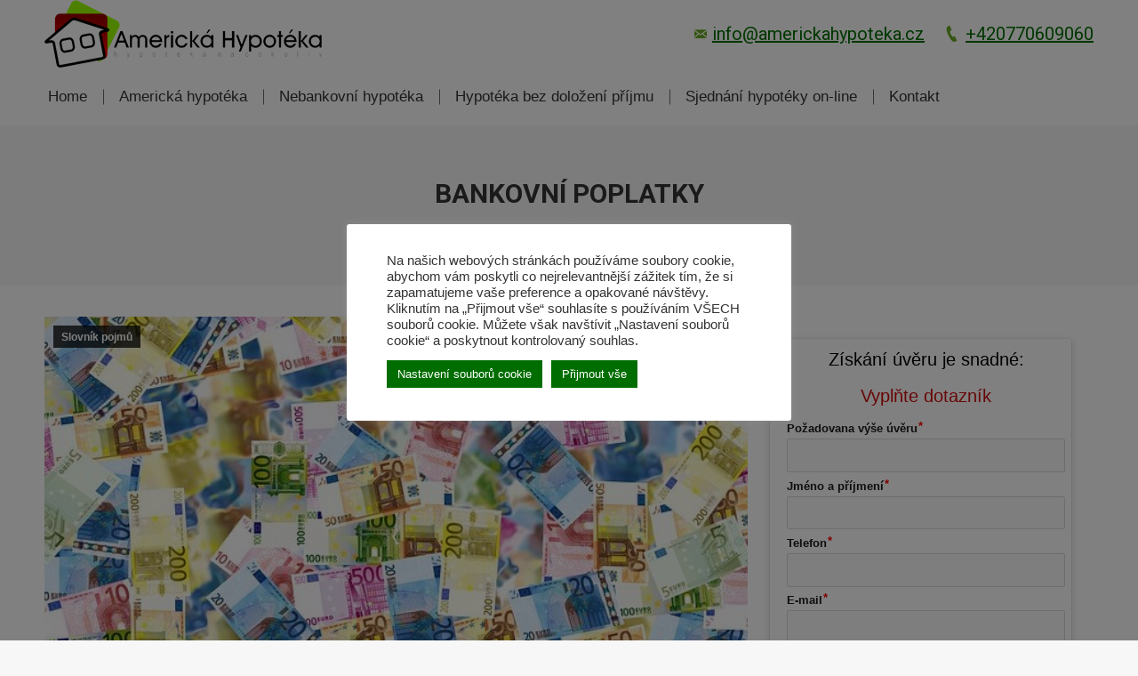

--- FILE ---
content_type: text/html; charset=UTF-8
request_url: https://www.americkahypoteka.cz/bankovni-poplatky/
body_size: 15412
content:
<!DOCTYPE html>
<!--[if !(IE 6) | !(IE 7) | !(IE 8)  ]><!-->
<html lang="cs-CZ" class="no-js">
<!--<![endif]-->
<head>
<meta charset="UTF-8" />
<meta name="viewport" content="width=device-width, initial-scale=1, maximum-scale=1, user-scalable=0">
<meta name="theme-color" content="#006d00"/>	<link rel="profile" href="http://gmpg.org/xfn/11" />
<script type="text/javascript">
if (/Android|webOS|iPhone|iPad|iPod|BlackBerry|IEMobile|Opera Mini/i.test(navigator.userAgent)) {
var originalAddEventListener = EventTarget.prototype.addEventListener,
oldWidth = window.innerWidth;
EventTarget.prototype.addEventListener = function (eventName, eventHandler, useCapture) {
if (eventName === "resize") {
originalAddEventListener.call(this, eventName, function (event) {
if (oldWidth === window.innerWidth) {
return;
}
else if (oldWidth !== window.innerWidth) {
oldWidth = window.innerWidth;
}
if (eventHandler.handleEvent) {
eventHandler.handleEvent.call(this, event);
}
else {
eventHandler.call(this, event);
};
}, useCapture);
}
else {
originalAddEventListener.call(this, eventName, eventHandler, useCapture);
};
};
};
</script>
<title>Bankovní poplatky &#8211; Americká Hypotéka</title>
<link rel='dns-prefetch' href='//fonts.googleapis.com' />
<link rel="alternate" type="application/rss+xml" title="Americká Hypotéka &raquo; RSS zdroj" href="https://www.americkahypoteka.cz/feed/" />
<link rel="alternate" type="application/rss+xml" title="Americká Hypotéka &raquo; RSS komentářů" href="https://www.americkahypoteka.cz/comments/feed/" />
<script type="text/javascript">var $TS_VCSC_CurrentPluginRelease = "5.4.0";var $TS_VCSC_CurrentComposerRelease = "5.7";var $TS_VCSC_Lightbox_Activated = true;var $TS_VCSC_Lightbox_Thumbs = "bottom";var $TS_VCSC_Lightbox_Thumbsize = 50;var $TS_VCSC_Lightbox_Animation = "random";var $TS_VCSC_Lightbox_Captions = "data-title";var $TS_VCSC_Lightbox_Closer = true;var $TS_VCSC_Lightbox_Durations = 5000;var $TS_VCSC_Lightbox_Share = false;var $TS_VCSC_Lightbox_Save = false;var $TS_VCSC_Lightbox_LoadAPIs = true;var $TS_VCSC_Lightbox_Social = "fb,tw,gp,pin";var $TS_VCSC_Lightbox_NoTouch = false;var $TS_VCSC_Lightbox_BGClose = true;var $TS_VCSC_Lightbox_NoHashes = true;var $TS_VCSC_Lightbox_Keyboard = true;var $TS_VCSC_Lightbox_FullScreen = true;var $TS_VCSC_Lightbox_Zoom = true;var $TS_VCSC_Lightbox_FXSpeed = 300;var $TS_VCSC_Lightbox_Scheme = "dark";var $TS_VCSC_Lightbox_URLColor = false;var $TS_VCSC_Lightbox_Backlight = "#ffffff";var $TS_VCSC_Lightbox_UseColor = false;var $TS_VCSC_Lightbox_Overlay = "#000000";var $TS_VCSC_Lightbox_Background = "";var $TS_VCSC_Lightbox_Repeat = "no-repeat";var $TS_VCSC_Lightbox_Noise = "";var $TS_VCSC_Lightbox_CORS = false;var $TS_VCSC_Lightbox_Tapping = true;var $TS_VCSC_Lightbox_ScrollBlock = "js";var $TS_VCSC_Lightbox_Protection = "none";var $TS_VCSC_Lightbox_HistoryClose = false;var $TS_VCSC_Lightbox_CustomScroll = true;var $TS_VCSC_Lightbox_HomeURL = "https://www.americkahypoteka.cz";var $TS_VCSC_Lightbox_LastScroll = 0;var $TS_VCSC_Lightbox_Showing = false;var $TS_VCSC_Lightbox_PrettyPhoto = false;var $TS_VCSC_Lightbox_AttachAllOther = false;var $TS_VCSC_Hammer_ReleaseNew = true;</script><!-- <link rel='stylesheet' id='rs-plugin-settings-css'  href='https://www.americkahypoteka.cz/wp-content/plugins/_rev2_n/public/assets/css/settings.css?ver=5.4.8.2' type='text/css' media='all' /> -->
<link rel="stylesheet" type="text/css" href="//www.americkahypoteka.cz/wp-content/cache/wpfc-minified/efzyn7l2/hdpem.css" media="all"/>
<style id='rs-plugin-settings-inline-css' type='text/css'>
#rs-demo-id {}
</style>
<!-- <link rel='stylesheet' id='cookie-law-info-css'  href='https://www.americkahypoteka.cz/wp-content/plugins/cookie-law-info/public/css/cookie-law-info-public.css?ver=2.0.6' type='text/css' media='all' /> -->
<!-- <link rel='stylesheet' id='cookie-law-info-gdpr-css'  href='https://www.americkahypoteka.cz/wp-content/plugins/cookie-law-info/public/css/cookie-law-info-gdpr.css?ver=2.0.6' type='text/css' media='all' /> -->
<!-- <link rel='stylesheet' id='formcraft-common-css'  href='https://www.americkahypoteka.cz/wp-content/plugins/formcraft3/dist/formcraft-common.css?ver=3.6' type='text/css' media='all' /> -->
<!-- <link rel='stylesheet' id='formcraft-form-css'  href='https://www.americkahypoteka.cz/wp-content/plugins/formcraft3/dist/form.css?ver=3.6' type='text/css' media='all' /> -->
<!-- <link rel='stylesheet' id='the7-Defaults-css'  href='https://www.americkahypoteka.cz/wp-content/uploads/smile_fonts/Defaults/Defaults.css?ver=4.9.22' type='text/css' media='all' /> -->
<link rel="stylesheet" type="text/css" href="//www.americkahypoteka.cz/wp-content/cache/wpfc-minified/jxnyjd49/hdpxl.css" media="all"/>
<link rel='stylesheet' id='dt-web-fonts-css'  href='//fonts.googleapis.com/css?family=Roboto%3A400%2C500%2C600%2C700%7CRoboto+Condensed%3A400%2C600%2C700&#038;ver=7.4.2' type='text/css' media='all' />
<!-- <link rel='stylesheet' id='dt-main-css'  href='https://www.americkahypoteka.cz/wp-content/themes/theme/css/main.min.css?ver=7.4.2' type='text/css' media='all' /> -->
<link rel="stylesheet" type="text/css" href="//www.americkahypoteka.cz/wp-content/cache/wpfc-minified/7j8ky128/hdpem.css" media="all"/>
<style id='dt-main-inline-css' type='text/css'>
body #load {
display: block;
height: 100%;
overflow: hidden;
position: fixed;
width: 100%;
z-index: 9901;
opacity: 1;
visibility: visible;
-webkit-transition: all .35s ease-out;
transition: all .35s ease-out;
}
.load-wrap {
width: 100%;
height: 100%;
background-position: center center;
background-repeat: no-repeat;
text-align: center;
}
.load-wrap > svg {
position: absolute;
top: 50%;
left: 50%;
-ms-transform: translate(-50%,-50%);
-webkit-transform: translate(-50%,-50%);
transform: translate(-50%,-50%);
}
#load {
background-color: #ffffff;
}
.uil-default rect:not(.bk) {
fill: rgba(51,51,51,0.3);
}
.uil-ring > path {
fill: rgba(51,51,51,0.3);
}
.ring-loader .circle {
fill: rgba(51,51,51,0.3);
}
.ring-loader .moving-circle {
fill: #333333;
}
.uil-hourglass .glass {
stroke: #333333;
}
.uil-hourglass .sand {
fill: rgba(51,51,51,0.3);
}
.spinner-loader .load-wrap {
background-image: url("data:image/svg+xml,%3Csvg width='75px' height='75px' xmlns='http://www.w3.org/2000/svg' viewBox='0 0 100 100' preserveAspectRatio='xMidYMid' class='uil-default'%3E%3Crect x='0' y='0' width='100' height='100' fill='none' class='bk'%3E%3C/rect%3E%3Crect  x='46.5' y='40' width='7' height='20' rx='5' ry='5' fill='rgba%2851%2C51%2C51%2C0.3%29' transform='rotate(0 50 50) translate(0 -30)'%3E  %3Canimate attributeName='opacity' from='1' to='0' dur='1s' begin='0s' repeatCount='indefinite'/%3E%3C/rect%3E%3Crect  x='46.5' y='40' width='7' height='20' rx='5' ry='5' fill='rgba%2851%2C51%2C51%2C0.3%29' transform='rotate(30 50 50) translate(0 -30)'%3E  %3Canimate attributeName='opacity' from='1' to='0' dur='1s' begin='0.08333333333333333s' repeatCount='indefinite'/%3E%3C/rect%3E%3Crect  x='46.5' y='40' width='7' height='20' rx='5' ry='5' fill='rgba%2851%2C51%2C51%2C0.3%29' transform='rotate(60 50 50) translate(0 -30)'%3E  %3Canimate attributeName='opacity' from='1' to='0' dur='1s' begin='0.16666666666666666s' repeatCount='indefinite'/%3E%3C/rect%3E%3Crect  x='46.5' y='40' width='7' height='20' rx='5' ry='5' fill='rgba%2851%2C51%2C51%2C0.3%29' transform='rotate(90 50 50) translate(0 -30)'%3E  %3Canimate attributeName='opacity' from='1' to='0' dur='1s' begin='0.25s' repeatCount='indefinite'/%3E%3C/rect%3E%3Crect  x='46.5' y='40' width='7' height='20' rx='5' ry='5' fill='rgba%2851%2C51%2C51%2C0.3%29' transform='rotate(120 50 50) translate(0 -30)'%3E  %3Canimate attributeName='opacity' from='1' to='0' dur='1s' begin='0.3333333333333333s' repeatCount='indefinite'/%3E%3C/rect%3E%3Crect  x='46.5' y='40' width='7' height='20' rx='5' ry='5' fill='rgba%2851%2C51%2C51%2C0.3%29' transform='rotate(150 50 50) translate(0 -30)'%3E  %3Canimate attributeName='opacity' from='1' to='0' dur='1s' begin='0.4166666666666667s' repeatCount='indefinite'/%3E%3C/rect%3E%3Crect  x='46.5' y='40' width='7' height='20' rx='5' ry='5' fill='rgba%2851%2C51%2C51%2C0.3%29' transform='rotate(180 50 50) translate(0 -30)'%3E  %3Canimate attributeName='opacity' from='1' to='0' dur='1s' begin='0.5s' repeatCount='indefinite'/%3E%3C/rect%3E%3Crect  x='46.5' y='40' width='7' height='20' rx='5' ry='5' fill='rgba%2851%2C51%2C51%2C0.3%29' transform='rotate(210 50 50) translate(0 -30)'%3E  %3Canimate attributeName='opacity' from='1' to='0' dur='1s' begin='0.5833333333333334s' repeatCount='indefinite'/%3E%3C/rect%3E%3Crect  x='46.5' y='40' width='7' height='20' rx='5' ry='5' fill='rgba%2851%2C51%2C51%2C0.3%29' transform='rotate(240 50 50) translate(0 -30)'%3E  %3Canimate attributeName='opacity' from='1' to='0' dur='1s' begin='0.6666666666666666s' repeatCount='indefinite'/%3E%3C/rect%3E%3Crect  x='46.5' y='40' width='7' height='20' rx='5' ry='5' fill='rgba%2851%2C51%2C51%2C0.3%29' transform='rotate(270 50 50) translate(0 -30)'%3E  %3Canimate attributeName='opacity' from='1' to='0' dur='1s' begin='0.75s' repeatCount='indefinite'/%3E%3C/rect%3E%3Crect  x='46.5' y='40' width='7' height='20' rx='5' ry='5' fill='rgba%2851%2C51%2C51%2C0.3%29' transform='rotate(300 50 50) translate(0 -30)'%3E  %3Canimate attributeName='opacity' from='1' to='0' dur='1s' begin='0.8333333333333334s' repeatCount='indefinite'/%3E%3C/rect%3E%3Crect  x='46.5' y='40' width='7' height='20' rx='5' ry='5' fill='rgba%2851%2C51%2C51%2C0.3%29' transform='rotate(330 50 50) translate(0 -30)'%3E  %3Canimate attributeName='opacity' from='1' to='0' dur='1s' begin='0.9166666666666666s' repeatCount='indefinite'/%3E%3C/rect%3E%3C/svg%3E");
}
.ring-loader .load-wrap {
background-image: url("data:image/svg+xml,%3Csvg xmlns='http://www.w3.org/2000/svg' viewBox='0 0 32 32' width='72' height='72' fill='rgba%2851%2C51%2C51%2C0.3%29'%3E   %3Cpath opacity='.25' d='M16 0 A16 16 0 0 0 16 32 A16 16 0 0 0 16 0 M16 4 A12 12 0 0 1 16 28 A12 12 0 0 1 16 4'/%3E   %3Cpath d='M16 0 A16 16 0 0 1 32 16 L28 16 A12 12 0 0 0 16 4z'%3E     %3CanimateTransform attributeName='transform' type='rotate' from='0 16 16' to='360 16 16' dur='0.8s' repeatCount='indefinite' /%3E   %3C/path%3E %3C/svg%3E");
}
.hourglass-loader .load-wrap {
background-image: url("data:image/svg+xml,%3Csvg xmlns='http://www.w3.org/2000/svg' viewBox='0 0 32 32' width='72' height='72' fill='rgba%2851%2C51%2C51%2C0.3%29'%3E   %3Cpath transform='translate(2)' d='M0 12 V20 H4 V12z'%3E      %3Canimate attributeName='d' values='M0 12 V20 H4 V12z; M0 4 V28 H4 V4z; M0 12 V20 H4 V12z; M0 12 V20 H4 V12z' dur='1.2s' repeatCount='indefinite' begin='0' keytimes='0;.2;.5;1' keySplines='0.2 0.2 0.4 0.8;0.2 0.6 0.4 0.8;0.2 0.8 0.4 0.8' calcMode='spline'  /%3E   %3C/path%3E   %3Cpath transform='translate(8)' d='M0 12 V20 H4 V12z'%3E     %3Canimate attributeName='d' values='M0 12 V20 H4 V12z; M0 4 V28 H4 V4z; M0 12 V20 H4 V12z; M0 12 V20 H4 V12z' dur='1.2s' repeatCount='indefinite' begin='0.2' keytimes='0;.2;.5;1' keySplines='0.2 0.2 0.4 0.8;0.2 0.6 0.4 0.8;0.2 0.8 0.4 0.8' calcMode='spline'  /%3E   %3C/path%3E   %3Cpath transform='translate(14)' d='M0 12 V20 H4 V12z'%3E     %3Canimate attributeName='d' values='M0 12 V20 H4 V12z; M0 4 V28 H4 V4z; M0 12 V20 H4 V12z; M0 12 V20 H4 V12z' dur='1.2s' repeatCount='indefinite' begin='0.4' keytimes='0;.2;.5;1' keySplines='0.2 0.2 0.4 0.8;0.2 0.6 0.4 0.8;0.2 0.8 0.4 0.8' calcMode='spline' /%3E   %3C/path%3E   %3Cpath transform='translate(20)' d='M0 12 V20 H4 V12z'%3E     %3Canimate attributeName='d' values='M0 12 V20 H4 V12z; M0 4 V28 H4 V4z; M0 12 V20 H4 V12z; M0 12 V20 H4 V12z' dur='1.2s' repeatCount='indefinite' begin='0.6' keytimes='0;.2;.5;1' keySplines='0.2 0.2 0.4 0.8;0.2 0.6 0.4 0.8;0.2 0.8 0.4 0.8' calcMode='spline' /%3E   %3C/path%3E   %3Cpath transform='translate(26)' d='M0 12 V20 H4 V12z'%3E     %3Canimate attributeName='d' values='M0 12 V20 H4 V12z; M0 4 V28 H4 V4z; M0 12 V20 H4 V12z; M0 12 V20 H4 V12z' dur='1.2s' repeatCount='indefinite' begin='0.8' keytimes='0;.2;.5;1' keySplines='0.2 0.2 0.4 0.8;0.2 0.6 0.4 0.8;0.2 0.8 0.4 0.8' calcMode='spline' /%3E   %3C/path%3E %3C/svg%3E");
}
</style>
<!-- <link rel='stylesheet' id='dt-awsome-fonts-back-css'  href='https://www.americkahypoteka.cz/wp-content/themes/theme/fonts/FontAwesome/back-compat.min.css?ver=7.4.2' type='text/css' media='all' /> -->
<!-- <link rel='stylesheet' id='dt-awsome-fonts-css'  href='https://www.americkahypoteka.cz/wp-content/themes/theme/fonts/FontAwesome/css/all.min.css?ver=7.4.2' type='text/css' media='all' /> -->
<!-- <link rel='stylesheet' id='dt-fontello-css'  href='https://www.americkahypoteka.cz/wp-content/themes/theme/fonts/fontello/css/fontello.min.css?ver=7.4.2' type='text/css' media='all' /> -->
<!-- <link rel='stylesheet' id='the7pt-static-css'  href='https://www.americkahypoteka.cz/wp-content/plugins/_core/assets/css/post-type.min.css?ver=7.4.2' type='text/css' media='all' /> -->
<!-- <link rel='stylesheet' id='dt-custom-css'  href='https://www.americkahypoteka.cz/wp-content/uploads/the7-css/custom.css?ver=71ed24fc91f2' type='text/css' media='all' /> -->
<!-- <link rel='stylesheet' id='dt-media-css'  href='https://www.americkahypoteka.cz/wp-content/uploads/the7-css/media.css?ver=71ed24fc91f2' type='text/css' media='all' /> -->
<!-- <link rel='stylesheet' id='the7pt.less-css'  href='https://www.americkahypoteka.cz/wp-content/uploads/the7-css/post-type-dynamic.css?ver=71ed24fc91f2' type='text/css' media='all' /> -->
<!-- <link rel='stylesheet' id='style-css'  href='https://www.americkahypoteka.cz/wp-content/themes/theme/style.css?ver=7.4.2' type='text/css' media='all' /> -->
<link rel="stylesheet" type="text/css" href="//www.americkahypoteka.cz/wp-content/cache/wpfc-minified/kznixla9/hdpxl.css" media="all"/>
<script src='//www.americkahypoteka.cz/wp-content/cache/wpfc-minified/2yobc2ny/hdpen.js' type="text/javascript"></script>
<!-- <script type='text/javascript' src='https://www.americkahypoteka.cz/wp-includes/js/jquery/jquery.js?ver=1.12.4'></script> -->
<!-- <script type='text/javascript' src='https://www.americkahypoteka.cz/wp-includes/js/jquery/jquery-migrate.min.js?ver=1.4.1'></script> -->
<!-- <script type='text/javascript' src='https://www.americkahypoteka.cz/wp-content/plugins/_rev2_n/public/assets/js/jquery.themepunch.tools.min.js?ver=5.4.8.2'></script> -->
<!-- <script type='text/javascript' src='https://www.americkahypoteka.cz/wp-content/plugins/_rev2_n/public/assets/js/jquery.themepunch.revolution.min.js?ver=5.4.8.2'></script> -->
<script type='text/javascript'>
/* <![CDATA[ */
var Cli_Data = {"nn_cookie_ids":[],"cookielist":[],"non_necessary_cookies":[],"ccpaEnabled":"","ccpaRegionBased":"","ccpaBarEnabled":"","strictlyEnabled":["necessary","obligatoire"],"ccpaType":"gdpr","js_blocking":"1","custom_integration":"","triggerDomRefresh":"","secure_cookies":""};
var cli_cookiebar_settings = {"animate_speed_hide":"500","animate_speed_show":"500","background":"#FFF","border":"#b1a6a6c2","border_on":"","button_1_button_colour":"#61a229","button_1_button_hover":"#4e8221","button_1_link_colour":"#fff","button_1_as_button":"1","button_1_new_win":"","button_2_button_colour":"#006d00","button_2_button_hover":"#005700","button_2_link_colour":"#ffffff","button_2_as_button":"1","button_2_hidebar":"","button_3_button_colour":"#dedfe0","button_3_button_hover":"#b2b2b3","button_3_link_colour":"#333333","button_3_as_button":"1","button_3_new_win":"","button_4_button_colour":"#006d00","button_4_button_hover":"#005700","button_4_link_colour":"#ffffff","button_4_as_button":"1","button_7_button_colour":"#006d00","button_7_button_hover":"#005700","button_7_link_colour":"#fff","button_7_as_button":"1","button_7_new_win":"","font_family":"inherit","header_fix":"","notify_animate_hide":"1","notify_animate_show":"","notify_div_id":"#cookie-law-info-bar","notify_position_horizontal":"right","notify_position_vertical":"bottom","scroll_close":"","scroll_close_reload":"","accept_close_reload":"","reject_close_reload":"","showagain_tab":"","showagain_background":"#fff","showagain_border":"#000","showagain_div_id":"#cookie-law-info-again","showagain_x_position":"100px","text":"#333333","show_once_yn":"","show_once":"10000","logging_on":"","as_popup":"","popup_overlay":"1","bar_heading_text":"","cookie_bar_as":"popup","popup_showagain_position":"bottom-right","widget_position":"left"};
var log_object = {"ajax_url":"https:\/\/www.americkahypoteka.cz\/wp-admin\/admin-ajax.php"};
/* ]]> */
</script>
<script src='//www.americkahypoteka.cz/wp-content/cache/wpfc-minified/e5i4nj4e/hdpen.js' type="text/javascript"></script>
<!-- <script type='text/javascript' src='https://www.americkahypoteka.cz/wp-content/plugins/cookie-law-info/public/js/cookie-law-info-public.js?ver=2.0.6'></script> -->
<script type='text/javascript'>
/* <![CDATA[ */
var dtLocal = {"themeUrl":"https:\/\/www.americkahypoteka.cz\/wp-content\/themes\/theme","passText":"To view this protected post, enter the password below:","moreButtonText":{"loading":"Loading...","loadMore":"Load more"},"postID":"166","ajaxurl":"https:\/\/www.americkahypoteka.cz\/wp-admin\/admin-ajax.php","contactMessages":{"required":"One or more fields have an error. Please check and try again.","terms":"Please accept the privacy policy."},"ajaxNonce":"8fc25e96be","pageData":"","themeSettings":{"smoothScroll":"off","lazyLoading":false,"accentColor":{"mode":"solid","color":"#006d00"},"desktopHeader":{"height":140},"floatingHeader":{"showAfter":140,"showMenu":false,"height":60,"logo":{"showLogo":true,"html":"","url":"https:\/\/www.americkahypoteka.cz\/"}},"mobileHeader":{"firstSwitchPoint":1050,"secondSwitchPoint":778,"firstSwitchPointHeight":80,"secondSwitchPointHeight":60},"stickyMobileHeaderFirstSwitch":{"logo":{"html":"<img class=\" preload-me\" src=\"https:\/\/www.americkahypoteka.cz\/wp-content\/uploads\/2018\/09\/logo.gif\" srcset=\"https:\/\/www.americkahypoteka.cz\/wp-content\/uploads\/2018\/09\/logo.gif 313w, https:\/\/www.americkahypoteka.cz\/wp-content\/uploads\/2018\/09\/logo.gif 313w\" width=\"313\" height=\"76\"   sizes=\"313px\" alt=\"Americk\u00e1 Hypot\u00e9ka\" \/>"}},"stickyMobileHeaderSecondSwitch":{"logo":{"html":"<img class=\" preload-me\" src=\"https:\/\/www.americkahypoteka.cz\/wp-content\/uploads\/2018\/09\/logo.gif\" srcset=\"https:\/\/www.americkahypoteka.cz\/wp-content\/uploads\/2018\/09\/logo.gif 313w, https:\/\/www.americkahypoteka.cz\/wp-content\/uploads\/2018\/09\/logo.gif 313w\" width=\"313\" height=\"76\"   sizes=\"313px\" alt=\"Americk\u00e1 Hypot\u00e9ka\" \/>"}},"content":{"textColor":"#626262","headerColor":"#000000"},"boxedWidth":"1340px","stripes":{"stripe1":{"textColor":"#787d85","headerColor":"#3b3f4a"},"stripe2":{"textColor":"#8b9199","headerColor":"#ffffff"},"stripe3":{"textColor":"#ffffff","headerColor":"#ffffff"}}},"VCMobileScreenWidth":"768"};
var dtShare = {"shareButtonText":{"facebook":"Share on Facebook","twitter":"Tweet","pinterest":"Pin it","linkedin":"Share on Linkedin","whatsapp":"Share on Whatsapp","google":"Share on Google Plus","download":"Download image"},"overlayOpacity":"85"};
/* ]]> */
</script>
<script src='//www.americkahypoteka.cz/wp-content/cache/wpfc-minified/jz6yf6y0/hdpxl.js' type="text/javascript"></script>
<!-- <script type='text/javascript' src='https://www.americkahypoteka.cz/wp-content/themes/theme/js/above-the-fold.min.js?ver=7.4.2'></script> -->
<link rel='https://api.w.org/' href='https://www.americkahypoteka.cz/wp-json/' />
<link rel='prev' title='Přídavky na děti' href='https://www.americkahypoteka.cz/pridavky-na-deti/' />
<link rel='next' title='Jak se zbavit dluhů?' href='https://www.americkahypoteka.cz/jak-se-zbavit-dluhu/' />
<meta name="generator" content="WordPress 4.9.22" />
<link rel="canonical" href="https://www.americkahypoteka.cz/bankovni-poplatky/" />
<link rel='shortlink' href='https://www.americkahypoteka.cz/?p=166' />
<link rel="alternate" type="application/json+oembed" href="https://www.americkahypoteka.cz/wp-json/oembed/1.0/embed?url=https%3A%2F%2Fwww.americkahypoteka.cz%2Fbankovni-poplatky%2F" />
<link rel="alternate" type="text/xml+oembed" href="https://www.americkahypoteka.cz/wp-json/oembed/1.0/embed?url=https%3A%2F%2Fwww.americkahypoteka.cz%2Fbankovni-poplatky%2F&#038;format=xml" />
<meta property="og:site_name" content="Americká Hypotéka" />
<meta property="og:title" content="Bankovní poplatky" />
<meta property="og:description" content="Bankovní poplatky jsou takové poplatky, které jsou poskytovány různým společnostem, které vám nabízejí peníze, a uzavřeli jste s nimi smlouvu a jsou to peníze, který budete platit za využívání jejich služeb. Poplatky mohou být různé a určuje si je společnost, u které si berete půjčku. Například americká hypotéka pro vás nebude mít tolik absurdních poplatků, jako&hellip;" />
<meta property="og:image" content="https://www.americkahypoteka.cz/wp-content/uploads/2019/01/bills-496229_640.jpg" />
<meta property="og:url" content="https://www.americkahypoteka.cz/bankovni-poplatky/" />
<meta property="og:type" content="article" />
<meta name="generator" content="Powered by WPBakery Page Builder - drag and drop page builder for WordPress."/>
<!--[if lte IE 9]><link rel="stylesheet" type="text/css" href="https://www.americkahypoteka.cz/wp-content/plugins/_js_new/assets/css/vc_lte_ie9.min.css" media="screen"><![endif]-->			<script type="text/javascript">
var cli_flush_cache = true;
</script>
<!-- Google Universal Analytics for WordPress v2.4.3 -->
<script>
(function(i,s,o,g,r,a,m){i['GoogleAnalyticsObject']=r;i[r]=i[r]||function(){
(i[r].q=i[r].q||[]).push(arguments)},i[r].l=1*new Date();a=s.createElement(o),
m=s.getElementsByTagName(o)[0];a.async=1;a.src=g;m.parentNode.insertBefore(a,m)
})(window,document,'script','//www.google-analytics.com/analytics.js','ga');
ga('create', 'UA-127180020-1', 'auto');
ga('set', 'forceSSL', true);
ga('send', 'pageview');
</script>
<!-- Google Universal Analytics for WordPress v2.4.3 - https://wordpress.org/plugins/google-universal-analytics -->
<meta name="generator" content="Powered by Slider Revolution 5.4.8.2 - responsive, Mobile-Friendly Slider Plugin for WordPress with comfortable drag and drop interface." />
<script type="text/javascript">
document.addEventListener("DOMContentLoaded", function(event) { 
var load = document.getElementById("load");
var removeLoading = setTimeout(function() {
load.className += " loader-removed";
}, 500);
});
</script>
<script type="text/javascript">function setREVStartSize(e){									
try{ e.c=jQuery(e.c);var i=jQuery(window).width(),t=9999,r=0,n=0,l=0,f=0,s=0,h=0;
if(e.responsiveLevels&&(jQuery.each(e.responsiveLevels,function(e,f){f>i&&(t=r=f,l=e),i>f&&f>r&&(r=f,n=e)}),t>r&&(l=n)),f=e.gridheight[l]||e.gridheight[0]||e.gridheight,s=e.gridwidth[l]||e.gridwidth[0]||e.gridwidth,h=i/s,h=h>1?1:h,f=Math.round(h*f),"fullscreen"==e.sliderLayout){var u=(e.c.width(),jQuery(window).height());if(void 0!=e.fullScreenOffsetContainer){var c=e.fullScreenOffsetContainer.split(",");if (c) jQuery.each(c,function(e,i){u=jQuery(i).length>0?u-jQuery(i).outerHeight(!0):u}),e.fullScreenOffset.split("%").length>1&&void 0!=e.fullScreenOffset&&e.fullScreenOffset.length>0?u-=jQuery(window).height()*parseInt(e.fullScreenOffset,0)/100:void 0!=e.fullScreenOffset&&e.fullScreenOffset.length>0&&(u-=parseInt(e.fullScreenOffset,0))}f=u}else void 0!=e.minHeight&&f<e.minHeight&&(f=e.minHeight);e.c.closest(".rev_slider_wrapper").css({height:f})					
}catch(d){console.log("Failure at Presize of Slider:"+d)}						
};</script>
<noscript><style type="text/css"> .wpb_animate_when_almost_visible { opacity: 1; }</style></noscript><style id='the7-custom-inline-css' type='text/css'>
.box h3 {
color:#006d00;
}
.wf-container-bottom, #bottom-bar.full-width-line {
border-top: 2px solid #d5d5d5;
}
.sidebar .widget, .sidebar-content .widget {
border-top: 1px solid rgba(51,51,51,0.12);
font-size: 13px;
line-height: 16px;
padding-top: 5px;
padding-bottom: 5px;
}
html .formcraft-css .fc-form .form-element .form-element-html {
padding: 0.5em 0.5em;
padding-left: 0;
padding-top: 0;
}
.bg-under-widget.sidebar-outline-decoration .widget {
border: 1px solid rgba(0,0,0,0.15);
border-radius: 6px;
}
.pat span{
display:none;
}
</style>
<style>	
.page-id-27 .ts-box-icon-link {display: block; background: #e8e8e8; overflow: hidden; border-radius: 33px; border: 3px solid #e8e8e8;}
.page-id-27 .ts-box-icon-link:hover {background: #fff; border: 3px dashed #e8e8e8;}
.page-id-27 .ts-box-icon-title {line-height: 26px;}
</style>
</head>
<body class="post-template-default single single-post postid-166 single-format-standard the7-core-ver-1.17.1 no-comments dt-responsive-on srcset-enabled btn-flat custom-btn-color custom-btn-hover-color sticky-mobile-header top-header first-switch-logo-left first-switch-menu-right second-switch-logo-left second-switch-menu-right right-mobile-menu layzr-loading-on no-avatars popup-message-style dt-fa-compatibility the7-ver-7.4.2 wpb-js-composer js-comp-ver-5.7 vc_responsive">
<!-- The7 7.4.2 -->
<div id="load" class="spinner-loader">
<div class="load-wrap"></div>
</div>
<div id="page">
<a class="skip-link screen-reader-text" href="#content">Skip to content</a>
<div class="masthead classic-header left bg-behind-menu widgets dividers small-mobile-menu-icon show-mobile-logo" role="banner">
<div class="top-bar top-bar-empty top-bar-line-hide">
<div class="top-bar-bg" ></div>
<div class="mini-widgets left-widgets"></div>			<div class="mini-widgets right-widgets"></div>		</div>
<header class="header-bar">
<div class="branding">
<div id="site-title" class="assistive-text">Americká Hypotéka</div>
<div id="site-description" class="assistive-text">Hypotéka na cokoliv!</div>
<a href="https://www.americkahypoteka.cz/"><img class=" preload-me" src="https://www.americkahypoteka.cz/wp-content/uploads/2018/09/logo.gif" srcset="https://www.americkahypoteka.cz/wp-content/uploads/2018/09/logo.gif 313w, https://www.americkahypoteka.cz/wp-content/uploads/2018/09/logo.gif 313w" width="313" height="76"   sizes="313px" alt="Americká Hypotéka" /><img class="mobile-logo preload-me" src="https://www.americkahypoteka.cz/wp-content/uploads/2018/09/logo.gif" srcset="https://www.americkahypoteka.cz/wp-content/uploads/2018/09/logo.gif 313w, https://www.americkahypoteka.cz/wp-content/uploads/2018/09/logo.gif 313w" width="313" height="76"   sizes="313px" alt="Americká Hypotéka" /></a><div class="mini-widgets"></div><div class="mini-widgets"><span class="mini-contacts email show-on-desktop near-logo-first-switch in-menu-second-switch"><i class=" the7-mw-icon-mail-bold"></i><a href="mailto:info@americkahypoteka.cz" target="_blank" rel="noopener">info@americkahypoteka.cz</a></span><span class="mini-contacts phone show-on-desktop in-top-bar-left in-menu-second-switch"><i class=" the7-mw-icon-phone-bold"></i><a href="tel:+420770609060">+420770609060</a></span></div>				</div>
<nav class="navigation">
<ul id="primary-menu" class="main-nav outside-item-remove-margin" role="menu"><li class="menu-item menu-item-type-post_type menu-item-object-page menu-item-home menu-item-60 first"><a href='https://www.americkahypoteka.cz/' data-level='1'><span class="menu-item-text"><span class="menu-text">Home</span></span></a></li> <li class="menu-item menu-item-type-post_type menu-item-object-page menu-item-241"><a href='https://www.americkahypoteka.cz/americka-hypoteka/' data-level='1'><span class="menu-item-text"><span class="menu-text">Americká hypotéka</span></span></a></li> <li class="menu-item menu-item-type-post_type menu-item-object-page menu-item-242"><a href='https://www.americkahypoteka.cz/nebankovni-hypoteka/' data-level='1'><span class="menu-item-text"><span class="menu-text">Nebankovní hypotéka</span></span></a></li> <li class="menu-item menu-item-type-post_type menu-item-object-page menu-item-243"><a href='https://www.americkahypoteka.cz/hypoteka-bez-dolozeni-prijmu/' data-level='1'><span class="menu-item-text"><span class="menu-text">Hypotéka bez doložení příjmu</span></span></a></li> <li class="menu-item menu-item-type-post_type menu-item-object-page menu-item-61"><a href='https://www.americkahypoteka.cz/sjednani-online/' data-level='1'><span class="menu-item-text"><span class="menu-text">Sjednání hypotéky on-line</span></span></a></li> <li class="menu-item menu-item-type-post_type menu-item-object-page menu-item-64"><a href='https://www.americkahypoteka.cz/kontakt/' data-level='1'><span class="menu-item-text"><span class="menu-text">Kontakt</span></span></a></li> </ul>
</nav>
</header>
</div><div class='dt-close-mobile-menu-icon'><span></span></div>
<div class='dt-mobile-header'>
<ul id="mobile-menu" class="mobile-main-nav" role="menu">
<li class="menu-item menu-item-type-post_type menu-item-object-page menu-item-home menu-item-60 first"><a href='https://www.americkahypoteka.cz/' data-level='1'><span class="menu-item-text"><span class="menu-text">Home</span></span></a></li> <li class="menu-item menu-item-type-post_type menu-item-object-page menu-item-241"><a href='https://www.americkahypoteka.cz/americka-hypoteka/' data-level='1'><span class="menu-item-text"><span class="menu-text">Americká hypotéka</span></span></a></li> <li class="menu-item menu-item-type-post_type menu-item-object-page menu-item-242"><a href='https://www.americkahypoteka.cz/nebankovni-hypoteka/' data-level='1'><span class="menu-item-text"><span class="menu-text">Nebankovní hypotéka</span></span></a></li> <li class="menu-item menu-item-type-post_type menu-item-object-page menu-item-243"><a href='https://www.americkahypoteka.cz/hypoteka-bez-dolozeni-prijmu/' data-level='1'><span class="menu-item-text"><span class="menu-text">Hypotéka bez doložení příjmu</span></span></a></li> <li class="menu-item menu-item-type-post_type menu-item-object-page menu-item-61"><a href='https://www.americkahypoteka.cz/sjednani-online/' data-level='1'><span class="menu-item-text"><span class="menu-text">Sjednání hypotéky on-line</span></span></a></li> <li class="menu-item menu-item-type-post_type menu-item-object-page menu-item-64"><a href='https://www.americkahypoteka.cz/kontakt/' data-level='1'><span class="menu-item-text"><span class="menu-text">Kontakt</span></span></a></li> 	</ul>
<div class='mobile-mini-widgets-in-menu'></div>
</div>
<div class="page-title title-center solid-bg breadcrumbs-mobile-off page-title-responsive-enabled">
<div class="wf-wrap">
<div class="page-title-head hgroup"><h1 class="entry-title">Bankovní poplatky</h1></div><div class="page-title-breadcrumbs"><div class="assistive-text">You are here:</div><ol class="breadcrumbs text-small" xmlns:v="http://rdf.data-vocabulary.org/#"><li typeof="v:Breadcrumb"><a rel="v:url" property="v:title" href="https://www.americkahypoteka.cz/" title="">Home</a></li><li typeof="v:Breadcrumb"><a rel="v:url" property="v:title" href="https://www.americkahypoteka.cz/category/slovnik-pojmu/">Slovník pojmů</a></li><li class="current">Bankovní poplatky</li></ol></div>			</div>
</div>
<div id="main" class="sidebar-right sidebar-divider-off"  >
<div class="main-gradient"></div>
<div class="wf-wrap">
<div class="wf-container-main">
<div id="content" class="content" role="main">
<article id="post-166" class="vertical-fancy-style post-166 post type-post status-publish format-standard has-post-thumbnail category-slovnik-pojmu category-5 description-off">
<div class="post-thumbnail"><div class="fancy-date"><a title="12:45" href="https://www.americkahypoteka.cz/2020/08/31/" rel="nofollow"><span class="entry-month">Srp</span><span class="entry-date updated">31</span><span class="entry-year">2020</span></a></div><span class="fancy-categories"><a href="https://www.americkahypoteka.cz/category/slovnik-pojmu/" rel="category tag">Slovník pojmů</a></span><img class="preload-me lazy-load" src="data:image/svg+xml,%3Csvg%20xmlns%3D&#39;http%3A%2F%2Fwww.w3.org%2F2000%2Fsvg&#39;%20viewBox%3D&#39;0%200%20640%20320&#39;%2F%3E" data-src="https://www.americkahypoteka.cz/wp-content/uploads/2019/01/bills-496229_640-640x320.jpg" data-srcset="https://www.americkahypoteka.cz/wp-content/uploads/2019/01/bills-496229_640-640x320.jpg 640w" width="640" height="320"  title="bills-496229_640" alt="" /></div><div class="entry-content"><p>Bankovní poplatky jsou takové poplatky, které jsou poskytovány různým společnostem, které vám nabízejí peníze, a uzavřeli jste s nimi smlouvu a jsou to peníze, který budete platit za využívání jejich služeb. Poplatky mohou být různé a určuje si je společnost, u které si berete půjčku. Například americká hypotéka pro vás nebude mít tolik absurdních poplatků, jako bankovní společnosti. Pokud si vezmete tento úvěr, tak budete moci bez problému a bez poplatků refinancovat, budete moci předčasně splatit úvěr bez sankčního poplatku a pokud budete chtít prodat nemovitost, která je zatížená americkou hypotékou, tak zaplatíte sankční poplatek pouze jedno procento, takže to není tak hrozné.  Za bankovní poplatky se nepovažují řádné úroky, to je jiná kapitola. U nebankovních společností nebudete platit takové poplatky jako v bance za vyřízení, za předčasné splacení, za skryté poplatky a podobně. Je to na vás, jakou společnost si zvolíte. Podle toho budete platit.</p>
</div><div class="post-meta wf-mobile-collapsed"><div class="entry-meta"><span class="category-link">Kategorie
&nbsp;<a href="https://www.americkahypoteka.cz/category/slovnik-pojmu/" >Slovník pojmů</a></span><a class="author vcard" href="https://www.americkahypoteka.cz/author/se-o/" title="View all posts by seo" rel="author">By <span class="fn">seo</span></a><a href="https://www.americkahypoteka.cz/2020/08/31/" title="12:45" class="data-link" rel="bookmark"><time class="entry-date updated" datetime="2020-08-31T12:45:51+00:00">31. 8. 2020</time></a></div></div>		<div class="author-info entry-author">
<span class="author-avatar no-avatar"></span>			<div class="author-description">
<h4><span class="author-heading">Author:</span>&nbsp;seo</h4>
<p class="author-bio"></p>
</div>
</div>
<nav class="navigation post-navigation" role="navigation"><h2 class="screen-reader-text">Post navigation</h2><div class="nav-links"><a class="nav-previous" href="https://www.americkahypoteka.cz/pridavky-na-deti/" rel="prev"><i class="fa fa-angle-left" aria-hidden="true"></i><span class="meta-nav" aria-hidden="true">Previous</span><span class="screen-reader-text">Previous post:</span><span class="post-title h4-size">Přídavky na děti</span></a><a class="nav-next" href="https://www.americkahypoteka.cz/jak-se-zbavit-dluhu/" rel="next"><i class="fa fa-angle-right" aria-hidden="true"></i><span class="meta-nav" aria-hidden="true">Další</span><span class="screen-reader-text">Next post:</span><span class="post-title h4-size">Jak se zbavit dluhů?</span></a></div></nav><div class="single-related-posts"><h3>Related Posts</h3><section class="items-grid"><div class=" related-item"><article class="post-format-standard"><div class="mini-post-img"><a class="alignleft post-rollover layzr-bg" href="https://www.americkahypoteka.cz/hypoteka/" ><img class="preload-me lazy-load" src="data:image/svg+xml,%3Csvg%20xmlns%3D&#39;http%3A%2F%2Fwww.w3.org%2F2000%2Fsvg&#39;%20viewBox%3D&#39;0%200%20110%2080&#39;%2F%3E" data-src="https://www.americkahypoteka.cz/wp-content/uploads/2019/01/money-18554_640-110x80.jpg" data-srcset="https://www.americkahypoteka.cz/wp-content/uploads/2019/01/money-18554_640-110x80.jpg 110w, https://www.americkahypoteka.cz/wp-content/uploads/2019/01/money-18554_640-220x160.jpg 220w" width="110" height="80"  alt="" /></a></div><div class="post-content"><a href="https://www.americkahypoteka.cz/hypoteka/">Hypotéka</a><br /><time class="text-secondary" datetime="2020-12-31T12:50:08+00:00">31. 12. 2020</time></div></article></div><div class=" related-item"><article class="post-format-standard"><div class="mini-post-img"><a class="alignleft post-rollover layzr-bg" href="https://www.americkahypoteka.cz/fixace/" ><img class="preload-me lazy-load" src="data:image/svg+xml,%3Csvg%20xmlns%3D&#39;http%3A%2F%2Fwww.w3.org%2F2000%2Fsvg&#39;%20viewBox%3D&#39;0%200%20110%2080&#39;%2F%3E" data-src="https://www.americkahypoteka.cz/wp-content/uploads/2019/01/coins-948603_640-110x80.jpg" data-srcset="https://www.americkahypoteka.cz/wp-content/uploads/2019/01/coins-948603_640-110x80.jpg 110w, https://www.americkahypoteka.cz/wp-content/uploads/2019/01/coins-948603_640-220x160.jpg 220w" width="110" height="80"  alt="" /></a></div><div class="post-content"><a href="https://www.americkahypoteka.cz/fixace/">Fixace</a><br /><time class="text-secondary" datetime="2020-11-30T12:49:29+00:00">30. 11. 2020</time></div></article></div><div class=" related-item"><article class="post-format-standard"><div class="mini-post-img"><a class="alignleft post-rollover layzr-bg" href="https://www.americkahypoteka.cz/vyse-uveru-americke-hypoteky/" ><img class="preload-me lazy-load" src="data:image/svg+xml,%3Csvg%20xmlns%3D&#39;http%3A%2F%2Fwww.w3.org%2F2000%2Fsvg&#39;%20viewBox%3D&#39;0%200%20110%2080&#39;%2F%3E" data-src="https://www.americkahypoteka.cz/wp-content/uploads/2019/01/coins-163517_640-110x80.jpg" data-srcset="https://www.americkahypoteka.cz/wp-content/uploads/2019/01/coins-163517_640-110x80.jpg 110w, https://www.americkahypoteka.cz/wp-content/uploads/2019/01/coins-163517_640-220x160.jpg 220w" width="110" height="80"  alt="" /></a></div><div class="post-content"><a href="https://www.americkahypoteka.cz/vyse-uveru-americke-hypoteky/">Výše úvěru americké hypotéky</a><br /><time class="text-secondary" datetime="2020-10-31T12:48:53+00:00">31. 10. 2020</time></div></article></div><div class=" related-item"><article class="post-format-standard"><div class="mini-post-img"><a class="alignleft post-rollover layzr-bg" href="https://www.americkahypoteka.cz/spotrebitelsky-uver/" ><img class="preload-me lazy-load" src="data:image/svg+xml,%3Csvg%20xmlns%3D&#39;http%3A%2F%2Fwww.w3.org%2F2000%2Fsvg&#39;%20viewBox%3D&#39;0%200%20110%2080&#39;%2F%3E" data-src="https://www.americkahypoteka.cz/wp-content/uploads/2019/01/coin-155597_640-110x80.png" data-srcset="https://www.americkahypoteka.cz/wp-content/uploads/2019/01/coin-155597_640-110x80.png 110w, https://www.americkahypoteka.cz/wp-content/uploads/2019/01/coin-155597_640-220x160.png 220w" width="110" height="80"  alt="" /></a></div><div class="post-content"><a href="https://www.americkahypoteka.cz/spotrebitelsky-uver/">Spotřebitelský úvěr</a><br /><time class="text-secondary" datetime="2020-09-30T12:46:35+00:00">30. 9. 2020</time></div></article></div><div class=" related-item"><article class="post-format-standard"><div class="mini-post-img"><a class="alignleft post-rollover layzr-bg" href="https://www.americkahypoteka.cz/pujcka-pro-podnikatele/" ><img class="preload-me lazy-load" src="data:image/svg+xml,%3Csvg%20xmlns%3D&#39;http%3A%2F%2Fwww.w3.org%2F2000%2Fsvg&#39;%20viewBox%3D&#39;0%200%20110%2080&#39;%2F%3E" data-src="https://www.americkahypoteka.cz/wp-content/uploads/2019/01/bank-20795_640-110x80.jpg" data-srcset="https://www.americkahypoteka.cz/wp-content/uploads/2019/01/bank-20795_640-110x80.jpg 110w, https://www.americkahypoteka.cz/wp-content/uploads/2019/01/bank-20795_640-220x160.jpg 220w" width="110" height="80"  alt="" /></a></div><div class="post-content"><a href="https://www.americkahypoteka.cz/pujcka-pro-podnikatele/">Půjčka pro podnikatele</a><br /><time class="text-secondary" datetime="2020-07-31T12:31:05+00:00">31. 7. 2020</time></div></article></div><div class=" related-item"><article class="post-format-standard"><div class="mini-post-img"><a class="alignleft post-rollover layzr-bg" href="https://www.americkahypoteka.cz/schopnost-splacet/" ><img class="preload-me lazy-load" src="data:image/svg+xml,%3Csvg%20xmlns%3D&#39;http%3A%2F%2Fwww.w3.org%2F2000%2Fsvg&#39;%20viewBox%3D&#39;0%200%20110%2080&#39;%2F%3E" data-src="https://www.americkahypoteka.cz/wp-content/uploads/2019/01/euro-76019_640-110x80.jpg" data-srcset="https://www.americkahypoteka.cz/wp-content/uploads/2019/01/euro-76019_640-110x80.jpg 110w, https://www.americkahypoteka.cz/wp-content/uploads/2019/01/euro-76019_640-220x160.jpg 220w" width="110" height="80"  alt="" /></a></div><div class="post-content"><a href="https://www.americkahypoteka.cz/schopnost-splacet/">Schopnost splácet</a><br /><time class="text-secondary" datetime="2020-07-31T12:15:53+00:00">31. 7. 2020</time></div></article></div></section></div>
</article>
</div><!-- #content -->
<aside id="sidebar" class="sidebar bg-under-widget">
<div class="sidebar-content widget-divider-off">
<section id="formcraft3_widget-2" class="widget widget_formcraft3_widget"><div data-uniq='6421ee482a4ac' class='uniq-6421ee482a4ac formcraft-css form-live align-center'><div class='form-logic'>[]</div><div class="fc-pagination-cover fc-pagination-1">
<div class="fc-pagination" style="width: 100%">
<div class="pagination-trigger " data-index="0">
<span class="page-number"><span >1</span></span>
<span class="page-name ">Step 1</span>
</div>
</div>
</div>
<style scoped="scoped" >
@media (max-width : 480px) {
.fc_modal-dialog-1 .fc-pagination-cover .fc-pagination
{
background-color: white !important;
}
}
.formcraft-css .fc-form.fc-form-1 .form-element .submit-cover .submit-button,
.formcraft-css .fc-form.fc-form-1 .form-element .fileupload-cover .button-file,
.formcraft-css .fc-form.fc-form-1 .form-element .field-cover .button,
.formcraft-datepicker .ui-datepicker-header,
.formcraft-datepicker .ui-datepicker-title,
.formcraft-css .fc-form.fc-form-1 .stripe-amount-show
{
background: #6fd700;
color: #fff;
}
.formcraft-datepicker td .ui-state-active,
.formcraft-datepicker td .ui-state-hover,
.formcraft-css .fc-form.fc-form-1 .form-element .slider-cover .ui-slider-range
{
background: #6fd700;
}
#ui-datepicker-div.formcraft-datepicker .ui-datepicker-header,
.formcraft-css .fc-form .field-cover>div.full hr
{
border-color: #61bd00;
}
#ui-datepicker-div.formcraft-datepicker .ui-datepicker-prev:hover,
#ui-datepicker-div.formcraft-datepicker .ui-datepicker-next:hover,
#ui-datepicker-div.formcraft-datepicker select.ui-datepicker-month:hover,
#ui-datepicker-div.formcraft-datepicker select.ui-datepicker-year:hover
{
background-color: #61bd00;
}
.formcraft-css .fc-pagination>div.active .page-number,
.formcraft-css .form-cover-builder .fc-pagination>div:first-child .page-number
{
background-color: #6fd700;
color: #fff;
}
#ui-datepicker-div.formcraft-datepicker table.ui-datepicker-calendar th,
#ui-datepicker-div.formcraft-datepicker table.ui-datepicker-calendar td.ui-datepicker-today a,
.formcraft-css .fc-form.fc-form-1 .form-element .star-cover label,
html .formcraft-css .fc-form.label-floating .form-element .field-cover.has-focus>span,
.formcraft-css .fc-form.fc-form-1 .form-element .customText-cover a,
.formcraft-css .prev-next>div span:hover
{
color: #6fd700;
}
.formcraft-css .fc-form.fc-form-1 .form-element .customText-cover a:hover
{
color: #61bd00;
}
html .formcraft-css .fc-form.fc-form-1.label-floating .form-element .field-cover > span
{
color: #1c1c1c;
}
html .formcraft-css .fc-form .final-success .final-success-check {
border: 2px solid #1c1c1c;
}
.formcraft-css .fc-form.fc-form-1 .form-element .field-cover input[type="text"],
.formcraft-css .fc-form.fc-form-1 .form-element .field-cover input[type="email"],
.formcraft-css .fc-form.fc-form-1 .form-element .field-cover input[type="password"],
.formcraft-css .fc-form.fc-form-1 .form-element .field-cover input[type="tel"],
.formcraft-css .fc-form.fc-form-1 .form-element .field-cover textarea,
.formcraft-css .fc-form.fc-form-1 .form-element .field-cover select,
.formcraft-css .fc-form.fc-form-1 .form-element .field-cover .time-fields-cover,
.formcraft-css .fc-form.fc-form-1 .form-element .field-cover .awesomplete ul
{
color: #161616;
}
.formcraft-css .fc-form.fc-form-1 .form-element .field-cover input[type="text"],
.formcraft-css .fc-form.fc-form-1 .form-element .field-cover input[type="password"],
.formcraft-css .fc-form.fc-form-1 .form-element .field-cover input[type="email"],
.formcraft-css .fc-form.fc-form-1 .form-element .field-cover input[type="radio"],
.formcraft-css .fc-form.fc-form-1 .form-element .field-cover input[type="checkbox"],
.formcraft-css .fc-form.fc-form-1 .form-element .field-cover input[type="tel"],
.formcraft-css .fc-form.fc-form-1 .form-element .field-cover select,
.formcraft-css .fc-form.fc-form-1 .form-element .field-cover textarea
{
background-color: #fafafa;
}
.formcraft-css .fc-form.fc-form-1 .form-element .field-cover input[type="radio"]:checked,
.formcraft-css .fc-form.fc-form-1 .form-element .field-cover input[type="checkbox"]:checked {
border-color: #61bd00;
background: #6fd700;				
}
.formcraft-css .fc-form.fc-form-1 .form-element .star-cover label .star
{
text-shadow: 0px 1px 0px #61bd00;
}
.formcraft-css .fc-form.fc-form-1 .form-element .slider-cover .ui-slider-range
{
box-shadow: 0px 1px 1px #61bd00 inset;
}
.formcraft-css .fc-form.fc-form-1 .form-element .fileupload-cover .button-file,
.formcraft-css .fc-form.fc-form-1 .form-element .stripe-amount-show
{
border-color: #61bd00;
}
.formcraft-css .fc-form.fc-form-1 .stripe-cover.field-cover div.stripe-amount-show::before
{
border-top-color: #61bd00;
}
.formcraft-css .fc-form.fc-form-1 .stripe-cover.field-cover div.stripe-amount-show::after
{
border-right-color: #6fd700;
}
.formcraft-css .fc-form.fc-form-1 .form-element .form-element-html input[type="password"]:focus,
.formcraft-css .fc-form.fc-form-1 .form-element .form-element-html input[type="email"]:focus,
.formcraft-css .fc-form.fc-form-1 .form-element .form-element-html input[type="tel"]:focus,
.formcraft-css .fc-form.fc-form-1 .form-element .form-element-html input[type="text"]:focus,
.formcraft-css .fc-form.fc-form-1 .form-element .form-element-html textarea:focus,
.formcraft-css .fc-form.fc-form-1 .form-element .form-element-html select:focus
{
border-color: #6fd700;
}
.formcraft-css .fc-form.fc-form-1 .form-element .form-element-html .field-cover .is-read-only:focus {
border-color: #ccc;
}
.formcraft-css .fc-form.fc-form-1			{
font-family: inherit;
}
@media (max-width : 480px) {
html .dedicated-page,
html .dedicated-page .formcraft-css .fc-pagination > div.active
{
background: white;
}
}
</style>
<div class="form-cover">
<form data-thousand="" data-decimal="." data-delay="" data-id="1" class="fc-form fc-form-1 align- fc-temp-class spin- save-form- dont-submit-hidden- remove-asterisk- icons-hide- disable-enter- label-block field-border-visible frame-visible field-alignment-left   options-fade" style="width: 500px; color: #1c1c1c; font-size: 100%; background: white">
<div class="form-page form-page-0" data-index="0">
<div class="form-page-content     ">
<div data-identifier="field17" data-index="0" style="width: 100%" class=" form-element form-element-field17 options-false index-false form-element-0 default-false form-element-type-heading is-required-false odd -handle">
<div class="form-element-html"><div ><div style="background-color:" class="heading-cover field-cover "><div style="text-align: center; font-size: 1.5em; padding-top: ; padding-bottom: 0px; color: #000000" class="bold-"><span >Získání úvěru je snadné:</span></div><input type="hidden" data-field-id="field17" name="field17[]" value="Získání úvěru je snadné:"></div></div></div>
</div><div data-identifier="field18" data-index="1" style="width: 100%" class=" even form-element form-element-field18 options-false index-false form-element-1 default-false form-element-type-heading is-required-false -handle">
<div class="form-element-html"><div ><div style="background-color:" class="heading-cover field-cover "><div style="text-align: center; font-size: 1.5em; padding-top: ; padding-bottom: ; color: #cf0d0d" class="bold-"><span >Vyplňte dotazník</span></div><input type="hidden" data-field-id="field18" name="field18[]" value="Vyplňte dotazník"></div></div></div>
</div><div data-identifier="field1" data-index="2" style="width: 100%" class=" form-element form-element-field1 options- index- form-element-2 default-false form-element-type-oneLineText is-required-true odd -handle">
<div class="form-element-html"><div ><div class="oneLineText-cover field-cover "><span class="sub-label-false"><span class="main-label"><span >Požadovana výše úvěru</span></span><span class="sub-label"></span></span><div><span class="error"></span><input type="text" placeholder="" make-read-only="" data-field-id="field1" name="field1[]" data-min-char="" data-max-char="" data-val-type="" data-regexp="" data-is-required="true" data-allow-spaces="" class="validation-lenient" data-placement="right" data-toggle="tooltip" tooltip="" data-trigger="focus" data-html="true" data-input-mask="" data-mask-placeholder="" data-original-title=""><i class="formcraft-icon formcraft-icon-type-no-icon">no-icon</i></div></div></div></div>
</div><div data-identifier="field2" data-index="3" style="width: 100%" class=" even form-element form-element-field2 options- index- form-element-3 default-false form-element-type-oneLineText is-required-true -handle">
<div class="form-element-html"><div ><div class="oneLineText-cover field-cover "><span class="sub-label-false"><span class="main-label"><span >Jméno a příjmení</span></span><span class="sub-label"></span></span><div><span class="error"></span><input type="text" placeholder="" make-read-only="" data-field-id="field2" name="field2[]" data-min-char="" data-max-char="" data-val-type="" data-regexp="" data-is-required="true" data-allow-spaces="" class="validation-lenient" data-placement="right" data-toggle="tooltip" tooltip="" data-trigger="focus" data-html="true" data-input-mask="" data-mask-placeholder="" data-original-title=""><i class="formcraft-icon formcraft-icon-type-no-icon">no-icon</i></div></div></div></div>
</div><div data-identifier="field3" data-index="4" style="width: 100%" class=" form-element form-element-field3 options- index- form-element-4 default-false form-element-type-oneLineText is-required-true odd -handle">
<div class="form-element-html"><div ><div class="oneLineText-cover field-cover "><span class="sub-label-false"><span class="main-label"><span >Telefon</span></span><span class="sub-label"></span></span><div><span class="error"></span><input type="text" placeholder="" make-read-only="" data-field-id="field3" name="field3[]" data-min-char="" data-max-char="" data-val-type="" data-regexp="" data-is-required="true" data-allow-spaces="" class="validation-lenient" data-placement="right" data-toggle="tooltip" tooltip="" data-trigger="focus" data-html="true" data-input-mask="" data-mask-placeholder="" data-original-title=""><i class="formcraft-icon formcraft-icon-type-no-icon">no-icon</i></div></div></div></div>
</div><div data-identifier="field4" data-index="5" style="width: 100%" class=" even form-element form-element-field4 form-element-5 default-false form-element-type-oneLineText is-required-true -handle options-true index-true">
<div class="form-element-html"><div ><div class="oneLineText-cover field-cover "><span class="sub-label-false"><span class="main-label"><span >E-mail</span></span><span class="sub-label"></span></span><div><span class="error"></span><input type="text" placeholder="" make-read-only="" data-field-id="field4" name="field4[]" data-min-char="" data-max-char="" data-val-type="" data-regexp="" data-is-required="true" data-allow-spaces="" class="validation-lenient" data-placement="right" data-toggle="tooltip" tooltip="" data-trigger="focus" data-html="true" data-input-mask="" data-mask-placeholder="" data-original-title=""><i class="formcraft-icon formcraft-icon-type-no-icon">no-icon</i></div></div></div></div>
</div><div data-identifier="field5" data-index="6" style="width: 100%" class=" form-element form-element-field5 options- index- form-element-6 default-false form-element-type-oneLineText is-required-true odd -handle">
<div class="form-element-html"><div ><div class="oneLineText-cover field-cover "><span class="sub-label-false"><span class="main-label"><span >Adresa nemovitosti</span></span><span class="sub-label"></span></span><div><span class="error"></span><input type="text" placeholder="" make-read-only="" data-field-id="field5" name="field5[]" data-min-char="" data-max-char="" data-val-type="" data-regexp="" data-is-required="true" data-allow-spaces="" class="validation-lenient" data-placement="right" data-toggle="tooltip" tooltip="" data-trigger="focus" data-html="true" data-input-mask="" data-mask-placeholder="" data-original-title=""><i class="formcraft-icon formcraft-icon-type-no-icon">no-icon</i></div></div></div></div>
</div><div data-identifier="field6" data-index="7" style="width: 100%" class=" even form-element form-element-field6 options-false index-false form-element-7 default-false form-element-type-oneLineText is-required-false -handle">
<div class="form-element-html"><div ><div class="oneLineText-cover field-cover "><span class="sub-label-false"><span class="main-label"><span >Poznámka</span></span><span class="sub-label"></span></span><div><span class="error"></span><input type="text" placeholder="" make-read-only="" data-field-id="field6" name="field6[]" data-min-char="" data-max-char="" data-val-type="" data-regexp="" data-is-required="false" data-allow-spaces="" class="validation-lenient" data-placement="right" data-toggle="tooltip" tooltip="" data-trigger="focus" data-html="true" data-input-mask="" data-mask-placeholder="" data-original-title=""><i class="formcraft-icon formcraft-icon-type-no-icon">no-icon</i></div></div></div></div>
</div><div data-identifier="field9" data-index="8" style="width: 100%; position: relative; z-index: 103; left: 0px; top: 0px" class=" form-element form-element-field9 options-true index-true form-element-8 default-false form-element-type-checkbox odd -handle is-required-true">
<div class="form-element-html"><div ><div class="images- checkbox-cover field-cover"><span class="sub-label-false"><span class="main-label"></span><span class="sub-label"></span></span><div data-placement="right" data-toggle="tooltip" tooltip="" data-trigger="hover" data-html="true" data-original-title=""><span class="error"></span><label style="width:" ><img alt=""><input data-field-id="field9" type="checkbox" data-is-required="true" name="field9[]" value="Zaškrtnutím tohoto políčka souhlasím se zpracováním a nakládáním s osobními údaji.&nbsp;<a href=&quot;https://www.americkahypoteka.cz/wp-content/uploads/2020/04/www.americkahypoteka.cz_.pdf&quot; target=&quot;_blank&quot; rel=&quot;noopener&quot;>Více informací.</a>" class="validation-lenient"><span><span >Zaškrtnutím tohoto políčka souhlasím se zpracováním a nakládáním s osobními údaji.&nbsp;</span><a href="https://www.americkahypoteka.cz/wp-content/uploads/2020/04/www.americkahypoteka.cz_.pdf" target="_blank" >Více informací.</a></span></label></div></div></div></div>
</div><div data-identifier="field8" data-index="9" style="width: 100%" class=" even form-element form-element-field8 options- index- form-element-9 default-false form-element-type-submit is-required-false -handle">
<div class="form-element-html"><div ><div class="align-left wide-true submit-cover field-cover"><button type="submit" class="button submit-button"><span class="text ">Odeslat</span><span class="spin-cover"><i style="color:" class="loading-icon icon-cog animate-spin"></i></span></button></div><div class="submit-response "></div><input type="text" class="required_field " name="website"></div></div>
</div>
</div>
</div>
</form>
<div class="prev-next prev-next-1" style="width: 500px; color: #1c1c1c; font-size: 100%; background: white">
<div><input type="text" class="  "><span class="inactive page-prev "><i class="formcraft-icon">keyboard_arrow_left</i>Previous</span></div>
<div><input type="text" class="  "><span class="page-next ">Next<i class="formcraft-icon">keyboard_arrow_right</i></span></div>
</div>
</div></div></section>        </div>
</aside><!-- #sidebar -->

</div><!-- .wf-container -->
</div><!-- .wf-wrap -->
</div><!-- #main -->
<!-- !Footer -->
<footer id="footer" class="footer full-width-line">
<!-- !Bottom-bar -->
<div id="bottom-bar" class="full-width-line logo-center" role="contentinfo">
<div class="wf-wrap">
<div class="wf-container-bottom">
<div class="wf-float-left">
© americkahypoteka.cz | Všechna práva vyhrazena
</div>
<div class="wf-float-right">
<div class="mini-nav"><ul id="bottom-menu"><li class="menu-item menu-item-type-post_type menu-item-object-page menu-item-246 first"><a href='https://www.americkahypoteka.cz/informace-o-zpracovani-osobnich-udaju/' data-level='1'><span class="menu-item-text"><span class="menu-text">Informace o zpracování osobních údajů</span></span></a></li> <li class="menu-item menu-item-type-post_type menu-item-object-page menu-item-247"><a href='https://www.americkahypoteka.cz/iformace-trvale-pristupne-spotrebiteli/' data-level='1'><span class="menu-item-text"><span class="menu-text">Informace trvale přístupné spotřebiteli</span></span></a></li> <li class="menu-item menu-item-type-post_type menu-item-object-page menu-item-248"><a href='https://www.americkahypoteka.cz/reklamacni-rad/' data-level='1'><span class="menu-item-text"><span class="menu-text">Reklamační řád</span></span></a></li> </ul><div class="menu-select"><span class="customSelect1"><span class="customSelectInner">bottom</span></span></div></div><div class="bottom-text-block"><p><a href="https://www.americkahypoteka.cz/zasady-pouzivani-souboru-cookie/" id="CONSTANT_OPEN_URL" target="_blank"  class="medium cli-plugin-button cli-plugin-main-link" style="display:inline-block;" >Zásady používání cookies</a><br />
<a href="http://gthink.cz/?utm=dpf-zlin.cz" class="pat" title="G-Think media - Tvorba webových stránek Zlín"><span>G-Think media - Tvorba internetových stránek Zlín</span><br />
<img class="alignnone wp-image-216 size-full" src="https://www.americkahypoteka.cz/wp-content/uploads/2019/07/logo.png" alt="G-Think media - Tvorba webových stránek Zlín" width="180" height="55"><br />
</a></p>
</div>
</div>
</div><!-- .wf-container-bottom -->
</div><!-- .wf-wrap -->
</div><!-- #bottom-bar -->
</footer><!-- #footer -->
<a href="#" class="scroll-top"><span class="screen-reader-text">Go to Top</span></a>
</div><!-- #page -->
<!--googleoff: all--><div id="cookie-law-info-bar" data-nosnippet="true"><span><div class="cli-bar-container cli-style-v2"><div class="cli-bar-message">Na našich webových stránkách používáme soubory cookie, abychom vám poskytli co nejrelevantnější zážitek tím, že si zapamatujeme vaše preference a opakované návštěvy. Kliknutím na „Přijmout vše“ souhlasíte s používáním VŠECH souborů cookie. Můžete však navštívit „Nastavení souborů cookie“ a poskytnout kontrolovaný souhlas.</div><div class="cli-bar-btn_container"><a role='button' tabindex='0' class="medium cli-plugin-button cli-plugin-main-button cli_settings_button" style="margin:0px 5px 0px 0px;" >Nastavení souborů cookie</a><a id="wt-cli-accept-all-btn" tabindex="0" role='button' data-cli_action="accept_all"  class="wt-cli-element medium cli-plugin-button wt-cli-accept-all-btn cookie_action_close_header cli_action_button" >Přijmout vše</a></div></div></span></div><div id="cookie-law-info-again" style="display:none;" data-nosnippet="true"><span id="cookie_hdr_showagain">Manage consent</span></div><div class="cli-modal" data-nosnippet="true" id="cliSettingsPopup" tabindex="-1" role="dialog" aria-labelledby="cliSettingsPopup" aria-hidden="true">
<div class="cli-modal-dialog" role="document">
<div class="cli-modal-content cli-bar-popup">
<button type="button" class="cli-modal-close" id="cliModalClose">
<svg class="" viewBox="0 0 24 24"><path d="M19 6.41l-1.41-1.41-5.59 5.59-5.59-5.59-1.41 1.41 5.59 5.59-5.59 5.59 1.41 1.41 5.59-5.59 5.59 5.59 1.41-1.41-5.59-5.59z"></path><path d="M0 0h24v24h-24z" fill="none"></path></svg>
<span class="wt-cli-sr-only">Zavřít</span>
</button>
<div class="cli-modal-body">
<div class="cli-container-fluid cli-tab-container">
<div class="cli-row">
<div class="cli-col-12 cli-align-items-stretch cli-px-0">
<div class="cli-privacy-overview">
<h4>Přehled ochrany osobních údajů</h4>				<div class="cli-privacy-content">
<div class="cli-privacy-content-text">Tento web používá soubory cookie ke zlepšení vašeho zážitku při procházení webem. Z nich se ve vašem prohlížeči ukládají soubory cookie, které jsou kategorizovány podle potřeby, protože jsou nezbytné pro fungování základních funkcí webu. Používáme také soubory cookie třetích stran, které nám pomáhají analyzovat a porozumět tomu, jak tento web používáte. Tyto soubory cookie budou ve vašem prohlížeči uloženy pouze s vaším souhlasem. Máte také možnost odhlásit se z těchto souborů cookie. Ale odhlášení některých z těchto souborů cookie může ovlivnit váš zážitek z prohlížení.</div>
</div>
<a class="cli-privacy-readmore"  aria-label="Zobrazit více" tabindex="0" role="button" data-readmore-text="Zobrazit více" data-readless-text="Skýt"></a>			</div>
</div>
<div class="cli-col-12 cli-align-items-stretch cli-px-0 cli-tab-section-container">
<div class="cli-tab-section">
<div class="cli-tab-header">
<a role="button" tabindex="0" class="cli-nav-link cli-settings-mobile" data-target="necessary" data-toggle="cli-toggle-tab">
Nutné							</a>
<div class="wt-cli-necessary-checkbox">
<input type="checkbox" class="cli-user-preference-checkbox"  id="wt-cli-checkbox-necessary" data-id="checkbox-necessary" checked="checked"  />
<label class="form-check-label" for="wt-cli-checkbox-necessary">Nutné</label>
</div>
<span class="cli-necessary-caption">Vždy povoleno</span> 						</div>
<div class="cli-tab-content">
<div class="cli-tab-pane cli-fade" data-id="necessary">
<div class="wt-cli-cookie-description">
Nezbytné soubory cookie jsou naprosto nezbytné pro správné fungování webu. Tyto soubory cookie anonymně zajišťují základní funkce a bezpečnostní prvky webu.
</div>
</div>
</div>
</div>
<div class="cli-tab-section">
<div class="cli-tab-header">
<a role="button" tabindex="0" class="cli-nav-link cli-settings-mobile" data-target="functional" data-toggle="cli-toggle-tab">
Funkční							</a>
<div class="cli-switch">
<input type="checkbox" id="wt-cli-checkbox-functional" class="cli-user-preference-checkbox"  data-id="checkbox-functional"  />
<label for="wt-cli-checkbox-functional" class="cli-slider" data-cli-enable="Povoleno" data-cli-disable="Zakázáno"><span class="wt-cli-sr-only">Funkční</span></label>
</div>						</div>
<div class="cli-tab-content">
<div class="cli-tab-pane cli-fade" data-id="functional">
<div class="wt-cli-cookie-description">
Funkční soubory cookie pomáhají provádět určité funkce, jako je sdílení obsahu webových stránek na platformách sociálních médií, shromažďování zpětné vazby a další funkce třetích stran.
</div>
</div>
</div>
</div>
<div class="cli-tab-section">
<div class="cli-tab-header">
<a role="button" tabindex="0" class="cli-nav-link cli-settings-mobile" data-target="performance" data-toggle="cli-toggle-tab">
Výkon							</a>
<div class="cli-switch">
<input type="checkbox" id="wt-cli-checkbox-performance" class="cli-user-preference-checkbox"  data-id="checkbox-performance"  />
<label for="wt-cli-checkbox-performance" class="cli-slider" data-cli-enable="Povoleno" data-cli-disable="Zakázáno"><span class="wt-cli-sr-only">Výkon</span></label>
</div>						</div>
<div class="cli-tab-content">
<div class="cli-tab-pane cli-fade" data-id="performance">
<div class="wt-cli-cookie-description">
Výkonnostní soubory cookie se používají k pochopení a analýze klíčových výkonnostních indexů webových stránek, což pomáhá při poskytování lepší uživatelské zkušenosti pro návštěvníky.
</div>
</div>
</div>
</div>
<div class="cli-tab-section">
<div class="cli-tab-header">
<a role="button" tabindex="0" class="cli-nav-link cli-settings-mobile" data-target="analytics" data-toggle="cli-toggle-tab">
Analytický							</a>
<div class="cli-switch">
<input type="checkbox" id="wt-cli-checkbox-analytics" class="cli-user-preference-checkbox"  data-id="checkbox-analytics"  />
<label for="wt-cli-checkbox-analytics" class="cli-slider" data-cli-enable="Povoleno" data-cli-disable="Zakázáno"><span class="wt-cli-sr-only">Analytický</span></label>
</div>						</div>
<div class="cli-tab-content">
<div class="cli-tab-pane cli-fade" data-id="analytics">
<div class="wt-cli-cookie-description">
Analytické soubory cookie se používají k pochopení toho, jak návštěvníci interagují s webem. Tyto soubory cookie pomáhají poskytovat informace o metrikách počtu návštěvníků, míře okamžitého opuštění, zdroji návštěvnosti atd.
</div>
</div>
</div>
</div>
<div class="cli-tab-section">
<div class="cli-tab-header">
<a role="button" tabindex="0" class="cli-nav-link cli-settings-mobile" data-target="advertisement" data-toggle="cli-toggle-tab">
Reklama							</a>
<div class="cli-switch">
<input type="checkbox" id="wt-cli-checkbox-advertisement" class="cli-user-preference-checkbox"  data-id="checkbox-advertisement"  />
<label for="wt-cli-checkbox-advertisement" class="cli-slider" data-cli-enable="Povoleno" data-cli-disable="Zakázáno"><span class="wt-cli-sr-only">Reklama</span></label>
</div>						</div>
<div class="cli-tab-content">
<div class="cli-tab-pane cli-fade" data-id="advertisement">
<div class="wt-cli-cookie-description">
Reklamní soubory cookie se používají k poskytování relevantních reklam a marketingových kampaní návštěvníkům. Tyto soubory cookie sledují návštěvníky napříč webovými stránkami a shromažďují informace za účelem poskytování přizpůsobených reklam.
</div>
</div>
</div>
</div>
<div class="cli-tab-section">
<div class="cli-tab-header">
<a role="button" tabindex="0" class="cli-nav-link cli-settings-mobile" data-target="others" data-toggle="cli-toggle-tab">
Jiní							</a>
<div class="cli-switch">
<input type="checkbox" id="wt-cli-checkbox-others" class="cli-user-preference-checkbox"  data-id="checkbox-others"  />
<label for="wt-cli-checkbox-others" class="cli-slider" data-cli-enable="Povoleno" data-cli-disable="Zakázáno"><span class="wt-cli-sr-only">Jiní</span></label>
</div>						</div>
<div class="cli-tab-content">
<div class="cli-tab-pane cli-fade" data-id="others">
<div class="wt-cli-cookie-description">
Další nekategorizované soubory cookie jsou ty, které jsou analyzovány a dosud nebyly zařazeny do žádné kategorie.
</div>
</div>
</div>
</div>
</div>
</div>
</div>
</div>
<div class="cli-modal-footer">
<div class="wt-cli-element cli-container-fluid cli-tab-container">
<div class="cli-row">
<div class="cli-col-12 cli-align-items-stretch cli-px-0">
<div class="cli-tab-footer wt-cli-privacy-overview-actions">
<a id="wt-cli-privacy-save-btn" role="button" tabindex="0" data-cli-action="accept" class="wt-cli-privacy-btn cli_setting_save_button wt-cli-privacy-accept-btn cli-btn">Uložit</a>
</div>
</div>
</div>
</div>
</div>
</div>
</div>
</div>
<div class="cli-modal-backdrop cli-fade cli-settings-overlay"></div>
<div class="cli-modal-backdrop cli-fade cli-popupbar-overlay"></div>
<!--googleon: all--><script type='text/javascript'>
/* <![CDATA[ */
var FC_Validation_1 = {"is_required":"Povinn\u00e9","is_invalid":"Invalid","min_char":"Min [x] characters required","max_char":"Max [x] characters allowed","min_files":"Min [x] file(s) required","max_files":"Max [x] file(s) allowed","max_file_size":"Files bigger than [x] MB not allowed","allow_email":"Invalid Email","allow_url":"Invalid URL","allow_regexp":"Invalid Expression","allow_alphabets":"Only alphabets","allow_numbers":"Only numbers","allow_alphanumeric":"Should be alphanumeric","failed":"Opravte chyby a zkuste to znovu"};
/* ]]> */
</script>
<!-- <link rel='stylesheet' id='cookie-law-info-table-css'  href='https://www.americkahypoteka.cz/wp-content/plugins/cookie-law-info/public/css/cookie-law-info-table.css?ver=2.0.6' type='text/css' media='all' /> -->
<link rel="stylesheet" type="text/css" href="//www.americkahypoteka.cz/wp-content/cache/wpfc-minified/ko4iji3c/hdpem.css" media="all"/>
<script type='text/javascript' src='https://www.americkahypoteka.cz/wp-content/themes/theme/js/main.min.js?ver=7.4.2'></script>
<script type='text/javascript' src='https://www.americkahypoteka.cz/wp-content/plugins/better-wp-security/core/modules/wordpress-tweaks/js/blankshield/blankshield.min.js?ver=4112'></script>
<script type='text/javascript' src='https://www.americkahypoteka.cz/wp-content/plugins/better-wp-security/core/modules/wordpress-tweaks/js/block-tabnapping.js?ver=4112'></script>
<script type='text/javascript' src='https://www.americkahypoteka.cz/wp-content/plugins/_core/assets/js/post-type.min.js?ver=7.4.2'></script>
<script type='text/javascript' src='https://www.americkahypoteka.cz/wp-includes/js/wp-embed.min.js?ver=4.9.22'></script>
<script type='text/javascript' src='https://www.americkahypoteka.cz/wp-content/plugins/formcraft3/assets/js/src/fc_modal.js?ver=4.9.22'></script>
<script type='text/javascript' src='https://www.americkahypoteka.cz/wp-content/plugins/formcraft3/assets/js/vendor/tooltip.min.js?ver=4.9.22'></script>
<script type='text/javascript' src='https://www.americkahypoteka.cz/wp-content/plugins/formcraft3/lib/awesomplete.min.js?ver=4.9.22'></script>
<script type='text/javascript' src='https://www.americkahypoteka.cz/wp-includes/js/jquery/ui/core.min.js?ver=1.11.4'></script>
<script type='text/javascript' src='https://www.americkahypoteka.cz/wp-includes/js/jquery/ui/widget.min.js?ver=1.11.4'></script>
<script type='text/javascript' src='https://www.americkahypoteka.cz/wp-includes/js/jquery/ui/mouse.min.js?ver=1.11.4'></script>
<script type='text/javascript'>
/* <![CDATA[ */
var FC = {"ajaxurl":"https:\/\/www.americkahypoteka.cz\/wp-admin\/admin-ajax.php","datepickerLang":"https:\/\/www.americkahypoteka.cz\/wp-content\/plugins\/formcraft3\/assets\/js\/datepicker-lang\/"};
/* ]]> */
</script>
<script type='text/javascript' src='https://www.americkahypoteka.cz/wp-content/plugins/formcraft3/dist/form.min.js?ver=3.6'></script>
<script>
jQuery(document).ready(function() {
});
</script>
<div class="pswp" tabindex="-1" role="dialog" aria-hidden="true">
<div class="pswp__bg"></div>
<div class="pswp__scroll-wrap">
<div class="pswp__container">
<div class="pswp__item"></div>
<div class="pswp__item"></div>
<div class="pswp__item"></div>
</div>
<div class="pswp__ui pswp__ui--hidden">
<div class="pswp__top-bar">
<div class="pswp__counter"></div>
<button class="pswp__button pswp__button--close" title="Close (Esc)"></button>
<button class="pswp__button pswp__button--share" title="Share"></button>
<button class="pswp__button pswp__button--fs" title="Toggle fullscreen"></button>
<button class="pswp__button pswp__button--zoom" title="Zoom in/out"></button>
<div class="pswp__preloader">
<div class="pswp__preloader__icn">
<div class="pswp__preloader__cut">
<div class="pswp__preloader__donut"></div>
</div>
</div>
</div>
</div>
<div class="pswp__share-modal pswp__share-modal--hidden pswp__single-tap">
<div class="pswp__share-tooltip"></div> 
</div>
<button class="pswp__button pswp__button--arrow--left" title="Previous (arrow left)">
</button>
<button class="pswp__button pswp__button--arrow--right" title="Next (arrow right)">
</button>
<div class="pswp__caption">
<div class="pswp__caption__center"></div>
</div>
</div>
</div>
</div>
</body>
</html><!-- WP Fastest Cache file was created in 0.63001394271851 seconds, on 27-03-23 21:28:08 -->

--- FILE ---
content_type: text/css
request_url: https://www.americkahypoteka.cz/wp-content/cache/wpfc-minified/kznixla9/hdpxl.css
body_size: 62261
content:
@charset "utf-8";
@charset "utf-8";
#page .fa,#page .far,#page .fas{font-family:'Font Awesome 5 Free'}#page .fa,#page .fas{font-weight:900}#page .far{font-weight:400}#page .fa:before,#page .far:before,#page .fas:before{font-weight:inherit}#page .fab{font-family:'Font Awesome 5 Brands'}.dt-fa-compatibility .fa-address-book-o:before{content:"\f2b9"}.dt-fa-compatibility .fa-address-card-o:before{content:"\f2bb"}.dt-fa-compatibility .fa-area-chart:before{content:"\f1fe"}.dt-fa-compatibility .fa-arrow-circle-o-down:before{content:"\f358"}.dt-fa-compatibility .fa-arrow-circle-o-left:before{content:"\f359"}.dt-fa-compatibility .fa-arrow-circle-o-right:before{content:"\f35a"}.dt-fa-compatibility .fa-arrow-circle-o-up:before{content:"\f35b"}.dt-fa-compatibility .fa-arrows-alt:before{content:"\f31e"}.dt-fa-compatibility .fa-arrows-h:before{content:"\f337"}.dt-fa-compatibility .fa-arrows-v:before{content:"\f338"}.dt-fa-compatibility .fa-arrows:before{content:"\f0b2"}.dt-fa-compatibility .fa-asl-interpreting:before{content:"\f2a3"}.dt-fa-compatibility .fa-automobile:before{content:"\f1b9"}.dt-fa-compatibility .fa-bank:before{content:"\f19c"}.dt-fa-compatibility .fa-bar-chart-o:before,.dt-fa-compatibility .fa-bar-chart:before{content:"\f080"}.dt-fa-compatibility .fa-bathtub:before{content:"\f2cd"}.dt-fa-compatibility .fa-battery-0:before{content:"\f244"}.dt-fa-compatibility .fa-battery-1:before{content:"\f243"}.dt-fa-compatibility .fa-battery-2:before{content:"\f242"}.dt-fa-compatibility .fa-battery-3:before{content:"\f241"}.dt-fa-compatibility .fa-battery-4:before,.dt-fa-compatibility .fa-battery:before{content:"\f240"}.dt-fa-compatibility .fa-bell-o:before{content:"\f0f3"}.dt-fa-compatibility .fa-bell-slash-o:before{content:"\f1f6"}.dt-fa-compatibility .fa-bitbucket-square:before{content:"\f171"}.dt-fa-compatibility .fa-bitcoin:before{content:"\f15a"}.dt-fa-compatibility .fa-bookmark-o:before{content:"\f02e"}.dt-fa-compatibility .fa-building-o:before{content:"\f1ad"}.dt-fa-compatibility .fa-cab:before{content:"\f1ba"}.dt-fa-compatibility .fa-calendar-check-o:before{content:"\f274"}.dt-fa-compatibility .fa-calendar-minus-o:before{content:"\f272"}.dt-fa-compatibility .fa-calendar-o:before{content:"\f133"}.dt-fa-compatibility .fa-calendar-plus-o:before{content:"\f271"}.dt-fa-compatibility .fa-calendar-times-o:before{content:"\f273"}.dt-fa-compatibility .fa-calendar:before{content:"\f073"}.dt-fa-compatibility .fa-caret-square-o-down:before{content:"\f150"}.dt-fa-compatibility .fa-caret-square-o-left:before{content:"\f191"}.dt-fa-compatibility .fa-caret-square-o-right:before{content:"\f152"}.dt-fa-compatibility .fa-caret-square-o-up:before{content:"\f151"}.dt-fa-compatibility .fa-cc:before{content:"\f20a"}.dt-fa-compatibility .fa-chain-broken:before{content:"\f127"}.dt-fa-compatibility .fa-chain:before{content:"\f0c1"}.dt-fa-compatibility .fa-check-circle-o:before{content:"\f058"}.dt-fa-compatibility .fa-check-square-o:before{content:"\f14a"}.dt-fa-compatibility .fa-circle-o-notch:before{content:"\f1ce"}.dt-fa-compatibility .fa-circle-o:before,.dt-fa-compatibility .fa-circle-thin:before{content:"\f111"}.dt-fa-compatibility .fa-clock-o:before{content:"\f017"}.dt-fa-compatibility .fa-close:before{content:"\f00d"}.dt-fa-compatibility .fa-cloud-download:before{content:"\f381"}.dt-fa-compatibility .fa-cloud-upload:before{content:"\f382"}.dt-fa-compatibility .fa-cny:before{content:"\f157"}.dt-fa-compatibility .fa-code-fork:before{content:"\f126"}.dt-fa-compatibility .fa-comment-o:before{content:"\f075"}.dt-fa-compatibility .fa-commenting-o:before,.dt-fa-compatibility .fa-commenting:before{content:"\f27a"}.dt-fa-compatibility .fa-comments-o:before{content:"\f086"}.dt-fa-compatibility .fa-credit-card-alt:before{content:"\f09d"}.dt-fa-compatibility .fa-cutlery:before{content:"\f2e7"}.dt-fa-compatibility .fa-dashboard:before{content:"\f3fd"}.dt-fa-compatibility .fa-deafness:before{content:"\f2a4"}.dt-fa-compatibility .fa-dedent:before{content:"\f03b"}.dt-fa-compatibility .fa-diamond:before{content:"\f3a5"}.dt-fa-compatibility .fa-dollar:before{content:"\f155"}.dt-fa-compatibility .fa-dot-circle-o:before{content:"\f192"}.dt-fa-compatibility .fa-drivers-license-o:before,.dt-fa-compatibility .fa-drivers-license:before{content:"\f2c2"}.dt-fa-compatibility .fa-eercast:before{content:"\f2da"}.dt-fa-compatibility .fa-envelope-o:before{content:"\f0e0"}.dt-fa-compatibility .fa-envelope-open-o:before{content:"\f2b6"}.dt-fa-compatibility .fa-eur:before,.dt-fa-compatibility .fa-euro:before{content:"\f153"}.dt-fa-compatibility .fa-exchange:before{content:"\f362"}.dt-fa-compatibility .fa-external-link-square:before{content:"\f360"}.dt-fa-compatibility .fa-external-link:before{content:"\f35d"}.dt-fa-compatibility .fa-eyedropper:before{content:"\f1fb"}.dt-fa-compatibility .fa-fa:before{content:"\f2b4"}.dt-fa-compatibility .fa-facebook-f:before{content:"\f39e"}.dt-fa-compatibility .fa-facebook-official:before{content:"\f09a"}.dt-fa-compatibility .fa-facebook:before{content:"\f39e"}.dt-fa-compatibility .fa-feed:before{content:"\f09e"}.dt-fa-compatibility .fa-file-archive-o:before{content:"\f1c6"}.dt-fa-compatibility .fa-file-audio-o:before{content:"\f1c7"}.dt-fa-compatibility .fa-file-code-o:before{content:"\f1c9"}.dt-fa-compatibility .fa-file-excel-o:before{content:"\f1c3"}.dt-fa-compatibility .fa-file-image-o:before{content:"\f1c5"}.dt-fa-compatibility .fa-file-movie-o:before{content:"\f1c8"}.dt-fa-compatibility .fa-file-o:before{content:"\f15b"}.dt-fa-compatibility .fa-file-pdf-o:before{content:"\f1c1"}.dt-fa-compatibility .fa-file-photo-o:before,.dt-fa-compatibility .fa-file-picture-o:before{content:"\f1c5"}.dt-fa-compatibility .fa-file-powerpoint-o:before{content:"\f1c4"}.dt-fa-compatibility .fa-file-sound-o:before{content:"\f1c7"}.dt-fa-compatibility .fa-file-text-o:before,.dt-fa-compatibility .fa-file-text:before{content:"\f15c"}.dt-fa-compatibility .fa-file-video-o:before{content:"\f1c8"}.dt-fa-compatibility .fa-file-word-o:before{content:"\f1c2"}.dt-fa-compatibility .fa-file-zip-o:before{content:"\f1c6"}.dt-fa-compatibility .fa-files-o:before{content:"\f0c5"}.dt-fa-compatibility .fa-flag-o:before{content:"\f024"}.dt-fa-compatibility .fa-flash:before{content:"\f0e7"}.dt-fa-compatibility .fa-floppy-o:before{content:"\f0c7"}.dt-fa-compatibility .fa-folder-o:before{content:"\f07b"}.dt-fa-compatibility .fa-folder-open-o:before{content:"\f07c"}.dt-fa-compatibility .fa-frown-o:before{content:"\f119"}.dt-fa-compatibility .fa-futbol-o:before{content:"\f1e3"}.dt-fa-compatibility .fa-gbp:before{content:"\f154"}.dt-fa-compatibility .fa-ge:before{content:"\f1d1"}.dt-fa-compatibility .fa-gear:before{content:"\f013"}.dt-fa-compatibility .fa-gears:before{content:"\f085"}.dt-fa-compatibility .fa-gittip:before{content:"\f184"}.dt-fa-compatibility .fa-glass:before{content:"\f000"}.dt-fa-compatibility .fa-google-plus-circle:before,.dt-fa-compatibility .fa-google-plus-official:before{content:"\f2b3"}.dt-fa-compatibility .fa-google-plus:before{content:"\f0d5"}.dt-fa-compatibility .fa-group:before{content:"\f0c0"}.dt-fa-compatibility .fa-hand-grab-o:before{content:"\f255"}.dt-fa-compatibility .fa-hand-lizard-o:before{content:"\f258"}.dt-fa-compatibility .fa-hand-o-down:before{content:"\f0a7"}.dt-fa-compatibility .fa-hand-o-left:before{content:"\f0a5"}.dt-fa-compatibility .fa-hand-o-right:before{content:"\f0a4"}.dt-fa-compatibility .fa-hand-o-up:before{content:"\f0a6"}.dt-fa-compatibility .fa-hand-paper-o:before{content:"\f256"}.dt-fa-compatibility .fa-hand-peace-o:before{content:"\f25b"}.dt-fa-compatibility .fa-hand-pointer-o:before{content:"\f25a"}.dt-fa-compatibility .fa-hand-rock-o:before{content:"\f255"}.dt-fa-compatibility .fa-hand-scissors-o:before{content:"\f257"}.dt-fa-compatibility .fa-hand-spock-o:before{content:"\f259"}.dt-fa-compatibility .fa-hand-stop-o:before{content:"\f256"}.dt-fa-compatibility .fa-handshake-o:before{content:"\f2b5"}.dt-fa-compatibility .fa-hard-of-hearing:before{content:"\f2a4"}.dt-fa-compatibility .fa-hdd-o:before{content:"\f0a0"}.dt-fa-compatibility .fa-header:before{content:"\f1dc"}.dt-fa-compatibility .fa-heart-o:before{content:"\f004"}.dt-fa-compatibility .fa-hospital-o:before{content:"\f0f8"}.dt-fa-compatibility .fa-hotel:before{content:"\f236"}.dt-fa-compatibility .fa-hourglass-1:before{content:"\f251"}.dt-fa-compatibility .fa-hourglass-2:before{content:"\f252"}.dt-fa-compatibility .fa-hourglass-3:before{content:"\f253"}.dt-fa-compatibility .fa-hourglass-o:before{content:"\f254"}.dt-fa-compatibility .fa-id-card-o:before{content:"\f2c2"}.dt-fa-compatibility .fa-ils:before{content:"\f20b"}.dt-fa-compatibility .fa-image:before{content:"\f03e"}.dt-fa-compatibility .fa-inr:before{content:"\f156"}.dt-fa-compatibility .fa-institution:before{content:"\f19c"}.dt-fa-compatibility .fa-intersex:before{content:"\f224"}.dt-fa-compatibility .fa-jpy:before{content:"\f157"}.dt-fa-compatibility .fa-keyboard-o:before{content:"\f11c"}.dt-fa-compatibility .fa-krw:before{content:"\f159"}.dt-fa-compatibility .fa-legal:before{content:"\f0e3"}.dt-fa-compatibility .fa-lemon-o:before{content:"\f094"}.dt-fa-compatibility .fa-level-down:before{content:"\f3be"}.dt-fa-compatibility .fa-level-up:before{content:"\f3bf"}.dt-fa-compatibility .fa-life-bouy:before,.dt-fa-compatibility .fa-life-buoy:before,.dt-fa-compatibility .fa-life-saver:before{content:"\f1cd"}.dt-fa-compatibility .fa-lightbulb-o:before{content:"\f0eb"}.dt-fa-compatibility .fa-line-chart:before{content:"\f201"}.dt-fa-compatibility .fa-linkedin-square:before{content:"\f08c"}.dt-fa-compatibility .fa-linkedin:before{content:"\f0e1"}.dt-fa-compatibility .fa-long-arrow-down:before{content:"\f309"}.dt-fa-compatibility .fa-long-arrow-left:before{content:"\f30a"}.dt-fa-compatibility .fa-long-arrow-right:before{content:"\f30b"}.dt-fa-compatibility .fa-long-arrow-up:before{content:"\f30c"}.dt-fa-compatibility .fa-mail-forward:before{content:"\f064"}.dt-fa-compatibility .fa-mail-reply-all:before{content:"\f122"}.dt-fa-compatibility .fa-mail-reply:before{content:"\f3e5"}.dt-fa-compatibility .fa-map-marker:before{content:"\f3c5"}.dt-fa-compatibility .fa-map-o:before{content:"\f279"}.dt-fa-compatibility .fa-meanpath:before{content:"\f2b4"}.dt-fa-compatibility .fa-meh-o:before{content:"\f11a"}.dt-fa-compatibility .fa-minus-square-o:before{content:"\f146"}.dt-fa-compatibility .fa-mobile-phone:before,.dt-fa-compatibility .fa-mobile:before{content:"\f3cd"}.dt-fa-compatibility .fa-money:before{content:"\f3d1"}.dt-fa-compatibility .fa-moon-o:before{content:"\f186"}.dt-fa-compatibility .fa-mortar-board:before{content:"\f19d"}.dt-fa-compatibility .fa-navicon:before{content:"\f0c9"}.dt-fa-compatibility .fa-newspaper-o:before{content:"\f1ea"}.dt-fa-compatibility .fa-paper-plane-o:before{content:"\f1d8"}.dt-fa-compatibility .fa-paste:before{content:"\f328"}.dt-fa-compatibility .fa-pause-circle-o:before{content:"\f28b"}.dt-fa-compatibility .fa-pencil-square-o:before{content:"\f044"}.dt-fa-compatibility .fa-pencil-square:before{content:"\f14b"}.dt-fa-compatibility .fa-pencil:before{content:"\f303"}.dt-fa-compatibility .fa-photo:before,.dt-fa-compatibility .fa-picture-o:before{content:"\f03e"}.dt-fa-compatibility .fa-pie-chart:before{content:"\f200"}.dt-fa-compatibility .fa-play-circle-o:before{content:"\f144"}.dt-fa-compatibility .fa-plus-square-o:before{content:"\f0fe"}.dt-fa-compatibility .fa-question-circle-o:before{content:"\f059"}.dt-fa-compatibility .fa-ra:before{content:"\f1d0"}.dt-fa-compatibility .fa-refresh:before{content:"\f021"}.dt-fa-compatibility .fa-remove:before{content:"\f00d"}.dt-fa-compatibility .fa-reorder:before{content:"\f0c9"}.dt-fa-compatibility .fa-repeat:before{content:"\f01e"}.dt-fa-compatibility .fa-resistance:before{content:"\f1d0"}.dt-fa-compatibility .fa-rmb:before{content:"\f157"}.dt-fa-compatibility .fa-rotate-left:before{content:"\f0e2"}.dt-fa-compatibility .fa-rotate-right:before{content:"\f01e"}.dt-fa-compatibility .fa-rouble:before,.dt-fa-compatibility .fa-rub:before,.dt-fa-compatibility .fa-ruble:before{content:"\f158"}.dt-fa-compatibility .fa-rupee:before{content:"\f156"}.dt-fa-compatibility .fa-s15:before{content:"\f2cd"}.dt-fa-compatibility .fa-scissors:before{content:"\f0c4"}.dt-fa-compatibility .fa-send-o:before,.dt-fa-compatibility .fa-send:before{content:"\f1d8"}.dt-fa-compatibility .fa-share-square-o:before{content:"\f14d"}.dt-fa-compatibility .fa-shekel:before,.dt-fa-compatibility .fa-sheqel:before{content:"\f20b"}.dt-fa-compatibility .fa-shield:before{content:"\f3ed"}.dt-fa-compatibility .fa-sign-in:before{content:"\f2f6"}.dt-fa-compatibility .fa-sign-out:before{content:"\f2f5"}.dt-fa-compatibility .fa-signing:before{content:"\f2a7"}.dt-fa-compatibility .fa-sliders:before{content:"\f1de"}.dt-fa-compatibility .fa-smile-o:before{content:"\f118"}.dt-fa-compatibility .fa-snowflake-o:before{content:"\f2dc"}.dt-fa-compatibility .fa-soccer-ball-o:before{content:"\f1e3"}.dt-fa-compatibility .fa-sort-alpha-asc:before{content:"\f15d"}.dt-fa-compatibility .fa-sort-alpha-desc:before{content:"\f15e"}.dt-fa-compatibility .fa-sort-amount-asc:before{content:"\f160"}.dt-fa-compatibility .fa-sort-amount-desc:before{content:"\f161"}.dt-fa-compatibility .fa-sort-asc:before{content:"\f0de"}.dt-fa-compatibility .fa-sort-desc:before{content:"\f0dd"}.dt-fa-compatibility .fa-sort-numeric-asc:before{content:"\f162"}.dt-fa-compatibility .fa-sort-numeric-desc:before{content:"\f163"}.dt-fa-compatibility .fa-spoon:before{content:"\f2e5"}.dt-fa-compatibility .fa-square-o:before{content:"\f0c8"}.dt-fa-compatibility .fa-star-half-empty:before,.dt-fa-compatibility .fa-star-half-full:before,.dt-fa-compatibility .fa-star-half-o:before{content:"\f089"}.dt-fa-compatibility .fa-star-o:before{content:"\f005"}.dt-fa-compatibility .fa-sticky-note-o:before{content:"\f249"}.dt-fa-compatibility .fa-stop-circle-o:before{content:"\f28d"}.dt-fa-compatibility .fa-sun-o:before{content:"\f185"}.dt-fa-compatibility .fa-support:before{content:"\f1cd"}.dt-fa-compatibility .fa-tablet:before{content:"\f3fa"}.dt-fa-compatibility .fa-tachometer:before{content:"\f3fd"}.dt-fa-compatibility .fa-television:before{content:"\f26c"}.dt-fa-compatibility .fa-thermometer-0:before{content:"\f2cb"}.dt-fa-compatibility .fa-thermometer-1:before{content:"\f2ca"}.dt-fa-compatibility .fa-thermometer-2:before{content:"\f2c9"}.dt-fa-compatibility .fa-thermometer-3:before{content:"\f2c8"}.dt-fa-compatibility .fa-thermometer-4:before,.dt-fa-compatibility .fa-thermometer:before{content:"\f2c7"}.dt-fa-compatibility .fa-thumb-tack:before{content:"\f08d"}.dt-fa-compatibility .fa-thumbs-o-down:before{content:"\f165"}.dt-fa-compatibility .fa-thumbs-o-up:before{content:"\f164"}.dt-fa-compatibility .fa-ticket:before{content:"\f3ff"}.dt-fa-compatibility .fa-times-circle-o:before{content:"\f057"}.dt-fa-compatibility .fa-times-rectangle-o:before,.dt-fa-compatibility .fa-times-rectangle:before{content:"\f410"}.dt-fa-compatibility .fa-toggle-down:before{content:"\f150"}.dt-fa-compatibility .fa-toggle-left:before{content:"\f191"}.dt-fa-compatibility .fa-toggle-right:before{content:"\f152"}.dt-fa-compatibility .fa-toggle-up:before{content:"\f151"}.dt-fa-compatibility .fa-trash-o:before,.dt-fa-compatibility .fa-trash:before{content:"\f2ed"}.dt-fa-compatibility .fa-try:before,.dt-fa-compatibility .fa-turkish-lira:before{content:"\f195"}.dt-fa-compatibility .fa-unsorted:before{content:"\f0dc"}.dt-fa-compatibility .fa-usd:before{content:"\f155"}.dt-fa-compatibility .fa-user-circle-o:before{content:"\f2bd"}.dt-fa-compatibility .fa-user-o:before{content:"\f007"}.dt-fa-compatibility .fa-vcard-o:before,.dt-fa-compatibility .fa-vcard:before{content:"\f2bb"}.dt-fa-compatibility .fa-video-camera:before{content:"\f03d"}.dt-fa-compatibility .fa-vimeo:before{content:"\f27d"}.dt-fa-compatibility .fa-volume-control-phone:before{content:"\f2a0"}.dt-fa-compatibility .fa-warning:before{content:"\f071"}.dt-fa-compatibility .fa-wechat:before{content:"\f1d7"}.dt-fa-compatibility .fa-wheelchair-alt:before{content:"\f368"}.dt-fa-compatibility .fa-window-close-o:before{content:"\f410"}.dt-fa-compatibility .fa-won:before{content:"\f159"}.dt-fa-compatibility .fa-y-combinator-square:before,.dt-fa-compatibility .fa-yc-square:before{content:"\f1d4"}.dt-fa-compatibility .fa-yc:before{content:"\f23b"}.dt-fa-compatibility .fa-yen:before{content:"\f157"}.dt-fa-compatibility .fa-youtube-play:before,.dt-fa-compatibility .fa-youtube-square:before{content:"\f167"}.dt-fa-compatibility .fa.fa-500px,.dt-fa-compatibility .fa.fa-accessible-icon,.dt-fa-compatibility .fa.fa-accusoft,.dt-fa-compatibility .fa.fa-adn,.dt-fa-compatibility .fa.fa-adversal,.dt-fa-compatibility .fa.fa-affiliatetheme,.dt-fa-compatibility .fa.fa-algolia,.dt-fa-compatibility .fa.fa-amazon,.dt-fa-compatibility .fa.fa-amazon-pay,.dt-fa-compatibility .fa.fa-amilia,.dt-fa-compatibility .fa.fa-android,.dt-fa-compatibility .fa.fa-angellist,.dt-fa-compatibility .fa.fa-angrycreative,.dt-fa-compatibility .fa.fa-angular,.dt-fa-compatibility .fa.fa-app-store,.dt-fa-compatibility .fa.fa-app-store-ios,.dt-fa-compatibility .fa.fa-apper,.dt-fa-compatibility .fa.fa-apple,.dt-fa-compatibility .fa.fa-apple-pay,.dt-fa-compatibility .fa.fa-asymmetrik,.dt-fa-compatibility .fa.fa-audible,.dt-fa-compatibility .fa.fa-autoprefixer,.dt-fa-compatibility .fa.fa-avianex,.dt-fa-compatibility .fa.fa-aviato,.dt-fa-compatibility .fa.fa-aws,.dt-fa-compatibility .fa.fa-bandcamp,.dt-fa-compatibility .fa.fa-behance,.dt-fa-compatibility .fa.fa-behance-square,.dt-fa-compatibility .fa.fa-bimobject,.dt-fa-compatibility .fa.fa-bitbucket,.dt-fa-compatibility .fa.fa-bitcoin,.dt-fa-compatibility .fa.fa-bity,.dt-fa-compatibility .fa.fa-black-tie,.dt-fa-compatibility .fa.fa-blackberry,.dt-fa-compatibility .fa.fa-blogger,.dt-fa-compatibility .fa.fa-blogger-b,.dt-fa-compatibility .fa.fa-bluetooth,.dt-fa-compatibility .fa.fa-bluetooth-b,.dt-fa-compatibility .fa.fa-btc,.dt-fa-compatibility .fa.fa-buromobelexperte,.dt-fa-compatibility .fa.fa-buysellads,.dt-fa-compatibility .fa.fa-cc-amazon-pay,.dt-fa-compatibility .fa.fa-cc-amex,.dt-fa-compatibility .fa.fa-cc-apple-pay,.dt-fa-compatibility .fa.fa-cc-diners-club,.dt-fa-compatibility .fa.fa-cc-discover,.dt-fa-compatibility .fa.fa-cc-jcb,.dt-fa-compatibility .fa.fa-cc-mastercard,.dt-fa-compatibility .fa.fa-cc-paypal,.dt-fa-compatibility .fa.fa-cc-stripe,.dt-fa-compatibility .fa.fa-cc-visa,.dt-fa-compatibility .fa.fa-centercode,.dt-fa-compatibility .fa.fa-chrome,.dt-fa-compatibility .fa.fa-cloudscale,.dt-fa-compatibility .fa.fa-cloudsmith,.dt-fa-compatibility .fa.fa-cloudversify,.dt-fa-compatibility .fa.fa-codepen,.dt-fa-compatibility .fa.fa-codiepie,.dt-fa-compatibility .fa.fa-connectdevelop,.dt-fa-compatibility .fa.fa-contao,.dt-fa-compatibility .fa.fa-cpanel,.dt-fa-compatibility .fa.fa-creative-commons,.dt-fa-compatibility .fa.fa-css3,.dt-fa-compatibility .fa.fa-css3-alt,.dt-fa-compatibility .fa.fa-cuttlefish,.dt-fa-compatibility .fa.fa-d-and-d,.dt-fa-compatibility .fa.fa-dashcube,.dt-fa-compatibility .fa.fa-delicious,.dt-fa-compatibility .fa.fa-deploydog,.dt-fa-compatibility .fa.fa-deskpro,.dt-fa-compatibility .fa.fa-deviantart,.dt-fa-compatibility .fa.fa-digg,.dt-fa-compatibility .fa.fa-digital-ocean,.dt-fa-compatibility .fa.fa-discord,.dt-fa-compatibility .fa.fa-discourse,.dt-fa-compatibility .fa.fa-dochub,.dt-fa-compatibility .fa.fa-docker,.dt-fa-compatibility .fa.fa-draft2digital,.dt-fa-compatibility .fa.fa-dribbble,.dt-fa-compatibility .fa.fa-dribbble-square,.dt-fa-compatibility .fa.fa-dropbox,.dt-fa-compatibility .fa.fa-drupal,.dt-fa-compatibility .fa.fa-dyalog,.dt-fa-compatibility .fa.fa-earlybirds,.dt-fa-compatibility .fa.fa-edge,.dt-fa-compatibility .fa.fa-elementor,.dt-fa-compatibility .fa.fa-ember,.dt-fa-compatibility .fa.fa-empire,.dt-fa-compatibility .fa.fa-envira,.dt-fa-compatibility .fa.fa-erlang,.dt-fa-compatibility .fa.fa-ethereum,.dt-fa-compatibility .fa.fa-etsy,.dt-fa-compatibility .fa.fa-expeditedssl,.dt-fa-compatibility .fa.fa-facebook,.dt-fa-compatibility .fa.fa-facebook-f,.dt-fa-compatibility .fa.fa-facebook-messenger,.dt-fa-compatibility .fa.fa-facebook-square,.dt-fa-compatibility .fa.fa-firefox,.dt-fa-compatibility .fa.fa-first-order,.dt-fa-compatibility .fa.fa-firstdraft,.dt-fa-compatibility .fa.fa-flickr,.dt-fa-compatibility .fa.fa-flipboard,.dt-fa-compatibility .fa.fa-fly,.dt-fa-compatibility .fa.fa-font-awesome,.dt-fa-compatibility .fa.fa-font-awesome-alt,.dt-fa-compatibility .fa.fa-font-awesome-flag,.dt-fa-compatibility .fa.fa-fonticons,.dt-fa-compatibility .fa.fa-fonticons-fi,.dt-fa-compatibility .fa.fa-fort-awesome,.dt-fa-compatibility .fa.fa-fort-awesome-alt,.dt-fa-compatibility .fa.fa-forumbee,.dt-fa-compatibility .fa.fa-foursquare,.dt-fa-compatibility .fa.fa-free-code-camp,.dt-fa-compatibility .fa.fa-freebsd,.dt-fa-compatibility .fa.fa-get-pocket,.dt-fa-compatibility .fa.fa-gg,.dt-fa-compatibility .fa.fa-gg-circle,.dt-fa-compatibility .fa.fa-git,.dt-fa-compatibility .fa.fa-git-square,.dt-fa-compatibility .fa.fa-github,.dt-fa-compatibility .fa.fa-github-alt,.dt-fa-compatibility .fa.fa-github-square,.dt-fa-compatibility .fa.fa-gitkraken,.dt-fa-compatibility .fa.fa-gitlab,.dt-fa-compatibility .fa.fa-gitter,.dt-fa-compatibility .fa.fa-glide,.dt-fa-compatibility .fa.fa-glide-g,.dt-fa-compatibility .fa.fa-gofore,.dt-fa-compatibility .fa.fa-goodreads,.dt-fa-compatibility .fa.fa-goodreads-g,.dt-fa-compatibility .fa.fa-google,.dt-fa-compatibility .fa.fa-google-drive,.dt-fa-compatibility .fa.fa-google-play,.dt-fa-compatibility .fa.fa-google-plus,.dt-fa-compatibility .fa.fa-google-plus-g,.dt-fa-compatibility .fa.fa-google-plus-square,.dt-fa-compatibility .fa.fa-google-wallet,.dt-fa-compatibility .fa.fa-gratipay,.dt-fa-compatibility .fa.fa-grav,.dt-fa-compatibility .fa.fa-gripfire,.dt-fa-compatibility .fa.fa-grunt,.dt-fa-compatibility .fa.fa-gulp,.dt-fa-compatibility .fa.fa-hacker-news,.dt-fa-compatibility .fa.fa-hacker-news-square,.dt-fa-compatibility .fa.fa-hips,.dt-fa-compatibility .fa.fa-hire-a-helper,.dt-fa-compatibility .fa.fa-hooli,.dt-fa-compatibility .fa.fa-hotjar,.dt-fa-compatibility .fa.fa-houzz,.dt-fa-compatibility .fa.fa-html5,.dt-fa-compatibility .fa.fa-hubspot,.dt-fa-compatibility .fa.fa-imdb,.dt-fa-compatibility .fa.fa-instagram,.dt-fa-compatibility .fa.fa-internet-explorer,.dt-fa-compatibility .fa.fa-ioxhost,.dt-fa-compatibility .fa.fa-itunes,.dt-fa-compatibility .fa.fa-itunes-note,.dt-fa-compatibility .fa.fa-jenkins,.dt-fa-compatibility .fa.fa-joget,.dt-fa-compatibility .fa.fa-joomla,.dt-fa-compatibility .fa.fa-js,.dt-fa-compatibility .fa.fa-js-square,.dt-fa-compatibility .fa.fa-jsfiddle,.dt-fa-compatibility .fa.fa-keycdn,.dt-fa-compatibility .fa.fa-kickstarter,.dt-fa-compatibility .fa.fa-kickstarter-k,.dt-fa-compatibility .fa.fa-korvue,.dt-fa-compatibility .fa.fa-laravel,.dt-fa-compatibility .fa.fa-lastfm,.dt-fa-compatibility .fa.fa-lastfm-square,.dt-fa-compatibility .fa.fa-leanpub,.dt-fa-compatibility .fa.fa-less,.dt-fa-compatibility .fa.fa-line,.dt-fa-compatibility .fa.fa-linkedin,.dt-fa-compatibility .fa.fa-linkedin-in,.dt-fa-compatibility .fa.fa-linode,.dt-fa-compatibility .fa.fa-linux,.dt-fa-compatibility .fa.fa-lyft,.dt-fa-compatibility .fa.fa-magento,.dt-fa-compatibility .fa.fa-maxcdn,.dt-fa-compatibility .fa.fa-medapps,.dt-fa-compatibility .fa.fa-medium,.dt-fa-compatibility .fa.fa-medium-m,.dt-fa-compatibility .fa.fa-medrt,.dt-fa-compatibility .fa.fa-meetup,.dt-fa-compatibility .fa.fa-microsoft,.dt-fa-compatibility .fa.fa-mix,.dt-fa-compatibility .fa.fa-mixcloud,.dt-fa-compatibility .fa.fa-mizuni,.dt-fa-compatibility .fa.fa-modx,.dt-fa-compatibility .fa.fa-monero,.dt-fa-compatibility .fa.fa-napster,.dt-fa-compatibility .fa.fa-nintendo-switch,.dt-fa-compatibility .fa.fa-node,.dt-fa-compatibility .fa.fa-node-js,.dt-fa-compatibility .fa.fa-npm,.dt-fa-compatibility .fa.fa-ns8,.dt-fa-compatibility .fa.fa-nutritionix,.dt-fa-compatibility .fa.fa-odnoklassniki,.dt-fa-compatibility .fa.fa-odnoklassniki-square,.dt-fa-compatibility .fa.fa-opencart,.dt-fa-compatibility .fa.fa-openid,.dt-fa-compatibility .fa.fa-opera,.dt-fa-compatibility .fa.fa-optin-monster,.dt-fa-compatibility .fa.fa-osi,.dt-fa-compatibility .fa.fa-page4,.dt-fa-compatibility .fa.fa-pagelines,.dt-fa-compatibility .fa.fa-palfed,.dt-fa-compatibility .fa.fa-patreon,.dt-fa-compatibility .fa.fa-paypal,.dt-fa-compatibility .fa.fa-periscope,.dt-fa-compatibility .fa.fa-phabricator,.dt-fa-compatibility .fa.fa-phoenix-framework,.dt-fa-compatibility .fa.fa-php,.dt-fa-compatibility .fa.fa-pied-piper,.dt-fa-compatibility .fa.fa-pied-piper-alt,.dt-fa-compatibility .fa.fa-pied-piper-pp,.dt-fa-compatibility .fa.fa-pinterest,.dt-fa-compatibility .fa.fa-pinterest-p,.dt-fa-compatibility .fa.fa-pinterest-square,.dt-fa-compatibility .fa.fa-playstation,.dt-fa-compatibility .fa.fa-product-hunt,.dt-fa-compatibility .fa.fa-pushed,.dt-fa-compatibility .fa.fa-python,.dt-fa-compatibility .fa.fa-qq,.dt-fa-compatibility .fa.fa-quinscape,.dt-fa-compatibility .fa.fa-quora,.dt-fa-compatibility .fa.fa-ravelry,.dt-fa-compatibility .fa.fa-react,.dt-fa-compatibility .fa.fa-rebel,.dt-fa-compatibility .fa.fa-red-river,.dt-fa-compatibility .fa.fa-reddit,.dt-fa-compatibility .fa.fa-reddit-alien,.dt-fa-compatibility .fa.fa-reddit-square,.dt-fa-compatibility .fa.fa-rendact,.dt-fa-compatibility .fa.fa-renren,.dt-fa-compatibility .fa.fa-replyd,.dt-fa-compatibility .fa.fa-resolving,.dt-fa-compatibility .fa.fa-rocketchat,.dt-fa-compatibility .fa.fa-rockrms,.dt-fa-compatibility .fa.fa-safari,.dt-fa-compatibility .fa.fa-sass,.dt-fa-compatibility .fa.fa-schlix,.dt-fa-compatibility .fa.fa-scribd,.dt-fa-compatibility .fa.fa-searchengin,.dt-fa-compatibility .fa.fa-sellcast,.dt-fa-compatibility .fa.fa-sellsy,.dt-fa-compatibility .fa.fa-servicestack,.dt-fa-compatibility .fa.fa-shirtsinbulk,.dt-fa-compatibility .fa.fa-simplybuilt,.dt-fa-compatibility .fa.fa-sistrix,.dt-fa-compatibility .fa.fa-skyatlas,.dt-fa-compatibility .fa.fa-skype,.dt-fa-compatibility .fa.fa-slack,.dt-fa-compatibility .fa.fa-slack-hash,.dt-fa-compatibility .fa.fa-slideshare,.dt-fa-compatibility .fa.fa-snapchat,.dt-fa-compatibility .fa.fa-snapchat-ghost,.dt-fa-compatibility .fa.fa-snapchat-square,.dt-fa-compatibility .fa.fa-soundcloud,.dt-fa-compatibility .fa.fa-speakap,.dt-fa-compatibility .fa.fa-spotify,.dt-fa-compatibility .fa.fa-stack-exchange,.dt-fa-compatibility .fa.fa-stack-overflow,.dt-fa-compatibility .fa.fa-staylinked,.dt-fa-compatibility .fa.fa-steam,.dt-fa-compatibility .fa.fa-steam-square,.dt-fa-compatibility .fa.fa-steam-symbol,.dt-fa-compatibility .fa.fa-sticker-mule,.dt-fa-compatibility .fa.fa-strava,.dt-fa-compatibility .fa.fa-stripe,.dt-fa-compatibility .fa.fa-stripe-s,.dt-fa-compatibility .fa.fa-studiovinari,.dt-fa-compatibility .fa.fa-stumbleupon,.dt-fa-compatibility .fa.fa-stumbleupon-circle,.dt-fa-compatibility .fa.fa-superpowers,.dt-fa-compatibility .fa.fa-supple,.dt-fa-compatibility .fa.fa-telegram,.dt-fa-compatibility .fa.fa-telegram-plane,.dt-fa-compatibility .fa.fa-tencent-weibo,.dt-fa-compatibility .fa.fa-themeisle,.dt-fa-compatibility .fa.fa-trello,.dt-fa-compatibility .fa.fa-tripadvisor,.dt-fa-compatibility .fa.fa-tumblr,.dt-fa-compatibility .fa.fa-tumblr-square,.dt-fa-compatibility .fa.fa-twitch,.dt-fa-compatibility .fa.fa-twitter,.dt-fa-compatibility .fa.fa-twitter-square,.dt-fa-compatibility .fa.fa-typo3,.dt-fa-compatibility .fa.fa-uber,.dt-fa-compatibility .fa.fa-uikit,.dt-fa-compatibility .fa.fa-uniregistry,.dt-fa-compatibility .fa.fa-untappd,.dt-fa-compatibility .fa.fa-usb,.dt-fa-compatibility .fa.fa-ussunnah,.dt-fa-compatibility .fa.fa-vaadin,.dt-fa-compatibility .fa.fa-viacoin,.dt-fa-compatibility .fa.fa-viadeo,.dt-fa-compatibility .fa.fa-viadeo-square,.dt-fa-compatibility .fa.fa-viber,.dt-fa-compatibility .fa.fa-vimeo,.dt-fa-compatibility .fa.fa-vimeo-square,.dt-fa-compatibility .fa.fa-vimeo-v,.dt-fa-compatibility .fa.fa-vine,.dt-fa-compatibility .fa.fa-vk,.dt-fa-compatibility .fa.fa-vnv,.dt-fa-compatibility .fa.fa-vuejs,.dt-fa-compatibility .fa.fa-weibo,.dt-fa-compatibility .fa.fa-weixin,.dt-fa-compatibility .fa.fa-whatsapp,.dt-fa-compatibility .fa.fa-whatsapp-square,.dt-fa-compatibility .fa.fa-whmcs,.dt-fa-compatibility .fa.fa-wikipedia-w,.dt-fa-compatibility .fa.fa-windows,.dt-fa-compatibility .fa.fa-wordpress,.dt-fa-compatibility .fa.fa-wordpress-simple,.dt-fa-compatibility .fa.fa-wpbeginner,.dt-fa-compatibility .fa.fa-wpexplorer,.dt-fa-compatibility .fa.fa-wpforms,.dt-fa-compatibility .fa.fa-xbox,.dt-fa-compatibility .fa.fa-xing,.dt-fa-compatibility .fa.fa-xing-square,.dt-fa-compatibility .fa.fa-y-combinator,.dt-fa-compatibility .fa.fa-yahoo,.dt-fa-compatibility .fa.fa-yandex,.dt-fa-compatibility .fa.fa-yandex-international,.dt-fa-compatibility .fa.fa-yelp,.dt-fa-compatibility .fa.fa-yoast,.dt-fa-compatibility .fa.fa-youtube,.dt-fa-compatibility .fa.fa-youtube-square{font-family:'Font Awesome 5 Brands'!important}.fa,.fab,.fal,.far,.fas{-moz-osx-font-smoothing:grayscale;-webkit-font-smoothing:antialiased;display:inline-block;font-style:normal;font-variant:normal;text-rendering:auto;line-height:1}.fa-lg{font-size:1.33333em;line-height:.75em;vertical-align:-.0667em}.fa-xs{font-size:.75em}.fa-sm{font-size:.875em}.fa-1x{font-size:1em}.fa-2x{font-size:2em}.fa-3x{font-size:3em}.fa-4x{font-size:4em}.fa-5x{font-size:5em}.fa-6x{font-size:6em}.fa-7x{font-size:7em}.fa-8x{font-size:8em}.fa-9x{font-size:9em}.fa-10x{font-size:10em}.fa-fw{text-align:center;width:1.25em}.fa-ul{list-style-type:none;margin-left:2.5em;padding-left:0}.fa-ul>li{position:relative}.fa-li{left:-2em;position:absolute;text-align:center;width:2em;line-height:inherit}.fa-border{border:.08em solid #eee;border-radius:.1em;padding:.2em .25em .15em}.fa-pull-left{float:left}.fa-pull-right{float:right}.fa.fa-pull-left,.fab.fa-pull-left,.fal.fa-pull-left,.far.fa-pull-left,.fas.fa-pull-left{margin-right:.3em}.fa.fa-pull-right,.fab.fa-pull-right,.fal.fa-pull-right,.far.fa-pull-right,.fas.fa-pull-right{margin-left:.3em}.fa-spin{animation:fa-spin 2s infinite linear}.fa-pulse{animation:fa-spin 1s infinite steps(8)}@keyframes fa-spin{0%{transform:rotate(0deg)}to{transform:rotate(1turn)}}.fa-rotate-90{-ms-filter:"progid:DXImageTransform.Microsoft.BasicImage(rotation=1)";transform:rotate(90deg)}.fa-rotate-180{-ms-filter:"progid:DXImageTransform.Microsoft.BasicImage(rotation=2)";transform:rotate(180deg)}.fa-rotate-270{-ms-filter:"progid:DXImageTransform.Microsoft.BasicImage(rotation=3)";transform:rotate(270deg)}.fa-flip-horizontal{-ms-filter:"progid:DXImageTransform.Microsoft.BasicImage(rotation=0, mirror=1)";transform:scaleX(-1)}.fa-flip-vertical{transform:scaleY(-1)}.fa-flip-horizontal.fa-flip-vertical,.fa-flip-vertical{-ms-filter:"progid:DXImageTransform.Microsoft.BasicImage(rotation=2, mirror=1)"}.fa-flip-horizontal.fa-flip-vertical{transform:scale(-1)}:root .fa-flip-horizontal,:root .fa-flip-vertical,:root .fa-rotate-90,:root .fa-rotate-180,:root .fa-rotate-270{filter:none}.fa-stack{display:inline-block;height:2em;line-height:2em;position:relative;vertical-align:middle;width:2.5em}.fa-stack-1x,.fa-stack-2x{left:0;position:absolute;text-align:center;width:100%}.fa-stack-1x{line-height:inherit}.fa-stack-2x{font-size:2em}.fa-inverse{color:#fff}.fa-500px:before{content:"\f26e"}.fa-accessible-icon:before{content:"\f368"}.fa-accusoft:before{content:"\f369"}.fa-acquisitions-incorporated:before{content:"\f6af"}.fa-ad:before{content:"\f641"}.fa-address-book:before{content:"\f2b9"}.fa-address-card:before{content:"\f2bb"}.fa-adjust:before{content:"\f042"}.fa-adn:before{content:"\f170"}.fa-adobe:before{content:"\f778"}.fa-adversal:before{content:"\f36a"}.fa-affiliatetheme:before{content:"\f36b"}.fa-air-freshener:before{content:"\f5d0"}.fa-algolia:before{content:"\f36c"}.fa-align-center:before{content:"\f037"}.fa-align-justify:before{content:"\f039"}.fa-align-left:before{content:"\f036"}.fa-align-right:before{content:"\f038"}.fa-alipay:before{content:"\f642"}.fa-allergies:before{content:"\f461"}.fa-amazon:before{content:"\f270"}.fa-amazon-pay:before{content:"\f42c"}.fa-ambulance:before{content:"\f0f9"}.fa-american-sign-language-interpreting:before{content:"\f2a3"}.fa-amilia:before{content:"\f36d"}.fa-anchor:before{content:"\f13d"}.fa-android:before{content:"\f17b"}.fa-angellist:before{content:"\f209"}.fa-angle-double-down:before{content:"\f103"}.fa-angle-double-left:before{content:"\f100"}.fa-angle-double-right:before{content:"\f101"}.fa-angle-double-up:before{content:"\f102"}.fa-angle-down:before{content:"\f107"}.fa-angle-left:before{content:"\f104"}.fa-angle-right:before{content:"\f105"}.fa-angle-up:before{content:"\f106"}.fa-angry:before{content:"\f556"}.fa-angrycreative:before{content:"\f36e"}.fa-angular:before{content:"\f420"}.fa-ankh:before{content:"\f644"}.fa-app-store:before{content:"\f36f"}.fa-app-store-ios:before{content:"\f370"}.fa-apper:before{content:"\f371"}.fa-apple:before{content:"\f179"}.fa-apple-alt:before{content:"\f5d1"}.fa-apple-pay:before{content:"\f415"}.fa-archive:before{content:"\f187"}.fa-archway:before{content:"\f557"}.fa-arrow-alt-circle-down:before{content:"\f358"}.fa-arrow-alt-circle-left:before{content:"\f359"}.fa-arrow-alt-circle-right:before{content:"\f35a"}.fa-arrow-alt-circle-up:before{content:"\f35b"}.fa-arrow-circle-down:before{content:"\f0ab"}.fa-arrow-circle-left:before{content:"\f0a8"}.fa-arrow-circle-right:before{content:"\f0a9"}.fa-arrow-circle-up:before{content:"\f0aa"}.fa-arrow-down:before{content:"\f063"}.fa-arrow-left:before{content:"\f060"}.fa-arrow-right:before{content:"\f061"}.fa-arrow-up:before{content:"\f062"}.fa-arrows-alt:before{content:"\f0b2"}.fa-arrows-alt-h:before{content:"\f337"}.fa-arrows-alt-v:before{content:"\f338"}.fa-artstation:before{content:"\f77a"}.fa-assistive-listening-systems:before{content:"\f2a2"}.fa-asterisk:before{content:"\f069"}.fa-asymmetrik:before{content:"\f372"}.fa-at:before{content:"\f1fa"}.fa-atlas:before{content:"\f558"}.fa-atlassian:before{content:"\f77b"}.fa-atom:before{content:"\f5d2"}.fa-audible:before{content:"\f373"}.fa-audio-description:before{content:"\f29e"}.fa-autoprefixer:before{content:"\f41c"}.fa-avianex:before{content:"\f374"}.fa-aviato:before{content:"\f421"}.fa-award:before{content:"\f559"}.fa-aws:before{content:"\f375"}.fa-baby:before{content:"\f77c"}.fa-baby-carriage:before{content:"\f77d"}.fa-backspace:before{content:"\f55a"}.fa-backward:before{content:"\f04a"}.fa-balance-scale:before{content:"\f24e"}.fa-ban:before{content:"\f05e"}.fa-band-aid:before{content:"\f462"}.fa-bandcamp:before{content:"\f2d5"}.fa-barcode:before{content:"\f02a"}.fa-bars:before{content:"\f0c9"}.fa-baseball-ball:before{content:"\f433"}.fa-basketball-ball:before{content:"\f434"}.fa-bath:before{content:"\f2cd"}.fa-battery-empty:before{content:"\f244"}.fa-battery-full:before{content:"\f240"}.fa-battery-half:before{content:"\f242"}.fa-battery-quarter:before{content:"\f243"}.fa-battery-three-quarters:before{content:"\f241"}.fa-bed:before{content:"\f236"}.fa-beer:before{content:"\f0fc"}.fa-behance:before{content:"\f1b4"}.fa-behance-square:before{content:"\f1b5"}.fa-bell:before{content:"\f0f3"}.fa-bell-slash:before{content:"\f1f6"}.fa-bezier-curve:before{content:"\f55b"}.fa-bible:before{content:"\f647"}.fa-bicycle:before{content:"\f206"}.fa-bimobject:before{content:"\f378"}.fa-binoculars:before{content:"\f1e5"}.fa-biohazard:before{content:"\f780"}.fa-birthday-cake:before{content:"\f1fd"}.fa-bitbucket:before{content:"\f171"}.fa-bitcoin:before{content:"\f379"}.fa-bity:before{content:"\f37a"}.fa-black-tie:before{content:"\f27e"}.fa-blackberry:before{content:"\f37b"}.fa-blender:before{content:"\f517"}.fa-blender-phone:before{content:"\f6b6"}.fa-blind:before{content:"\f29d"}.fa-blog:before{content:"\f781"}.fa-blogger:before{content:"\f37c"}.fa-blogger-b:before{content:"\f37d"}.fa-bluetooth:before{content:"\f293"}.fa-bluetooth-b:before{content:"\f294"}.fa-bold:before{content:"\f032"}.fa-bolt:before{content:"\f0e7"}.fa-bomb:before{content:"\f1e2"}.fa-bone:before{content:"\f5d7"}.fa-bong:before{content:"\f55c"}.fa-book:before{content:"\f02d"}.fa-book-dead:before{content:"\f6b7"}.fa-book-open:before{content:"\f518"}.fa-book-reader:before{content:"\f5da"}.fa-bookmark:before{content:"\f02e"}.fa-bowling-ball:before{content:"\f436"}.fa-box:before{content:"\f466"}.fa-box-open:before{content:"\f49e"}.fa-boxes:before{content:"\f468"}.fa-braille:before{content:"\f2a1"}.fa-brain:before{content:"\f5dc"}.fa-briefcase:before{content:"\f0b1"}.fa-briefcase-medical:before{content:"\f469"}.fa-broadcast-tower:before{content:"\f519"}.fa-broom:before{content:"\f51a"}.fa-brush:before{content:"\f55d"}.fa-btc:before{content:"\f15a"}.fa-bug:before{content:"\f188"}.fa-building:before{content:"\f1ad"}.fa-bullhorn:before{content:"\f0a1"}.fa-bullseye:before{content:"\f140"}.fa-burn:before{content:"\f46a"}.fa-buromobelexperte:before{content:"\f37f"}.fa-bus:before{content:"\f207"}.fa-bus-alt:before{content:"\f55e"}.fa-business-time:before{content:"\f64a"}.fa-buysellads:before{content:"\f20d"}.fa-calculator:before{content:"\f1ec"}.fa-calendar:before{content:"\f133"}.fa-calendar-alt:before{content:"\f073"}.fa-calendar-check:before{content:"\f274"}.fa-calendar-day:before{content:"\f783"}.fa-calendar-minus:before{content:"\f272"}.fa-calendar-plus:before{content:"\f271"}.fa-calendar-times:before{content:"\f273"}.fa-calendar-week:before{content:"\f784"}.fa-camera:before{content:"\f030"}.fa-camera-retro:before{content:"\f083"}.fa-campground:before{content:"\f6bb"}.fa-canadian-maple-leaf:before{content:"\f785"}.fa-candy-cane:before{content:"\f786"}.fa-cannabis:before{content:"\f55f"}.fa-capsules:before{content:"\f46b"}.fa-car:before{content:"\f1b9"}.fa-car-alt:before{content:"\f5de"}.fa-car-battery:before{content:"\f5df"}.fa-car-crash:before{content:"\f5e1"}.fa-car-side:before{content:"\f5e4"}.fa-caret-down:before{content:"\f0d7"}.fa-caret-left:before{content:"\f0d9"}.fa-caret-right:before{content:"\f0da"}.fa-caret-square-down:before{content:"\f150"}.fa-caret-square-left:before{content:"\f191"}.fa-caret-square-right:before{content:"\f152"}.fa-caret-square-up:before{content:"\f151"}.fa-caret-up:before{content:"\f0d8"}.fa-carrot:before{content:"\f787"}.fa-cart-arrow-down:before{content:"\f218"}.fa-cart-plus:before{content:"\f217"}.fa-cash-register:before{content:"\f788"}.fa-cat:before{content:"\f6be"}.fa-cc-amazon-pay:before{content:"\f42d"}.fa-cc-amex:before{content:"\f1f3"}.fa-cc-apple-pay:before{content:"\f416"}.fa-cc-diners-club:before{content:"\f24c"}.fa-cc-discover:before{content:"\f1f2"}.fa-cc-jcb:before{content:"\f24b"}.fa-cc-mastercard:before{content:"\f1f1"}.fa-cc-paypal:before{content:"\f1f4"}.fa-cc-stripe:before{content:"\f1f5"}.fa-cc-visa:before{content:"\f1f0"}.fa-centercode:before{content:"\f380"}.fa-centos:before{content:"\f789"}.fa-certificate:before{content:"\f0a3"}.fa-chair:before{content:"\f6c0"}.fa-chalkboard:before{content:"\f51b"}.fa-chalkboard-teacher:before{content:"\f51c"}.fa-charging-station:before{content:"\f5e7"}.fa-chart-area:before{content:"\f1fe"}.fa-chart-bar:before{content:"\f080"}.fa-chart-line:before{content:"\f201"}.fa-chart-pie:before{content:"\f200"}.fa-check:before{content:"\f00c"}.fa-check-circle:before{content:"\f058"}.fa-check-double:before{content:"\f560"}.fa-check-square:before{content:"\f14a"}.fa-chess:before{content:"\f439"}.fa-chess-bishop:before{content:"\f43a"}.fa-chess-board:before{content:"\f43c"}.fa-chess-king:before{content:"\f43f"}.fa-chess-knight:before{content:"\f441"}.fa-chess-pawn:before{content:"\f443"}.fa-chess-queen:before{content:"\f445"}.fa-chess-rook:before{content:"\f447"}.fa-chevron-circle-down:before{content:"\f13a"}.fa-chevron-circle-left:before{content:"\f137"}.fa-chevron-circle-right:before{content:"\f138"}.fa-chevron-circle-up:before{content:"\f139"}.fa-chevron-down:before{content:"\f078"}.fa-chevron-left:before{content:"\f053"}.fa-chevron-right:before{content:"\f054"}.fa-chevron-up:before{content:"\f077"}.fa-child:before{content:"\f1ae"}.fa-chrome:before{content:"\f268"}.fa-church:before{content:"\f51d"}.fa-circle:before{content:"\f111"}.fa-circle-notch:before{content:"\f1ce"}.fa-city:before{content:"\f64f"}.fa-clipboard:before{content:"\f328"}.fa-clipboard-check:before{content:"\f46c"}.fa-clipboard-list:before{content:"\f46d"}.fa-clock:before{content:"\f017"}.fa-clone:before{content:"\f24d"}.fa-closed-captioning:before{content:"\f20a"}.fa-cloud:before{content:"\f0c2"}.fa-cloud-download-alt:before{content:"\f381"}.fa-cloud-meatball:before{content:"\f73b"}.fa-cloud-moon:before{content:"\f6c3"}.fa-cloud-moon-rain:before{content:"\f73c"}.fa-cloud-rain:before{content:"\f73d"}.fa-cloud-showers-heavy:before{content:"\f740"}.fa-cloud-sun:before{content:"\f6c4"}.fa-cloud-sun-rain:before{content:"\f743"}.fa-cloud-upload-alt:before{content:"\f382"}.fa-cloudscale:before{content:"\f383"}.fa-cloudsmith:before{content:"\f384"}.fa-cloudversify:before{content:"\f385"}.fa-cocktail:before{content:"\f561"}.fa-code:before{content:"\f121"}.fa-code-branch:before{content:"\f126"}.fa-codepen:before{content:"\f1cb"}.fa-codiepie:before{content:"\f284"}.fa-coffee:before{content:"\f0f4"}.fa-cog:before{content:"\f013"}.fa-cogs:before{content:"\f085"}.fa-coins:before{content:"\f51e"}.fa-columns:before{content:"\f0db"}.fa-comment:before{content:"\f075"}.fa-comment-alt:before{content:"\f27a"}.fa-comment-dollar:before{content:"\f651"}.fa-comment-dots:before{content:"\f4ad"}.fa-comment-slash:before{content:"\f4b3"}.fa-comments:before{content:"\f086"}.fa-comments-dollar:before{content:"\f653"}.fa-compact-disc:before{content:"\f51f"}.fa-compass:before{content:"\f14e"}.fa-compress:before{content:"\f066"}.fa-compress-arrows-alt:before{content:"\f78c"}.fa-concierge-bell:before{content:"\f562"}.fa-confluence:before{content:"\f78d"}.fa-connectdevelop:before{content:"\f20e"}.fa-contao:before{content:"\f26d"}.fa-cookie:before{content:"\f563"}.fa-cookie-bite:before{content:"\f564"}.fa-copy:before{content:"\f0c5"}.fa-copyright:before{content:"\f1f9"}.fa-couch:before{content:"\f4b8"}.fa-cpanel:before{content:"\f388"}.fa-creative-commons:before{content:"\f25e"}.fa-creative-commons-by:before{content:"\f4e7"}.fa-creative-commons-nc:before{content:"\f4e8"}.fa-creative-commons-nc-eu:before{content:"\f4e9"}.fa-creative-commons-nc-jp:before{content:"\f4ea"}.fa-creative-commons-nd:before{content:"\f4eb"}.fa-creative-commons-pd:before{content:"\f4ec"}.fa-creative-commons-pd-alt:before{content:"\f4ed"}.fa-creative-commons-remix:before{content:"\f4ee"}.fa-creative-commons-sa:before{content:"\f4ef"}.fa-creative-commons-sampling:before{content:"\f4f0"}.fa-creative-commons-sampling-plus:before{content:"\f4f1"}.fa-creative-commons-share:before{content:"\f4f2"}.fa-creative-commons-zero:before{content:"\f4f3"}.fa-credit-card:before{content:"\f09d"}.fa-critical-role:before{content:"\f6c9"}.fa-crop:before{content:"\f125"}.fa-crop-alt:before{content:"\f565"}.fa-cross:before{content:"\f654"}.fa-crosshairs:before{content:"\f05b"}.fa-crow:before{content:"\f520"}.fa-crown:before{content:"\f521"}.fa-css3:before{content:"\f13c"}.fa-css3-alt:before{content:"\f38b"}.fa-cube:before{content:"\f1b2"}.fa-cubes:before{content:"\f1b3"}.fa-cut:before{content:"\f0c4"}.fa-cuttlefish:before{content:"\f38c"}.fa-d-and-d:before{content:"\f38d"}.fa-d-and-d-beyond:before{content:"\f6ca"}.fa-dashcube:before{content:"\f210"}.fa-database:before{content:"\f1c0"}.fa-deaf:before{content:"\f2a4"}.fa-delicious:before{content:"\f1a5"}.fa-democrat:before{content:"\f747"}.fa-deploydog:before{content:"\f38e"}.fa-deskpro:before{content:"\f38f"}.fa-desktop:before{content:"\f108"}.fa-dev:before{content:"\f6cc"}.fa-deviantart:before{content:"\f1bd"}.fa-dharmachakra:before{content:"\f655"}.fa-dhl:before{content:"\f790"}.fa-diagnoses:before{content:"\f470"}.fa-diaspora:before{content:"\f791"}.fa-dice:before{content:"\f522"}.fa-dice-d20:before{content:"\f6cf"}.fa-dice-d6:before{content:"\f6d1"}.fa-dice-five:before{content:"\f523"}.fa-dice-four:before{content:"\f524"}.fa-dice-one:before{content:"\f525"}.fa-dice-six:before{content:"\f526"}.fa-dice-three:before{content:"\f527"}.fa-dice-two:before{content:"\f528"}.fa-digg:before{content:"\f1a6"}.fa-digital-ocean:before{content:"\f391"}.fa-digital-tachograph:before{content:"\f566"}.fa-directions:before{content:"\f5eb"}.fa-discord:before{content:"\f392"}.fa-discourse:before{content:"\f393"}.fa-divide:before{content:"\f529"}.fa-dizzy:before{content:"\f567"}.fa-dna:before{content:"\f471"}.fa-dochub:before{content:"\f394"}.fa-docker:before{content:"\f395"}.fa-dog:before{content:"\f6d3"}.fa-dollar-sign:before{content:"\f155"}.fa-dolly:before{content:"\f472"}.fa-dolly-flatbed:before{content:"\f474"}.fa-donate:before{content:"\f4b9"}.fa-door-closed:before{content:"\f52a"}.fa-door-open:before{content:"\f52b"}.fa-dot-circle:before{content:"\f192"}.fa-dove:before{content:"\f4ba"}.fa-download:before{content:"\f019"}.fa-draft2digital:before{content:"\f396"}.fa-drafting-compass:before{content:"\f568"}.fa-dragon:before{content:"\f6d5"}.fa-draw-polygon:before{content:"\f5ee"}.fa-dribbble:before{content:"\f17d"}.fa-dribbble-square:before{content:"\f397"}.fa-dropbox:before{content:"\f16b"}.fa-drum:before{content:"\f569"}.fa-drum-steelpan:before{content:"\f56a"}.fa-drumstick-bite:before{content:"\f6d7"}.fa-drupal:before{content:"\f1a9"}.fa-dumbbell:before{content:"\f44b"}.fa-dumpster:before{content:"\f793"}.fa-dumpster-fire:before{content:"\f794"}.fa-dungeon:before{content:"\f6d9"}.fa-dyalog:before{content:"\f399"}.fa-earlybirds:before{content:"\f39a"}.fa-ebay:before{content:"\f4f4"}.fa-edge:before{content:"\f282"}.fa-edit:before{content:"\f044"}.fa-eject:before{content:"\f052"}.fa-elementor:before{content:"\f430"}.fa-ellipsis-h:before{content:"\f141"}.fa-ellipsis-v:before{content:"\f142"}.fa-ello:before{content:"\f5f1"}.fa-ember:before{content:"\f423"}.fa-empire:before{content:"\f1d1"}.fa-envelope:before{content:"\f0e0"}.fa-envelope-open:before{content:"\f2b6"}.fa-envelope-open-text:before{content:"\f658"}.fa-envelope-square:before{content:"\f199"}.fa-envira:before{content:"\f299"}.fa-equals:before{content:"\f52c"}.fa-eraser:before{content:"\f12d"}.fa-erlang:before{content:"\f39d"}.fa-ethereum:before{content:"\f42e"}.fa-ethernet:before{content:"\f796"}.fa-etsy:before{content:"\f2d7"}.fa-euro-sign:before{content:"\f153"}.fa-exchange-alt:before{content:"\f362"}.fa-exclamation:before{content:"\f12a"}.fa-exclamation-circle:before{content:"\f06a"}.fa-exclamation-triangle:before{content:"\f071"}.fa-expand:before{content:"\f065"}.fa-expand-arrows-alt:before{content:"\f31e"}.fa-expeditedssl:before{content:"\f23e"}.fa-external-link-alt:before{content:"\f35d"}.fa-external-link-square-alt:before{content:"\f360"}.fa-eye:before{content:"\f06e"}.fa-eye-dropper:before{content:"\f1fb"}.fa-eye-slash:before{content:"\f070"}.fa-facebook:before{content:"\f09a"}.fa-facebook-f:before{content:"\f39e"}.fa-facebook-messenger:before{content:"\f39f"}.fa-facebook-square:before{content:"\f082"}.fa-fantasy-flight-games:before{content:"\f6dc"}.fa-fast-backward:before{content:"\f049"}.fa-fast-forward:before{content:"\f050"}.fa-fax:before{content:"\f1ac"}.fa-feather:before{content:"\f52d"}.fa-feather-alt:before{content:"\f56b"}.fa-fedex:before{content:"\f797"}.fa-fedora:before{content:"\f798"}.fa-female:before{content:"\f182"}.fa-fighter-jet:before{content:"\f0fb"}.fa-figma:before{content:"\f799"}.fa-file:before{content:"\f15b"}.fa-file-alt:before{content:"\f15c"}.fa-file-archive:before{content:"\f1c6"}.fa-file-audio:before{content:"\f1c7"}.fa-file-code:before{content:"\f1c9"}.fa-file-contract:before{content:"\f56c"}.fa-file-csv:before{content:"\f6dd"}.fa-file-download:before{content:"\f56d"}.fa-file-excel:before{content:"\f1c3"}.fa-file-export:before{content:"\f56e"}.fa-file-image:before{content:"\f1c5"}.fa-file-import:before{content:"\f56f"}.fa-file-invoice:before{content:"\f570"}.fa-file-invoice-dollar:before{content:"\f571"}.fa-file-medical:before{content:"\f477"}.fa-file-medical-alt:before{content:"\f478"}.fa-file-pdf:before{content:"\f1c1"}.fa-file-powerpoint:before{content:"\f1c4"}.fa-file-prescription:before{content:"\f572"}.fa-file-signature:before{content:"\f573"}.fa-file-upload:before{content:"\f574"}.fa-file-video:before{content:"\f1c8"}.fa-file-word:before{content:"\f1c2"}.fa-fill:before{content:"\f575"}.fa-fill-drip:before{content:"\f576"}.fa-film:before{content:"\f008"}.fa-filter:before{content:"\f0b0"}.fa-fingerprint:before{content:"\f577"}.fa-fire:before{content:"\f06d"}.fa-fire-alt:before{content:"\f7e4"}.fa-fire-extinguisher:before{content:"\f134"}.fa-firefox:before{content:"\f269"}.fa-first-aid:before{content:"\f479"}.fa-first-order:before{content:"\f2b0"}.fa-first-order-alt:before{content:"\f50a"}.fa-firstdraft:before{content:"\f3a1"}.fa-fish:before{content:"\f578"}.fa-fist-raised:before{content:"\f6de"}.fa-flag:before{content:"\f024"}.fa-flag-checkered:before{content:"\f11e"}.fa-flag-usa:before{content:"\f74d"}.fa-flask:before{content:"\f0c3"}.fa-flickr:before{content:"\f16e"}.fa-flipboard:before{content:"\f44d"}.fa-flushed:before{content:"\f579"}.fa-fly:before{content:"\f417"}.fa-folder:before{content:"\f07b"}.fa-folder-minus:before{content:"\f65d"}.fa-folder-open:before{content:"\f07c"}.fa-folder-plus:before{content:"\f65e"}.fa-font:before{content:"\f031"}.fa-font-awesome:before{content:"\f2b4"}.fa-font-awesome-alt:before{content:"\f35c"}.fa-font-awesome-flag:before{content:"\f425"}.fa-font-awesome-logo-full:before{content:"\f4e6"}.fa-fonticons:before{content:"\f280"}.fa-fonticons-fi:before{content:"\f3a2"}.fa-football-ball:before{content:"\f44e"}.fa-fort-awesome:before{content:"\f286"}.fa-fort-awesome-alt:before{content:"\f3a3"}.fa-forumbee:before{content:"\f211"}.fa-forward:before{content:"\f04e"}.fa-foursquare:before{content:"\f180"}.fa-free-code-camp:before{content:"\f2c5"}.fa-freebsd:before{content:"\f3a4"}.fa-frog:before{content:"\f52e"}.fa-frown:before{content:"\f119"}.fa-frown-open:before{content:"\f57a"}.fa-fulcrum:before{content:"\f50b"}.fa-funnel-dollar:before{content:"\f662"}.fa-futbol:before{content:"\f1e3"}.fa-galactic-republic:before{content:"\f50c"}.fa-galactic-senate:before{content:"\f50d"}.fa-gamepad:before{content:"\f11b"}.fa-gas-pump:before{content:"\f52f"}.fa-gavel:before{content:"\f0e3"}.fa-gem:before{content:"\f3a5"}.fa-genderless:before{content:"\f22d"}.fa-get-pocket:before{content:"\f265"}.fa-gg:before{content:"\f260"}.fa-gg-circle:before{content:"\f261"}.fa-ghost:before{content:"\f6e2"}.fa-gift:before{content:"\f06b"}.fa-gifts:before{content:"\f79c"}.fa-git:before{content:"\f1d3"}.fa-git-square:before{content:"\f1d2"}.fa-github:before{content:"\f09b"}.fa-github-alt:before{content:"\f113"}.fa-github-square:before{content:"\f092"}.fa-gitkraken:before{content:"\f3a6"}.fa-gitlab:before{content:"\f296"}.fa-gitter:before{content:"\f426"}.fa-glass-cheers:before{content:"\f79f"}.fa-glass-martini:before{content:"\f000"}.fa-glass-martini-alt:before{content:"\f57b"}.fa-glass-whiskey:before{content:"\f7a0"}.fa-glasses:before{content:"\f530"}.fa-glide:before{content:"\f2a5"}.fa-glide-g:before{content:"\f2a6"}.fa-globe:before{content:"\f0ac"}.fa-globe-africa:before{content:"\f57c"}.fa-globe-americas:before{content:"\f57d"}.fa-globe-asia:before{content:"\f57e"}.fa-globe-europe:before{content:"\f7a2"}.fa-gofore:before{content:"\f3a7"}.fa-golf-ball:before{content:"\f450"}.fa-goodreads:before{content:"\f3a8"}.fa-goodreads-g:before{content:"\f3a9"}.fa-google:before{content:"\f1a0"}.fa-google-drive:before{content:"\f3aa"}.fa-google-play:before{content:"\f3ab"}.fa-google-plus:before{content:"\f2b3"}.fa-google-plus-g:before{content:"\f0d5"}.fa-google-plus-square:before{content:"\f0d4"}.fa-google-wallet:before{content:"\f1ee"}.fa-gopuram:before{content:"\f664"}.fa-graduation-cap:before{content:"\f19d"}.fa-gratipay:before{content:"\f184"}.fa-grav:before{content:"\f2d6"}.fa-greater-than:before{content:"\f531"}.fa-greater-than-equal:before{content:"\f532"}.fa-grimace:before{content:"\f57f"}.fa-grin:before{content:"\f580"}.fa-grin-alt:before{content:"\f581"}.fa-grin-beam:before{content:"\f582"}.fa-grin-beam-sweat:before{content:"\f583"}.fa-grin-hearts:before{content:"\f584"}.fa-grin-squint:before{content:"\f585"}.fa-grin-squint-tears:before{content:"\f586"}.fa-grin-stars:before{content:"\f587"}.fa-grin-tears:before{content:"\f588"}.fa-grin-tongue:before{content:"\f589"}.fa-grin-tongue-squint:before{content:"\f58a"}.fa-grin-tongue-wink:before{content:"\f58b"}.fa-grin-wink:before{content:"\f58c"}.fa-grip-horizontal:before{content:"\f58d"}.fa-grip-lines:before{content:"\f7a4"}.fa-grip-lines-vertical:before{content:"\f7a5"}.fa-grip-vertical:before{content:"\f58e"}.fa-gripfire:before{content:"\f3ac"}.fa-grunt:before{content:"\f3ad"}.fa-guitar:before{content:"\f7a6"}.fa-gulp:before{content:"\f3ae"}.fa-h-square:before{content:"\f0fd"}.fa-hacker-news:before{content:"\f1d4"}.fa-hacker-news-square:before{content:"\f3af"}.fa-hackerrank:before{content:"\f5f7"}.fa-hammer:before{content:"\f6e3"}.fa-hamsa:before{content:"\f665"}.fa-hand-holding:before{content:"\f4bd"}.fa-hand-holding-heart:before{content:"\f4be"}.fa-hand-holding-usd:before{content:"\f4c0"}.fa-hand-lizard:before{content:"\f258"}.fa-hand-paper:before{content:"\f256"}.fa-hand-peace:before{content:"\f25b"}.fa-hand-point-down:before{content:"\f0a7"}.fa-hand-point-left:before{content:"\f0a5"}.fa-hand-point-right:before{content:"\f0a4"}.fa-hand-point-up:before{content:"\f0a6"}.fa-hand-pointer:before{content:"\f25a"}.fa-hand-rock:before{content:"\f255"}.fa-hand-scissors:before{content:"\f257"}.fa-hand-spock:before{content:"\f259"}.fa-hands:before{content:"\f4c2"}.fa-hands-helping:before{content:"\f4c4"}.fa-handshake:before{content:"\f2b5"}.fa-hanukiah:before{content:"\f6e6"}.fa-hashtag:before{content:"\f292"}.fa-hat-wizard:before{content:"\f6e8"}.fa-haykal:before{content:"\f666"}.fa-hdd:before{content:"\f0a0"}.fa-heading:before{content:"\f1dc"}.fa-headphones:before{content:"\f025"}.fa-headphones-alt:before{content:"\f58f"}.fa-headset:before{content:"\f590"}.fa-heart:before{content:"\f004"}.fa-heart-broken:before{content:"\f7a9"}.fa-heartbeat:before{content:"\f21e"}.fa-helicopter:before{content:"\f533"}.fa-highlighter:before{content:"\f591"}.fa-hiking:before{content:"\f6ec"}.fa-hippo:before{content:"\f6ed"}.fa-hips:before{content:"\f452"}.fa-hire-a-helper:before{content:"\f3b0"}.fa-history:before{content:"\f1da"}.fa-hockey-puck:before{content:"\f453"}.fa-holly-berry:before{content:"\f7aa"}.fa-home:before{content:"\f015"}.fa-hooli:before{content:"\f427"}.fa-hornbill:before{content:"\f592"}.fa-horse:before{content:"\f6f0"}.fa-horse-head:before{content:"\f7ab"}.fa-hospital:before{content:"\f0f8"}.fa-hospital-alt:before{content:"\f47d"}.fa-hospital-symbol:before{content:"\f47e"}.fa-hot-tub:before{content:"\f593"}.fa-hotel:before{content:"\f594"}.fa-hotjar:before{content:"\f3b1"}.fa-hourglass:before{content:"\f254"}.fa-hourglass-end:before{content:"\f253"}.fa-hourglass-half:before{content:"\f252"}.fa-hourglass-start:before{content:"\f251"}.fa-house-damage:before{content:"\f6f1"}.fa-houzz:before{content:"\f27c"}.fa-hryvnia:before{content:"\f6f2"}.fa-html5:before{content:"\f13b"}.fa-hubspot:before{content:"\f3b2"}.fa-i-cursor:before{content:"\f246"}.fa-icicles:before{content:"\f7ad"}.fa-id-badge:before{content:"\f2c1"}.fa-id-card:before{content:"\f2c2"}.fa-id-card-alt:before{content:"\f47f"}.fa-igloo:before{content:"\f7ae"}.fa-image:before{content:"\f03e"}.fa-images:before{content:"\f302"}.fa-imdb:before{content:"\f2d8"}.fa-inbox:before{content:"\f01c"}.fa-indent:before{content:"\f03c"}.fa-industry:before{content:"\f275"}.fa-infinity:before{content:"\f534"}.fa-info:before{content:"\f129"}.fa-info-circle:before{content:"\f05a"}.fa-instagram:before{content:"\f16d"}.fa-intercom:before{content:"\f7af"}.fa-internet-explorer:before{content:"\f26b"}.fa-invision:before{content:"\f7b0"}.fa-ioxhost:before{content:"\f208"}.fa-italic:before{content:"\f033"}.fa-itunes:before{content:"\f3b4"}.fa-itunes-note:before{content:"\f3b5"}.fa-java:before{content:"\f4e4"}.fa-jedi:before{content:"\f669"}.fa-jedi-order:before{content:"\f50e"}.fa-jenkins:before{content:"\f3b6"}.fa-jira:before{content:"\f7b1"}.fa-joget:before{content:"\f3b7"}.fa-joint:before{content:"\f595"}.fa-joomla:before{content:"\f1aa"}.fa-journal-whills:before{content:"\f66a"}.fa-js:before{content:"\f3b8"}.fa-js-square:before{content:"\f3b9"}.fa-jsfiddle:before{content:"\f1cc"}.fa-kaaba:before{content:"\f66b"}.fa-kaggle:before{content:"\f5fa"}.fa-key:before{content:"\f084"}.fa-keybase:before{content:"\f4f5"}.fa-keyboard:before{content:"\f11c"}.fa-keycdn:before{content:"\f3ba"}.fa-khanda:before{content:"\f66d"}.fa-kickstarter:before{content:"\f3bb"}.fa-kickstarter-k:before{content:"\f3bc"}.fa-kiss:before{content:"\f596"}.fa-kiss-beam:before{content:"\f597"}.fa-kiss-wink-heart:before{content:"\f598"}.fa-kiwi-bird:before{content:"\f535"}.fa-korvue:before{content:"\f42f"}.fa-landmark:before{content:"\f66f"}.fa-language:before{content:"\f1ab"}.fa-laptop:before{content:"\f109"}.fa-laptop-code:before{content:"\f5fc"}.fa-laravel:before{content:"\f3bd"}.fa-lastfm:before{content:"\f202"}.fa-lastfm-square:before{content:"\f203"}.fa-laugh:before{content:"\f599"}.fa-laugh-beam:before{content:"\f59a"}.fa-laugh-squint:before{content:"\f59b"}.fa-laugh-wink:before{content:"\f59c"}.fa-layer-group:before{content:"\f5fd"}.fa-leaf:before{content:"\f06c"}.fa-leanpub:before{content:"\f212"}.fa-lemon:before{content:"\f094"}.fa-less:before{content:"\f41d"}.fa-less-than:before{content:"\f536"}.fa-less-than-equal:before{content:"\f537"}.fa-level-down-alt:before{content:"\f3be"}.fa-level-up-alt:before{content:"\f3bf"}.fa-life-ring:before{content:"\f1cd"}.fa-lightbulb:before{content:"\f0eb"}.fa-line:before{content:"\f3c0"}.fa-link:before{content:"\f0c1"}.fa-linkedin:before{content:"\f08c"}.fa-linkedin-in:before{content:"\f0e1"}.fa-linode:before{content:"\f2b8"}.fa-linux:before{content:"\f17c"}.fa-lira-sign:before{content:"\f195"}.fa-list:before{content:"\f03a"}.fa-list-alt:before{content:"\f022"}.fa-list-ol:before{content:"\f0cb"}.fa-list-ul:before{content:"\f0ca"}.fa-location-arrow:before{content:"\f124"}.fa-lock:before{content:"\f023"}.fa-lock-open:before{content:"\f3c1"}.fa-long-arrow-alt-down:before{content:"\f309"}.fa-long-arrow-alt-left:before{content:"\f30a"}.fa-long-arrow-alt-right:before{content:"\f30b"}.fa-long-arrow-alt-up:before{content:"\f30c"}.fa-low-vision:before{content:"\f2a8"}.fa-luggage-cart:before{content:"\f59d"}.fa-lyft:before{content:"\f3c3"}.fa-magento:before{content:"\f3c4"}.fa-magic:before{content:"\f0d0"}.fa-magnet:before{content:"\f076"}.fa-mail-bulk:before{content:"\f674"}.fa-mailchimp:before{content:"\f59e"}.fa-male:before{content:"\f183"}.fa-mandalorian:before{content:"\f50f"}.fa-map:before{content:"\f279"}.fa-map-marked:before{content:"\f59f"}.fa-map-marked-alt:before{content:"\f5a0"}.fa-map-marker:before{content:"\f041"}.fa-map-marker-alt:before{content:"\f3c5"}.fa-map-pin:before{content:"\f276"}.fa-map-signs:before{content:"\f277"}.fa-markdown:before{content:"\f60f"}.fa-marker:before{content:"\f5a1"}.fa-mars:before{content:"\f222"}.fa-mars-double:before{content:"\f227"}.fa-mars-stroke:before{content:"\f229"}.fa-mars-stroke-h:before{content:"\f22b"}.fa-mars-stroke-v:before{content:"\f22a"}.fa-mask:before{content:"\f6fa"}.fa-mastodon:before{content:"\f4f6"}.fa-maxcdn:before{content:"\f136"}.fa-medal:before{content:"\f5a2"}.fa-medapps:before{content:"\f3c6"}.fa-medium:before{content:"\f23a"}.fa-medium-m:before{content:"\f3c7"}.fa-medkit:before{content:"\f0fa"}.fa-medrt:before{content:"\f3c8"}.fa-meetup:before{content:"\f2e0"}.fa-megaport:before{content:"\f5a3"}.fa-meh:before{content:"\f11a"}.fa-meh-blank:before{content:"\f5a4"}.fa-meh-rolling-eyes:before{content:"\f5a5"}.fa-memory:before{content:"\f538"}.fa-mendeley:before{content:"\f7b3"}.fa-menorah:before{content:"\f676"}.fa-mercury:before{content:"\f223"}.fa-meteor:before{content:"\f753"}.fa-microchip:before{content:"\f2db"}.fa-microphone:before{content:"\f130"}.fa-microphone-alt:before{content:"\f3c9"}.fa-microphone-alt-slash:before{content:"\f539"}.fa-microphone-slash:before{content:"\f131"}.fa-microscope:before{content:"\f610"}.fa-microsoft:before{content:"\f3ca"}.fa-minus:before{content:"\f068"}.fa-minus-circle:before{content:"\f056"}.fa-minus-square:before{content:"\f146"}.fa-mitten:before{content:"\f7b5"}.fa-mix:before{content:"\f3cb"}.fa-mixcloud:before{content:"\f289"}.fa-mizuni:before{content:"\f3cc"}.fa-mobile:before{content:"\f10b"}.fa-mobile-alt:before{content:"\f3cd"}.fa-modx:before{content:"\f285"}.fa-monero:before{content:"\f3d0"}.fa-money-bill:before{content:"\f0d6"}.fa-money-bill-alt:before{content:"\f3d1"}.fa-money-bill-wave:before{content:"\f53a"}.fa-money-bill-wave-alt:before{content:"\f53b"}.fa-money-check:before{content:"\f53c"}.fa-money-check-alt:before{content:"\f53d"}.fa-monument:before{content:"\f5a6"}.fa-moon:before{content:"\f186"}.fa-mortar-pestle:before{content:"\f5a7"}.fa-mosque:before{content:"\f678"}.fa-motorcycle:before{content:"\f21c"}.fa-mountain:before{content:"\f6fc"}.fa-mouse-pointer:before{content:"\f245"}.fa-mug-hot:before{content:"\f7b6"}.fa-music:before{content:"\f001"}.fa-napster:before{content:"\f3d2"}.fa-neos:before{content:"\f612"}.fa-network-wired:before{content:"\f6ff"}.fa-neuter:before{content:"\f22c"}.fa-newspaper:before{content:"\f1ea"}.fa-nimblr:before{content:"\f5a8"}.fa-nintendo-switch:before{content:"\f418"}.fa-node:before{content:"\f419"}.fa-node-js:before{content:"\f3d3"}.fa-not-equal:before{content:"\f53e"}.fa-notes-medical:before{content:"\f481"}.fa-npm:before{content:"\f3d4"}.fa-ns8:before{content:"\f3d5"}.fa-nutritionix:before{content:"\f3d6"}.fa-object-group:before{content:"\f247"}.fa-object-ungroup:before{content:"\f248"}.fa-odnoklassniki:before{content:"\f263"}.fa-odnoklassniki-square:before{content:"\f264"}.fa-oil-can:before{content:"\f613"}.fa-old-republic:before{content:"\f510"}.fa-om:before{content:"\f679"}.fa-opencart:before{content:"\f23d"}.fa-openid:before{content:"\f19b"}.fa-opera:before{content:"\f26a"}.fa-optin-monster:before{content:"\f23c"}.fa-osi:before{content:"\f41a"}.fa-otter:before{content:"\f700"}.fa-outdent:before{content:"\f03b"}.fa-page4:before{content:"\f3d7"}.fa-pagelines:before{content:"\f18c"}.fa-paint-brush:before{content:"\f1fc"}.fa-paint-roller:before{content:"\f5aa"}.fa-palette:before{content:"\f53f"}.fa-palfed:before{content:"\f3d8"}.fa-pallet:before{content:"\f482"}.fa-paper-plane:before{content:"\f1d8"}.fa-paperclip:before{content:"\f0c6"}.fa-parachute-box:before{content:"\f4cd"}.fa-paragraph:before{content:"\f1dd"}.fa-parking:before{content:"\f540"}.fa-passport:before{content:"\f5ab"}.fa-pastafarianism:before{content:"\f67b"}.fa-paste:before{content:"\f0ea"}.fa-patreon:before{content:"\f3d9"}.fa-pause:before{content:"\f04c"}.fa-pause-circle:before{content:"\f28b"}.fa-paw:before{content:"\f1b0"}.fa-paypal:before{content:"\f1ed"}.fa-peace:before{content:"\f67c"}.fa-pen:before{content:"\f304"}.fa-pen-alt:before{content:"\f305"}.fa-pen-fancy:before{content:"\f5ac"}.fa-pen-nib:before{content:"\f5ad"}.fa-pen-square:before{content:"\f14b"}.fa-pencil-alt:before{content:"\f303"}.fa-pencil-ruler:before{content:"\f5ae"}.fa-penny-arcade:before{content:"\f704"}.fa-people-carry:before{content:"\f4ce"}.fa-percent:before{content:"\f295"}.fa-percentage:before{content:"\f541"}.fa-periscope:before{content:"\f3da"}.fa-person-booth:before{content:"\f756"}.fa-phabricator:before{content:"\f3db"}.fa-phoenix-framework:before{content:"\f3dc"}.fa-phoenix-squadron:before{content:"\f511"}.fa-phone:before{content:"\f095"}.fa-phone-slash:before{content:"\f3dd"}.fa-phone-square:before{content:"\f098"}.fa-phone-volume:before{content:"\f2a0"}.fa-php:before{content:"\f457"}.fa-pied-piper:before{content:"\f2ae"}.fa-pied-piper-alt:before{content:"\f1a8"}.fa-pied-piper-hat:before{content:"\f4e5"}.fa-pied-piper-pp:before{content:"\f1a7"}.fa-piggy-bank:before{content:"\f4d3"}.fa-pills:before{content:"\f484"}.fa-pinterest:before{content:"\f0d2"}.fa-pinterest-p:before{content:"\f231"}.fa-pinterest-square:before{content:"\f0d3"}.fa-place-of-worship:before{content:"\f67f"}.fa-plane:before{content:"\f072"}.fa-plane-arrival:before{content:"\f5af"}.fa-plane-departure:before{content:"\f5b0"}.fa-play:before{content:"\f04b"}.fa-play-circle:before{content:"\f144"}.fa-playstation:before{content:"\f3df"}.fa-plug:before{content:"\f1e6"}.fa-plus:before{content:"\f067"}.fa-plus-circle:before{content:"\f055"}.fa-plus-square:before{content:"\f0fe"}.fa-podcast:before{content:"\f2ce"}.fa-poll:before{content:"\f681"}.fa-poll-h:before{content:"\f682"}.fa-poo:before{content:"\f2fe"}.fa-poo-storm:before{content:"\f75a"}.fa-poop:before{content:"\f619"}.fa-portrait:before{content:"\f3e0"}.fa-pound-sign:before{content:"\f154"}.fa-power-off:before{content:"\f011"}.fa-pray:before{content:"\f683"}.fa-praying-hands:before{content:"\f684"}.fa-prescription:before{content:"\f5b1"}.fa-prescription-bottle:before{content:"\f485"}.fa-prescription-bottle-alt:before{content:"\f486"}.fa-print:before{content:"\f02f"}.fa-procedures:before{content:"\f487"}.fa-product-hunt:before{content:"\f288"}.fa-project-diagram:before{content:"\f542"}.fa-pushed:before{content:"\f3e1"}.fa-puzzle-piece:before{content:"\f12e"}.fa-python:before{content:"\f3e2"}.fa-qq:before{content:"\f1d6"}.fa-qrcode:before{content:"\f029"}.fa-question:before{content:"\f128"}.fa-question-circle:before{content:"\f059"}.fa-quidditch:before{content:"\f458"}.fa-quinscape:before{content:"\f459"}.fa-quora:before{content:"\f2c4"}.fa-quote-left:before{content:"\f10d"}.fa-quote-right:before{content:"\f10e"}.fa-quran:before{content:"\f687"}.fa-r-project:before{content:"\f4f7"}.fa-radiation:before{content:"\f7b9"}.fa-radiation-alt:before{content:"\f7ba"}.fa-rainbow:before{content:"\f75b"}.fa-random:before{content:"\f074"}.fa-raspberry-pi:before{content:"\f7bb"}.fa-ravelry:before{content:"\f2d9"}.fa-react:before{content:"\f41b"}.fa-reacteurope:before{content:"\f75d"}.fa-readme:before{content:"\f4d5"}.fa-rebel:before{content:"\f1d0"}.fa-receipt:before{content:"\f543"}.fa-recycle:before{content:"\f1b8"}.fa-red-river:before{content:"\f3e3"}.fa-reddit:before{content:"\f1a1"}.fa-reddit-alien:before{content:"\f281"}.fa-reddit-square:before{content:"\f1a2"}.fa-redhat:before{content:"\f7bc"}.fa-redo:before{content:"\f01e"}.fa-redo-alt:before{content:"\f2f9"}.fa-registered:before{content:"\f25d"}.fa-renren:before{content:"\f18b"}.fa-reply:before{content:"\f3e5"}.fa-reply-all:before{content:"\f122"}.fa-replyd:before{content:"\f3e6"}.fa-republican:before{content:"\f75e"}.fa-researchgate:before{content:"\f4f8"}.fa-resolving:before{content:"\f3e7"}.fa-restroom:before{content:"\f7bd"}.fa-retweet:before{content:"\f079"}.fa-rev:before{content:"\f5b2"}.fa-ribbon:before{content:"\f4d6"}.fa-ring:before{content:"\f70b"}.fa-road:before{content:"\f018"}.fa-robot:before{content:"\f544"}.fa-rocket:before{content:"\f135"}.fa-rocketchat:before{content:"\f3e8"}.fa-rockrms:before{content:"\f3e9"}.fa-route:before{content:"\f4d7"}.fa-rss:before{content:"\f09e"}.fa-rss-square:before{content:"\f143"}.fa-ruble-sign:before{content:"\f158"}.fa-ruler:before{content:"\f545"}.fa-ruler-combined:before{content:"\f546"}.fa-ruler-horizontal:before{content:"\f547"}.fa-ruler-vertical:before{content:"\f548"}.fa-running:before{content:"\f70c"}.fa-rupee-sign:before{content:"\f156"}.fa-sad-cry:before{content:"\f5b3"}.fa-sad-tear:before{content:"\f5b4"}.fa-safari:before{content:"\f267"}.fa-sass:before{content:"\f41e"}.fa-satellite:before{content:"\f7bf"}.fa-satellite-dish:before{content:"\f7c0"}.fa-save:before{content:"\f0c7"}.fa-schlix:before{content:"\f3ea"}.fa-school:before{content:"\f549"}.fa-screwdriver:before{content:"\f54a"}.fa-scribd:before{content:"\f28a"}.fa-scroll:before{content:"\f70e"}.fa-sd-card:before{content:"\f7c2"}.fa-search:before{content:"\f002"}.fa-search-dollar:before{content:"\f688"}.fa-search-location:before{content:"\f689"}.fa-search-minus:before{content:"\f010"}.fa-search-plus:before{content:"\f00e"}.fa-searchengin:before{content:"\f3eb"}.fa-seedling:before{content:"\f4d8"}.fa-sellcast:before{content:"\f2da"}.fa-sellsy:before{content:"\f213"}.fa-server:before{content:"\f233"}.fa-servicestack:before{content:"\f3ec"}.fa-shapes:before{content:"\f61f"}.fa-share:before{content:"\f064"}.fa-share-alt:before{content:"\f1e0"}.fa-share-alt-square:before{content:"\f1e1"}.fa-share-square:before{content:"\f14d"}.fa-shekel-sign:before{content:"\f20b"}.fa-shield-alt:before{content:"\f3ed"}.fa-ship:before{content:"\f21a"}.fa-shipping-fast:before{content:"\f48b"}.fa-shirtsinbulk:before{content:"\f214"}.fa-shoe-prints:before{content:"\f54b"}.fa-shopping-bag:before{content:"\f290"}.fa-shopping-basket:before{content:"\f291"}.fa-shopping-cart:before{content:"\f07a"}.fa-shopware:before{content:"\f5b5"}.fa-shower:before{content:"\f2cc"}.fa-shuttle-van:before{content:"\f5b6"}.fa-sign:before{content:"\f4d9"}.fa-sign-in-alt:before{content:"\f2f6"}.fa-sign-language:before{content:"\f2a7"}.fa-sign-out-alt:before{content:"\f2f5"}.fa-signal:before{content:"\f012"}.fa-signature:before{content:"\f5b7"}.fa-sim-card:before{content:"\f7c4"}.fa-simplybuilt:before{content:"\f215"}.fa-sistrix:before{content:"\f3ee"}.fa-sitemap:before{content:"\f0e8"}.fa-sith:before{content:"\f512"}.fa-skating:before{content:"\f7c5"}.fa-sketch:before{content:"\f7c6"}.fa-skiing:before{content:"\f7c9"}.fa-skiing-nordic:before{content:"\f7ca"}.fa-skull:before{content:"\f54c"}.fa-skull-crossbones:before{content:"\f714"}.fa-skyatlas:before{content:"\f216"}.fa-skype:before{content:"\f17e"}.fa-slack:before{content:"\f198"}.fa-slack-hash:before{content:"\f3ef"}.fa-slash:before{content:"\f715"}.fa-sleigh:before{content:"\f7cc"}.fa-sliders-h:before{content:"\f1de"}.fa-slideshare:before{content:"\f1e7"}.fa-smile:before{content:"\f118"}.fa-smile-beam:before{content:"\f5b8"}.fa-smile-wink:before{content:"\f4da"}.fa-smog:before{content:"\f75f"}.fa-smoking:before{content:"\f48d"}.fa-smoking-ban:before{content:"\f54d"}.fa-sms:before{content:"\f7cd"}.fa-snapchat:before{content:"\f2ab"}.fa-snapchat-ghost:before{content:"\f2ac"}.fa-snapchat-square:before{content:"\f2ad"}.fa-snowboarding:before{content:"\f7ce"}.fa-snowflake:before{content:"\f2dc"}.fa-snowman:before{content:"\f7d0"}.fa-snowplow:before{content:"\f7d2"}.fa-socks:before{content:"\f696"}.fa-solar-panel:before{content:"\f5ba"}.fa-sort:before{content:"\f0dc"}.fa-sort-alpha-down:before{content:"\f15d"}.fa-sort-alpha-up:before{content:"\f15e"}.fa-sort-amount-down:before{content:"\f160"}.fa-sort-amount-up:before{content:"\f161"}.fa-sort-down:before{content:"\f0dd"}.fa-sort-numeric-down:before{content:"\f162"}.fa-sort-numeric-up:before{content:"\f163"}.fa-sort-up:before{content:"\f0de"}.fa-soundcloud:before{content:"\f1be"}.fa-sourcetree:before{content:"\f7d3"}.fa-spa:before{content:"\f5bb"}.fa-space-shuttle:before{content:"\f197"}.fa-speakap:before{content:"\f3f3"}.fa-spider:before{content:"\f717"}.fa-spinner:before{content:"\f110"}.fa-splotch:before{content:"\f5bc"}.fa-spotify:before{content:"\f1bc"}.fa-spray-can:before{content:"\f5bd"}.fa-square:before{content:"\f0c8"}.fa-square-full:before{content:"\f45c"}.fa-square-root-alt:before{content:"\f698"}.fa-squarespace:before{content:"\f5be"}.fa-stack-exchange:before{content:"\f18d"}.fa-stack-overflow:before{content:"\f16c"}.fa-stamp:before{content:"\f5bf"}.fa-star:before{content:"\f005"}.fa-star-and-crescent:before{content:"\f699"}.fa-star-half:before{content:"\f089"}.fa-star-half-alt:before{content:"\f5c0"}.fa-star-of-david:before{content:"\f69a"}.fa-star-of-life:before{content:"\f621"}.fa-staylinked:before{content:"\f3f5"}.fa-steam:before{content:"\f1b6"}.fa-steam-square:before{content:"\f1b7"}.fa-steam-symbol:before{content:"\f3f6"}.fa-step-backward:before{content:"\f048"}.fa-step-forward:before{content:"\f051"}.fa-stethoscope:before{content:"\f0f1"}.fa-sticker-mule:before{content:"\f3f7"}.fa-sticky-note:before{content:"\f249"}.fa-stop:before{content:"\f04d"}.fa-stop-circle:before{content:"\f28d"}.fa-stopwatch:before{content:"\f2f2"}.fa-store:before{content:"\f54e"}.fa-store-alt:before{content:"\f54f"}.fa-strava:before{content:"\f428"}.fa-stream:before{content:"\f550"}.fa-street-view:before{content:"\f21d"}.fa-strikethrough:before{content:"\f0cc"}.fa-stripe:before{content:"\f429"}.fa-stripe-s:before{content:"\f42a"}.fa-stroopwafel:before{content:"\f551"}.fa-studiovinari:before{content:"\f3f8"}.fa-stumbleupon:before{content:"\f1a4"}.fa-stumbleupon-circle:before{content:"\f1a3"}.fa-subscript:before{content:"\f12c"}.fa-subway:before{content:"\f239"}.fa-suitcase:before{content:"\f0f2"}.fa-suitcase-rolling:before{content:"\f5c1"}.fa-sun:before{content:"\f185"}.fa-superpowers:before{content:"\f2dd"}.fa-superscript:before{content:"\f12b"}.fa-supple:before{content:"\f3f9"}.fa-surprise:before{content:"\f5c2"}.fa-suse:before{content:"\f7d6"}.fa-swatchbook:before{content:"\f5c3"}.fa-swimmer:before{content:"\f5c4"}.fa-swimming-pool:before{content:"\f5c5"}.fa-synagogue:before{content:"\f69b"}.fa-sync:before{content:"\f021"}.fa-sync-alt:before{content:"\f2f1"}.fa-syringe:before{content:"\f48e"}.fa-table:before{content:"\f0ce"}.fa-table-tennis:before{content:"\f45d"}.fa-tablet:before{content:"\f10a"}.fa-tablet-alt:before{content:"\f3fa"}.fa-tablets:before{content:"\f490"}.fa-tachometer-alt:before{content:"\f3fd"}.fa-tag:before{content:"\f02b"}.fa-tags:before{content:"\f02c"}.fa-tape:before{content:"\f4db"}.fa-tasks:before{content:"\f0ae"}.fa-taxi:before{content:"\f1ba"}.fa-teamspeak:before{content:"\f4f9"}.fa-teeth:before{content:"\f62e"}.fa-teeth-open:before{content:"\f62f"}.fa-telegram:before{content:"\f2c6"}.fa-telegram-plane:before{content:"\f3fe"}.fa-temperature-high:before{content:"\f769"}.fa-temperature-low:before{content:"\f76b"}.fa-tencent-weibo:before{content:"\f1d5"}.fa-tenge:before{content:"\f7d7"}.fa-terminal:before{content:"\f120"}.fa-text-height:before{content:"\f034"}.fa-text-width:before{content:"\f035"}.fa-th:before{content:"\f00a"}.fa-th-large:before{content:"\f009"}.fa-th-list:before{content:"\f00b"}.fa-the-red-yeti:before{content:"\f69d"}.fa-theater-masks:before{content:"\f630"}.fa-themeco:before{content:"\f5c6"}.fa-themeisle:before{content:"\f2b2"}.fa-thermometer:before{content:"\f491"}.fa-thermometer-empty:before{content:"\f2cb"}.fa-thermometer-full:before{content:"\f2c7"}.fa-thermometer-half:before{content:"\f2c9"}.fa-thermometer-quarter:before{content:"\f2ca"}.fa-thermometer-three-quarters:before{content:"\f2c8"}.fa-think-peaks:before{content:"\f731"}.fa-thumbs-down:before{content:"\f165"}.fa-thumbs-up:before{content:"\f164"}.fa-thumbtack:before{content:"\f08d"}.fa-ticket-alt:before{content:"\f3ff"}.fa-times:before{content:"\f00d"}.fa-times-circle:before{content:"\f057"}.fa-tint:before{content:"\f043"}.fa-tint-slash:before{content:"\f5c7"}.fa-tired:before{content:"\f5c8"}.fa-toggle-off:before{content:"\f204"}.fa-toggle-on:before{content:"\f205"}.fa-toilet:before{content:"\f7d8"}.fa-toilet-paper:before{content:"\f71e"}.fa-toolbox:before{content:"\f552"}.fa-tools:before{content:"\f7d9"}.fa-tooth:before{content:"\f5c9"}.fa-torah:before{content:"\f6a0"}.fa-torii-gate:before{content:"\f6a1"}.fa-tractor:before{content:"\f722"}.fa-trade-federation:before{content:"\f513"}.fa-trademark:before{content:"\f25c"}.fa-traffic-light:before{content:"\f637"}.fa-train:before{content:"\f238"}.fa-tram:before{content:"\f7da"}.fa-transgender:before{content:"\f224"}.fa-transgender-alt:before{content:"\f225"}.fa-trash:before{content:"\f1f8"}.fa-trash-alt:before{content:"\f2ed"}.fa-tree:before{content:"\f1bb"}.fa-trello:before{content:"\f181"}.fa-tripadvisor:before{content:"\f262"}.fa-trophy:before{content:"\f091"}.fa-truck:before{content:"\f0d1"}.fa-truck-loading:before{content:"\f4de"}.fa-truck-monster:before{content:"\f63b"}.fa-truck-moving:before{content:"\f4df"}.fa-truck-pickup:before{content:"\f63c"}.fa-tshirt:before{content:"\f553"}.fa-tty:before{content:"\f1e4"}.fa-tumblr:before{content:"\f173"}.fa-tumblr-square:before{content:"\f174"}.fa-tv:before{content:"\f26c"}.fa-twitch:before{content:"\f1e8"}.fa-twitter:before{content:"\f099"}.fa-twitter-square:before{content:"\f081"}.fa-typo3:before{content:"\f42b"}.fa-uber:before{content:"\f402"}.fa-ubuntu:before{content:"\f7df"}.fa-uikit:before{content:"\f403"}.fa-umbrella:before{content:"\f0e9"}.fa-umbrella-beach:before{content:"\f5ca"}.fa-underline:before{content:"\f0cd"}.fa-undo:before{content:"\f0e2"}.fa-undo-alt:before{content:"\f2ea"}.fa-uniregistry:before{content:"\f404"}.fa-universal-access:before{content:"\f29a"}.fa-university:before{content:"\f19c"}.fa-unlink:before{content:"\f127"}.fa-unlock:before{content:"\f09c"}.fa-unlock-alt:before{content:"\f13e"}.fa-untappd:before{content:"\f405"}.fa-upload:before{content:"\f093"}.fa-ups:before{content:"\f7e0"}.fa-usb:before{content:"\f287"}.fa-user:before{content:"\f007"}.fa-user-alt:before{content:"\f406"}.fa-user-alt-slash:before{content:"\f4fa"}.fa-user-astronaut:before{content:"\f4fb"}.fa-user-check:before{content:"\f4fc"}.fa-user-circle:before{content:"\f2bd"}.fa-user-clock:before{content:"\f4fd"}.fa-user-cog:before{content:"\f4fe"}.fa-user-edit:before{content:"\f4ff"}.fa-user-friends:before{content:"\f500"}.fa-user-graduate:before{content:"\f501"}.fa-user-injured:before{content:"\f728"}.fa-user-lock:before{content:"\f502"}.fa-user-md:before{content:"\f0f0"}.fa-user-minus:before{content:"\f503"}.fa-user-ninja:before{content:"\f504"}.fa-user-plus:before{content:"\f234"}.fa-user-secret:before{content:"\f21b"}.fa-user-shield:before{content:"\f505"}.fa-user-slash:before{content:"\f506"}.fa-user-tag:before{content:"\f507"}.fa-user-tie:before{content:"\f508"}.fa-user-times:before{content:"\f235"}.fa-users:before{content:"\f0c0"}.fa-users-cog:before{content:"\f509"}.fa-usps:before{content:"\f7e1"}.fa-ussunnah:before{content:"\f407"}.fa-utensil-spoon:before{content:"\f2e5"}.fa-utensils:before{content:"\f2e7"}.fa-vaadin:before{content:"\f408"}.fa-vector-square:before{content:"\f5cb"}.fa-venus:before{content:"\f221"}.fa-venus-double:before{content:"\f226"}.fa-venus-mars:before{content:"\f228"}.fa-viacoin:before{content:"\f237"}.fa-viadeo:before{content:"\f2a9"}.fa-viadeo-square:before{content:"\f2aa"}.fa-vial:before{content:"\f492"}.fa-vials:before{content:"\f493"}.fa-viber:before{content:"\f409"}.fa-video:before{content:"\f03d"}.fa-video-slash:before{content:"\f4e2"}.fa-vihara:before{content:"\f6a7"}.fa-vimeo:before{content:"\f40a"}.fa-vimeo-square:before{content:"\f194"}.fa-vimeo-v:before{content:"\f27d"}.fa-vine:before{content:"\f1ca"}.fa-vk:before{content:"\f189"}.fa-vnv:before{content:"\f40b"}.fa-volleyball-ball:before{content:"\f45f"}.fa-volume-down:before{content:"\f027"}.fa-volume-mute:before{content:"\f6a9"}.fa-volume-off:before{content:"\f026"}.fa-volume-up:before{content:"\f028"}.fa-vote-yea:before{content:"\f772"}.fa-vr-cardboard:before{content:"\f729"}.fa-vuejs:before{content:"\f41f"}.fa-walking:before{content:"\f554"}.fa-wallet:before{content:"\f555"}.fa-warehouse:before{content:"\f494"}.fa-water:before{content:"\f773"}.fa-weebly:before{content:"\f5cc"}.fa-weibo:before{content:"\f18a"}.fa-weight:before{content:"\f496"}.fa-weight-hanging:before{content:"\f5cd"}.fa-weixin:before{content:"\f1d7"}.fa-whatsapp:before{content:"\f232"}.fa-whatsapp-square:before{content:"\f40c"}.fa-wheelchair:before{content:"\f193"}.fa-whmcs:before{content:"\f40d"}.fa-wifi:before{content:"\f1eb"}.fa-wikipedia-w:before{content:"\f266"}.fa-wind:before{content:"\f72e"}.fa-window-close:before{content:"\f410"}.fa-window-maximize:before{content:"\f2d0"}.fa-window-minimize:before{content:"\f2d1"}.fa-window-restore:before{content:"\f2d2"}.fa-windows:before{content:"\f17a"}.fa-wine-bottle:before{content:"\f72f"}.fa-wine-glass:before{content:"\f4e3"}.fa-wine-glass-alt:before{content:"\f5ce"}.fa-wix:before{content:"\f5cf"}.fa-wizards-of-the-coast:before{content:"\f730"}.fa-wolf-pack-battalion:before{content:"\f514"}.fa-won-sign:before{content:"\f159"}.fa-wordpress:before{content:"\f19a"}.fa-wordpress-simple:before{content:"\f411"}.fa-wpbeginner:before{content:"\f297"}.fa-wpexplorer:before{content:"\f2de"}.fa-wpforms:before{content:"\f298"}.fa-wpressr:before{content:"\f3e4"}.fa-wrench:before{content:"\f0ad"}.fa-x-ray:before{content:"\f497"}.fa-xbox:before{content:"\f412"}.fa-xing:before{content:"\f168"}.fa-xing-square:before{content:"\f169"}.fa-y-combinator:before{content:"\f23b"}.fa-yahoo:before{content:"\f19e"}.fa-yandex:before{content:"\f413"}.fa-yandex-international:before{content:"\f414"}.fa-yarn:before{content:"\f7e3"}.fa-yelp:before{content:"\f1e9"}.fa-yen-sign:before{content:"\f157"}.fa-yin-yang:before{content:"\f6ad"}.fa-yoast:before{content:"\f2b1"}.fa-youtube:before{content:"\f167"}.fa-youtube-square:before{content:"\f431"}.fa-zhihu:before{content:"\f63f"}.sr-only{border:0;clip:rect(0,0,0,0);height:1px;margin:-1px;overflow:hidden;padding:0;position:absolute;width:1px}.sr-only-focusable:active,.sr-only-focusable:focus{clip:auto;height:auto;margin:0;overflow:visible;position:static;width:auto}@font-face{font-family:"Font Awesome 5 Brands";font-style:normal;font-weight:normal;src:url(//www.americkahypoteka.cz/wp-content/themes/theme/fonts/FontAwesome/webfonts/fa-brands-400.eot);src:url(//www.americkahypoteka.cz/wp-content/themes/theme/fonts/FontAwesome/webfonts/fa-brands-400.eot?#iefix) format("embedded-opentype"),url(//www.americkahypoteka.cz/wp-content/themes/theme/fonts/FontAwesome/webfonts/fa-brands-400.woff2) format("woff2"),url(//www.americkahypoteka.cz/wp-content/themes/theme/fonts/FontAwesome/webfonts/fa-brands-400.woff) format("woff"),url(//www.americkahypoteka.cz/wp-content/themes/theme/fonts/FontAwesome/webfonts/fa-brands-400.ttf) format("truetype"),url(//www.americkahypoteka.cz/wp-content/themes/theme/fonts/FontAwesome/webfonts/fa-brands-400.svg#fontawesome) format("svg")}.fab{font-family:"Font Awesome 5 Brands"}@font-face{font-family:"Font Awesome 5 Free";font-style:normal;font-weight:400;src:url(//www.americkahypoteka.cz/wp-content/themes/theme/fonts/FontAwesome/webfonts/fa-regular-400.eot);src:url(//www.americkahypoteka.cz/wp-content/themes/theme/fonts/FontAwesome/webfonts/fa-regular-400.eot?#iefix) format("embedded-opentype"),url(//www.americkahypoteka.cz/wp-content/themes/theme/fonts/FontAwesome/webfonts/fa-regular-400.woff2) format("woff2"),url(//www.americkahypoteka.cz/wp-content/themes/theme/fonts/FontAwesome/webfonts/fa-regular-400.woff) format("woff"),url(//www.americkahypoteka.cz/wp-content/themes/theme/fonts/FontAwesome/webfonts/fa-regular-400.ttf) format("truetype"),url(//www.americkahypoteka.cz/wp-content/themes/theme/fonts/FontAwesome/webfonts/fa-regular-400.svg#fontawesome) format("svg")}.far{font-weight:400}@font-face{font-family:"Font Awesome 5 Free";font-style:normal;font-weight:900;src:url(//www.americkahypoteka.cz/wp-content/themes/theme/fonts/FontAwesome/webfonts/fa-solid-900.eot);src:url(//www.americkahypoteka.cz/wp-content/themes/theme/fonts/FontAwesome/webfonts/fa-solid-900.eot?#iefix) format("embedded-opentype"),url(//www.americkahypoteka.cz/wp-content/themes/theme/fonts/FontAwesome/webfonts/fa-solid-900.woff2) format("woff2"),url(//www.americkahypoteka.cz/wp-content/themes/theme/fonts/FontAwesome/webfonts/fa-solid-900.woff) format("woff"),url(//www.americkahypoteka.cz/wp-content/themes/theme/fonts/FontAwesome/webfonts/fa-solid-900.ttf) format("truetype"),url(//www.americkahypoteka.cz/wp-content/themes/theme/fonts/FontAwesome/webfonts/fa-solid-900.svg#fontawesome) format("svg")}.fa,.far,.fas{font-family:"Font Awesome 5 Free"}.fa,.fas{font-weight:900}@font-face{font-family:fontello;src:url(//www.americkahypoteka.cz/wp-content/themes/theme/fonts/fontello/font/fontello.eot?2136226);src:url(//www.americkahypoteka.cz/wp-content/themes/theme/fonts/fontello/font/fontello.eot?2136226#iefix) format('embedded-opentype'),url(//www.americkahypoteka.cz/wp-content/themes/theme/fonts/fontello/font/fontello.woff?2136226) format('woff'),url(//www.americkahypoteka.cz/wp-content/themes/theme/fonts/fontello/font/fontello.ttf?2136226) format('truetype');font-weight:400;font-style:normal}[class*=" icon-"]:before,[class^=icon-]:before{font-family:fontello;font-style:normal;font-weight:400;speak:none;display:inline-block;text-decoration:inherit;width:1em;margin-right:.2em;text-align:center;font-variant:normal;text-transform:none;line-height:1em;margin-left:.2em}.icon-note:before{content:'\e800'}.icon-note-beamed:before{content:'\e801'}.icon-flashlight:before{content:'\e802'}.icon-mail:before{content:'\e803'}.icon-heart:before{content:'\e804'}.icon-heart-empty:before{content:'\e805'}.icon-star:before{content:'\e806'}.icon-star-empty:before{content:'\e807'}.icon-user:before{content:'\e808'}.icon-users:before{content:'\e809'}.icon-user-add:before{content:'\e80a'}.icon-video:before{content:'\e80b'}.icon-picture:before{content:'\e80c'}.icon-camera:before{content:'\e80d'}.icon-layout:before{content:'\e80e'}.icon-menu:before{content:'\e80f'}.icon-check:before{content:'\e810'}.icon-cancel:before{content:'\e811'}.icon-tag:before{content:'\e812'}.icon-eye:before{content:'\e813'}.icon-lock:before{content:'\e814'}.icon-lock-open:before{content:'\e815'}.icon-attach:before{content:'\e816'}.icon-link:before{content:'\e817'}.icon-home:before{content:'\e818'}.icon-back:before{content:'\e819'}.icon-info-circled:before{content:'\e81a'}.icon-info:before{content:'\e81b'}.icon-help-circled:before{content:'\e81c'}.icon-help:before{content:'\e81d'}.icon-minus-squared:before{content:'\e81e'}.icon-minus-circled:before{content:'\e81f'}.icon-minus:before{content:'\e820'}.icon-plus-circled:before{content:'\e821'}.icon-plus:before{content:'\e822'}.icon-plus-squared:before{content:'\e823'}.icon-cancel-squared:before{content:'\e824'}.icon-cancel-circled:before{content:'\e825'}.icon-bookmark:before{content:'\e826'}.icon-bookmarks:before{content:'\e827'}.icon-flag:before{content:'\e828'}.icon-thumbs-up:before{content:'\e829'}.icon-thumbs-down:before{content:'\e82a'}.icon-download:before{content:'\e82b'}.icon-upload:before{content:'\e82c'}.icon-upload-cloud:before{content:'\e82d'}.icon-reply:before{content:'\e82e'}.icon-reply-all:before{content:'\e82f'}.icon-forward:before{content:'\e830'}.icon-quote:before{content:'\e831'}.icon-code:before{content:'\e832'}.icon-export:before{content:'\e833'}.icon-pencil:before{content:'\e834'}.icon-feather:before{content:'\e835'}.icon-print:before{content:'\e836'}.icon-retweet:before{content:'\e837'}.icon-keyboard:before{content:'\e838'}.icon-comment:before{content:'\e839'}.icon-book:before{content:'\e83a'}.icon-book-open:before{content:'\e83b'}.icon-newspaper:before{content:'\e83c'}.icon-doc-text-inv:before{content:'\e83d'}.icon-doc-text:before{content:'\e83e'}.icon-doc-landscape:before{content:'\e83f'}.icon-docs:before{content:'\e840'}.icon-doc:before{content:'\e841'}.icon-trash:before{content:'\e842'}.icon-cup:before{content:'\e843'}.icon-compass:before{content:'\e844'}.icon-direction:before{content:'\e845'}.icon-map:before{content:'\e846'}.icon-location:before{content:'\e847'}.icon-address:before{content:'\e848'}.icon-vcard:before{content:'\e849'}.icon-alert:before{content:'\e84a'}.icon-attention:before{content:'\e84b'}.icon-chat:before{content:'\e84c'}.icon-folder:before{content:'\e84d'}.icon-archive:before{content:'\e84e'}.icon-box:before{content:'\e84f'}.icon-rss:before{content:'\e850'}.icon-phone:before{content:'\e851'}.icon-cog:before{content:'\e852'}.icon-tools:before{content:'\e853'}.icon-share:before{content:'\e854'}.icon-shareable:before{content:'\e855'}.icon-basket:before{content:'\e856'}.icon-bag:before{content:'\e857'}.icon-calendar:before{content:'\e858'}.icon-login:before{content:'\e859'}.icon-logout:before{content:'\e85a'}.icon-mic:before{content:'\e85b'}.icon-down-open-mini:before{content:'\e85c'}.icon-droplet:before{content:'\e85d'}.icon-volume:before{content:'\e85e'}.icon-clock:before{content:'\e85f'}.icon-hourglass:before{content:'\e860'}.icon-up-open:before{content:'\e861'}.icon-right-open:before{content:'\e862'}.icon-left-open:before{content:'\e863'}.icon-down-open:before{content:'\e864'}.icon-up-circled:before{content:'\e865'}.icon-right-circled:before{content:'\e866'}.icon-left-circled:before{content:'\e867'}.icon-down-circled:before{content:'\e868'}.icon-publish:before{content:'\e869'}.icon-window:before{content:'\e86a'}.icon-popup:before{content:'\e86b'}.icon-resize-small:before{content:'\e86c'}.icon-resize-full:before{content:'\e86d'}.icon-block:before{content:'\e86e'}.icon-adjust:before{content:'\e86f'}.icon-light-up:before{content:'\e870'}.icon-light-down:before{content:'\e871'}.icon-lamp:before{content:'\e872'}.icon-left-open-mini:before{content:'\e873'}.icon-right-open-mini:before{content:'\e874'}.icon-up-open-mini:before{content:'\e875'}.icon-down-open-big:before{content:'\e876'}.icon-left-open-big:before{content:'\e877'}.icon-right-open-big:before{content:'\e878'}.icon-up-open-big:before{content:'\e879'}.icon-down:before{content:'\e87a'}.icon-left:before{content:'\e87b'}.icon-right:before{content:'\e87c'}.icon-up:before{content:'\e87d'}.icon-down-dir:before{content:'\e87e'}.icon-left-dir:before{content:'\e87f'}.icon-right-dir:before{content:'\e880'}.icon-up-dir:before{content:'\e881'}.icon-down-bold:before{content:'\e882'}.icon-left-bold:before{content:'\e883'}.icon-right-bold:before{content:'\e884'}.icon-up-bold:before{content:'\e885'}.icon-down-thin:before{content:'\e886'}.icon-left-thin:before{content:'\e887'}.icon-right-thin:before{content:'\e888'}.icon-up-thin:before{content:'\e889'}.icon-ccw:before{content:'\e88a'}.icon-cw:before{content:'\e88b'}.icon-arrows-ccw:before{content:'\e88c'}.icon-level-down:before{content:'\e88d'}.icon-level-up:before{content:'\e88e'}.icon-shuffle:before{content:'\e88f'}.icon-loop:before{content:'\e890'}.icon-switch:before{content:'\e891'}.icon-play:before{content:'\e892'}.icon-progress-0:before{content:'\e893'}.icon-progress-3:before{content:'\e894'}.icon-palette:before{content:'\e895'}.icon-list-add:before{content:'\e896'}.icon-signal:before{content:'\e897'}.icon-list:before{content:'\e898'}.icon-trophy:before{content:'\e899'}.icon-battery:before{content:'\e89a'}.icon-back-in-time:before{content:'\e89b'}.icon-monitor:before{content:'\e89c'}.icon-mobile:before{content:'\e89d'}.icon-network:before{content:'\e89e'}.icon-cd:before{content:'\e89f'}.icon-inbox:before{content:'\e8a0'}.icon-install:before{content:'\e8a1'}.icon-globe:before{content:'\e8a2'}.icon-cloud:before{content:'\e8a3'}.icon-moon:before{content:'\e8a4'}.icon-flight:before{content:'\e8a5'}.icon-flash:before{content:'\e8a6'}.icon-paper-plane:before{content:'\e8a7'}.icon-leaf:before{content:'\e8a8'}.icon-lifebuoy:before{content:'\e8a9'}.icon-mouse:before{content:'\e8aa'}.icon-briefcase:before{content:'\e8ab'}.icon-suitcase:before{content:'\e8ac'}.icon-dot:before{content:'\e8ad'}.icon-dot-2:before{content:'\e8ae'}.icon-dot-3:before{content:'\e8af'}.icon-brush:before{content:'\e8b0'}.icon-magnet:before{content:'\e8b1'}.icon-infinity:before{content:'\e8b2'}.icon-erase:before{content:'\e8b3'}.icon-chart-pie:before{content:'\e8b4'}.icon-chart-line:before{content:'\e8b5'}.icon-chart-bar:before{content:'\e8b6'}.icon-chart-area:before{content:'\e8b7'}.icon-flow-line:before{content:'\e8b8'}.icon-flow-tree:before{content:'\e8b9'}.icon-flow-branch:before{content:'\e8ba'}.icon-flow-cascade:before{content:'\e8bb'}.icon-key:before{content:'\e8bc'}.icon-thermometer:before{content:'\e8bd'}.icon-bucket:before{content:'\e8be'}.icon-drive:before{content:'\e8bf'}.icon-database:before{content:'\e8c0'}.icon-megaphone:before{content:'\e8c1'}.icon-clipboard:before{content:'\e8c2'}.icon-credit-card:before{content:'\e8c3'}.icon-air:before{content:'\e8c4'}.icon-floppy:before{content:'\e8c5'}.icon-ticket:before{content:'\e8c6'}.icon-language:before{content:'\e8c7'}.icon-graduation-cap:before{content:'\e8c8'}.icon-tape:before{content:'\e8c9'}.icon-water:before{content:'\e8ca'}.icon-flow-parallel:before{content:'\e8cb'}.icon-rocket:before{content:'\e8cc'}.icon-gauge:before{content:'\e8cd'}.icon-twitter:before{content:'\e8ce'}.icon-traffic-cone:before{content:'\e8cf'}.icon-cc:before{content:'\e8d0'}.icon-cc-nc:before{content:'\e8d1'}.icon-cc-nc-eu:before{content:'\e8d2'}.icon-cc-by:before{content:'\e8d3'}.icon-cc-nc-jp:before{content:'\e8d4'}.icon-cc-sa:before{content:'\e8d5'}.icon-cc-nd:before{content:'\e8d6'}.icon-cc-pd:before{content:'\e8d7'}.icon-cc-zero:before{content:'\e8d8'}.icon-cc-share:before{content:'\e8d9'}.icon-cc-remix:before{content:'\e8da'}.icon-github:before{content:'\e8db'}.icon-github-circled:before{content:'\e8dc'}.icon-flickr:before{content:'\e8dd'}.icon-flickr-circled:before{content:'\e8de'}.icon-vimeo:before{content:'\e8df'}.icon-lastfm-circled:before{content:'\e8e0'}.icon-lastfm:before{content:'\e8e1'}.icon-stumbleupon-circled:before{content:'\e8e2'}.icon-stumbleupon:before{content:'\e8e3'}.icon-dribbble-circled:before{content:'\e8e4'}.icon-dribbble:before{content:'\e8e5'}.icon-linkedin-circled:before{content:'\e8e6'}.icon-linkedin:before{content:'\e8e7'}.icon-tumblr-circled:before{content:'\e8e8'}.icon-tumblr:before{content:'\e8e9'}.icon-pinterest-circled:before{content:'\e8ea'}.icon-pinterest:before{content:'\e8eb'}.icon-gplus-circled:before{content:'\e8ec'}.icon-gplus:before{content:'\e8ed'}.icon-facebook-squared:before{content:'\e8ee'}.icon-facebook-circled:before{content:'\e8ef'}.icon-facebook:before{content:'\e8f0'}.icon-twitter-circled:before{content:'\e8f1'}.icon-vimeo-circled:before{content:'\e8f2'}.icon-rdio-circled:before{content:'\e8f3'}.icon-spotify:before{content:'\e8f4'}.icon-spotify-circled:before{content:'\e8f5'}.icon-qq:before{content:'\e8f6'}.icon-instagram:before{content:'\e8f7'}.icon-dropbox:before{content:'\e8f8'}.icon-flattr:before{content:'\e8f9'}.icon-skype:before{content:'\e8fa'}.icon-skype-circled:before{content:'\e8fb'}.icon-evernote:before{content:'\e8fc'}.icon-renren:before{content:'\e8fd'}.icon-sina-weibo:before{content:'\e8fe'}.icon-paypal:before{content:'\e8ff'}.icon-picasa:before{content:'\e900'}.icon-soundcloud:before{content:'\e901'}.icon-mixi:before{content:'\e902'}.icon-behance:before{content:'\e903'}.icon-google-circles:before{content:'\e904'}.icon-vkontakte:before{content:'\e905'}.icon-smashing:before{content:'\e906'}.icon-sweden:before{content:'\e907'}.icon-db-shape:before{content:'\e908'}.icon-logo-db:before{content:'\e909'}.icon-picture-1:before{content:'\e90a'}.icon-camera-outline:before{content:'\e90b'}.icon-camera-1:before{content:'\e90c'}.icon-picture-outline:before{content:'\e90d'}.icon-videocam:before{content:'\e90e'}.icon-videocam-outline:before{content:'\e90f'}.icon-heart-filled:before{content:'\e910'}.icon-heart-1:before{content:'\e911'}.icon-star-1:before{content:'\e912'}.icon-star-filled:before{content:'\e913'}.icon-mail-1:before{content:'\e914'}.icon-th-outline:before{content:'\e915'}.icon-th:before{content:'\e916'}.icon-th-large-outline:before{content:'\e917'}.icon-th-large:before{content:'\e918'}.icon-th-list-outline:before{content:'\e919'}.icon-th-list:before{content:'\e91a'}.icon-ok-outline:before{content:'\e91b'}.icon-ok:before{content:'\e91c'}.icon-cancel-outline:before{content:'\e91d'}.icon-cancel-1:before{content:'\e91e'}.icon-cancel-circled-1:before{content:'\e91f'}.icon-plus-outline:before{content:'\e920'}.icon-plus-1:before{content:'\e921'}.icon-minus-outline:before{content:'\e922'}.icon-minus-1:before{content:'\e923'}.icon-info-outline:before{content:'\e924'}.icon-info-1:before{content:'\e925'}.icon-home-outline:before{content:'\e926'}.icon-home-1:before{content:'\e927'}.icon-link-1:before{content:'\e928'}.icon-attach-outline:before{content:'\e929'}.icon-attach-1:before{content:'\e92a'}.icon-pin:before{content:'\e92b'}.icon-pin-outline:before{content:'\e92c'}.icon-eye-1:before{content:'\e92d'}.icon-tags:before{content:'\e92e'}.icon-flag-filled:before{content:'\e92f'}.icon-thumbs-up-1:before{content:'\e930'}.icon-thumbs-down-1:before{content:'\e931'}.icon-download-outline:before{content:'\e932'}.icon-download-1:before{content:'\e933'}.icon-upload-outline:before{content:'\e934'}.icon-upload-1:before{content:'\e935'}.icon-pencil-1:before{content:'\e936'}.icon-pen:before{content:'\e937'}.icon-feather-1:before{content:'\e938'}.icon-edit:before{content:'\e939'}.icon-comment-1:before{content:'\e93a'}.icon-chat-alt:before{content:'\e93b'}.icon-chat-1:before{content:'\e93c'}.icon-contacts:before{content:'\e93d'}.icon-vcard-1:before{content:'\e93e'}.icon-location-outline:before{content:'\e93f'}.icon-address-1:before{content:'\e940'}.icon-map-1:before{content:'\e941'}.icon-location-1:before{content:'\e942'}.icon-doc-text-1:before{content:'\e943'}.icon-news:before{content:'\e944'}.icon-cog-outline:before{content:'\e945'}.icon-cog-1:before{content:'\e946'}.icon-wrench-outline:before{content:'\e947'}.icon-wrench:before{content:'\e948'}.icon-basket-1:before{content:'\e949'}.icon-lightbulb:before{content:'\e94a'}.icon-phone-outline:before{content:'\e94b'}.icon-phone-1:before{content:'\e94c'}.icon-wristwatch:before{content:'\e94d'}.icon-clock-1:before{content:'\e94e'}.icon-headphones:before{content:'\e94f'}.icon-popup-1:before{content:'\e950'}.icon-right-1:before{content:'\e951'}.icon-up-1:before{content:'\e952'}.icon-down-1:before{content:'\e953'}.icon-left-1:before{content:'\e954'}.icon-down-outline:before{content:'\e955'}.icon-left-outline:before{content:'\e956'}.icon-right-outline:before{content:'\e957'}.icon-up-outline:before{content:'\e958'}.icon-down-small:before{content:'\e959'}.icon-left-small:before{content:'\e95a'}.icon-right-small:before{content:'\e95b'}.icon-up-small:before{content:'\e95c'}.icon-record-outline:before{content:'\e95d'}.icon-record:before{content:'\e95e'}.icon-eject-outline:before{content:'\e95f'}.icon-eject:before{content:'\e960'}.icon-plug:before{content:'\e961'}.icon-target:before{content:'\e962'}.icon-desktop:before{content:'\e963'}.icon-laptop:before{content:'\e964'}.icon-tablet:before{content:'\e965'}.icon-mobile-1:before{content:'\e966'}.icon-globe-outline:before{content:'\e967'}.icon-globe-1:before{content:'\e968'}.icon-globe-alt-outline:before{content:'\e969'}.icon-globe-alt:before{content:'\e96a'}.icon-waves:before{content:'\e96b'}.icon-waves-outline:before{content:'\e96c'}.icon-leaf-1:before{content:'\e96d'}.icon-lifebuoy-1:before{content:'\e96e'}.icon-briefcase-1:before{content:'\e96f'}.icon-brush-1:before{content:'\e970'}.icon-check-1:before{content:'\e971'}.icon-check-outline:before{content:'\e972'}.icon-chart:before{content:'\e973'}.icon-chart-outline:before{content:'\e974'}.icon-gift:before{content:'\e975'}.icon-chart-alt-outline:before{content:'\e976'}.icon-chart-alt:before{content:'\e977'}.icon-chart-bar-outline:before{content:'\e978'}.icon-chart-bar-1:before{content:'\e979'}.icon-chart-pie-outline:before{content:'\e97a'}.icon-chart-pie-1:before{content:'\e97b'}.icon-credit-card-1:before{content:'\e97c'}.icon-clipboard-1:before{content:'\e97d'}.icon-coffee:before{content:'\e97e'}.icon-beer:before{content:'\e97f'}.icon-infinity-outline:before{content:'\e980'}.icon-infinity-1:before{content:'\e981'}.icon-puzzle:before{content:'\e982'}.icon-puzzle-outline:before{content:'\e983'}.icon-calculator:before{content:'\e984'}.icon-at:before{content:'\e985'}.icon-at-circled:before{content:'\e986'}.icon-looped-square-outline:before{content:'\e987'}.icon-looped-square-interest:before{content:'\e988'}.icon-sort-alphabet-outline:before{content:'\e989'}.icon-sort-alphabet:before{content:'\e98a'}.icon-sort-numeric-outline:before{content:'\e98b'}.icon-sort-numeric:before{content:'\e98c'}.icon-wrench-1:before{content:'\e98d'}.icon-basket-2:before{content:'\e98e'}.icon-basket-alt:before{content:'\e98f'}.icon-pencil-alt:before{content:'\e990'}.icon-user-pair:before{content:'\e991'}.icon-user-woman:before{content:'\e992'}.icon-user-1:before{content:'\e993'}.icon-mail-2:before{content:'\e994'}.icon-article-alt:before{content:'\e995'}.icon-mobile-2:before{content:'\e996'}.icon-mobile-alt:before{content:'\e997'}.icon-tablet-1:before{content:'\e998'}.icon-book-1:before{content:'\e999'}.icon-easel:before{content:'\e99a'}.icon-users-1:before{content:'\e99b'}.icon-mail-3:before{content:'\e99c'}.icon-camera-2:before{content:'\e99d'}.icon-isight:before{content:'\e99e'}.icon-movie:before{content:'\e99f'}.icon-help-circled-1:before{content:'\e9a0'}.icon-help-circled-alt:before{content:'\e9a1'}.icon-info-circled-1:before{content:'\e9a2'}.icon-info-circled-alt:before{content:'\e9a3'}.icon-ok-circled:before{content:'\e9a4'}.icon-cancel-circled-2:before{content:'\e9a5'}.icon-ok-1:before{content:'\e9a6'}.icon-cancel-2:before{content:'\e9a7'}.icon-chat-2:before{content:'\e9a8'}.icon-comment-2:before{content:'\e9a9'}.icon-left-2:before{content:'\e9aa'}.icon-right-2:before{content:'\e9ab'}.icon-left-open-1:before{content:'\e9ac'}.icon-right-open-1:before{content:'\e9ad'}.icon-hourglass-1:before{content:'\e9ae'}.icon-trophy-1:before{content:'\e9af'}.icon-monitor-1:before{content:'\e9b0'}.icon-tablet-2:before{content:'\e9b1'}.icon-mobile-3:before{content:'\e9b2'}.icon-globe-2:before{content:'\e9b3'}.icon-globe-inv:before{content:'\e9b4'}.icon-paper-plane-1:before{content:'\e9b5'}.icon-vector:before{content:'\e9b6'}.icon-vector-pencil:before{content:'\e9b7'}.icon-hdd:before{content:'\e9b8'}.icon-chart-bar-2:before{content:'\e9b9'}.icon-connected-object:before{content:'\e9ba'}.icon-fontsize:before{content:'\e9bb'}.icon-art-gallery:before{content:'\e9bc'}.icon-duckduckgo:before{content:'\e9bd'}.icon-call:before{content:'\e9be'}.icon-linkedin-1:before{content:'\e9bf'}.icon-cloudapp:before{content:'\e9c0'}.icon-intensedebate:before{content:'\e9c1'}.icon-stackoverflow:before{content:'\e9c2'}.icon-hackernews:before{content:'\e9c3'}.icon-eventbrite:before{content:'\e9c4'}.icon-dropbox-1:before{content:'\e9c5'}.icon-meetup:before{content:'\e9c6'}.icon-grooveshark:before{content:'\e9c7'}.icon-aim:before{content:'\e9c8'}.icon-delicious:before{content:'\e9c9'}.icon-ninetyninedesigns:before{content:'\e9ca'}.icon-vk:before{content:'\e9cb'}.icon-ebay:before{content:'\e9cc'}.icon-scribd:before{content:'\e9cd'}.icon-lkdto:before{content:'\e9ce'}.icon-posterous:before{content:'\e9cf'}.icon-facebook-1:before{content:'\e9d0'}.icon-plancast:before{content:'\e9d1'}.icon-forrst:before{content:'\e9d2'}.icon-paypal-1:before{content:'\e9d3'}.icon-flattr-1:before{content:'\e9d4'}.icon-digg:before{content:'\e9d5'}.icon-disqus:before{content:'\e9d6'}.icon-github-1:before{content:'\e9d7'}.icon-stripe:before{content:'\e9d8'}.icon-opentable:before{content:'\e9d9'}.icon-github-circled-1:before{content:'\e9da'}.icon-rss-1:before{content:'\e9db'}.icon-spotify-1:before{content:'\e9dc'}.icon-android:before{content:'\e9dd'}.icon-eventful:before{content:'\e9de'}.icon-reddit:before{content:'\e9df'}.icon-skype-1:before{content:'\e9e0'}.icon-googleplay:before{content:'\e9e1'}.icon-cart:before{content:'\e9e2'}.icon-print-1:before{content:'\e9e3'}.icon-itunes:before{content:'\e9e4'}.icon-twitter-1:before{content:'\e9e5'}.icon-guest:before{content:'\e9e6'}.icon-smashmag:before{content:'\e9e7'}.icon-gplus-1:before{content:'\e9e8'}.icon-youtube:before{content:'\e9e9'}.icon-plurk:before{content:'\e9ea'}.icon-angellist:before{content:'\e9eb'}.icon-gowalla:before{content:'\e9ec'}.icon-wikipedia:before{content:'\e9ed'}.icon-appstore:before{content:'\e9ee'}.icon-vimeo-1:before{content:'\e9ef'}.icon-songkick:before{content:'\e9f0'}.icon-instagram-1:before{content:'\e9f1'}.icon-dwolla:before{content:'\e9f2'}.icon-lastfm-1:before{content:'\e9f3'}.icon-windows:before{content:'\e9f4'}.icon-blogger:before{content:'\e9f5'}.icon-lanyrd:before{content:'\e9f6'}.icon-calendar-1:before{content:'\e9f7'}.icon-xing:before{content:'\e9f8'}.icon-gmail:before{content:'\e9f9'}.icon-cc-1:before{content:'\e9fa'}.icon-appnet:before{content:'\e9fb'}.icon-statusnet:before{content:'\e9fc'}.icon-pinboard:before{content:'\e9fd'}.icon-yahoo:before{content:'\e9fe'}.icon-dribbble-1:before{content:'\e9ff'}.icon-stumbleupon-1:before{content:'\ea00'}.icon-fivehundredpx:before{content:'\ea01'}.icon-evernote-1:before{content:'\ea02'}.icon-chrome:before{content:'\ea03'}.icon-openid:before{content:'\ea04'}.icon-acrobat:before{content:'\ea05'}.icon-drupal:before{content:'\ea06'}.icon-quora:before{content:'\ea07'}.icon-email:before{content:'\ea08'}.icon-flickr-1:before{content:'\ea09'}.icon-pinterest-1:before{content:'\ea0a'}.icon-buffer:before{content:'\ea0b'}.icon-soundcloud-1:before{content:'\ea0c'}.icon-macstore:before{content:'\ea0d'}.icon-bitcoin:before{content:'\ea0e'}.icon-w3c:before{content:'\ea0f'}.icon-viadeo:before{content:'\ea10'}.icon-google:before{content:'\ea11'}.icon-myspace:before{content:'\ea12'}.icon-tumblr-1:before{content:'\ea13'}.icon-pocket:before{content:'\ea14'}.icon-bitbucket:before{content:'\ea15'}.icon-eventasaurus:before{content:'\ea16'}.icon-podcast:before{content:'\ea17'}.icon-instapaper:before{content:'\ea18'}.icon-foursquare:before{content:'\ea19'}.icon-html5:before{content:'\ea1a'}.icon-weibo:before{content:'\ea1b'}.icon-klout:before{content:'\ea1c'}.icon-amazon:before{content:'\ea1d'}.icon-steam:before{content:'\ea1e'}.icon-wordpress:before{content:'\ea1f'}.icon-yelp:before{content:'\ea20'}.icon-login-1:before{content:'\ea21'}.icon-book-2:before{content:'\ea22'}.icon-group:before{content:'\ea23'}.icon-user-2:before{content:'\ea24'}.icon-camera-3:before{content:'\ea25'}.icon-picture-2:before{content:'\ea26'}.icon-cogs:before{content:'\ea27'}.icon-cog-circled:before{content:'\ea28'}.icon-cog-2:before{content:'\ea29'}.icon-basket-3:before{content:'\ea2a'}.icon-wrench-2:before{content:'\ea2b'}.icon-music:before{content:'\ea2c'}.icon-note-1:before{content:'\ea2d'}.icon-beaker:before{content:'\ea2e'}.icon-truck:before{content:'\ea2f'}.icon-cog-3:before{content:'\ea30'}.icon-search:before{content:'\ea31'}.icon-mail-4:before{content:'\ea32'}.icon-params:before{content:'\ea33'}.icon-money:before{content:'\ea34'}.icon-food:before{content:'\ea35'}.icon-calendar-2:before{content:'\ea36'}.icon-heart-2:before{content:'\ea37'}.icon-star-2:before{content:'\ea38'}.icon-sound:before{content:'\ea39'}.icon-shop:before{content:'\ea3a'}.icon-diamond:before{content:'\ea3b'}.icon-clock-2:before{content:'\ea3c'}.icon-user-3:before{content:'\ea3d'}.icon-videocam-1:before{content:'\ea3e'}.icon-lightbulb-1:before{content:'\ea3f'}.icon-t-shirt:before{content:'\ea40'}.icon-tv:before{content:'\ea41'}.icon-camera-4:before{content:'\ea42'}.icon-wallet:before{content:'\ea43'}.icon-desktop-1:before{content:'\ea44'}.icon-photo:before{content:'\ea45'}.icon-attach-2:before{content:'\ea46'}.icon-mobile-4:before{content:'\ea47'}.icon-cd-1:before{content:'\ea48'}.icon-lock-1:before{content:'\ea49'}.icon-eye-2:before{content:'\ea4a'}.icon-inbox-1:before{content:'\ea4b'}.icon-globe-3:before{content:'\ea4c'}.icon-tag-1:before{content:'\ea4d'}.icon-thumbs-up-2:before{content:'\ea4e'}.icon-cloud-1:before{content:'\ea4f'}.icon-paper-plane-2:before{content:'\ea50'}.icon-pencil-2:before{content:'\ea51'}.icon-location-2:before{content:'\ea52'}.icon-graduation-cap-1:before{content:'\ea53'}.icon-fire:before{content:'\ea54'}.icon-comment-3:before{content:'\ea55'}.icon-cup-1:before{content:'\ea56'}.icon-megaphone-1:before{content:'\ea57'}.icon-database-1:before{content:'\ea58'}.icon-doc-1:before{content:'\ea59'}.icon-key-1:before{content:'\ea5a'}.dt-testimonials-shortcode .testimonial-name a:hover,.team-author-name a{text-decoration:none}.content .dt-team-shortcode.dt-icon-bg-off .soc-ico a:before,.content-bg-off.dt-testimonials-shortcode .testimonial-item{background:0 0}#page .hover-style-one h2.entry-title,#page .hover-style-two h2.entry-title,#page .post .rollover-content .entry-title a:hover,#page .post .rollover-content h3.entry-title a:hover,#page .post .rollover-content h4.entry-title a:hover,#page .rollover-content,#page .rollover-content *,#page .rollover-content a:hover,#page .rollover-content h3.entry-title,#page .rollover-content h3.entry-title a,.testimonial-vcard a.no-avatar:hover:after{color:#fff}.album-rollover:hover,.rollover-content:hover{cursor:pointer}.testimonial-item{position:relative}.testimonial-item:not(.testimonial-item-slider){padding:20px 25px}.dt-testimonials-shortcode .dt-css-grid .testimonial-item{height:100%}.testimonial-vcard .no-avatar,.testimonial-vcard .rollover i{width:60px;height:60px}.testimonial-item .dt-owl-item article{padding:20px 25px;-webkit-box-sizing:border-box;box-sizing:border-box}.content .dt-team-shortcode .soc-ico a:after,.content .dt-team-shortcode .soc-ico a:before,.testim-no-avatar{box-sizing:border-box}.hide-testimonial-position .testimonial-position{display:none}.testimonial-item.testimonial-item-slider{margin-bottom:32px}.testimonial-vcard .no-avatar:after{content:"\f007";font-size:28px}.dt-testimonials-shortcode .testimonial-vcard .no-avatar:after{font-size:50%;content:"\f27a"}.widget .testimonial-vcard .text-primary,.widget .testimonial-vcard .text-secondary{font-weight:400}.testimonials .description-on-hover>.wf-cell .rollover i{visibility:visible}.testimonial-vcard .alignleft,.testimonial-vcard .alignleft div,.testimonial-vcard .rollover i,.testimonial-vcard img{-webkit-border-radius:50%;border-radius:50%}.testimonials{padding-bottom:10px}body.testimonials{padding-bottom:0}.widget .testimonials article{position:relative;padding:0}.testimonial-vcard{display:-webkit-flex;display:-ms-flexbox;display:-ms-flex;display:flex;margin:20px 0 0;overflow:hidden}.testimonial-desc{-webkit-align-self:center;-ms-align-self:center;-ms-flex-item-align:center;align-self:center}.testimonial-vcard .alignleft{margin:0 20px 5px 0;font-size:0;line-height:0}.testimonial-vcard .alignleft div{overflow:hidden}.testimonials.list-view li{position:relative;overflow:hidden;padding:25px 0 0}.testimonials.list-view li:first-child{margin-top:0;padding-top:0;border-top:none!important}.testimonial-item .testimonial-desc .text-primary,.widget .testimonials .text-primary{display:block}.dt-testimonials-shortcode .testimonial-item{display:-webkit-flex;display:-ms-flexbox;display:-ms-flex;display:flex;-webkit-flex-flow:column nowrap;-ms-flex-flow:column nowrap;flex-flow:column nowrap;width:100%;padding:0;box-sizing:border-box}.content-align-center.dt-testimonials-shortcode .testimonial-item{-webkit-align-items:center;-ms-align-items:center;-ms-flex-align:center;align-items:center;text-align:center}.dt-testimonials-shortcode .testimonial-vcard{-webkit-flex-flow:column wrap;-ms-flex-flow:column wrap;flex-flow:column wrap;margin-top:0;overflow:visible}.testimonial-avatar img,.testimonial-avatar svg{max-width:100%;height:auto}.testim-no-avatar{display:block;line-height:0}.testim-no-avatar svg{transform:scale(.5)}.dt-testimonials-shortcode .testimonial-avatar{max-width:100%;-ms-flex:0 0 auto}.dt-testimonials-shortcode .testimonial-avatar .no-avatar{display:block;max-width:100%}.dt-testimonials-shortcode .testimonial-avatar .testimonial-thumb{display:block;line-height:0}.dt-testimonials-shortcode .testimonial-avatar .layzr-bg{border-radius:inherit}.dt-testimonials-shortcode .more-link{display:inline-block}.dt-testimonials-shortcode .testimonial-author,.dt-testimonials-shortcode .testimonial-content{max-width:100%}.dt-testimonials-shortcode.layout-2 .testimonial-content{-webkit-order:0;-ms-flex-order:0;order:0}.dt-testimonials-shortcode.layout-2 .testimonial-avatar{-webkit-order:1;-ms-flex-order:1;order:1}.dt-testimonials-shortcode.layout-2 .testimonial-vcard{-webkit-order:2;-ms-flex-order:2;order:2}.dt-testimonials-shortcode.layout-3 .testimonial-content{-webkit-order:0;-ms-flex-order:0;order:0}.dt-testimonials-shortcode.layout-3 .testimonial-author{-webkit-flex-flow:row wrap;-ms-flex-flow:row wrap;flex-flow:row wrap;-ms-flex:0 0 auto;display:-webkit-inline-flex;display:-ms-inline-flexbox;display:-ms-inline-flex;display:inline-flex;-webkit-align-items:center;-ms-align-items:center;-ms-flex-align:center;align-items:center;-webkit-order:1;-ms-flex-order:1;order:1;text-align:left}.content-align-center.dt-testimonials-shortcode.layout-3 .testimonial-author{-webkit-justify-content:center;-ms-flex-pack:center;-ms-justify-content:center;justify-content:center}.dt-testimonials-shortcode.layout-3 .testimonial-vcard{display:inline-block}.dt-testimonials-shortcode.layout-4 .testimonial-author{-webkit-flex-flow:row wrap;-ms-flex-flow:row wrap;flex-flow:row wrap;-ms-flex:0 0 auto;display:-webkit-inline-flex;display:-ms-inline-flexbox;display:-ms-inline-flex;display:inline-flex;-webkit-align-items:center;-ms-align-items:center;-ms-flex-align:center;align-items:center;text-align:left}.content-align-center.dt-testimonials-shortcode.layout-4 .testimonial-author{-webkit-justify-content:center;-ms-flex-pack:center;-ms-justify-content:center;justify-content:center}.dt-testimonials-shortcode.layout-4 .testimonial-vcard{display:inline-block}.dt-testimonials-shortcode .content-wrap{max-width:100%}.dt-testimonials-shortcode.layout-5 .testimonial-item{-webkit-flex-flow:row wrap;-ms-flex-flow:row wrap;flex-flow:row wrap;-webkit-align-items:flex-start;-ms-align-items:flex-start;-ms-flex-align:flex-start;align-items:flex-start}.dt-testimonials-shortcode.layout-5 .content-wrap{display:-webkit-flex;display:-ms-flexbox;display:-ms-flex;display:flex;-webkit-flex-flow:column wrap;-ms-flex-flow:column wrap;flex-flow:column wrap;-ms-flex:0 0 auto;max-width:100%}.dt-testimonials-shortcode.layout-5 .testimonial-content{-webkit-order:0;-ms-flex-order:0;order:0}.dt-testimonials-shortcode.layout-5 .testimonial-vcard{-webkit-order:1;-ms-flex-order:1;order:1}.dt-testimonials-shortcode.layout-6 .testimonial-item{-webkit-flex-flow:row wrap;-ms-flex-flow:row wrap;flex-flow:row wrap;-webkit-align-items:flex-start;-ms-align-items:flex-start;-ms-flex-align:flex-start;align-items:flex-start}.dt-testimonials-shortcode.layout-6 .content-wrap{-ms-flex:0 0 auto;max-width:100%}.dt-testimonials-shortcode[data-auto-height=false] .owl-stage,.dt-testimonials-shortcode[data-auto-height=false] .owl-stage .dt-owl-item{display:-webkit-flex;display:-ms-flexbox;display:-ms-flex;display:flex}.dt-testimonials-shortcode[data-auto-height=false] .testimonial-content{-webkit-flex:1 0 auto;-ms-flex:1 0 auto;flex:1 0 auto}.content .slider-content .team-container{margin-bottom:0}.team-container{min-width:100%}.dt-team-masonry-shortcode .team-container{display:-webkit-flex;display:-ms-flexbox;display:-ms-flex;display:flex;-webkit-flex-flow:column nowrap;-ms-flex-flow:column nowrap;flex-flow:column nowrap;-webkit-align-content:flex-start;-ms-align-content:flex-start;align-content:flex-start}.content-align-center.dt-team-masonry-shortcode .team-container{-webkit-align-content:center;-ms-align-content:center;align-content:center}.dt-team-shortcode .dt-css-grid .team-container{height:100%}.bg-on.team-container:not(.fullwidth-img){-webkit-border-radius:0;border-radius:0}.team-container img{max-width:100%;height:auto}.widget .team-container{padding:0;text-align:center}.widget .team-media a.rollover{display:inline-block;width:auto}.widget .team-container img{max-width:81px;-webkit-border-radius:50%;border-radius:50%}.team-desc{padding:20px 0 0;text-align:center}.content-align-left .team-desc{text-align:left}.content-align-bottom,.content-align-center .team-media,.content-align-centre,.round-images .team-container{text-align:center}.bg-on .team-desc{padding:15px 25px 10px}#footer .team-desc,#sidebar .team-desc{padding:8px 0 7px}.team-container .soc-ico{padding-top:5px;margin-bottom:18px}.team-container.bg-on .soc-ico{margin-bottom:13px}#footer .team-container .soc-ico,#sidebar .team-container .soc-ico,.sidebar-content .team-container .soc-ico{margin-bottom:0}.content .team-items ul{margin:0}.team-author-name{margin-bottom:5px}.dt-team-shortcode .team-media.apply-max-width{-webkit-align-self:flex-start;-ms-align-self:flex-start;-ms-flex-item-align:flex-start;align-self:flex-start;-ms-flex:0 0 auto}.content-align-center.dt-team-shortcode .team-media.apply-max-width{-webkit-align-self:center;-ms-align-self:center;-ms-flex-item-align:center;align-self:center}.dt-team-shortcode .team-author p{display:inline-block}.dt-team-shortcode.hide-team-position .team-author p,.hide-team-position .team-author p{display:none}.team-media{position:relative;line-height:0}.dt-css-grid .team-media{-ms-flex:0 0 auto}.team-media>a,.team-media>span{width:100%;display:inline-block}.round-images .bg-on .team-media{padding:25px 25px 0}.disable-bg-rollover .rollover i{visibility:hidden}.dt-team-shortcode.scale-img .rollover{overflow:hidden;-webkit-backface-visibility:hidden;backface-visibility:hidden;-webkit-transform:translatez(0)}.dt-team-shortcode.scale-img .rollover img{-webkit-transition:-webkit-transform .3s ease-out,opacity .35s;transition:transform .3s ease-out,opacity .35s;-webkit-backface-visibility:hidden;backface-visibility:hidden}.rollover img.lazy-load{-webkit-transition:transform .3s ease-out,opacity .35s;transition:transform .3s ease-out,opacity .35s}.dt-team-shortcode.scale-img .rollover:hover img{-webkit-transform:scale(1.2);transform:scale(1.2);-webkit-transition:-webkit-transform 4s ease-out;transition:transform 4s ease-out}.content .dt-team-shortcode .soc-ico a{margin-left:0}.dt-team-shortcode.dt-icon-hover-bg-off .soc-ico a:after{background:0 0!important}.dt-team-shortcode .post-details{float:none;vertical-align:top;-webkit-align-self:center;-ms-align-self:center;-ms-flex-item-align:center;align-self:center}.content-align-left.dt-team-shortcode .post-details{-webkit-align-self:flex-start;-ms-align-self:flex-start;-ms-flex-item-align:flex-start;align-self:flex-start}.dt-team-shortcode[data-auto-height=false] .owl-stage,.dt-team-shortcode[data-auto-height=false] .owl-stage .dt-owl-item{display:-webkit-flex;display:-ms-flexbox;display:-ms-flex;display:flex}.dt-team-shortcode[data-auto-height=false] .team-desc{-webkit-flex:1 0 auto;-ms-flex:1 0 auto;flex:1 0 auto}.move-icons-under-position .team-desc{display:-webkit-flex;display:-ms-flexbox;display:-ms-flex;display:flex;-webkit-flex-direction:column;-ms-flex-direction:column;flex-direction:column}.move-icons-under-position .team-desc .soc-ico{-webkit-order:0;-ms-flex-order:0;order:0}.move-icons-under-position .team-desc .team-content{-webkit-order:1;-ms-flex-order:1;order:1}.move-icons-under-position .team-desc .post-details{-webkit-order:2;-ms-flex-order:2;order:2}.rollover-project{position:relative;overflow:hidden}.post .rollover-project.alignnone{margin-bottom:0}.rollover-content{position:absolute;top:0;left:0;z-index:100;display:none;width:100%;height:100%;padding:10px 25px;-webkit-box-sizing:border-box;box-sizing:border-box;-webkit-transition:opacity .4s ease;transition:opacity .4s ease}.mobile-true .hover-style-two:not(.effect-layla):not(.effect-bubba):not(.effect-sarah) .rollover-content{display:none}.mobile-false .rollover-content{display:block;opacity:0}.mobile-false .buttons-on-img:hover .rollover-content,.mobile-false .rollover-project:hover .rollover-content{opacity:1}.hover-grid .rollover-content,.mobile-false .text-on-img.hover-grid .dt-owl-item{overflow:hidden}.mobile-true .rollover-content.hide-content{display:none}.mobile-true .albums .rollover-content,.mobile-true .buttons-on-img .rollover-content,.mobile-true .media .rollover-content{opacity:0}.mobile-true .is-clicked .buttons-on-img i,.mobile-true .is-clicked.rollover-content{visibility:visible!important;opacity:1!important}.always-show-info .rollover-content,.always-show-info .rollover-content-container{display:block;opacity:1!important}.rollover-content-container{position:relative;-webkit-box-sizing:border-box;box-sizing:border-box}.links-container{display:-webkit-flex;display:-ms-flexbox;display:-ms-flex;display:flex;-webkit-align-items:center;-ms-align-items:center;-ms-flex-align:center;align-items:center;-webkit-justify-content:center;-ms-flex-pack:center;-ms-justify-content:center;justify-content:center}.description-under-image .links-container{position:absolute;top:0;left:0;width:100%;height:100%}.effect-sarah .links-container{-webkit-justify-content:flex-start;-ms-flex-pack:flex-start;-ms-justify-content:flex-start;justify-content:flex-start}.content-align-left-bottom.hover-style-two .links-container,.content-align-left.hover-style-three .links-container{position:absolute;display:block;top:15px;right:15px}.content-align-left-top.hover-style-two .links-container{position:absolute;display:block;bottom:15px;right:15px;text-align:right}.effect-bubba .links-container,.effect-layla .links-container,.effect-sarah .links-container{margin-top:10px}.mobile-true .links-container{visibility:hidden}.mobile-true .effect-bubba.always-show-info .links-container,.mobile-true .effect-layla.always-show-info .links-container,.mobile-true .effect-sarah.always-show-info .links-container,.mobile-true .is-clicked .links-container{visibility:visible}.mobile-true .hover-style-two:not(.effect-layla):not(.effect-bubba):not(.effect-sarah) .is-clicked .links-container{-webkit-transition-delay:.3s;transition-delay:.3s}.links-container>a{position:relative;display:-webkit-inline-flex;display:-ms-inline-flexbox;display:-ms-inline-flex;display:inline-flex;-webkit-align-items:center;-ms-align-items:center;-ms-flex-align:center;align-items:center;-webkit-justify-content:center;-ms-flex-pack:center;-ms-justify-content:center;justify-content:center;font-size:0;width:44px;height:44px;line-height:44px;border-radius:100px;margin:10px 5px;opacity:1;text-align:center;-webkit-transition:opacity .3s ease;transition:opacity .3s ease;-webkit-backface-visibility:hidden}.effect-sarah .links-container>a{margin:5px 10px 5px 0}.links-container>a:after,.links-container>a:before{position:absolute;top:0;left:0;width:100%;height:100%;content:"";box-sizing:border-box;-webkit-border-radius:inherit;border-radius:inherit;-webkit-transition:opacity .15s linear;transition:opacity .15s linear;-webkit-backface-visibility:hidden}.disable-icon-hover-bg .links-container>a:after,.disable-icon-hover-bg .links-container>a:before{-webkit-transition:none;transition:none}.links-container>a:before{background:rgba(255,255,255,.3)}.links-container>a:after{background:rgba(255,255,255,.5)}.links-container>a:before,.links-container>a:hover:after{opacity:1}.links-container>a:after,.links-container>a:hover:before{opacity:0}.links-container>a:hover:before,.links-container>a:not(:hover):after{transition-delay:.1s}.links-container>a>span{position:relative;z-index:2;-webkit-transition:color .25s;transition:color .25s;font-size:16px;line-height:44px}.buttons-on-img .links-container>a,.hover-style-two:not(.hover-color-static) .links-container>a{-webkit-box-sizing:border-box;box-sizing:border-box}.cs-style-3 .rollover-content-wrap:before,.description-under-image .links-container:after,.description-under-image .links-container:before,.links-container:after,.links-container:before{content:"";display:table;clear:both}#page .rollover-content .entry-title a{background:0 0}.links-hovers-disabled .rollover-content .entry-title a:hover{background:0 0;-webkit-background-clip:text}.rollover-content .portfolio-categories>a:after,.rollover-content .portfolio-categories>span:after{background:#fff}#page .hover-style-one h2.entry-title,#page .hover-style-two h2.entry-title,#page .hover-style-two h4.entry-title,#page .post .rollover-content .entry-title a:hover,#page .rollover-content .entry-title a,#page .rollover-content h3.entry-title{background:0 0}.hover-grid .rollover-content{-webkit-transition:none;transition:none}.buttons-on-img{position:relative;overflow:hidden;margin:0 0 20px;text-align:center}.bg-on .buttons-on-img{margin:0}.layout-list .buttons-on-img{margin:0 30px 25px 0}.layout-list .project-even .buttons-on-img{margin:0 0 25px 30px}.layout-list .media-wide .buttons-on-img{margin-right:0;margin-left:0}.buttons-on-img>p,.description-under-image .post .buttons-on-img .alignnone,.description-under-image .post .buttons-on-img .slider-masonry,.post .buttons-on-img .alignnone{margin-bottom:0}.post .buttons-on-img .alignleft{margin:0}.buttons-on-img>.rollover-content{padding:0}.mobile-true .buttons-on-img>.rollover-content{display:block}.hover-style-two .rollover-content,.mobile-true .hover-style-two:not(.effect-layla):not(.effect-bubba):not(.effect-sarah) .rollover-content.is-clicked{display:-webkit-flex;display:-ms-flexbox;display:-ms-flex;display:flex;-webkit-flex-wrap:wrap;-ms-flex-wrap:wrap;flex-wrap:wrap}.content-align-bottom.hover-style-two .rollover-content{-webkit-align-content:flex-end;-ms-align-content:flex-end;align-content:flex-end;-ms-flex-line-pack:end;-webkit-justify-content:center;-ms-justify-content:center;justify-content:center;-ms-flex-pack:center;-webkit-align-items:flex-end;-ms-align-items:flex-end;align-items:flex-end;-ms-flex-align:end}.content-align-centre.hover-style-two .rollover-content{-webkit-align-content:center;-ms-align-content:center;align-content:center;-ms-flex-line-pack:center;-webkit-justify-content:center;-ms-justify-content:center;justify-content:center;-ms-flex-pack:center;-webkit-align-items:center;-ms-align-items:center;align-items:center;-ms-flex-align:center}.content-align-left-bottom.hover-style-two .rollover-content{-webkit-align-content:flex-end;-ms-align-content:flex-end;align-content:flex-end;-ms-flex-line-pack:end;-webkit-align-items:flex-end;-ms-align-items:flex-end;align-items:flex-end;-ms-flex-align:end}.content-align-left-top.hover-style-two .rollover-content{-webkit-align-content:flex-start;-ms-align-content:flex-start;align-content:flex-start;-ms-flex-line-pack:start;-webkit-align-items:flex-start;-ms-align-items:flex-start;align-items:flex-start;-ms-flex-align:start}.hover-style-two .rollover-content-container{margin-top:10px;width:100%}.mobile-true .hover-grid .rollover-content,.mobile-true .hover-grid-reverse .rollover-content,.mobile-true .hover-scale .rollover-content{top:0!important;left:0!important;opacity:0}.mobile-true .hover-grid .is-clicked .rollover-content,.mobile-true .hover-grid-reverse .is-clicked .rollover-content,.mobile-true .hover-scale .is-clicked .rollover-content{opacity:1}.hover-scale .post{overflow:hidden}.hover-scale .post:after,.hover-scale .rollover-project:after{display:block;background-color:inherit;position:absolute;top:0;left:0;right:0;opacity:0;content:"";-webkit-border-radius:50%;border-radius:50%;padding-bottom:100%;-webkit-transform:scale(0);transform:scale(0);-webkit-transition:-webkit-transform .4s cubic-bezier(.4,0,.2,1),opacity .4s;transition:transform .4s cubic-bezier(.4,0,.2,1),opacity .4s}.hover-scale .post-thumbnail-rollover:after,.hover-scale .post:after{padding-bottom:100%;-webkit-transform:scale(0);transform:scale(0);-webkit-transition:-webkit-transform .4s cubic-bezier(.4,0,.2,1),opacity .4s;transition:transform .4s cubic-bezier(.4,0,.2,1),opacity .4s}.hover-scale .ratio-2.rollover-project:after,.hover-scale article.ratio-2.post:after{top:-50%}.hover-scale .ratio_3-2.rollover-project:after,.hover-scale article.ratio_3-2:after{top:-25%}.hover-scale .ratio_4-3.rollover-project:after,.hover-scale article.ratio_4-3:after{top:-16.6666%}.hover-scale .ratio_2-3.rollover-project:after,.hover-scale article.ratio_2-3:after{top:16.6666%}.hover-scale .ratio_3-4.rollover-project:after,.hover-scale article.ratio_3-4:after{top:14.5%}.mobile-false .hover-scale .rollover-project:hover:after,.mobile-false .hover-scale article:hover:after,.mobile-true .hover-scale article.is-clicked:after{opacity:1;-webkit-transform:scale(1.42);transform:scale(1.42)}.mobile-false .hover-scale .ratio_3-2.rollover-project:hover:after,.mobile-false .hover-scale article.ratio_3-2:hover:after,.mobile-true .hover-scale article.is-clicked.ratio_3-2:after{-webkit-transform:scale(1.2);transform:scale(1.2)}.mobile-false .hover-scale .ratio_4-3.rollover-project:hover:after,.mobile-false .hover-scale article.ratio_4-3:hover:after,.mobile-true .hover-scale article.is-clicked.ratio_4-3:after{-webkit-transform:scale(1.5);transform:scale(1.5)}.mobile-false .hover-scale .ratio_2-3.rollover-project:hover:after,.mobile-false .hover-scale .ratio_3-4.rollover-project:hover:after,.mobile-false .hover-scale article.ratio_2-3:hover:after,.mobile-false .hover-scale article.ratio_3-4:hover:after,.mobile-true .hover-scale article.is-clicked.ratio_2-3:after,.mobile-true .hover-scale article.is-clicked.ratio_3-4:after{-webkit-transform:scale(2);transform:scale(2)}.mobile-false .hover-scale .rollover-content{background:0 0!important;-webkit-transform:scale(0);transform:scale(0);-webkit-transition:-webkit-transform .25s cubic-bezier(.4,0,.2,1),opacity .25s;transition:transform .25s cubic-bezier(.4,0,.2,1),opacity .25s}.mobile-false .hover-scale .rollover-project:hover .rollover-content{opacity:1;-webkit-transform:scale(1);transform:scale(1)}.accent-gradient .hover-style-one .rollover-content,.hover-style-one .rollover-content{background:rgba(0,0,0,.6);background:-webkit-gradient(linear,left top,left bottom,color-stop(0,rgba(0,0,0,0)),rgba(0,0,0,.1) 50%,color-stop(100%,rgba(0,0,0,.6)));background:-webkit-linear-gradient(top,rgba(0,0,0,0) 0,rgba(0,0,0,.1) 50%,rgba(0,0,0,.6) 100%);background:linear-gradient(to bottom,rgba(0,0,0,0) 0,rgba(0,0,0,.1) 50%,rgba(0,0,0,.6) 100%);background-color:transparent!important;color:#fff}.hover-style-one .rollover-project>a:after,.hover-style-three .rollover-project>a:after{top:0;height:100%;content:"";background-color:rgba(0,0,0,.2);width:100%;left:0}.hover-style-one .rollover-content{display:-webkit-flex;display:-ms-flexbox;display:-ms-flex;display:flex;-webkit-flex-wrap:wrap;-ms-flex-wrap:wrap;flex-wrap:wrap}.content-align-centre.hover-style-one .rollover-content{-webkit-align-content:flex-end;-ms-align-content:flex-end;align-content:flex-end;-ms-flex-line-pack:end;-webkit-justify-content:center;-ms-justify-content:center;justify-content:center;-ms-flex-pack:center;-webkit-align-items:flex-end;-ms-align-items:flex-end;align-items:flex-end;-ms-flex-align:end}.content-align-left.hover-style-one .rollover-content{-webkit-align-content:flex-end;-ms-align-content:flex-end;align-content:flex-end;-ms-flex-line-pack:end;-webkit-align-items:flex-end;-ms-align-items:flex-end;align-items:flex-end;-ms-flex-align:end}.hover-style-one .rollover-project>a:after{position:absolute;opacity:0}.mobile-false .hover-style-one .rollover-project:hover>a:after{opacity:1}.hover-style-one .rollover-content-container{margin-top:10px;width:100%}.hover-style-one.always-show-info .links-container,.hover-style-one.always-show-info .rollover-thumbnails{opacity:0}.cs-style-3 .rollover-project .rollover-content,.hover-style-one.always-show-info .rollover-project:hover .links-container,.hover-style-one.always-show-info .rollover-project:hover .rollover-thumbnails{opacity:1}.cs-style-3 .rollover-content{padding:0}.cs-style-3.content-align-centre .rollover-content{display:-webkit-flex;display:-ms-flexbox;display:-ms-flex;display:flex;-webkit-flex-wrap:wrap;-ms-flex-wrap:wrap;flex-wrap:wrap;-webkit-align-content:flex-end;-ms-align-content:flex-end;align-content:flex-end;-ms-flex-line-pack:end;-webkit-justify-content:center;-ms-justify-content:center;justify-content:center;-ms-flex-pack:center;-webkit-align-items:flex-end;-ms-align-items:flex-end;align-items:flex-end;-ms-flex-align:end}.cs-style-3 .rollover-project>a{position:relative;display:block;-webkit-transition:-webkit-transform .4s;transition:transform .4s}.mobile-false .cs-style-3 .rollover-project:hover>a{-ms-transform:translateY(-20px);-webkit-transform:translateY(-20px);transform:translateY(-20px)}.hover-style-three .rollover-project>a:after{position:absolute;opacity:0}.mobile-false .hover-style-three .rollover-project:hover>a:after,.mobile-true .hover-style-three .rollover-project.is-clicked>a:after{opacity:1}.cs-style-3.content-align-left .rollover-content-container{position:absolute;bottom:0}.cs-style-3 .rollover-content-container{width:100%;padding:15px 20px 5px;background-color:#1e1e1e}.mobile-false .cs-style-3 .rollover-content-container{-webkit-transition:-webkit-transform .4s,opacity .1s .3s;transition:transform .4s,opacity .1s .3s;-ms-transform:translateY(100%);-webkit-transform:translateY(100%);transform:translateY(100%)}.cs-style-3 .rollover-project:hover .rollover-content-container,.mobile-false .cs-style-3 .dt-owl-item:hover .rollover-content-container,.mobile-true .cs-style-3 .dt-owl-item .rollover-content-container,.mobile-true .cs-style-3 .is-clicked .rollover-content-container{opacity:1;-ms-transform:translateY(0);-webkit-transform:translateY(0);transform:translateY(0);-ms-transition:-ms-transform .4s,opacity .1s;-webkit-transition:-webkit-transform .4s,opacity .1s;transition:transform .4s,opacity .1s}.mobile-true .cs-style-3 .is-clicked .rollover-content{display:block}.mobile-true .cs-style-3.content-align-centre .rollover-content{display:none}.cs-style-3.content-align-centre .rollover-content.is-clicked{display:-webkit-flex;display:-ms-flexbox;display:-ms-flex;display:flex}.cs-style-3 .rollover-thumbnails{opacity:0;margin-bottom:20px}.mobile-false .cs-style-3 .links-container{opacity:0}.cs-style-3 .links-container{margin-bottom:15px}.mobile-false .cs-style-3 .dt-owl-item:hover .links-container,.mobile-false .cs-style-3 .rollover-project:hover .links-container,.mobile-false .cs-style-3 .rollover-project:hover .rollover-thumbnails{opacity:1}.cs-style-3 .rollover-project .rollover-thumbnails,.mobile-false .cs-style-3 .links-container{-webkit-transition:opacity .4s ease;transition:opacity .4s ease}.mobile-true .cs-style-3 .links-container{-webkit-transition:opacity .1s .3s;transition:opacity .1s .3s}.cs-style-3 .rollover-content *{color:#fff!important}.accent-gradient .cs-style-3 .rollover-content .entry-title a{-webkit-backface-visibility:hidden;background-image:none}.mobile-false .wf-container.effect-layla:not(.jg-container) .rollover-project>a>img{position:absolute;left:0;top:50%;width:calc(100% + 40px);max-width:calc(100% + 40px)}.filter-grayscale .wf-container.effect-layla:not(.jg-container) .rollover-project>a>img,.filter-grayscale-static .wf-container.effect-layla:not(.jg-container) .rollover-project>a>img{top:0;width:100%;max-width:100%;-webkit-transform:translate3d(0,0,0);transform:translate3d(0,0,0)}.effect-layla .rollover-content{display:block;padding:35px 45px;opacity:1;text-align:center}.effect-layla .rollover-content:hover{padding:35px 45px}.effect-layla .rollover-content:after,.effect-layla .rollover-content:before{position:absolute;content:'';opacity:0}.effect-layla .rollover-content:before{top:25px;right:15px;bottom:25px;left:15px;border-top:1px solid #fff;border-bottom:1px solid #fff;-ms-transform:scale(0,1);-webkit-transform:scale(0,1);transform:scale(0,1);-webkit-transform-origin:0 0;transform-origin:0 0}.effect-layla .rollover-content:after{top:15px;right:25px;bottom:15px;left:25px;border-right:1px solid #fff;border-left:1px solid #fff;-ms-transform:scale(1,0);-webkit-transform:scale(1,0);transform:scale(1,0);-ms-transform-origin:100% 0;-webkit-transform-origin:100% 0;transform-origin:100% 0}.effect-layla .entry-title,.effect-layla .links-container,.effect-layla .rollover-thumbnails{-ms-transition:-ms-transform .35s;-webkit-transition:-webkit-transform .35s;transition:transform .35s}.effect-layla:not(.always-show-info) .entry-title,.effect-layla:not(.always-show-info) .links-container,.effect-layla:not(.always-show-info) .rollover-thumbnails{opacity:0;-ms-transition:-ms-transform .35s,opacity .35s;-webkit-transition:-webkit-transform .35s,opacity .35s;transition:transform .35s,opacity .35s}.effect-layla .entry-meta,.effect-layla p{opacity:0;-webkit-transform:translate3d(0,-15px,0);transform:translate3d(0,-15px,0)}.always-show-info.effect-layla .entry-title,.always-show-info.effect-layla .links-container,.always-show-info.effect-layla .rollover-thumbnails,.effect-layla .entry-title,.effect-layla .links-container,.effect-layla .rollover-thumbnails{-webkit-transform:translate3d(0,-20px,0);transform:translate3d(0,-20px,0)}.mobile-false .effect-layla:not(.jg-container):not(.slider-wrapper) .rollover-project>a>img{-webkit-transform:translate3d(-20px,-50%,0);transform:translate3d(-20px,-50%,0)}.effect-layla .entry-meta,.effect-layla .rollover-content:after,.effect-layla .rollover-content:before,.effect-layla .rollover-project>a>img,.effect-layla p{-webkit-transition:opacity .35s,-webkit-transform .35s;transition:opacity .35s,transform .35s}.effect-layla .entry-meta,.effect-layla .links-container{position:relative;z-index:10}.mobile-false .effect-layla:not(.jg-container):not(.slider-wrapper) .rollover-project:hover>a>img{-webkit-transform:translate3d(-20px,calc(-50% + 10px),0);transform:translate3d(-20px,calc(-50% + 10px),0)}.mobile-true .effect-layla:not(.jg-container):not(.slider-wrapper) .rollover-project.is-clicked>a>img,.mobile-true .filter-grayscale .effect-layla:not(.jg-container):not(.slider-wrapper) .rollover-project.is-clicked>a>img,.mobile-true .filter-grayscale-static .effect-layla:not(.jg-container):not(.slider-wrapper) .rollover-project.is-clicked>a>img{-webkit-transform:translate3d(0,0,0);transform:translate3d(0,0,0)}.mobile-false .effect-layla.hover-color-static .rollover-project:hover>a>img,.mobile-true .effect-layla.hover-color-static .rollover-project.is-clicked>a>img{opacity:.3}.mobile-false .effect-layla .rollover-project:hover figcaption::after,.mobile-false .effect-layla .rollover-project:hover figcaption::before,.mobile-true .effect-layla .rollover-project.is-clicked figcaption::after,.mobile-true .effect-layla .rollover-project.is-clicked figcaption::before{opacity:1;-webkit-transform:scale(1);transform:scale(1)}.mobile-false .effect-layla .rollover-project:hover .entry-meta,.mobile-false .effect-layla .rollover-project:hover .entry-title,.mobile-false .effect-layla .rollover-project:hover .links-container,.mobile-false .effect-layla .rollover-project:hover .rollover-thumbnails,.mobile-false .effect-layla .rollover-project:hover p,.mobile-true .effect-layla .rollover-project.is-clicked .entry-meta,.mobile-true .effect-layla .rollover-project.is-clicked .entry-title,.mobile-true .effect-layla .rollover-project.is-clicked .links-container,.mobile-true .effect-layla .rollover-project.is-clicked .rollover-thumbnails,.mobile-true .effect-layla .rollover-project.is-clicked p{opacity:1;-webkit-transform:translate3d(0,0,0);transform:translate3d(0,0,0)}.mobile-false.mobile-false .effect-layla .rollover-project:hover .entry-meta,.mobile-false.mobile-false .effect-layla .rollover-project:hover .entry-title,.mobile-false.mobile-false .effect-layla .rollover-project:hover .links-container,.mobile-false.mobile-false .effect-layla .rollover-project:hover .rollover-content:after,.mobile-false.mobile-false .effect-layla .rollover-project:hover .rollover-thumbnails,.mobile-false.mobile-false .effect-layla .rollover-project:hover a>img,.mobile-false.mobile-false .effect-layla .rollover-project:hover p,.mobile-true.mobile-true .effect-layla .rollover-project.is-clicked .entry-meta,.mobile-true.mobile-true .effect-layla .rollover-project.is-clicked .entry-title,.mobile-true.mobile-true .effect-layla .rollover-project.is-clicked .links-container,.mobile-true.mobile-true .effect-layla .rollover-project.is-clicked .rollover-content:after,.mobile-true.mobile-true .effect-layla .rollover-project.is-clicked .rollover-thumbnails,.mobile-true.mobile-true .effect-layla .rollover-project.is-clicked a>img,.mobile-true.mobile-true .effect-layla .rollover-project.is-clicked p{-webkit-transition-delay:.15s;transition-delay:.15s}.effect-bubba .rollover-project>a>img{-webkit-transition:opacity .35s;transition:opacity .35s}.mobile-false .effect-bubba.hover-color-static .rollover-project:hover>a>img,.mobile-true .effect-bubba.hover-color-static .rollover-project.is-clicked>a>img{opacity:.3}.effect-bubba .rollover-content{display:block;padding:35px 45px;text-align:center;opacity:1}.effect-bubba .rollover-content:after,.effect-bubba .rollover-content:before{position:absolute;top:25px;right:25px;bottom:25px;left:25px;content:'';opacity:0;-webkit-transition:opacity .35s,-webkit-transform .35s;transition:opacity .35s,transform .35s}.effect-bubba .rollover-content:before{border-top:1px solid #fff;border-bottom:1px solid #fff;-webkit-transform:scale(0,1);transform:scale(0,1)}.effect-bubba .rollover-content:after{border-right:1px solid #fff;border-left:1px solid #fff;-webkit-transform:scale(1,0);transform:scale(1,0)}.effect-bubba:not(.always-show-info) .rollover-content .entry-title,.effect-bubba:not(.always-show-info) .rollover-content .links-container,.effect-bubba:not(.always-show-info) .rollover-content .rollover-thumbnails{opacity:0;-webkit-transition:-webkit-transform .35s,opacity .35s;transition:transform .35s,opacity .35s;-webkit-transform:translate3d(0,-20px,0);transform:translate3d(0,-20px,0)}.effect-bubba .rollover-content .entry-meta,.effect-bubba .rollover-content p{opacity:0;-webkit-transition:opacity .35s,-webkit-transform .35s;transition:opacity .35s,transform .35s;-webkit-transform:translate3d(0,20px,0);transform:translate3d(0,20px,0)}.effect-bubba .entry-meta,.effect-bubba .links-container{position:relative;z-index:10}.mobile-false.mobile-false .effect-bubba .rollover-project:hover .rollover-content:after,.mobile-false.mobile-false .effect-bubba .rollover-project:hover .rollover-content:before,.mobile-true.mobile-true .effect-bubba .rollover-project.is-clicked .rollover-content:after,.mobile-true.mobile-true .effect-bubba .rollover-project.is-clicked .rollover-content:before{opacity:1;-webkit-transform:scale(1);transform:scale(1)}.mobile-false.mobile-false .effect-bubba .rollover-project:hover .entry-meta,.mobile-false.mobile-false .effect-bubba .rollover-project:hover .entry-title,.mobile-false.mobile-false .effect-bubba .rollover-project:hover .links-container,.mobile-false.mobile-false .effect-bubba .rollover-project:hover .rollover-thumbnails,.mobile-false.mobile-false .effect-bubba .rollover-project:hover p,.mobile-true.mobile-true .effect-bubba .rollover-project.is-clicked .entry-meta,.mobile-true.mobile-true .effect-bubba .rollover-project.is-clicked .entry-title,.mobile-true.mobile-true .effect-bubba .rollover-project.is-clicked .links-container,.mobile-true.mobile-true .effect-bubba .rollover-project.is-clicked .rollover-thumbnails,.mobile-true.mobile-true .effect-bubba .rollover-project.is-clicked p{opacity:1;-webkit-transform:translate3d(0,0,0);transform:translate3d(0,0,0)}.mobile-false .wf-container.effect-sarah:not(.jg-container) .rollover-project>a>img{position:absolute;top:50%;left:0;width:calc(100% + 20px);max-width:calc(100% + 20px)}.filter-grayscale .wf-container.effect-sarah:not(.jg-container) .rollover-project>a>img,.filter-grayscale-static .wf-container.effect-sarah:not(.jg-container) .rollover-project>a>img{top:0;width:100%;max-width:100%;-webkit-transform:translate3d(0,0,0);transform:translate3d(0,0,0)}.effect-sarah .rollover-project>a>img{max-width:none;width:-webkit-calc(100% + 20px);width:calc(100% + 20px);-webkit-transition:opacity .35s,-webkit-transform .35s;transition:opacity .35s,transform .35s;-webkit-transform:translate3d(-10px,-50%,0);transform:translate3d(-10px,-50%,0);-webkit-backface-visibility:hidden;backface-visibility:hidden}.jg-container.effect-sarah .rollover-project>a>img,.mobile-true .effect-sarah .rollover-project>a>img,.slider-wrapper.effect-sarah .rollover-project>a>img{-webkit-transform:translate3d(0,0,0);transform:translate3d(0,0,0)}.slider-wrapper.effect-sarah .rollover-project>a>img{width:100%}.mobile-false.mobile-false .effect-sarah.hover-color-static .rollover-project:hover>a>img,.mobile-true.mobile-true .effect-sarah.hover-color-static .rollover-project.is-clicked>a>img{opacity:.3}.mobile-false.mobile-false .effect-sarah:not(.jg-container):not(.slider-wrapper) .rollover-project.is-clicked>a>img,.mobile-false.mobile-false .effect-sarah:not(.jg-container):not(.slider-wrapper) .rollover-project:hover>a>img{-webkit-transform:translate3d(0,-50%,0);transform:translate3d(0,-50%,0)}.effect-sarah .rollover-content{display:block;padding:25px 40px;text-align:left;opacity:1}.effect-sarah .rollover-content .links-container{text-align:left}.effect-sarah:not(.always-show-info) .rollover-content .entry-title,.effect-sarah:not(.always-show-info) .rollover-content .links-container,.effect-sarah:not(.always-show-info) .rollover-content .rollover-thumbnails{opacity:0;-webkit-transition:opacity .35s;transition:opacity .35s}.mobile-false.mobile-false .effect-sarah .rollover-project:hover .entry-title,.mobile-false.mobile-false .effect-sarah .rollover-project:hover .links-container,.mobile-false.mobile-false .effect-sarah .rollover-project:hover .rollover-thumbnails,.mobile-true.mobile-true .effect-sarah .rollover-project .is-clicked .entry-title,.mobile-true.mobile-true .effect-sarah .rollover-project .is-clicked .links-container,.mobile-true.mobile-true .effect-sarah .rollover-project .is-clicked .rollover-thumbnails{opacity:1}.effect-sarah .rollover-content .entry-title{position:relative;overflow:hidden;padding:0 0 15px;margin-bottom:15px}.effect-sarah .rollover-content .entry-title:after{position:absolute;bottom:0;left:0;width:100%;height:3px;background:#fff;content:'';-webkit-transition:-webkit-transform .35s;transition:transform .35s;-webkit-transform:translate3d(-101%,0,0);transform:translate3d(-100%,0,0)}.mobile-false.mobile-false .effect-sarah .rollover-project:hover .entry-title:after,.mobile-true.mobile-true .effect-sarah .rollover-project .is-clicked .entry-title:after{-webkit-transform:translate3d(0,0,0);transform:translate3d(0,0,0)}.effect-sarah .rollover-content .entry-meta,.effect-sarah .rollover-content p{opacity:0;-webkit-transition:opacity .35s,-webkit-transform .35s;transition:opacity .35s,transform .35s;-webkit-transform:translate3d(100%,0,0);transform:translate3d(100%,0,0)}.mobile-false.mobile-false .effect-sarah .rollover-project:hover .entry-meta,.mobile-false.mobile-false .effect-sarah .rollover-project:hover p,.mobile-true.mobile-true .effect-sarah .rollover-project .is-clicked .entry-meta,.mobile-true.mobile-true .effect-sarah .rollover-project .is-clicked p{opacity:1;-webkit-transform:translate3d(0,0,0);transform:translate3d(0,0,0)}.rollover-thumbnails{display:-ms-flexbox;width:170px;height:70px}.buttons-on-img .rollover-thumbnails,.description-under-image .rollover-thumbnails{position:absolute;top:50%;left:50%;-webkit-transform:translate(-50%,-50%);transform:translate(-50%,-50%);margin:0;z-index:9}.content-align-left-bottom.hover-style-two .rollover-thumbnails,.hover-style-one.content-align-left .rollover-thumbnails,.hover-style-three.content-align-left .rollover-thumbnails{position:absolute;display:block;top:15px;right:17px}.content-align-left-top.hover-style-two .rollover-thumbnails{position:absolute;display:block;bottom:14px;right:17px}.rollover-project .rollover-thumbnails{position:relative;margin-top:5px;margin-bottom:5px}.effect-bubba .rollover-project .rollover-thumbnails,.effect-layla .rollover-project .rollover-thumbnails,.effect-sarah .rollover-project .rollover-thumbnails{display:inline-block;margin-bottom:-5px;margin-top:15px}.mobile-false .buttons-on-img:hover .rollover-thumbnails,.mobile-false .rollover:hover .rollover-thumbnails,.mobile-true .rollover.is-clicked .rollover-thumbnails{opacity:1}.rollover-thumbnails span{position:absolute;top:0;left:0;width:69px;height:69px!important;border:3px solid #fff;-webkit-box-shadow:0 0 5px 1px rgba(0,0,0,.15);box-shadow:0 0 5px 1px rgba(0,0,0,.15);-webkit-box-sizing:border-box;box-sizing:border-box}.album-minuatures-style-1 .rollover-thumbnails span{width:90px;height:90px!important}.rollover-thumbnails span,.rollover-thumbnails span img{-webkit-border-radius:50%;border-radius:50%}.albums-shortcode .rollover-thumbnails span img{height:90px;max-height:100%}.rollover-thumbnails .r-thumbn-2 img{min-height:44px}.rollover-thumbnails .r-thumbn-2{left:49px;z-index:100}.rollover-thumbnails .r-thumbn-3{left:98px;z-index:99}.rollover-thumbnails span i{display:none!important}#page .rollover-thumbnails img{max-width:100%}.rollover-thumbnails .r-thumbn-1{z-index:102}.album-minuatures-style-1 .rollover-thumbnails .r-thumbn-1{top:25px;left:49px}.album-minuatures-style-1 .rollover-thumbnails .r-thumbn-2{top:0;left:42px;width:50px;height:50px!important}.album-minuatures-style-1 .rollover-thumbnails .r-thumbn-3{top:29px;left:0;width:70px;height:70px!important;z-index:101}.related-projects .project-list-content{padding-top:5px}.related-projects .portfolio-categories,.related-projects .project-list-content h3{margin-bottom:8px}#page .related-projects .owl-nav a,#page .related-projects .owl-nav a i{width:36px;height:36px;border-width:0;border-style:solid;border-radius:500px;opacity:1}.arrows-accent.slider-wrapper.related-projects .owl-nav a:hover i:before,.slider-wrapper.arrows-accent.related-projects .owl-nav a:hover i{color:rgba(255,255,255,.75)!important}.related-projects a.owl-prev{top:50%;transform:translateY(calc(-50% + 0));left:-43px}.related-projects a.owl-next{top:50%;transform:translateY(calc(-50% + 0));right:-43px}.owl-carousel.shortcode-photo-slider[data-img-mode=fit] .owl-stage{display:-webkit-flex;display:-ms-flexbox;display:-ms-flex;display:flex;-webkit-align-items:center;-ms-align-items:center;-ms-flex-align:center;align-items:center;-webkit-justify-content:center;-ms-flex-pack:center;-ms-justify-content:center;justify-content:center;-webkit-align-content:stretch;-ms-align-content:stretch;align-content:stretch}.owl-carousel.shortcode-photo-slider .dt-owl-item{overflow:hidden}.widget .instagram-photos{overflow:hidden;margin-bottom:15px;padding-top:5px}.instagram-photos a{position:relative;float:left;max-width:115px;border-right:2px solid transparent;border-bottom:2px solid transparent;line-height:0;opacity:0;-webkit-box-sizing:border-box;box-sizing:border-box}.widget .instagram-photos a{max-width:77px}.instagram-photos img{max-width:100%;width:100%;height:auto}.instagram-photos a i{position:absolute;top:0;left:0;width:100%;height:100%;opacity:0}.mobile-false .instagram-photos a:hover i{opacity:1}.albums-shortcode article,.portfolio-shortcode article{display:-webkit-flex;display:-ms-flexbox;display:-ms-flex;display:flex;-webkit-align-items:flex-start;-ms-align-items:flex-start;-ms-flex-align:flex-start;align-items:flex-start}.mode-grid:not(.bottom-overlap-layout-list).albums-shortcode article,.mode-grid:not(.bottom-overlap-layout-list).portfolio-shortcode article,.mode-masonry:not(.bottom-overlap-layout-list).albums-shortcode article,.mode-masonry:not(.bottom-overlap-layout-list).portfolio-shortcode article{-webkit-flex-flow:column nowrap;-ms-flex-flow:column nowrap;flex-flow:column nowrap;-webkit-align-items:stretch;-ms-align-items:stretch;-ms-flex-align:stretch;align-items:stretch}.bottom-overlap-layout-list.albums-shortcode article,.bottom-overlap-layout-list.portfolio-shortcode article{-webkit-flex-flow:column nowrap;-ms-flex-flow:column nowrap;flex-flow:column nowrap;-webkit-align-items:center;-ms-align-items:center;-ms-flex-align:center;align-items:center}.content-rollover-layout-list.mode-grid.albums-shortcode article,.content-rollover-layout-list.mode-grid.portfolio-shortcode article,.gradient-overlay-layout-list.mode-grid.albums-shortcode article,.gradient-overlay-layout-list.mode-grid.portfolio-shortcode article{height:auto}.hover-grid article,.hover-grid-reverse article{position:relative;overflow:hidden}.gradient-overlay-layout-list.albums-shortcode article,.gradient-overlay-layout-list.portfolio-shortcode article{overflow:hidden;transform:translateZ(0)}.albums-shortcode.quick-scale-img .post-thumbnail-rollover,.albums-shortcode.scale-img .post-thumbnail-rollover,.portfolio-shortcode.quick-scale-img .post-thumbnail-rollover,.portfolio-shortcode.scale-img .post-thumbnail-rollover{transform:translateZ(0)}.albums-shortcode .post-thumbnail-wrap,.portfolio-shortcode .post-thumbnail-wrap{position:relative;width:100%;-webkit-box-sizing:border-box;box-sizing:border-box;-ms-flex:0 0 auto}.albums-shortcode .post-thumbnail,.portfolio-shortcode .post-thumbnail{position:relative;display:block}.albums-shortcode .post-thumbnail .alignleft,.portfolio-shortcode .post-thumbnail .alignleft{margin:0}.albums-shortcode .post-thumbnail .alignnone,.portfolio-shortcode .post-thumbnail .alignnone{margin-bottom:0}.portfolio-shortcode .format-gallery .post-thumbnail,.post-thumbnail:not(.overlay-placeholder)>.post-thumbnail-rollover img{width:100%}.mobile-false .quick-scale-img.content-rollover-layout-list article:hover .post-thumbnail:not(.overlay-placeholder)>.post-thumbnail-rollover img,.mobile-false .quick-scale-img.gradient-overlap-layout-list article:hover .post-thumbnail:not(.overlay-placeholder)>.post-thumbnail-rollover img,.mobile-false .quick-scale-img.gradient-overlay-layout-list article:hover .post-thumbnail:not(.overlay-placeholder)>.post-thumbnail-rollover img,.mobile-true .quick-scale-img.content-rollover-layout-list article.is-clicked .post-thumbnail:not(.overlay-placeholder)>.post-thumbnail-rollover img,.mobile-true .quick-scale-img.gradient-overlay-layout-list article.is-clicked .post-thumbnail:not(.overlay-placeholder)>.post-thumbnail-rollover img{-webkit-transform:scale(1.2);transform:scale(1.2);-webkit-transition:-webkit-transform .25s ease-out;transition:transform .25s ease-out}.mobile-false .gradient-overlap-layout-list.scale-img article:hover .post-thumbnail>.post-thumbnail-rollover img,.mobile-true .gradient-overlap-layout-list.scale-img .is-clicked .post-thumbnail>.post-thumbnail-rollover img{-webkit-transform:scale(1.2);transform:scale(1.2);-webkit-transition:-webkit-transform 4s ease-out;transition:transform 4s ease-out}.albums-shortcode .post-entry-content,.portfolio-shortcode .post-entry-content{position:relative;z-index:10}.gradient-overlap-layout-list.albums-shortcode .post-entry-content,.gradient-overlap-layout-list.portfolio-shortcode .post-entry-content{position:relative;margin-top:-125px;z-index:1;padding-top:90px}.gradient-overlap-layout-list.albums-shortcode .post-entry-content:before,.gradient-overlap-layout-list.portfolio-shortcode .post-entry-content:before{position:absolute;top:0;left:0;z-index:-1;width:100%;height:150px;content:""}.gradient-overlay-layout-list.albums-shortcode .post-entry-content,.gradient-overlay-layout-list.portfolio-shortcode .post-entry-content{position:absolute;display:-webkit-flex;display:-ms-flexbox;display:-ms-flex;display:flex;-webkit-justify-content:center;-ms-flex-pack:center;-ms-justify-content:center;justify-content:center;-webkit-flex-flow:column nowrap;-ms-flex-flow:column nowrap;flex-flow:column nowrap;background:0 0!important;width:100%;min-height:100%;left:0;top:0;overflow:hidden;-webkit-transition:opacity .35s;transition:opacity .35s}.mobile-true .hover-scale.gradient-overlay-layout-list.albums-shortcode .post-entry-content,.mobile-true .hover-scale.gradient-overlay-layout-list.portfolio-shortcode .post-entry-content{opacity:0}.mobile-true .hover-scale article.is-clicked .post-entry-content,.mobile-true .hover-scale.gradient-overlay-layout-list.albums-shortcode .is-clicked .post-entry-content,.mobile-true .hover-scale.gradient-overlay-layout-list.portfolio-shortcode .is-clicked .post-entry-content{opacity:1}.content-rollover-layout-list.albums-shortcode .post-entry-content,.content-rollover-layout-list.portfolio-shortcode .post-entry-content{height:auto}.gradient-overlay-layout-list.hover-fade article .post-entry-content{opacity:0;visibility:hidden}.mobile-false .gradient-overlay-layout-list.hover-fade article:hover .post-entry-content,.mobile-true .gradient-overlay-layout-list.hover-fade article.is-clicked .post-entry-content{opacity:1;visibility:visible}@-webkit-keyframes fadeInFromNone{0%{visibility:hidden;opacity:0}1%{visibility:visible;opacity:0}100%{visibility:visible;opacity:1}}@keyframes fadeInFromNone{0%{visibility:hidden;opacity:0}1%{visibility:visible;opacity:0}100%{visibility:visible;opacity:1}}@-webkit-keyframes fadeToNone{0%{opacity:1}1%{opacity:0}100%{opacity:0;visibility:hidden}}@keyframes fadeToNone{0%{opacity:1}1%{opacity:0}100%{opacity:0;visibility:hidden}}.mobile-false .hover-scale .post-entry-content{-webkit-transform:scale(0);transform:scale(0);-webkit-transition:-webkit-transform .25s cubic-bezier(.4,0,.2,1),opacity .25s;transition:transform .25s cubic-bezier(.4,0,.2,1),opacity .25s}.mobile-false .hover-scale article:hover .post-entry-content{opacity:1;-webkit-transform:scale(1);transform:scale(1)}.hover-grid .post-entry-content,.hover-grid-reverse .post-entry-content{opacity:0}.mobile-false .hover-grid article:hover .post-entry-content,.mobile-false .hover-grid-reverse article:hover .post-entry-content,.mobile-true .hover-grid .is-clicked .post-entry-content,.mobile-true .hover-grid-reverse .is-clicked .post-entry-content{opacity:1}.mobile-false .hover-scale .post-thumbnail-rollover:after{display:none}.portfolio-shortcode .entry-excerpt{overflow:hidden}.portfolio-shortcode .post-entry-content .entry-title a,.portfolio-shortcode .post-entry-title-content .entry-title a{-webkit-transition:color .35s;transition:color .35s}.accent-gradient .portfolio-shortcode .post-entry-content .entry-title a,.accent-gradient .portfolio-shortcode .post-entry-title-content .entry-title a{-webkit-transition:none;transition:none}.albums-shortcode .entry-meta,.portfolio-shortcode .entry-meta{padding:0}.albums-shortcode .entry-meta>span a,.portfolio-shortcode .entry-meta>span a{display:inline-block}.albums-shortcode .entry-meta a:hover,.portfolio-shortcode .entry-meta a:hover{text-decoration:underline}.albums-shortcode .entry-meta *,.portfolio-shortcode .entry-meta *{color:inherit}.albums-shortcode .entry-meta>a:after,.albums-shortcode .entry-meta>span:after,.portfolio-shortcode .entry-meta>a:after,.portfolio-shortcode .entry-meta>span:after{right:0;width:3px;height:3px;top:50%;-webkit-transform:translateY(-50%);transform:translateY(-50%);content:""}.albums-shortcode .entry-meta>.data-link:hover,.portfolio-shortcode .entry-meta>.data-link:hover{text-decoration:none}.post-entry-content .project-links-container,.post-thumbnail-wrap .project-links-container{display:-webkit-flex;display:-ms-flexbox;display:-ms-flex;display:flex;-webkit-align-items:center;-ms-align-items:center;-ms-flex-align:center;align-items:center;-webkit-justify-content:center;-ms-flex-pack:center;-ms-justify-content:center;justify-content:center}.gradient-overlap-layout-list .post-entry-content .project-links-container,.gradient-overlap-layout-list .post-thumbnail-wrap .project-links-container{height:calc(100% - 125px)}.content-rollover-layout-list:not(.content-align-center) .post-entry-content .project-links-container,.content-rollover-layout-list:not(.content-align-center) .post-thumbnail-wrap .project-links-container,.gradient-overlay-layout-list:not(.content-align-center) .post-entry-content .project-links-container,.gradient-overlay-layout-list:not(.content-align-center) .post-thumbnail-wrap .project-links-container{-webkit-justify-content:flex-start;-ms-flex-pack:flex-start;-ms-justify-content:flex-start;justify-content:flex-start}.post-entry-content .project-links-container a,.post-thumbnail-wrap .project-links-container a{position:relative;font-size:0;line-height:0;opacity:0;text-align:center;-webkit-transition:opacity .3s ease;transition:opacity .3s ease;-webkit-backface-visibility:hidden}.post-entry-content .project-links-container a:after,.post-entry-content .project-links-container a:before,.post-thumbnail-wrap .project-links-container a:after,.post-thumbnail-wrap .project-links-container a:before{position:absolute;background:0 0;border-style:solid;top:0;left:0;width:100%;height:100%;content:"";box-sizing:border-box;-webkit-border-radius:inherit;border-radius:inherit;-webkit-transition:opacity .15s linear;transition:opacity .15s linear;-webkit-backface-visibility:hidden}.disable-icon-hover-bg .post-entry-content .project-links-container a:after,.disable-icon-hover-bg .post-entry-content .project-links-container a:before,.disable-icon-hover-bg .post-thumbnail-wrap .project-links-container a:after,.disable-icon-hover-bg .post-thumbnail-wrap .project-links-container a:before{-webkit-transition:none;transition:none}.post-entry-content .project-links-container a:before,.post-entry-content .project-links-container a:hover:after,.post-thumbnail-wrap .project-links-container a:before,.post-thumbnail-wrap .project-links-container a:hover:after{opacity:1}.post-entry-content .project-links-container a:after,.post-entry-content .project-links-container a:hover:before,.post-thumbnail-wrap .project-links-container a:after,.post-thumbnail-wrap .project-links-container a:hover:before{opacity:0}.gradient-overlap-layout-list article:hover .project-links-container a,.gradient-overlap-layout-list.portfolio-shortcode article:hover .post-thumbnail-rollover:after,.gradient-overlay-layout-list .post-entry-content .project-links-container a,.gradient-overlay-layout-list .post-thumbnail-wrap .project-links-container a,.mobile-true .gradient-overlap-layout-list.portfolio-shortcode .is-clicked .post-thumbnail-rollover:after,.mobile-true .portfolio-shortcode .is-clicked .post-thumbnail>.post-thumbnail-rollover:after,.portfolio-shortcode .post-thumbnail:hover>.post-thumbnail-rollover:after,.post-entry-content:hover .project-links-container a,.post-thumbnail:hover .project-links-container a{opacity:1}.post-entry-content .project-links-container a:hover:before,.post-entry-content .project-links-container a:not(:hover):after,.post-thumbnail-wrap .project-links-container a:hover:before,.post-thumbnail-wrap .project-links-container a:not(:hover):after{transition-delay:.1s}.post-entry-content .project-links-container a>span,.post-thumbnail-wrap .project-links-container a>span{position:relative;z-index:2;-webkit-transition:color .25s;transition:color .25s}.post-thumbnail-wrap .project-links-container{position:absolute;top:0;left:0;width:100%;height:100%}.slider-simple{background:#262626}.slider-masonry .slide-item,.slider-simple .slide-item{display:-webkit-flex;display:-ms-flexbox;display:-ms-flex;display:flex;-webkit-flex-flow:column nowrap;-ms-flex-flow:column nowrap;flex-flow:column nowrap}.slider-masonry .dt-owl-item,.slider-simple .dt-owl-item{display:-webkit-flex;display:-ms-flexbox;display:-ms-flex;display:flex;-webkit-justify-content:center;-ms-flex-pack:center;-ms-justify-content:center;justify-content:center;-webkit-align-items:center;-ms-align-items:center;-ms-flex-align:center;align-items:center;overflow:hidden}.album-share-overlay .soc-ico a:after,.album-share-overlay .soc-ico a:before,.mobile-false .album-share-overlay .soc-ico a.whatsapp{display:none}.album-share-overlay .share-button.entry-share{text-indent:-9999px;background-position:center center;background-repeat:no-repeat}.album-share-overlay .soc-ico{position:absolute;z-index:999;visibility:hidden;overflow:visible;opacity:0;left:0;bottom:46px;width:36px;background-color:#fff}.album-share-overlay .soc-ico:after{position:absolute;left:50%;margin-left:-5px;bottom:-5px;width:0;height:0;border-left:5px solid transparent;border-right:5px solid transparent;border-top:5px solid #fff;content:""}.album-share-overlay .soc-ico a{display:none;width:100%;margin:5px auto;background:0 0!important}#page .album-share-overlay .soc-ico a{box-shadow:none}.album-share-overlay .soc-ico a:hover{background:0 0!important;opacity:.6}.album-share-overlay .share-button.entry-share:hover,.photo-scroller .album-share-overlay .share-button.entry-share:hover,.photo-scroller .btn-project-link:hover{opacity:.7;background-color:rgba(0,0,0,.4)}#page .album-share-overlay .soc-ico a .soc-font-icon,#page .album-share-overlay .soc-ico a:hover .soc-font-icon{color:#000}.album-share-overlay{position:relative}.album-share-overlay,.album-share-overlay .share-button.entry-share,.photo-scroller .btn-project-link{float:left;width:32px;height:32px;padding:0;margin:0 5px 5px 0}.album-share-overlay .share-button.entry-share,.photo-scroller .btn-project-link{background-color:rgba(0,0,0,.4);-webkit-border-radius:50%;border-radius:50%}.photo-scroller .album-share-overlay .share-button.entry-share{width:36px;height:36px;background-color:rgba(0,0,0,.4)}.photoSlider .video-icon,.rsPlayBtn{position:absolute;top:50%;left:50%;width:80px;height:80px;margin-left:-40px;margin-top:-40px;background-color:#000;background-color:rgba(0,0,0,.4);background-image:url("data:image/svg+xml,%3Csvg version='1.1' xmlns='http://www.w3.org/2000/svg' xmlns:xlink='http://www.w3.org/1999/xlink' x='0px' y='0px' width='32px' height='32px' viewBox='0 0 16 16' enable-background='new 0 0 16 16' xml:space='preserve' fill='white'%3E%3Cpath d='M3.125,4L10.2,8.001L3.125,12V3.8 M1,0v16l13-8L1,0L1,0z'/%3E%3C/svg%3E");background-repeat:no-repeat;background-position:30px center;-webkit-border-radius:50%;border-radius:50%;-webkit-transition:opacity .4s ease;transition:opacity .4s ease}.photo-scroller .ps-link{opacity:0;background-color:rgba(0,0,0,.4);-webkit-transition:opacity .4s ease;transition:opacity .4s ease}.ps-center-btn,.rsBtnCenterer{position:absolute;left:50%;top:50%;width:91px;height:91px;margin:-45px 0 0 -45px}.ps-center-btn.BtnCenterer,.rsBtnCenterer.with-link{width:200px;margin:-45px 0 0 -100px}.photoSlider .ps-center-btn.BtnCenterer .ps-link,.photoSlider .ps-center-btn.BtnCenterer .video-icon,.rsBtnCenterer .rsPlayBtn{position:relative;top:0;left:0;display:inline-block;margin:0 5px}#page .photo-scroller .act .ps-link:hover,#page .photo-scroller .photoSlider .video-icon:hover,.rsPlayBtn:hover{background-color:rgba(0,0,0,.4);opacity:.7!important}.slider-content.logo-items .dt-owl-item{text-align:center}.albums-shortcode article:hover .gallery-rollover,.albums-shortcode article:hover .rollover-thumbnails,.gallery-shortcode article:hover .gallery-rollover,.gallery-shortcode article:hover .rollover-thumbnails{opacity:1}.albums-shortcode .rollover-thumbnails{position:relative;top:0;left:0;transform:none;display:inline-block;opacity:1}.album-minuatures-style-1.albums-shortcode .rollover-thumbnails{width:142px;height:116px}.album-minuatures-style-2.albums-shortcode .rollover-thumbnails{width:170px;height:70px}.album-rollover{display:-webkit-flex;display:-ms-flexbox;display:-ms-flex;display:flex}.bottom-overlap-layout-list .album-rollover,.classic-layout-list .album-rollover,.content-align-center .album-rollover,.gradient-overlap-layout-list .album-rollover{-webkit-align-items:center;-ms-align-items:center;-ms-flex-align:center;align-items:center;-webkit-justify-content:center;-ms-flex-pack:center;-ms-justify-content:center;justify-content:center}.bottom-overlap-layout-list .album-rollover,.classic-layout-list .album-rollover,.gradient-overlap-layout-list .album-rollover{position:absolute;top:0;left:0;width:100%;height:100%;opacity:0;-webkit-transition:opacity .4s ease;transition:opacity .4s ease}.album-rollover .mobile-true .bottom-overlap-layout-list article.is-clicked,.album-rollover .mobile-true .classic-layout-list article.is-clicked,.album-rollover .mobile-true .gradient-overlap-layout-list article.is-clicked,.mobile-false .albums-shortcode figure:hover>.post-thumbnail-rollover:after,.mobile-false .bottom-overlap-layout-list figure:hover .album-rollover,.mobile-false .classic-layout-list figure:hover .album-rollover,.mobile-false .content-rollover-layout-list article:hover>.post-thumbnail-wrap .post-thumbnail-rollover:after,.mobile-false .gradient-overlap-layout-list article:hover .album-rollover,.mobile-false .gradient-overlap-layout-list article:hover>.post-thumbnail-wrap .post-thumbnail-rollover:after,.mobile-false .gradient-overlay-layout-list article:hover>.post-thumbnail-wrap .post-thumbnail-rollover:after,.mobile-true .content-rollover-layout-list article.is-clicked>.post-thumbnail-wrap .post-thumbnail-rollover:after,.mobile-true .gradient-overlap-layout-list article.is-clicked>.post-thumbnail-wrap .post-thumbnail-rollover:after,.mobile-true .gradient-overlay-layout-list article.is-clicked>.post-thumbnail-wrap .post-thumbnail-rollover:after{opacity:1}.gradient-overlay-layout-list:not(.content-align-center) .album-rollover{display:block}.gradient-overlap-layout-list .album-rollover{height:calc(100% - 125px)}.content-rollover-layout-list .album-rollover,.gradient-overlap-layout-list .album-rollover,.gradient-overlay-layout-list .album-rollover{background:0 0!important}.albums-shortcode.gradient-overlap-layout-list .post-entry-content{width:100%}.albums-shortcode .album-zoom-ico{border-style:solid;box-sizing:border-box;display:-webkit-flex;display:-ms-flexbox;display:-ms-flex;display:flex;-webkit-align-items:center;-ms-align-items:center;-ms-flex-align:center;align-items:center;-webkit-justify-content:center;-ms-flex-pack:center;-ms-justify-content:center;justify-content:center}.albums-shortcode .album-zoom-ico span{position:relative}.albums-shortcode figure{position:relative;overflow:hidden}

.transparent-border-mixin {
border-color: rgba(51,51,51,0.12);
}
.sidebar .transparent-border-mixin,
.sidebar-content .transparent-border-mixin {
border-color: rgba(0,0,0,0.15);
}
.footer .transparent-border-mixin {
border-color: rgba(98,98,98,0.15);
}
.solid-bg-mixin {
background-color: #f7f7f7;
}
.outline-element-decoration .outline-decoration {
-webkit-box-shadow: inset 0px 0px 0px 1px rgba(0,0,0,0);
box-shadow: inset 0px 0px 0px 1px rgba(0,0,0,0);
}
.shadow-element-decoration .shadow-decoration {
-webkit-box-shadow: 0 6px 18px rgba(0,0,0,0.1);
box-shadow: 0 6px 18px rgba(0,0,0,0.1);
}
.accent-bg-mixin {
color: #fff;
background-color: #006d00;
}
.accent-gradient .accent-bg-mixin {
background: #006d00;
background: -webkit-linear-gradient("");
background: linear-gradient("");
}
.footer .accent-bg-mixin,
.accent-gradient .footer .accent-bg-mixin {
background: #626262;
}
html,
body,
body.page,
.wf-container > * {
font:  normal  16px / 23px "Arial", Helvetica, Arial, Verdana, sans-serif;
word-spacing: normal;
color: #626262;
}
.text-big,
.dt-accordion-text-big .wpb_accordion_header > a {
font-size: 16px;
line-height: 23px;
}
.text-normal,
.dt-accordion-text-normal .wpb_accordion_header > a {
font-size: 14px;
line-height: 25px;
}
.text-small,
.dt-accordion-text-small .wpb_accordion_header > a {
font-size: 13px;
line-height: 23px;
}
.wp-caption-text {
font-size: 13px;
line-height: 23px;
}
.text-uppercase {
text-transform: uppercase;
}
h1,
.h1-size,
.entry-title.h1-size,
.dt-accordion-h1-size .wpb_accordion_header > a {
color: #000000;
font:  normal 600 30px / 35px "Arial", Helvetica, Arial, Verdana, sans-serif;
text-transform: none;
}
@media (max-width: 800px) {
h1,
.h1-size,
.entry-title.h1-size,
.dt-accordion-h1-size .wpb_accordion_header > a {
font-size: 27px;
line-height: 32px;
}
}
h2,
.h2-size,
.entry-title.h2-size,
h1.entry-title,
.dt-accordion-h2-size .wpb_accordion_header > a {
color: #000000;
font:  normal 600 27px / 32px "Arial", Helvetica, Arial, Verdana, sans-serif;
text-transform: none;
}
h3,
.h3-size,
.entry-title.h3-size,
h2.entry-title,
.dt-accordion-h3-size .wpb_accordion_header > a {
color: #000000;
font:  normal 600 21px / 30px "Arial", Helvetica, Arial, Verdana, sans-serif;
text-transform: none;
}
h4,
.h4-size,
.entry-title.h4-size,
h3.entry-title,
.dt-accordion-h4-size .wpb_accordion_header > a,
.vc_separator h4 {
color: #000000;
font:  normal bold 18px / 24px "Roboto", Helvetica, Arial, Verdana, sans-serif;
text-transform: none;
}
h5,
.h5-size,
h4.entry-title,
.entry-title.h5-size,
.dt-accordion-h5-size .wpb_accordion_header > a {
color: #000000;
font:  normal bold 16px / 26px "Roboto", Helvetica, Arial, Verdana, sans-serif;
text-transform: none;
}
h6,
.h6-size,
.entry-title.h6-size,
.dt-accordion-h6-size .wpb_accordion_header > a {
color: #000000;
font:  normal bold 14px / 24px "Roboto", Helvetica, Arial, Verdana, sans-serif;
text-transform: none;
}
h1,
h2,
h3,
h4,
h5,
h6,
h1 a,
h2 a,
h3 a,
h4 a,
h5 a,
h6 a,
h1 a:hover,
h2 a:hover,
h3 a:hover,
h4 a:hover,
h5 a:hover,
h6 a:hover,
.h1-size,
.entry-title.h1-size,
.h2-size,
.entry-title.h2-size,
h1.entry-title,
.h3-size,
.entry-title.h3-size,
h2.entry-title,
.h4-size,
.entry-title.h4-size,
h3.entry-title,
.h5-size,
.entry-title.h5-size,
.h6-size,
.entry-title.h6-size,
.header-color,
.entry-meta .header-color,
.color-title {
color: #000000;
}
.sidebar-content h1,
.sidebar-content h2,
.sidebar-content h3,
.sidebar-content h4,
.sidebar-content h5,
.sidebar-content h6,
.sidebar-content h1 a,
.sidebar-content h2 a,
.sidebar-content h3 a,
.sidebar-content h4 a,
.sidebar-content h5 a,
.sidebar-content h6 a,
.sidebar-content h1 a:hover,
.sidebar-content h2 a:hover,
.sidebar-content h3 a:hover,
.sidebar-content h4 a:hover,
.sidebar-content h5 a:hover,
.sidebar-content h6 a:hover,
.sidebar-content .h1-size,
.sidebar-content .entry-title.h1-size,
.sidebar-content .h2-size,
.sidebar-content .entry-title.h2-size,
.sidebar-content h1.entry-title,
.sidebar-content .h3-size,
.sidebar-content .entry-title.h3-size,
.sidebar-content h2.entry-title,
.sidebar-content .h4-size,
.sidebar-content .entry-title.h4-size,
.sidebar-content h3.entry-title,
.sidebar-content .h5-size,
.sidebar-content .entry-title.h5-size,
.sidebar-content .h6-size,
.sidebar-content .entry-title.h6-size,
.sidebar-content .header-color,
.sidebar-content .entry-meta .header-color,
.sidebar-content .color-title {
color: #000000;
}
.footer h1,
.footer h2,
.footer h3,
.footer h4,
.footer h5,
.footer h6,
.footer h1 a,
.footer h2 a,
.footer h3 a,
.footer h4 a,
.footer h5 a,
.footer h6 a,
.footer h1 a:hover,
.footer h2 a:hover,
.footer h3 a:hover,
.footer h4 a:hover,
.footer h5 a:hover,
.footer h6 a:hover,
.footer .h1-size,
.footer .entry-title.h1-size,
.footer .h2-size,
.footer .entry-title.h2-size,
.footer h1.entry-title,
.footer .h3-size,
.footer .entry-title.h3-size,
.footer h2.entry-title,
.footer .h4-size,
.footer .entry-title.h4-size,
.footer h3.entry-title,
.footer .h5-size,
.footer .entry-title.h5-size,
.footer .h6-size,
.footer .entry-title.h6-size,
.footer .header-color,
.footer .entry-meta .header-color,
.footer .color-title {
color: #626262;
}
.text-primary {
font-size: 16px;
line-height: 23px;
}
.content .text-primary {
color: #000000;
}
.footer .text-primary {
color: #626262;
}
a.text-primary {
text-decoration: none;
}
a.text-primary:hover {
text-decoration: underline;
}
.color-primary .sidebar,
.sidebar-content .color-primary {
color: #000000;
}
.footer .color-primary {
color: #626262;
}
a.color-primary {
text-decoration: none;
}
a.color-primary:hover {
text-decoration: underline;
}
.text-secondary {
font-size: 13px;
line-height: 23px;
}
.color-secondary,
.text-secondary {
color: #006d00;
}
.stripe .color-secondary,
.stripe .text-secondary {
color: #006d00;
}
.wf-container-footer .color-secondary,
.wf-container-footer .text-secondary {
color: #626262;
background: none;
}
a,
a:hover {
color: #006d00;
}
.wf-container-footer a,
.wf-container-footer a:hover {
color: #626262;
background: none;
}
#page .color-accent {
color: #006d00;
}
#page .wf-container-footer .color-accent,
.accent-gradient #page .footer .color-accent {
color: #626262;
background: none;
}
.paint-accent-color {
color: #006d00 !important;
}
.wf-container-footer .paint-accent-color,
.accent-gradient .paint-accent-color {
color: #626262 !important;
background: none !important;
}
.color-secondary,
.color-base-transparent {
color: #626262;
}
.sidebar-content .color-secondary,
.sidebar-content .color-base-transparent {
color: rgba(0,0,0,0.5);
}
.footer .color-secondary,
.footer .color-base-transparent {
color: rgba(98,98,98,0.5);
}
#main > .wf-wrap,
#bottom-bar > .wf-wrap,
#footer > .wf-wrap {
width: 1300px;
}
.ph-wrap {
max-width: 1212px;
}
#phantom.full-width .ph-wrap.boxed,
#page.boxed {
max-width: 1340px;
}
.footer-overlap .boxed .footer,
.footer-overlap .boxed #bottom-bar {
max-width: 1340px;
}
#phantom .ph-wrap.boxed,
.boxed .top-bar.line-content:before,
.boxed .classic-header.content-width-line .navigation:before {
max-width: 1212px;
}
.boxed .full-width .top-bar.line-content:before,
.boxed .classic-header.full-width.content-width-line .navigation:before {
max-width: 100%;
}
#main {
padding: 35px 0 30px 0;
}
body {
background: #f7f7f7 none repeat fixed left top;
background-size: auto;
}
#page {
background: #ffffff none repeat  center top;
background-size: auto;
background-attachment: ;
}
.footer-overlap .page-inner {
background: #ffffff none repeat  center top;
background-size: auto;
}
textarea,
select,
blockquote,
.entry-author,
.format-aside-content,
.format-status-content,
.format-link-content,
.dt-form button,
.dt-btn,
#main-slideshow .tp-button,
.wpcf7-submit.dt-btn-m,
.shortcode-action-bg,
.shortcode-action-bg:before,
.shortcode-teaser.frame-on,
.testimonial-item  .ts-viewport,
.footer .testimonials.slider-content,
.shortcode-code,
#main .vc_text_separator div,
#main .vc_progress_bar .vc_single_bar,
#main .vc_progress_bar .vc_single_bar .vc_label,
#main .vc_progress_bar .vc_single_bar .vc_bar,
#main .flexslider,
.nsu-submit,
.mc4wp-form input[type="url"],
.mc4wp-form input[type="date"],
#main #content .rotatingtweets,
#main #content .norotatingtweets,
.mc4wp-form form select,
#megaMenu ul.megaMenu > li.menu-item,
#megaMenu ul.megaMenu > li.menu-item > a,
.customSelect,
.loading-label,
.widget .testimonial-content,
.skill,
.skill-value,
.widget .team-container,
.widget .logo-items li,
.comment-list .comment > article,
.bg-on:not(.fullwidth-img),
.blog-content .block-style-widget,
#mobile-menu,
.testimonial-content,
.wpb_content_element .wpb_accordion_header > a:before,
.wpb_content_element.dt-accordion-bg-on .wpb_accordion_wrapper .wpb_accordion_header,
.twentytwenty-before-label,
.twentytwenty-after-label,
.btn-cntr a,
.photo-scroller .album-share-overlay .share-button.entry-share,
.project-navigation,
.album-share-overlay,
.st-accordion li > a:before,
.arrows-accent .prev i,
.arrows-accent .next i,
.arrows-accent .owl-prev i,
.arrows-accent .owl-next i,
.round-images .bg-on.team-container:not(.fullwidth-img),
.solid-bg .sidebar-content,
.solid-bg.sidebar-content .widget,
.bg-under-widget .sidebar-content .widget,
.ls-container.ls-carousel .ls-nav-prev,
.ls-container.ls-carousel .ls-nav-next,
.menu-btn,
.custom-menu a:before,
.small-fancy-datas .fancy-date a {
-webkit-border-radius: 1px;
border-radius: 1px;
}
.wpb_tabs.tab-style-two,
.wpb_tour.tab-style-two {
-webkit-border-radius: 1px;
border-radius: 1px;
}
.masthead:not(.side-header):not(.side-header-menu-icon) .top-bar,
.masthead:not(.side-header):not(.side-header-menu-icon) .header-bar,
.masthead:not(.side-header):not(.side-header-menu-icon) .mobile-header-bar {
max-width: calc(1300px - 88px);
margin: 0 auto;
}
.masthead:not(.side-header).full-width .top-bar,
.top-bar .masthead.side-header-menu-icon,
.masthead:not(.side-header).full-width .header-bar,
.header-bar .masthead.side-header-menu-icon,
.masthead:not(.side-header).full-width .mobile-header-bar,
.mobile-header-bar .masthead.side-header-menu-icon {
max-width: 100%;
}
.phantom-sticky .boxed .masthead:not(.side-header).sticky-on {
max-width: 1340px;
}
.boxed .top-bar-bg,
.boxed .classic-header .navigation:before {
width: 100%;
}
.boxed .width-in-pixel .top-bar-bg,
.boxed .width-in-pixel.classic-header .navigation:before {
width: 1340px;
}
#phantom.boxed.width-in-pixel .top-bar-bg {
width: 1340px;
}
.boxed .masthead.full-width:not(.side-header):not(.masthead-mobile) {
width: 1340px;
}
.masthead:not(.side-header):not(.mixed-header) .header-bar,
.header-space {
min-height: 140px;
}
.no-cssgridlegacy.no-cssgrid .header-side-left:not(.sticky-header) #page {
padding-left: 300px;
}
.no-cssgridlegacy.no-cssgrid .rtl.header-side-left:not(.sticky-header) #page {
padding-right: 300px;
padding-left: 0;
}
.no-cssgridlegacy.no-cssgrid .header-side-right:not(.sticky-header) #page {
padding-right: 300px;
}
.no-cssgridlegacy.no-cssgrid .rtl.header-side-right:not(.sticky-header) #page {
padding-left: 300px;
padding-right: 0;
}
.side-header {
width: 300px;
}
.no-cssgridlegacy.no-cssgrid .header-side-left:not(.sticky-header) .side-header {
margin-left: -300px;
}
.no-cssgridlegacy.no-cssgrid .rtl.header-side-left:not(.sticky-header) .side-header {
margin-right: -300px;
margin-left: 0;
}
.sticky-header .side-header {
width: 300px;
}
.responsive-off.header-side-left:not(.sticky-header) #page {
grid-template-columns: 300px calc(100% - 300px);
}
.rtl.responsive-off.header-side-left:not(.sticky-header) #page {
grid-template-columns: calc(100% - 300px) 300px;
}
.responsive-off.header-side-right:not(.sticky-header) #page {
grid-template-columns: calc(100% - 300px) 300px;
}
.rtl.responsive-off.header-side-right:not(.sticky-header) #page {
grid-template-columns: 300px calc(100% - 300px);
}
.side-header .header-bar {
padding: 0px 0px 0px 0px;
}
.overlay-navigation .side-header .header-bar {
width: 400px;
padding: 0px 0px 0px 0px;
}
.side-header .header-bar .mini-widgets {
padding: 0px 0px 0px 0px;
}
.classic-header.content-width-line .navigation:before,
.classic-header.full-width-line .navigation:before {
background-color: #ffffff;
}
.classic-header.bg-behind-menu .navigation:before {
background-color: #ffffff;
}
.classic-header .branding .mini-widgets {
padding: 0px 0px 0px 0px;
}
.classic-header .branding .mini-widgets:last-child {
padding: 0px 0px 0px 0px;
}
.classic-header .navigation > .mini-widgets,
.classic-header .widget-box .mini-widgets {
padding: 0px 0px 0px 40px;
}
.classic-header .navigation {
margin: 0px 0 0px 0;
}
.inline-header .header-bar > .mini-widgets,
.inline-header .widget-box .mini-widgets {
padding: 0px 0px 0px 40px;
}
.split-header .header-bar .navigation:first-of-type > .mini-widgets {
padding: 0px 0px 0px 0px;
}
.split-header .header-bar .navigation:last-child > .mini-widgets,
.split-header .widget-box .mini-widgets {
padding: 0px 0px 0px 40px;
}
.mixed-header.side-header-h-stroke,
.mixed-header.side-header-v-stroke {
background-color: #ffffff;
}
.mixed-header.side-header-h-stroke .header-bar,
.top-line-space {
min-height: 74px;
}
.boxed .side-header-h-stroke.sticky-top-line {
max-width: 1340px;
}
.mixed-header.side-header-v-stroke .header-bar {
width: 60px;
}
.responsive-off.header-side-line.left-side-line #page {
grid-template-columns: 60px calc(100% - 60px);
}
.rtl.responsive-off.header-side-line.left-side-line #page {
grid-template-columns: calc(100% - 60px) 60px;
}
.responsive-off.header-side-line.right-side-line #page {
grid-template-columns: calc(100% - 60px) 60px;
}
.rtl.responsive-off.header-side-line.right-side-line #page {
grid-template-columns: 60px calc(100% - 60px);
}
.no-cssgridlegacy.no-cssgrid .left-side-line.header-side-line #page:not(.boxed) {
padding-left: 60px;
}
.no-cssgridlegacy.no-cssgrid .rtl.left-side-line.header-side-line #page:not(.boxed) {
padding-left: 0;
padding-right: 60px;
}
.no-cssgridlegacy.no-cssgrid .right-side-line.header-side-line #page:not(.boxed) {
padding-right: 60px;
}
.no-cssgridlegacy.no-cssgrid .rtl.right-side-line.header-side-line #page:not(.boxed) {
padding-right: 0;
padding-left: 60px;
}
.no-cssgridlegacy.no-cssgrid .header-side-line .mixed-header.side-header-v-stroke,
.no-cssgridlegacy.no-cssgrid .left-side-line.header-side-line .mixed-header.side-header-v-stroke {
margin-left: -60px;
}
.no-cssgridlegacy.no-cssgrid .rtl.header-side-line .mixed-header.side-header-v-stroke,
.no-cssgridlegacy.no-cssgrid .rtl.left-side-line.header-side-line .mixed-header.side-header-v-stroke {
margin-right: -60px;
margin-left: 0;
}
.no-cssgridlegacy.no-cssgrid .header-side-line .boxed .mixed-header.side-header-v-stroke,
.no-cssgridlegacy.no-cssgrid .left-side-line.header-side-line .boxed .mixed-header.side-header-v-stroke {
margin-left: 0;
}
.no-cssgridlegacy.no-cssgrid .rtl.header-side-line .boxed .mixed-header.side-header-v-stroke,
.no-cssgridlegacy.no-cssgrid .rtl.left-side-line.header-side-line .boxed .mixed-header.side-header-v-stroke {
margin-right: 0;
}
.mixed-header.side-header-h-stroke.line-decoration {
border-bottom: 1px solid #dd9933;
}
.header-side-left .mixed-header.side-header-v-stroke.line-decoration {
border-right: 1px solid #dd9933;
}
.header-side-right .mixed-header.side-header-v-stroke.line-decoration {
border-left: 1px solid #dd9933;
}
.mixed-header.side-header-v-stroke.shadow-decoration {
-webkit-box-shadow: 0 0 15px 1px rgba(0,0,0,0.07);
box-shadow: 0 0 15px 1px rgba(0,0,0,0.07);
}
.sticky-header-overlay {
background-color: rgba(17,17,17,0.4);
background: rgba(17,17,17,0.4);
background: -webkit-linear-gradient("");
background: linear-gradient("");
}
.side-header-h-stroke .header-bar .mini-widgets {
padding: 0px 0px 0px 0px;
}
.side-header-h-stroke .header-bar .mini-widgets.right-widgets {
padding: 0px 0px 0px 0px;
}
.sticky-header.header-side-right.slide-header-animation .show-header .side-header {
-ms-transform: translateX(calc(100% - @header-side-width));
-webkit-transform: translate3d(calc(100% - @header-side-width),0,0);
transform: translate3d(calc(100% - @header-side-width),0,0);
}
.overlay-navigation .hide-overlay,
.menu-toggle {
width: 54px;
height: 54px;
}
.menu-toggle {
margin: 0px 0px 0px 0px;
}
.menu-toggle.active {
margin: 30px 30px 30px 30px;
}
.overlay-navigation .hide-overlay {
margin: 30px 30px 30px 30px;
}
.menu-toggle .lines-button,
.hide-overlay .lines-button {
background-color: rgba(255,255,255,0.75);
border-radius: 0px;
width: 54px;
height: 54px;
}
.menu-toggle.active .lines-button,
.hide-overlay.active .lines-button {
background-color: rgba(255,255,255,0.75);
}
.menu-toggle .lines,
.hide-overlay .lines,
.menu-toggle .lines:before,
.hide-overlay .lines:before,
.menu-toggle .lines:after,
.hide-overlay .lines:after {
background-color: #000000;
}
.menu-toggle.active .lines-button .lines,
.hide-overlay.active .lines-button .lines,
.menu-toggle.active .lines-button .lines:before,
.hide-overlay.active .lines-button .lines:before,
.menu-toggle.active .lines-button .lines:after,
.hide-overlay.active .lines-button .lines:after {
background-color: #000000;
}
.header-side-left .show-header .side-header .menu-toggle {
-ms-animation: opacity-lat-menu 0.8s ease 200ms 1 normal both;
-webkit-animation: opacity-lat-menu 0.8s ease 200ms 1 normal both;
animation: opacity-lat-menu 0.8s ease 200ms 1 normal both;
}
.header-side-left .closed-header .side-header .menu-toggle {
-ms-animation: opacity-lat-rev-menu 0.9s ease 200ms 1 normal both;
-webkit-animation: opacity-lat-rev-menu 0.9s ease 200ms 1 normal both;
animation: opacity-lat-rev-menu 0.9s ease 200ms 1 normal both;
}
.header-side-right .show-header .side-header .menu-toggle {
-ms-animation: opacity-lat-menu-right 0.8s ease 200ms 1 normal both;
-webkit-animation: opacity-lat-menu-right 0.8s ease 200ms 1 normal both;
animation: opacity-lat-menu-right 0.8s ease 200ms 1 normal both;
}
.header-side-right .closed-header .side-header .menu-toggle {
-ms-animation: opacity-lat-rev-menu-right 0.9s ease 200ms 1 normal both;
-webkit-animation: opacity-lat-rev-menu-right 0.9s ease 200ms 1 normal both;
animation: opacity-lat-rev-menu-right 0.9s ease 200ms 1 normal both;
}
@-ms-keyframes opacity-lat-menu {
0% {
opacity: 0;
left: 100%;
}
100% {
left: 100%;
opacity: 1;
}
}
@-webkit-keyframes opacity-lat-menu {
0% {
opacity: 0;
left: 100%;
}
100% {
left: 100%;
opacity: 1;
}
}
@keyframes opacity-lat-menu {
0% {
opacity: 0;
left: 100%;
}
100% {
left: 100%;
opacity: 1;
}
}
@-ms-keyframes opacity-lat-rev-menu {
0% {
opacity: 0;
left: 0;
}
100% {
left: 0;
opacity: 1;
}
}
@-webkit-keyframes opacity-lat-rev-menu {
0% {
opacity: 0;
left: 0;
}
100% {
left: 0;
opacity: 1;
}
}
@keyframes opacity-lat-rev-menu {
0% {
opacity: 0;
left: 0;
}
100% {
left: 0;
opacity: 1;
}
}
@-ms-keyframes opacity-lat-menu-right {
0% {
opacity: 0;
-webkit-transform: translateX(-114px);
}
100% {
-webkit-transform: translateX(-114px);
opacity: 1;
}
}
@-webkit-keyframes opacity-lat-menu-right {
0% {
opacity: 0;
-webkit-transform: translateX(-114px);
}
100% {
-webkit-transform: translateX(-114px);
opacity: 1;
}
}
@keyframes opacity-lat-menu-right {
0% {
opacity: 0;
transform: translateX(-114px);
}
100% {
transform: translateX(-114px);
opacity: 1;
}
}
@-ms-keyframes opacity-lat-rev-menu-right {
0% {
opacity: 0;
-webkit-transform: translateX(0);
}
100% {
-webkit-transform: translateX(0);
opacity: 1;
}
}
@-webkit-keyframes opacity-lat-rev-menu-right {
0% {
opacity: 0;
-webkit-transform: translateX(0);
}
100% {
-webkit-transform: translateX(0);
opacity: 1;
}
}
@keyframes opacity-lat-rev-menu-right {
0% {
opacity: 0;
transform: translateX(0);
}
100% {
transform: translateX(0);
opacity: 1;
}
}
.top-bar-bg {
background: rgba(255,255,255,0) none repeat center center;
}
#phantom .top-bar-bg,
.sticky-on .top-bar-bg {
background: rgba(255,255,255,0) none repeat center center !important;
}
.top-bar.line-content:after,
.top-bar.full-width-line:after {
border-bottom: 1px solid rgba(51,51,51,0.12);
}
.top-bar {
min-height: 0px;
padding: 10px 0px 0px;
}
.top-bar,
.top-bar a,
.top-bar .mini-nav .customSelect,
.top-bar .mini-nav a:hover,
.header-bottom-bar a {
color: #aeafb5;
}
.masthead .top-bar .mini-contacts,
.masthead .top-bar .mini-nav > ul > li > a,
.masthead .top-bar .mini-login,
.masthead .top-bar .mini-login .submit,
.masthead .top-bar .mini-search .submit,
.masthead .top-bar .mini-search,
.masthead .top-bar .wc-ico-cart,
.masthead .top-bar .text-area,
.masthead .top-bar .customSelectInner {
font:  500 13px / 19px "Roboto", Helvetica, Arial, Verdana, sans-serif;
text-transform: none;
}
.masthead .top-bar .shopping-cart,
.masthead .top-bar .soc-ico a,
.masthead .top-bar .soc-ico {
line-height: 19px;
}
.branding > a,
.branding > img {
padding: 0px 5px 0px 0px;
}
.transparent .masthead .branding > a,
.transparent .masthead .branding > img {
padding: 0px 5px 0px 0px;
}
.side-header-h-stroke .branding > a,
.side-header-v-stroke .branding > a,
.side-header-h-stroke .branding > img,
.side-header-v-stroke .branding > img {
padding: 0px 18px 0px 0px;
}
.mixed-header .branding > a,
.mixed-header .branding > img {
padding: 0px 0px 0px 0px;
}
.top-bar .mini-login .submit {
color: #aeafb5;
}
.top-bar .mini-login .submit i {
font-size: 16px;
}
.mini-search input.field,
.overlay-search-microwidget input[type=text] {
font:    14px / 18px "Roboto", Helvetica, Arial, Verdana, sans-serif;
min-height: 34px;
height: auto;
line-height: 34px;
width: 200px;
border-width: 0px;
border-color: #e2e2e2;
border-radius: 0px;
background: #f4f4f4;
padding: 0 12px 0 12px;
}
.overlay-search-microwidget .searchform:not(.search-icon-disabled) input.field,
.mini-search .searchform:not(.search-icon-disabled) input.field {
padding-right: 12px;
}
.animate-search-width .search-icon {
width: 16px;
}
.animate-search-width input.field:focus,
.animate-search-width input.field:active,
.animate-search-width:hover input.field {
width: 200px;
}
.mini-search .search-icon i,
.overlay-search-microwidget .search-icon i {
color: #aaaaaa;
}
.searchform input[type=text],
.mini-search .field::placeholder,
.overlay-search-microwidget .field::placeholder {
color: #aaaaaa;
}
.popup-search .field::placeholder {
color: #aaaaaa !important;
}
.overlay-search-microwidget .search-icon,
.mini-search .search-icon {
right: 12px;
}
.overlay-search-microwidget .search-icon i,
.mini-search .search-icon i {
font-size: 16px;
}
.popup-search .search-icon {
right: 22px;
}
.popup-search .submit i,
.overlay-search .submit i {
font-size: 16px;
color: #333333;
}
.popup-search .submit:hover i,
.overlay-search .submit:hover i {
color: rgba(51,51,51,0.7);
}
.branding .popup-search .submit i,
.branding .overlay-search .submit i {
font-size: 21px;
color: #67a921;
}
.branding .popup-search .submit:hover i,
.branding .overlay-search .submit:hover i {
color: rgba(103,169,33,0.7);
}
.mixed-header .popup-search .submit i,
.mixed-header .overlay-search .submit i {
font-size: 16px;
color: #333333;
}
.mixed-header .popup-search .submit:hover i,
.mixed-header .overlay-search .submit:hover i {
color: rgba(51,51,51,0.7);
}
.masthead .top-bar .popup-search .submit i,
.masthead .top-bar .overlay-search .submit i {
font-size: 16px;
color: #aeafb5;
}
.masthead .top-bar .popup-search .submit:hover i,
.masthead .top-bar .overlay-search .submit:hover i {
color: rgba(174,175,181,0.7);
}
.dt-mobile-header .popup-search .submit i,
.dt-mobile-header .overlay-search .submit i {
font-size: 16px;
color: #333333;
}
.dt-mobile-header .popup-search .submit:hover i,
.dt-mobile-header .overlay-search .submit:hover i {
color: rgba(51,51,51,0.7);
}
.mobile-header-bar .mobile-mini-widgets .popup-search .submit i,
.mobile-header-bar .mobile-mini-widgets .overlay-search .submit i {
font-size: 16px;
color: #333333;
}
.mobile-header-bar .mobile-mini-widgets .popup-search .submit:hover i,
.mobile-header-bar .mobile-mini-widgets .overlay-search .submit:hover i {
color: rgba(51,51,51,0.7);
}
.overlay-search-microwidget {
background: rgba(0,0,0,0.9);
background: -webkit-linear-gradient("");
background: linear-gradient("");
}
.popup-search .popup-search-wrap {
background: #ffffff;
}
.popup-search .popup-search-wrap:before {
border-bottom-color: #ffffff;
}
.side-header:not(.masthead-mobile-header) .popup-search .popup-search-wrap:before,
.dt-mobile-header .popup-search .popup-search-wrap:before {
border-top-color: #ffffff;
}
.popup-search .popup-search-wrap.bottom-overflow:before {
border-top-color: #ffffff;
}
.masthead .popup-search .popup-search-wrap {
top: calc(100% + 10px);
}
.dt-mobile-header .popup-search .popup-search-wrap {
width: 100%;
}
.masthead.side-header .mini-widgets .popup-search .popup-search-wrap {
top: auto;
bottom: calc(100% + 10px);
}
.masthead .mini-widgets .popup-search .popup-search-wrap.bottom-overflow {
top: auto;
bottom: calc(100% + 10px);
}
.masthead .mini-search input[type="text"]::-moz-placeholder {
color: #333333;
}
.mini-search .submit {
font:  normal  14px / 18px "Arial", Helvetica, Arial, Verdana, sans-serif;
color: #333333;
}
.mini-search .submit:hover {
color: rgba(51,51,51,0.7);
}
.branding .mini-search .submit {
font:    20px / 24px "Roboto", Helvetica, Arial, Verdana, sans-serif;
color: #333333;
}
.branding .mini-search .submit:hover {
color: rgba(51,51,51,0.7);
}
.mixed-header .mini-search .submit {
font:    13px / 17px "Roboto", Helvetica, Arial, Verdana, sans-serif;
color: #333333;
}
.mixed-header .mini-search .submit:hover {
color: rgba(51,51,51,0.7);
}
.dt-mobile-header .mini-search .submit {
font:   500 13px / 17px "Roboto", Helvetica, Arial, Verdana, sans-serif;
text-transform: ;
color: #333333;
}
.dt-mobile-header .mini-search .submit:hover {
color: rgba(51,51,51,0.7);
}
.mobile-header-bar .mobile-mini-widgets .mini-search .submit {
font:   bold 13px / 17px "Roboto", Helvetica, Arial, Verdana, sans-serif;
color: #333333;
}
.mobile-header-bar .mobile-mini-widgets .mini-search .submit:hover {
color: rgba(51,51,51,0.7);
}
.dt-mobile-header .mini-search .popup-search-wrap {
top: auto;
bottom: auto;
}
.overlay-search-microwidget .search-icon,
.mini-search .search-icon {
color: #aaaaaa;
}
.popup-search .submit.default-icon:before,
.overlay-search .submit.default-icon:before {
color: #333333;
}
.branding .popup-search .submit.default-icon:before,
.branding .overlay-search .submit.default-icon:before {
color: #333333;
}
.mixed-header .popup-search .submit.default-icon:before,
.mixed-header .overlay-search .submit.default-icon:before {
color: #333333;
}
.dt-mobile-header .popup-search .submit.default-icon:before,
.dt-mobile-header .overlay-search .submit.default-icon:before {
color: #333333;
}
.mobile-header-bar .popup-search .submit.default-icon:before,
.mobile-header-bar .overlay-search .submit.default-icon:before {
color: #333333;
}
.top-bar .mini-search .submit {
color: #aeafb5;
}
.top-bar .mini-search .submit:hover {
opacity: 1;
color: rgba(174,175,181,0.7);
}
.top-bar .popup-search .submit:before,
.top-bar .overlay-search .submit:before {
color: rgba(163,164,170,0.2);
}
.top-bar .mini-login .submit {
color: #aeafb5;
}
.top-bar .mini-login .submit i {
font-size: 16px;
color: #aeafb5;
}
.login-remember {
font-size: 13px;
line-height: 23px;
}
.mini-login,
.mini-login .submit {
font:  normal  14px / 18px "Arial", Helvetica, Arial, Verdana, sans-serif;
color: #333333;
}
.mini-login i,
.mini-login .submit i {
font-size: 16px;
color: #333333;
}
.branding .mini-login,
.branding .mini-login .submit {
font:    20px / 24px "Roboto", Helvetica, Arial, Verdana, sans-serif;
color: #333333;
}
.branding .mini-login i,
.branding .mini-login .submit i {
font-size: 21px;
color: #67a921;
}
.mixed-header .mini-login,
.mixed-header .mini-login .submit {
font:    13px / 17px "Roboto", Helvetica, Arial, Verdana, sans-serif;
color: #333333;
}
.mixed-header .mini-login i,
.mixed-header .mini-login .submit i {
font-size: 16px;
color: #333333;
}
.dt-mobile-header .mini-login,
.dt-mobile-header .mini-login .submit {
font:   500 13px / 17px "Roboto", Helvetica, Arial, Verdana, sans-serif;
text-transform: ;
color: #333333;
}
.dt-mobile-header .mini-login i,
.dt-mobile-header .mini-login .submit i {
font-size: 16px;
color: #333333;
}
.mobile-header-bar .mobile-mini-widgets .mini-login,
.mobile-header-bar .mobile-mini-widgets .mini-login .submit {
font:   bold 13px / 17px "Roboto", Helvetica, Arial, Verdana, sans-serif;
color: #333333;
}
.mobile-header-bar .mobile-mini-widgets .mini-login i,
.mobile-header-bar .mobile-mini-widgets .mini-login .submit i {
font-size: 16px;
color: #333333;
}
.mini-login i,
.mini-login .submit i {
font-size: 16px;
}
.mini-contacts {
font:  normal  14px / 18px "Arial", Helvetica, Arial, Verdana, sans-serif;
color: #333333;
}
.mini-contacts i {
font-size: 16px;
color: #333333;
}
.branding .mini-contacts {
font:    20px / 24px "Roboto", Helvetica, Arial, Verdana, sans-serif;
color: #333333;
}
.branding .mini-contacts i {
font-size: 21px;
color: #67a921;
}
.mixed-header .mini-contacts {
font:    13px / 17px "Roboto", Helvetica, Arial, Verdana, sans-serif;
color: #333333;
}
.mixed-header .mini-contacts i {
font-size: 16px;
color: #333333;
}
.masthead .top-bar .mini-contacts {
color: #aeafb5;
}
.masthead .top-bar .mini-contacts i {
font-size: 16px;
color: #aeafb5;
}
.dt-mobile-header .mini-contacts {
font:   500 13px / 17px "Roboto", Helvetica, Arial, Verdana, sans-serif;
text-transform: ;
color: #333333;
}
.dt-mobile-header .mini-contacts i {
font-size: 16px;
color: #333333;
}
.mobile-header-bar .mobile-mini-widgets .mini-contacts {
font:   bold 13px / 17px "Roboto", Helvetica, Arial, Verdana, sans-serif;
color: #333333;
}
.mobile-header-bar .mobile-mini-widgets .mini-contacts i {
font-size: 16px;
color: #333333;
}
.mini-contacts.address i {
font-size: 16px;
}
.mini-contacts.email i {
font-size: 16px;
}
.mini-contacts.skype i {
font-size: 16px;
}
.mini-contacts.clock i {
font-size: 16px;
}
.masthead .soc-ico a,
.dt-mobile-header .soc-ico a {
width: 26px;
height: 26px;
margin: 0 2px;
line-height: 26px;
-webkit-border-radius: 100px;
border-radius: 100px;
}
.masthead .soc-ico a:before,
.masthead .soc-ico a:after,
.dt-mobile-header .soc-ico a:before,
.dt-mobile-header .soc-ico a:after {
width: 26px;
height: 26px;
}
.masthead .soc-ico a:first-child,
.dt-mobile-header .soc-ico a:first-child {
margin-left: 0;
}
.masthead .soc-ico a:last-child,
.dt-mobile-header .soc-ico a:last-child {
margin-right: 0;
}
.masthead .soc-ico .soc-font-icon,
.dt-mobile-header .soc-ico .soc-font-icon {
font-size: 16px;
line-height: 26px;
}
.masthead .soc-ico.border-on a:before,
.dt-mobile-header .soc-ico.border-on a:before {
-webkit-box-shadow: inset 0px 0px 0px 0px #006d00;
box-shadow: inset 0px 0px 0px 0px #006d00;
}
.masthead .soc-ico.hover-border-on a:hover:after,
.dt-mobile-header .soc-ico.hover-border-on a:hover:after {
-webkit-box-shadow: inset 0px 0px 0px 0px #006d00;
box-shadow: inset 0px 0px 0px 0px #006d00;
}
.masthead .soc-ico.custom-bg a:before,
.masthead .soc-ico.accent-bg a:before,
.dt-mobile-header .soc-ico.custom-bg a:before,
.dt-mobile-header .soc-ico.accent-bg a:before {
background-color: rgba(163,164,170,0.2);
}
.accent-gradient .masthead .soc-ico.gradient-bg a:before,
.masthead .soc-ico.gradient-bg a:before,
.accent-gradient .masthead .soc-ico.accent-bg a:before,
.accent-gradient .dt-mobile-header .soc-ico.gradient-bg a:before,
.dt-mobile-header .soc-ico.gradient-bg a:before,
.accent-gradient .dt-mobile-header .soc-ico.accent-bg a:before {
background: rgba(163,164,170,0.2);
background: -webkit-linear-gradient("");
background: linear-gradient("");
}
.masthead .soc-ico.hover-gradient-bg a:after,
.masthead .soc-ico.hover-gradient-bg.accent-bg a:after,
.accent-gradient .masthead .soc-ico.hover-gradient-bg.accent-bg a:after,
.accent-gradient .masthead .soc-ico.hover-accent-bg a:after,
.masthead .soc-ico.gradient-bg.hover-gradient-bg a:after,
.dt-mobile-header .soc-ico.hover-gradient-bg a:after,
.dt-mobile-header .soc-ico.hover-gradient-bg.accent-bg a:after,
.accent-gradient .dt-mobile-header .soc-ico.hover-gradient-bg.accent-bg a:after,
.accent-gradient .dt-mobile-header .soc-ico.hover-accent-bg a:after,
.dt-mobile-header .soc-ico.gradient-bg.hover-gradient-bg a:after {
background: #006d00;
background: -webkit-linear-gradient("");
background: linear-gradient("");
}
.masthead .soc-ico.hover-custom-bg a:after,
.masthead .soc-ico.accent-bg.hover-custom-bg a:after,
.masthead .soc-ico.hover-custom-bg a:after,
.accent-gradient .masthead .soc-ico.gradient-bg.hover-custom-bg a:after,
.masthead .soc-ico.hover-accent-bg a:after,
.dt-mobile-header .soc-ico.hover-custom-bg a:after,
.dt-mobile-header .soc-ico.accent-bg.hover-custom-bg a:after,
.dt-mobile-header .soc-ico.hover-custom-bg a:after,
.accent-gradient .dt-mobile-header .soc-ico.gradient-bg.hover-custom-bg a:after,
.dt-mobile-header .soc-ico.hover-accent-bg a:after {
background-color: #006d00;
background-image: none;
}
.masthead .soc-ico a:not(:hover) .soc-font-icon,
.dt-mobile-header .soc-ico a:not(:hover) .soc-font-icon {
color: #006d00;
color: #a6a7ad !important;
background: none !important;
}
.masthead .soc-ico a:hover .soc-font-icon,
.dt-mobile-header .soc-ico a:hover .soc-font-icon {
color: #006d00;
color: #ffffff !important;
background: none !important;
}
.text-area {
font:  normal  14px / 18px "Arial", Helvetica, Arial, Verdana, sans-serif;
color: #333333;
}
.branding .text-area {
font:    20px / 24px "Roboto", Helvetica, Arial, Verdana, sans-serif;
color: #333333;
}
.mixed-header .text-area {
font:    13px / 17px "Roboto", Helvetica, Arial, Verdana, sans-serif;
color: #333333;
}
.top-bar .text-area {
color: #aeafb5;
}
.dt-mobile-header .text-area {
font:   500 13px / 17px "Roboto", Helvetica, Arial, Verdana, sans-serif;
text-transform: ;
color: #333333;
}
.mobile-header-bar .mobile-mini-widgets .text-area {
font:   bold 13px / 17px "Roboto", Helvetica, Arial, Verdana, sans-serif;
color: #333333;
}
.masthead .menu-select,
.masthead .mini-nav > ul:not(.sub-nav) > li > a {
font:  normal  14px / 18px "Arial", Helvetica, Arial, Verdana, sans-serif;
color: #333333;
}
.masthead .branding .menu-select,
.masthead .branding .mini-nav > ul:not(.sub-nav) > li > a {
font:    20px / 24px "Roboto", Helvetica, Arial, Verdana, sans-serif;
color: #333333;
}
.masthead.mixed-header .menu-select,
.masthead.mixed-header .mini-nav > ul:not(.sub-nav) > li > a {
font:    13px / 17px "Roboto", Helvetica, Arial, Verdana, sans-serif;
color: #333333;
}
.masthead .top-bar .menu-select,
.masthead .top-bar .mini-nav > ul:not(.sub-nav) > li > a {
color: #aeafb5;
font:  500 13px / 19px "Roboto", Helvetica, Arial, Verdana, sans-serif;
text-transform: none;
}
.dt-mobile-header .menu-select,
.dt-mobile-header .mini-nav > ul:not(.sub-nav) > li > a {
font:   500 13px / 17px "Roboto", Helvetica, Arial, Verdana, sans-serif;
text-transform: ;
color: #333333;
}
.mobile-header-bar .mobile-mini-widgets .menu-select,
.mobile-header-bar .mobile-mini-widgets .mini-nav > ul:not(.sub-nav) > li > a {
font:   bold 13px / 17px "Roboto", Helvetica, Arial, Verdana, sans-serif;
color: #333333;
}
.light-preset-color .masthead:not(#phantom):not(.sticky-on):not(.sticky-mobile-on) .mobile-header-bar .mobile-mini-widgets .mini-nav .sub-nav > li > a * {
color: #333333 !important;
}
.light-preset-color .masthead:not(#phantom):not(.sticky-on):not(.sticky-mobile-on) .mobile-header-bar .mobile-mini-widgets .mini-nav .sub-nav > li:not(.act):hover > a * {
color: #006d00 !important;
}
.masthead .mini-nav .customSelectInner {
font:  normal  14px / 18px "Arial", Helvetica, Arial, Verdana, sans-serif;
color: #333333;
}
.branding .mini-nav .customSelectInner {
font:    20px / 24px "Roboto", Helvetica, Arial, Verdana, sans-serif;
color: #333333;
}
.mixed-header .mini-nav .customSelectInner {
font:    13px / 17px "Roboto", Helvetica, Arial, Verdana, sans-serif;
color: #333333;
}
.top-bar .mini-nav .customSelectInner {
color: #aeafb5;
font:  500 13px / 19px "Roboto", Helvetica, Arial, Verdana, sans-serif;
text-transform: none;
}
.dt-mobile-header .mini-nav .customSelectInner {
font:   500 13px / 17px "Roboto", Helvetica, Arial, Verdana, sans-serif;
text-transform: ;
color: #333333;
}
.mobile-header-bar .mobile-mini-widgets .mini-nav .customSelectInner {
font:   bold 13px / 17px "Roboto", Helvetica, Arial, Verdana, sans-serif;
color: #333333;
}
#bottom-bar .mini-nav .customSelectInner {
color: #626262;
font-size: 13px;
line-height: 23px;
line-height: 17px;
}
#bottom-bar .mini-nav .customSelectInner i {
color: #626262;
}
.dt-mobile-header .mini-nav {
font:   500 13px / 17px "Roboto", Helvetica, Arial, Verdana, sans-serif;
text-transform: ;
color: #333333;
}
.mobile-header-bar .mobile-mini-widgets .mini-nav {
font:   bold 13px / 17px "Roboto", Helvetica, Arial, Verdana, sans-serif;
color: #333333;
}
.mini-nav .customSelectInner i {
font-size: 16px;
color: #333333;
}
.branding .mini-nav .customSelectInner i {
font-size: 21px;
color: #67a921;
}
.mixed-header .mini-nav .customSelectInner i {
font-size: 16px;
color: #333333;
}
.masthead .top-bar .mini-nav .customSelectInner i {
font-size: 16px;
color: #aeafb5;
}
.dt-mobile-header .mini-nav .customSelectInner i {
font-size: 16px;
color: #333333;
}
.mobile-header-bar .mobile-mini-widgets .mini-nav .customSelectInner i {
font-size: 16px;
color: #333333;
}
#bottom-bar .mini-nav .menu-select:hover .customSelectInner i {
color: inherit;
}
#page .masthead .mini-nav .sub-nav {
width: 280px;
}
.header-elements-button-1 {
font:   bold 14px / 18px "Roboto", Helvetica, Arial, Verdana, sans-serif;
padding: 10px 20px 10px 20px;
border-radius: 0px;
}
.header-elements-button-1:not(:hover) span {
color: #ffffff;
}
.header-elements-button-1.microwidget-btn-bg-on:before {
background: #006d00;
background: -webkit-linear-gradient("");
background: linear-gradient("");
}
.header-elements-button-1.border-on:before {
-webkit-box-shadow: inset 0px 0px 0px 1px #006d00;
box-shadow: inset 0px 0px 0px 1px #006d00;
}
.header-elements-button-1 i {
font-size: 14px;
}
.header-elements-button-1.btn-icon-align-right:not(:hover) i {
color: #ffffff;
}
.header-elements-button-1.btn-icon-align-left:not(:hover) i {
color: #ffffff;
}
.header-elements-button-1:hover span {
color: #ffffff;
}
.header-elements-button-1.btn-icon-align-right:hover i {
color: #ffffff;
}
.header-elements-button-1.btn-icon-align-left:hover i {
color: #ffffff;
}
.header-elements-button-1.microwidget-btn-hover-bg-on:after {
background: #006d00;
background: -webkit-linear-gradient("");
background: linear-gradient("");
}
.header-elements-button-1.hover-border-on:after {
-webkit-box-shadow: inset 0px 0px 0px 1px #006d00;
box-shadow: inset 0px 0px 0px 1px #006d00;
}
.header-elements-button-2 {
font:   bold 14px / 18px "Roboto", Helvetica, Arial, Verdana, sans-serif;
padding: 10px 20px 10px 20px;
border-radius: 0px;
}
.header-elements-button-2:not(:hover) span {
color: #ffffff;
}
.header-elements-button-2.microwidget-btn-bg-on:before {
background: #006d00;
background: -webkit-linear-gradient("");
background: linear-gradient("");
}
.header-elements-button-2.border-on:before {
-webkit-box-shadow: inset 0px 0px 0px 1px #006d00;
box-shadow: inset 0px 0px 0px 1px #006d00;
}
.header-elements-button-2 i {
font-size: 14px;
}
.header-elements-button-2:not(:hover) i {
color: #ffffff;
}
.header-elements-button-2:hover span {
color: #ffffff;
}
.header-elements-button-2.btn-icon-align-right:hover i {
color: #ffffff;
}
.header-elements-button-2.btn-icon-align-left:hover i {
color: #ffffff;
}
.header-elements-button-2.btn-icon-align-right:not(:hover) i {
color: #ffffff;
}
.header-elements-button-2.btn-icon-align-left:not(:hover) i {
color: #ffffff;
}
.header-elements-button-2.microwidget-btn-hover-bg-on:after {
background: #006d00;
background: -webkit-linear-gradient("");
background: linear-gradient("");
}
.header-elements-button-2.hover-border-on:after {
-webkit-box-shadow: inset 0px 0px 0px 1px #006d00;
box-shadow: inset 0px 0px 0px 1px #006d00;
}
.masthead:not(.side-header).dividers .main-nav > li:before,
.masthead:not(.side-header).dividers.surround .main-nav > li:last-child:after {
border-color: #6b6b6b;
height: 17px;
}
.side-header.dividers .main-nav > li:before,
.side-header.dividers.surround .main-nav > li:last-child:after {
border-color: #6b6b6b;
width: 17px;
}
.main-nav > li > a {
margin: 18px 14px 18px 14px;
padding: 4px 4px 4px 4px;
}
.main-nav > li > a .animate-wrap {
margin: -4px -4px -4px -4px;
padding: 4px 4px 4px 4px;
}
.side-header.dividers:not(.surround) .main-nav {
margin: -22px 0 -22px 0;
}
.side-header:not(.dividers) .main-nav {
margin: -22px 0 -22px 0;
}
.top-header .outside-item-double-margin.main-nav > li:first-child > a {
margin-left: 28px;
}
.top-header .outside-item-custom-margin.main-nav > li:first-child > a {
margin-left: 30px;
}
.top-header .outside-item-remove-margin.main-nav > li:first-child > a {
margin-left: 0;
}
.top-header .outside-item-double-margin.main-nav > li:last-child > a {
margin-right: 28px;
}
.top-header .outside-item-custom-margin.main-nav > li:last-child > a {
margin-right: 30px;
}
.top-header .outside-item-remove-margin.main-nav > li:last-child > a {
margin-right: 0;
}
.sub-downwards .main-nav > li > .next-level-button {
left: -14px;
}
.sub-downwards .main-nav > li > .sub-nav:last-child {
margin-bottom: 22px;
}
.sub-downwards .main-nav > li:last-child > .sub-nav:last-child {
margin-bottom: 0;
}
.side-header.dividers .main-nav > li:before,
.side-header.dividers.surround .main-nav > li:last-child:after {
left: 18px;
}
.main-nav > li > a .menu-text {
font:  normal  17px / 21px "Arial", Helvetica, Arial, Verdana, sans-serif;
text-transform: none;
}
.main-nav > li:not(.wpml-ls-item) > a .menu-text {
color: #333333;
}
.sticky-on .main-nav > li:not(.wpml-ls-item) > a .menu-text,
#phantom .main-nav > li:not(.wpml-ls-item) > a .menu-text {
color: #333333;
}
.main-nav > li:not(.wpml-ls-item) > a {
color: #333333;
}
.sticky-on .main-nav > li:not(.wpml-ls-item) > a,
#phantom .main-nav > li:not(.wpml-ls-item) > a {
color: #333333;
}
.main-nav > li.act:not(.wpml-ls-item) > a {
color: #006d00;
}
.sticky-on .main-nav > li.act:not(.wpml-ls-item) > a,
#phantom .main-nav > li.act:not(.wpml-ls-item) > a {
color: #006d00;
}
.main-nav > li.act:not(.wpml-ls-item) > a .menu-text,
.main-nav > li.act:not(.wpml-ls-item) > a .subtitle-text {
color: #006d00;
}
.sticky-on .main-nav > li.act:not(.wpml-ls-item) > a .menu-text,
#phantom .main-nav > li.act:not(.wpml-ls-item) > a .menu-text,
.sticky-on .main-nav > li.act:not(.wpml-ls-item) > a .subtitle-text,
#phantom .main-nav > li.act:not(.wpml-ls-item) > a .subtitle-text {
color: #006d00;
}
.main-nav > li:not(.act):not(.wpml-ls-item) > a:hover .subtitle-text,
.main-nav > li:not(.act):not(.wpml-ls-item) > a:hover .menu-text,
.main-nav > li.dt-hovered:not(.act):not(.wpml-ls-item) > a .subtitle-text,
.main-nav > li.dt-hovered:not(.act):not(.wpml-ls-item) > a .menu-text {
color: #006d00;
}
.sticky-on .main-nav > li:not(.act):not(.wpml-ls-item) > a:hover .subtitle-text,
#phantom .main-nav > li:not(.act):not(.wpml-ls-item) > a:hover .subtitle-text,
.sticky-on .main-nav > li:not(.act):not(.wpml-ls-item) > a:hover .menu-text,
#phantom .main-nav > li:not(.act):not(.wpml-ls-item) > a:hover .menu-text,
.sticky-on .main-nav > li.dt-hovered:not(.act):not(.wpml-ls-item) > a .subtitle-text,
#phantom .main-nav > li.dt-hovered:not(.act):not(.wpml-ls-item) > a .subtitle-text,
.sticky-on .main-nav > li.dt-hovered:not(.act):not(.wpml-ls-item) > a .menu-text,
#phantom .main-nav > li.dt-hovered:not(.act):not(.wpml-ls-item) > a .menu-text {
color: #006d00;
}
.main-nav > li:not(.act):not(.wpml-ls-item) > a:hover,
.main-nav > li.dt-hovered:not(.act):not(.wpml-ls-item) > a {
color: #006d00;
}
.sticky-on .main-nav > li:not(.act):not(.wpml-ls-item) > a:hover,
#phantom .main-nav > li:not(.act):not(.wpml-ls-item) > a:hover,
.sticky-on .main-nav > li.dt-hovered:not(.act):not(.wpml-ls-item) > a,
#phantom .main-nav > li.dt-hovered:not(.act):not(.wpml-ls-item) > a {
color: #006d00;
}
.top-header .main-nav.level-arrows-on > li.has-children > a .menu-text:after {
color: #333333;
}
.sticky-on .main-nav.level-arrows-on > li.has-children > a .menu-text:after,
#phantom .main-nav.level-arrows-on > li.has-children > a .menu-text:after {
color: #333333;
}
.sub-sideways .main-nav.level-arrows-on > li.has-children > a:after {
color: rgba(51,51,51,0.27);
}
.sub-downwards .main-nav.level-arrows-on > li.has-children > a:after,
.sub-downwards .next-level-button,
.sub-downwards .main-nav > li.menu-item-language > a:after {
color: rgba(51,51,51,0.27);
}
.top-header .main-nav.level-arrows-on > li.has-children:not(.act) > a:hover .menu-text:after,
.top-header .main-nav.level-arrows-on > li.dt-hovered.has-children:not(.act) > a .menu-text:after {
color: #006d00;
}
.sticky-on .main-nav.level-arrows-on > li.has-children:not(.act) > a:hover .menu-text:after,
#phantom .main-nav.level-arrows-on > li.has-children:not(.act) > a:hover .menu-text:after,
.sticky-on .main-nav.level-arrows-on > li.dt-hovered.has-children:not(.act) > a .menu-text:after,
#phantom .main-nav.level-arrows-on > li.dt-hovered.has-children:not(.act) > a .menu-text:after {
color: #006d00;
}
.top-header .main-nav.level-arrows-on > li.has-children.act > a .menu-text:after {
color: #006d00;
}
.sticky-on .main-nav.level-arrows-on > li.has-children.act > a .menu-text:after,
#phantom .main-nav.level-arrows-on > li.has-children.act > a .menu-text:after {
color: #006d00;
}
.side-header.sub-downwards .main-nav.level-arrows-on li.has-children > a:after {
line-height: 21px;
}
.main-nav > li > a .subtitle-text {
font: italic normal normal 11px / 15px "Arial", Helvetica, Arial, Verdana, sans-serif;
}
.main-nav > .menu-item > a i[class^="fa"] {
font-size: 14px;
}
#main-nav > .menu-item > a i[class^="fa"] {
line-height: 14px;
}
.main-nav .sub-nav i[class^="fa"] {
font-size: 14px;
}
.hover-outline-decoration > li > a,
.active-outline-decoration > li > a {
border:  solid transparent;
}
.top-header .hover-outline-decoration > li:not(.act) > a:hover,
.top-header .hover-outline-decoration > li.dt-hovered:not(.act) > a {
border:  solid ;
}
.top-header .active-outline-decoration > li.act > a {
border:  solid rgba(0,109,0,0.15);
}
.top-header .active-bg-decoration > li.act > a {
background-color: rgba(0,109,0,0.15);
background: rgba(0,109,0,0.15);
background: -webkit-linear-gradient("");
background: linear-gradient("");
}
.top-header .hover-bg-decoration > li:not(.act) > a:hover,
.top-header .hover-bg-decoration > li.dt-hovered:not(.act) > a {
background-color: ;
background: ;
background: -webkit-linear-gradient();
background: linear-gradient();
}
.hover-outline-decoration > li > a,
> li > a .active-outline-decoration,
> li > a .active-bg-decoration,
> li > a .hover-bg-decoration {
-webkit-border-radius: 3px;
border-radius: 3px;
}
.bg-outline-decoration > li > a,
.main-nav > li > a .animate-wrap,
.hover-line-decoration > li:not(.act) > a:hover .decoration-line,
.hover-line-decoration > li.dt-hovered:not(.act) > a .decoration-line,
.active-line-decoration > li > a .decoration-line {
border-radius: 3px;
}
.top-header .active-line-decoration > li.act > a:after {
background-color: rgba(130,36,227,0.3);
background: rgba(130,36,227,0.3);
background: -webkit-linear-gradient("");
background: linear-gradient("");
}
.top-header .hover-line-decoration > li > a:hover .decoration-line,
.top-header .hover-line-decoration > li.dt-hovered > a .decoration-line {
height: ;
background-color: rgba(255,255,255,0.23);
background: rgba(255,255,255,0.23);
background: -webkit-linear-gradient(left, rgba(255,255,255,0.23) 30%, rgba(0,0,0,0.23) 100%);
background: linear-gradient(left, rgba(255,255,255,0.23) 30%, rgba(0,0,0,0.23) 100%);
}
.top-header .active-line-decoration > li.act > a .decoration-line {
height: ;
background-color: rgba(130,36,227,0.3);
background: rgba(130,36,227,0.3);
background: -webkit-linear-gradient("");
background: linear-gradient("");
}
.l-to-r-line > li > a i.underline {
bottom: -4px;
background-color: ;
background: ;
background: -webkit-linear-gradient();
background: linear-gradient();
height: ;
}
.from-centre-line > li > a .menu-item-text:before {
bottom: -4px;
height: ;
background-color: ;
background: ;
background: -webkit-linear-gradient();
background: linear-gradient();
}
.upwards-line > li > a .menu-item-text:before {
bottom: -4px;
height: ;
background-color: ;
background: ;
background: -webkit-linear-gradient();
background: linear-gradient();
}
.downwards-line > li > a .menu-item-text:before {
bottom: -4px;
background-color: ;
background: ;
background: -webkit-linear-gradient();
background: linear-gradient();
}
.top-header .masthead .downwards-line > li > a .menu-item-text:before {
height: ;
}
li:not(.dt-mega-menu) .sub-nav {
width: 280px;
}
.header-side-left #main-nav > li > .sub-nav {
padding-left: ;
}
.header-side-right .mega-full-width .sub-nav,
.header-side-right .mega-auto-width .sub-nav,
.header-side-right #main-nav > li > .sub-nav {
padding-right: ;
}
.sub-nav {
background-color: #ffffff;
}
.main-nav .sub-nav > li > a .menu-text,
.mini-nav .sub-nav > li > a .menu-text {
font:   500 13px / 17px "Roboto", Helvetica, Arial, Verdana, sans-serif;
text-transform: none;
}
.sub-downwards .sub-nav .next-level-button:before,
.side-header.sub-downwards .main-nav.level-arrows-on .sub-nav li.has-children a:after {
line-height: 17px;
}
.main-nav .sub-nav > li:not(.wpml-ls-item) > a .menu-text,
.mini-nav .sub-nav > li:not(.wpml-ls-item) > a .menu-text {
color: #333333;
}
.main-nav .sub-nav > li:not(.wpml-ls-item) > a,
.mini-nav .sub-nav > li:not(.wpml-ls-item) > a,
#bottom-bar .sub-nav > li:not(.wpml-ls-item) > a {
color: #333333;
}
.sub-nav.level-arrows-on li.has-children:not(.dt-mega-parent) > a:after,
#page .mini-nav .sub-nav li.has-children > a:after,
#bottom-bar .sub-nav li.has-children > a:after {
color: #333333;
}
.main-nav .sub-nav > li > a .subtitle-text,
.mini-nav .sub-nav > li > a .subtitle-text {
font: italic normal normal 10px / 14px "Arial", Helvetica, Arial, Verdana, sans-serif;
}
.main-nav .sub-nav > li.dt-mega-parent > a .subtitle-text {
font-size: 13px;
line-height: 23px;
}
.main-nav .sub-nav > li > a,
.mini-nav .sub-nav > li > a {
margin: 0px 0px 0px 0px;
padding: 10px 10px 10px 10px;
}
.sub-nav li:not(:first-child) .sub-nav {
top: -10px;
}
.top-header .sub-nav > li.dt-mega-parent > a {
margin-bottom: 10px;
}
.masthead:not(.sub-downwards) .sub-nav li.has-children a:after {
right: 10px;
}
.rtl .masthead:not(.sub-downwards) .sub-nav li.has-children a:after {
right: auto;
left: 10px;
}
.sub-downwards .sub-nav > li > .next-level-button {
left: 0px;
}
.sub-downwards.dt-parent-menu-clickable .sub-nav > li:not(.has-children) > a {
margin-right: 30px;
}
.masthead:not(.sub-downwards) .main-nav .sub-nav li:not(.act):not(.dt-mega-parent):not(.no-link):not(.wpml-ls-item):hover > a,
.masthead:not(.sub-downwards) .mini-nav .sub-nav li:not(.act):not(.dt-mega-parent):not(.no-link):not(.wpml-ls-item):hover > a,
#bottom-bar .sub-nav li:not(.act):not(.dt-mega-parent):not(.no-link):not(.wpml-ls-item):hover > a,
.masthead:not(.sub-downwards) .main-nav .sub-nav li.dt-mega-parent:not(.act):not(.no-link):not(.wpml-ls-item) > a:hover,
.masthead:not(.sub-downwards) .mini-nav .sub-nav li.dt-mega-parent:not(.act):not(.no-link):not(.wpml-ls-item) > a:hover,
.sub-downwards .sub-nav li:not(.act):not(.wpml-ls-item) > a:hover {
color: #006d00;
}
.masthead:not(.sub-downwards) .main-nav .sub-nav li:not(.act):not(.dt-mega-parent):not(.no-link):not(.wpml-ls-item):hover > a .menu-text,
.masthead:not(.sub-downwards) .main-nav .sub-nav > li:not(.act):not(.dt-mega-parent):not(.no-link):not(.wpml-ls-item):hover > a .subtitle-text,
.masthead:not(.sub-downwards) .main-nav .sub-nav li.dt-mega-parent:not(.act):not(.no-link):not(.wpml-ls-item) > a:hover .menu-text,
.masthead:not(.sub-downwards) .main-nav .sub-nav > li.dt-mega-parent:not(.act):not(.no-link):not(.wpml-ls-item) > a:hover .subtitle-text {
color: #006d00;
}
.masthead:not(.sub-downwards) .mini-nav .sub-nav li:not(.act):not(.dt-mega-parent):not(.no-link):not(.wpml-ls-item):hover > a .menu-text,
.dt-mobile-header .mini-nav .sub-nav li:not(.act):not(.dt-mega-parent):not(.no-link):not(.wpml-ls-item):hover > a .menu-text,
#bottom-bar .sub-nav li:not(.act):not(.dt-mega-parent):not(.no-link):not(.wpml-ls-item):hover > a .menu-text,
.masthead:not(.sub-downwards) .mini-nav .sub-nav > li:not(.act):not(.dt-mega-parent):not(.no-link):not(.wpml-ls-item):hover > a .subtitle-text,
.dt-mobile-header .mini-nav .sub-nav > li:not(.act):not(.dt-mega-parent):not(.no-link):not(.wpml-ls-item):hover > a .subtitle-text,
#bottom-bar .sub-nav > li:not(.act):not(.dt-mega-parent):not(.no-link):not(.wpml-ls-item):hover > a .subtitle-text,
.masthead:not(.sub-downwards) .mini-nav .sub-nav li.dt-mega-parent:not(.act):not(.no-link):not(.wpml-ls-item) > a:hover .menu-text,
.dt-mobile-header .mini-nav .sub-nav li.dt-mega-parent:not(.act):not(.no-link):not(.wpml-ls-item) > a:hover .menu-text,
#bottom-bar .sub-nav li.dt-mega-parent:not(.act):not(.no-link):not(.wpml-ls-item) > a:hover .menu-text,
.masthead:not(.sub-downwards) .mini-nav .sub-nav > li.dt-mega-parent:not(.act):not(.no-link):not(.wpml-ls-item) > a:hover .subtitle-text,
.dt-mobile-header .mini-nav .sub-nav > li.dt-mega-parent:not(.act):not(.no-link):not(.wpml-ls-item) > a:hover .subtitle-text,
#bottom-bar .sub-nav > li.dt-mega-parent:not(.act):not(.no-link):not(.wpml-ls-item) > a:hover .subtitle-text {
color: #006d00;
}
.sub-downwards .sub-nav li:not(.act):not(.wpml-ls-item) > a:hover .menu-text,
.sub-downwards .sub-nav > li:not(.act):not(.wpml-ls-item) > a:hover .subtitle-text {
color: #006d00;
}
.sub-nav.level-arrows-on li.has-children:not(.dt-mega-parent):not(.act):hover > a:after,
#page .mini-nav .sub-nav li.has-children:not(.act):hover > a:after,
#bottom-bar .sub-nav li.has-children:not(.act):hover > a:after {
color: #006d00;
}
.top-header .sub-nav.hover-style-bg li:not(.dt-mega-parent):not(.act):hover > a,
.top-header .sub-nav.gradient-hover.hover-style-bg li:not(.dt-mega-parent):not(.act):hover > a {
background-color: rgba(0,109,0,0.07);
background: rgba(0,109,0,0.07);
background: -webkit-linear-gradient("");
background: linear-gradient("");
}
.top-header .sub-nav.hover-style-bg li:not(.dt-mega-parent).act > a,
.top-header .sub-nav.gradient-hover.hover-style-bg li:not(.dt-mega-parent).act > a {
background-color: rgba(0,109,0,0.07);
background: rgba(0,109,0,0.07);
background: -webkit-linear-gradient("");
background: linear-gradient("");
}
.main-nav .sub-nav > li.act:not(.dt-mega-parent):not(.wpml-ls-item):not(.wpml-ls-item) > a,
.mini-nav .sub-nav > li.act:not(.dt-mega-parent):not(.wpml-ls-item):not(.wpml-ls-item) > a,
.main-nav .sub-nav > li.act:not(.dt-mega-parent):not(.wpml-ls-item) > a i[class^="fa"],
.mini-nav .sub-nav > li.act:not(.dt-mega-parent):not(.wpml-ls-item) > a i[class^="fa"],
.main-nav .sub-nav > li.dt-mega-parent.current-menu-item:not(.wpml-ls-item) > a,
.mini-nav .sub-nav > li.dt-mega-parent.current-menu-item:not(.wpml-ls-item) > a {
color: #006d00;
}
.main-nav .sub-nav > li.act:not(.dt-mega-parent):not(.wpml-ls-item) > a .menu-text,
.mini-nav .sub-nav > li.act:not(.dt-mega-parent):not(.wpml-ls-item) > a .menu-text,
.main-nav .sub-nav > li.act:not(.dt-mega-parent):not(.wpml-ls-item) > a .subtitle-text,
.mini-nav .sub-nav > li.act:not(.dt-mega-parent):not(.wpml-ls-item) > a .subtitle-text,
.main-nav .sub-nav > li.dt-mega-parent.current-menu-item:not(.wpml-ls-item) > a .menu-text,
.mini-nav .sub-nav > li.dt-mega-parent.current-menu-item:not(.wpml-ls-item) > a .menu-text,
.main-nav .sub-nav > li.dt-mega-parent.current-menu-item:not(.wpml-ls-item) > a .subtitle-text,
.mini-nav .sub-nav > li.dt-mega-parent.current-menu-item:not(.wpml-ls-item) > a .subtitle-text {
color: #006d00;
}
.sub-nav.level-arrows-on li.has-children:not(.dt-mega-parent).act > a:after,
#page .mini-nav .sub-nav li.has-children.act > a:after,
#bottom-bar .sub-nav li.has-children.act > a:after {
color: #006d00;
}
.masthead:not(.sub-downwards) .sub-nav .sub-nav,
.mini-nav .sub-nav .sub-nav {
left: 281px !important;
}
.rtl .masthead:not(.sub-downwards) .sub-nav .sub-nav,
.rtl .mini-nav .sub-nav .sub-nav {
right: 281px;
left: auto !important;
}
.masthead:not(.sub-downwards) .sub-nav .sub-nav.right-overflow,
.mini-nav .sub-nav .sub-nav.right-overflow {
left: -279px !important;
}
.rtl .masthead:not(.sub-downwards) .sub-nav .sub-nav.right-overflow,
.rtl .mini-nav .sub-nav .sub-nav.right-overflow {
right: -279px;
left: auto !important;
}
.sub-downwards .sub-nav.level-arrows-on li.has-children > a:after,
.sub-downwards .sub-nav.level-arrows-on li.has-children:not(.act):hover > a:after,
.sub-downwards .sub-nav.level-arrows-on li.has-children.act > a:after,
.sub-downwards .sub-nav .next-level-button {
color: rgba(51,51,51,0.27);
}
.sub-downwards .main-nav.level-arrows-on > li.has-children > a {
max-width: calc(100% - 30px - 14px - 14px);
}
.sub-downwards .sub-nav.level-arrows-on > li.has-children > a {
max-width: calc(100% - 30px - 0px - 0px);
}
.masthead:not(.sub-downwards) .main-nav .dt-mega-menu-wrap {
background-color: #ffffff;
}
.dt-mega-menu > .sub-nav > li:hover > a {
background-color: transparent;
}
.main-nav > li > a > span > span.menu-subtitle {
color: rgba(51,51,51,0.4);
}
.sub-nav .menu-subtitle,
.sub-nav li.act > a:hover .menu-subtitle {
color: rgba(51,51,51,0.4);
font-family: "Arial", Helvetica, Arial, Verdana, sans-serif;
font-size: 10px;
}
.top-header .sub-nav > li.dt-mega-parent > a .menu-text,
.sub-sideways .sub-nav > li.dt-mega-parent > a .menu-text {
font:   500 16px / 19px "Roboto", Helvetica, Arial, Verdana, sans-serif;
text-transform: none;
}
.main-nav .dt-mega-menu .sub-nav .dt-mega-parent > a i[class^="fa"] {
font-size: 16px;
}
.sub-nav .menu-subtitle,
.sub-nav li.act > a:hover .menu-subtitle {
color: rgba(51,51,51,0.4);
}
.dt-mega-menu .sub-nav .dt-mega-parent > a {
border-bottom-color: rgba(51,51,51,0.1);
}
.masthead:not(.sub-downwards) .main-nav .dt-mega-menu.mega-auto-width .sub-nav .dt-mega-parent {
width: 280px;
}
.masthead:not(.sub-downwards) .main-nav .dt-mega-menu.mega-auto-width.mega-column-1 > .dt-mega-menu-wrap {
width: 320px;
}
.masthead:not(.sub-downwards) .main-nav .dt-mega-menu.mega-auto-width.mega-column-2 > .dt-mega-menu-wrap {
width: 600px;
}
.masthead:not(.sub-downwards) .main-nav .dt-mega-menu.mega-auto-width.mega-column-3 > .dt-mega-menu-wrap {
width: 880px;
}
.masthead:not(.sub-downwards) .main-nav .dt-mega-menu.mega-auto-width.mega-column-4 > .dt-mega-menu-wrap {
width: 1160px;
}
.masthead:not(.sub-downwards) .main-nav .dt-mega-menu.mega-auto-width.mega-column-5 > .dt-mega-menu-wrap {
width: 1440px;
}
.masthead.masthead-mobile-header,
.masthead.masthead-mobile-header:not(.mixed-header) {
background: #ffffff;
}
.mobile-sticky-header-overlay {
background-color: rgba(0,0,0,0.5);
}
.dt-mobile-header {
background-color: #ffffff;
width: 300px;
}
.right-mobile-menu .show-mobile-header .dt-mobile-header {
right: 300px;
}
.mobile-menu-icon-bg-on .dt-mobile-menu-icon:not(.floating-btn) {
background-color: #006d00;
background: rgba(255,255,255,0) !important;
width: 26px;
height: 26px;
-webkit-border-radius: 0px;
border-radius: 0px;
}
.accent-gradient .mobile-menu-icon-bg-on .dt-mobile-menu-icon:not(.floating-btn) {
background: #006d00;
background: -webkit-linear-gradient("");
background: linear-gradient("");
}
.floating-mobile-menu-icon .dt-mobile-menu-icon.floating-btn {
-webkit-border-radius: 1px;
border-radius: 1px;
}
.show-mobile-header .dt-close-mobile-menu-icon {
left: 270px;
}
.right-mobile-menu .show-mobile-header .dt-close-mobile-menu-icon {
left: auto;
right: 0;
}
@media screen and (max-width: 300px) {
.show-mobile-header .dt-close-mobile-menu-icon {
left: calc(100% - 30px);
}
.right-mobile-menu .show-mobile-header .dt-close-mobile-menu-icon {
left: auto;
right: 0;
}
.right-mobile-menu .show-mobile-header .dt-mobile-header {
right: 100%;
}
}
.dt-mobile-menu-icon .lines,
.dt-mobile-menu-icon .lines:before,
.dt-mobile-menu-icon .lines:after {
background-color: #333333;
}
.mobile-branding > a,
.mobile-branding > img {
padding: 0px 0px 0px 0px;
}
.transparent .masthead .mobile-branding > a,
.transparent .masthead .mobile-branding > img {
padding: 0px 0px 0px 0px;
}
.transparent .masthead.sticky-mobile-on .sticky-mobile-logo-first-switch,
.transparent .masthead.sticky-mobile-on .sticky-mobile-logo-second-switch {
padding: 0px 0px 0px 0px;
}
.mobile-main-nav > li > a {
padding: 16px 30px 16px 0;
}
.dt-mobile-header .next-level-button,
.mobile-main-nav > li.has-children > a:after {
top: 16px;
line-height: 20px;
}
.dt-mobile-header .next-level-button:before {
line-height: 20px;
}
.mobile-main-nav > li > .sub-nav:last-child,
.mobile-main-nav > li .dt-mega-menu-wrap,
.mobile-main-nav > li .dt-mega-menu-wrap > .sub-nav .sub-nav {
margin-bottom: 16px;
}
.mobile-main-nav li > a .menu-text {
font:   bold 16px / 20px "Roboto", Helvetica, Arial, Verdana, sans-serif;
color: #333333;
text-transform: none;
}
.mobile-main-nav > .menu-item > a i[class^="fa"] {
font-size: 16px;
}
.mobile-main-nav li > a {
color: #333333;
}
.mobile-main-nav li.act > a {
color: #006d00;
}
.mobile-main-nav li.act > a .menu-text,
.mobile-main-nav li.act > a .subtitle-text,
.dt-mobile-header .mobile-main-nav .sub-nav > li.act > a .subtitle-text,
.dt-mobile-header .mobile-main-nav .sub-nav > li.act > a .menu-text {
color: #006d00;
}
.mobile-main-nav li:not(.act) > a:hover .subtitle-text,
.mobile-main-nav li:not(.act) > a:hover .menu-text,
.dt-mobile-header .mobile-main-nav .sub-nav > li:not(.act) > a:hover .menu-text {
color: #006d00;
}
.mobile-main-nav li:not(.act) > a:hover,
.dt-mobile-header .mobile-main-nav .sub-nav > li:not(.act) > a:hover {
color: #006d00;
}
.mobile-main-nav > li.has-children > a:after,
.mobile-main-nav .next-level-button,
.mobile-main-nav > li.menu-item-language > a:after {
color: rgba(51,51,51,0.27);
}
.mobile-main-nav > li:before {
border-color: rgba(51,51,51,0.08);
}
.mobile-main-nav .sub-nav > li > a {
padding: 6.5px 30px 6.5px 0;
}
.dt-mobile-header .mobile-main-nav li .sub-nav > li > a .menu-text {
font:   500 13px / 17px "Roboto", Helvetica, Arial, Verdana, sans-serif;
color: #333333;
text-transform: none;
}
.mobile-main-nav .sub-nav > .menu-item > a i[class^="fa"] {
font-size: 13px;
}
.mobile-main-nav .sub-nav li > a .menu-text,
.mobile-main-nav .sub-nav li > a i[class^="fa"] {
font-size: 9px;
line-height: 13px;
}
.mobile-main-nav .sub-nav.level-arrows-on li.has-children > a:after,
.mobile-main-nav .sub-nav.level-arrows-on li.has-children:not(.act):hover > a:after,
.mobile-main-nav .sub-nav.level-arrows-on li.has-children.act > a:after,
.mobile-main-nav .sub-nav li.has-children a:after,
.mobile-main-nav .sub-nav .next-level-button {
color: rgba(51,51,51,0.27);
}
.mobile-main-nav .sub-nav .next-level-button,
.mobile-main-nav .sub-nav li.has-children a:after {
top: 6.5px;
line-height: 17px;
}
.mobile-main-nav .sub-nav .next-level-button:before {
line-height: 17px;
}
.dt-close-mobile-menu-icon span {
color: #fff;
background-color: #006d00;
}
.accent-gradient .dt-close-mobile-menu-icon span {
background: #006d00;
background: -webkit-linear-gradient("");
background: linear-gradient("");
}
.footer .dt-close-mobile-menu-icon span,
.accent-gradient .footer .dt-close-mobile-menu-icon span {
background: #626262;
}
.top-bar .sub-nav li.has-children.act:after,
#bottom-bar .sub-nav li.has-children.act:after {
color: #006d00;
}
.top-bar .sub-nav > ul > li > a,
#bottom-bar .sub-nav > ul > li > a {
color: #333333;
font:   500 13px / 17px "Roboto", Helvetica, Arial, Verdana, sans-serif;
}
#page .masthead.sticky-on .header-bar,
#phantom.masthead .header-bar,
#phantom .ph-wrap {
min-height: 60px;
}
#phantom .logo-box,
#phantom .phantom-top-line-logo,
.phantom-sticky .sticky-on.masthead:not(.side-header) .branding > a,
.phantom-sticky .sticky-on.masthead:not(.side-header) .branding > img {
padding: 0px 18px 0px 0px;
}
.transparent.phantom-sticky .sticky-on.masthead .branding > a,
.transparent.phantom-sticky .sticky-on.masthead .branding > img {
padding: 0px 18px 0px 0px;
}
#phantom {
background: #ffffff none repeat center center;
background-size: auto;
}
.phantom-shadow-decoration #phantom {
-webkit-box-shadow: 0 0 15px 1px rgba(0,0,0,0.07);
box-shadow: 0 0 15px 1px rgba(0,0,0,0.07);
}
.phantom-line-decoration #phantom {
border-bottom: 1px solid rgba(51,51,51,0.11);
}
#phantom.boxed {
max-width: 1340px;
}
.phantom-line-decoration #phantom {
border-bottom: 1px solid rgba(51,51,51,0.11);
-webkit-box-shadow: none !important;
box-shadow: none !important;
}
.phantom-shadow-decoration #phantom {
-webkit-box-shadow: 0 0 15px 1px rgba(0,0,0,0.07);
box-shadow: 0 0 15px 1px rgba(0,0,0,0.07);
border-bottom: none;
}
.phantom-disable-decoration #phantom {
-webkit-box-shadow: none !important;
box-shadow: none !important;
border-bottom: none;
}
.responsive-off.phantom-sticky .sticky-on.masthead:not(.masthead-mobile) {
background: #ffffff !important;
}
.responsive-off.phantom-line-decoration.phantom-sticky .sticky-on.masthead {
border-bottom: 1px solid rgba(51,51,51,0.11);
-webkit-box-shadow: none !important;
box-shadow: none !important;
}
.masthead:not(.mixed-header) {
background: #ffffff none repeat center center;
background-size: auto;
background-attachment: ;
}
.masthead.line-decoration:not(.side-header):not(.mixed-header):not(.masthead-mobile-header) {
border-bottom: 1px solid rgba(51,51,51,0.11);
}
.header-side-left .masthead.line-decoration:not(.mixed-header):not(.masthead-mobile-header) {
border-right: 1px solid rgba(51,51,51,0.11);
}
.header-side-right .masthead.line-decoration:not(.mixed-header):not(.masthead-mobile-header) {
border-left: 1px solid rgba(51,51,51,0.11);
}
.transparent .masthead,
.overlay-navigation .masthead.shadow-decoration:not(.mixed-header) {
-webkit-box-shadow: none;
box-shadow: none;
}
.masthead.shadow-decoration:not(.side-header-menu-icon):not(#phantom):not(.masthead-mobile-header) {
-webkit-box-shadow: 0 0 15px 1px rgba(0,0,0,0.07);
box-shadow: 0 0 15px 1px rgba(0,0,0,0.07);
}
.transparent .masthead {
background: #eeee22;
}
.transparent .top-bar-bg {
background: rgba(0,0,0,0.5);
}
#main-slideshow:not(.rv-slider):not(.empty-slider) {
min-height: 140px;
}
#main-slideshow.fixed,
#main-slideshow.fix,
#main-slideshow.layer-fixed {
background:     ;
background-size: ;
background-color: rgba(98,98,98,0.08);
}
#main-slideshow.fixed {
min-height: 60px;
}
#main-slideshow.fixed > .royalSlider,
#main-slideshow.fixed .ts-wrap {
max-width: 1212px;
}
.outline-element-decoration #main-slideshow.fixed:after,
.outline-element-decoration #main-slideshow.layer-fixed:after,
.outline-element-decoration #main-slideshow.fix:after {
background-color: rgba(98,98,98,0.15);
}
.page-title .wf-wrap {
min-height: 180px;
padding-top: 25px;
padding-bottom: 20px;
}
.page-title .wf-wrap:after {
border-bottom: 5px dashed rgba(51,51,51,0.11);
}
.page-title.solid-bg {
background-color: #f7f7f7;
}
.page-title.solid-bg.bg-img-enabled {
background-image: none;
background-repeat: repeat;
background-attachment: ;
background-position: center center;
background-size: auto auto;
}
.page-title.overlay-bg:after {
background: rgba(0,0,0,0.5);
}
.page-title.gradient-bg {
background: #f7f7f7;
background: -webkit-linear-gradient("");
background: linear-gradient("");
}
.page-title.title-outline-decoration {
border-bottom: 1px solid rgba(30,115,190,0);
}
.page-title > .wf-wrap,
#fancy-header > .wf-wrap {
width: 1300px;
}
.page-title h1,
.page-title h1 *,
.page-title h1 a:hover,
#page .page-title .entry-title {
font:  normal bold 30px / 40px "Roboto", Helvetica, Arial, Verdana, sans-serif;
color: #333333;
text-transform: uppercase;
}
.page-title .breadcrumbs li:before,
.page-title .breadcrumbs li:before {
color: rgba(98,98,98,0.35);
}
.page-title.breadcrumbs-bg .breadcrumbs {
background: rgba(255,255,255,0.2);
border-radius: 2px;
border: 0px solid rgba(130,36,227,0.2);
}
.page-title .breadcrumbs {
padding: 0px 0px 0px 0px;
margin: 8px 0px 0px 0px;
}
.page-title .breadcrumbs,
.page-title .breadcrumbs a {
color: #b4b5bb;
font:  normal  13px / 23px "Roboto", Helvetica, Arial, Verdana, sans-serif;
text-transform: none;
}
.page-title .breadcrumbs li:before,
.page-title .breadcrumbs li:before {
color: rgba(180,181,187,0.5);
}
.fancy-header h1,
.fancy-header .fancy-subtitle {
font-family: "Roboto", Helvetica, Arial, Verdana, sans-serif;
font-style: ;
font-variant: normal;
font-weight: bold;
}
#page .fancy-header .color-accent span {
color: #006d00;
}
.dt-breadcrumbs-shortcode .breadcrumbs * {
color: #626262;
}
.responsive-off #main:not(.sidebar-none) .wf-container-main {
grid-column-gap: 0px;
}
.responsive-off .sidebar-right .wf-container-main {
-ms-grid-columns: calc(100% - 33% - 0px) 0px calc(33% - 0px);
grid-template-columns: calc(100% - 33% - 0px) calc(33% - 0px);
}
.responsive-off .sidebar-left .wf-container-main {
-ms-grid-columns: calc(33% - 0px) 0px calc(100% - 33% - 0px);
grid-template-columns: calc(33% - 0px) calc(100% - 33% - 0px);
}
.responsive-off .sidebar-divider-vertical.sidebar-left .sidebar {
padding-right: 0px;
}
.responsive-off .sidebar-divider-vertical.sidebar-right .sidebar {
padding-left: 0px;
}
.sidebar-right .sidebar {
border-left: 1px solid rgba(51,51,51,0.12);
}
.sidebar-left .sidebar {
border-right: 1px solid rgba(51,51,51,0.12);
}
.solid-bg .sidebar-content {
background: #ffffff none repeat center center;
}
.solid-bg.sidebar-outline-decoration .sidebar-content,
.bg-under-widget.sidebar-outline-decoration .widget {
border: 1px solid rgba(0,0,0,0.15);
}
.bg-under-widget .sidebar-content .widget,
.solid-bg.sidebar-content .widget {
background: #ffffff none repeat center center;
}
.solid-bg.sidebar-content.sidebar-outline-decoration .widget {
border: 1px solid rgba(0,0,0,0.15);
}
.solid-bg.sidebar-shadow-decoration .sidebar-content,
.bg-under-widget.sidebar-shadow-decoration .sidebar-content .widget,
.solid-bg.sidebar-content.sidebar-shadow-decoration .widget {
-webkit-box-shadow: 0 6px 18px rgba(0,0,0,0.1);
box-shadow: 0 6px 18px rgba(0,0,0,0.1);
}
.sidebar .widget,
.sidebar-content .widget {
border-top: 1px solid rgba(51,51,51,0.12);
color: #000000;
font-size: 14px;
line-height: 25px;
padding-top: 0px;
padding-bottom: 0px;
}
.sidebar.bg-under-widget .widget,
.bg-under-widget .sidebar-content .widget,
.solid-bg.sidebar-content .widget {
margin-top: 0px;
}
.widget-title {
font:  normal bold 16px / 26px "Roboto", Helvetica, Arial, Verdana, sans-serif;
text-transform: none;
color: #000000;
}
.sidebar-content .widget-title {
color: #000000;
}
.footer .widget-title {
color: #626262;
}
.widgettitle {
font:  normal bold 18px / 24px "Roboto", Helvetica, Arial, Verdana, sans-serif;
text-transform: none;
color: #000000;
}
.sidebar-content .widgettitle {
color: #000000;
}
.footer .widgettitle {
color: #626262;
}
.custom-nav > li li a:before {
background-color: #626262;
}
.footer .custom-nav > li li a:before {
background-color: rgba(98,98,98,0.5);
}
.sidebar-content .custom-nav > li li a:before {
background-color: rgba(0,0,0,0.5);
}
.sidebar-content .widget:not(.widget_icl_lang_sel_widget) a,
.sidebar-content.solid-bg .widget:not(.widget_icl_lang_sel_widget) a * {
color: #000000;
}
.sidebar-content .widget .post-content .text-secondary {
color: #000000;
}
.footer .widget a,
.footer .widget .post-content .text-secondary {
color: #626262;
}
.widget_categories li a,
.widget_meta a,
.blogroll a,
.widget_archive li a,
.widget_recent_entries a,
.widget_recent_comments a,
.widget_links a,
.items-grid a,
.recent-posts a,
.widget:not(.widget_icl_lang_sel_widget) .recent-posts a,
.contact-info .secondary-color,
.widget_nav_menu a,
.tagcloud a,
.widget_pages a,
a.rsswidget,
.textwidget a {
color: #000000;
}
.sidebar-content .widget_categories li a,
.sidebar-content .widget_meta a,
.sidebar-content .blogroll a,
.sidebar-content .widget_archive li a,
.sidebar-content .widget_recent_entries a,
.sidebar-content .widget_recent_comments a,
.sidebar-content .widget_links a,
.sidebar-content .items-grid a,
.sidebar-content .recent-posts a,
.sidebar-content .widget:not(.widget_icl_lang_sel_widget) .recent-posts a,
.sidebar-content .contact-info .secondary-color,
.sidebar-content .widget_nav_menu a,
.sidebar-content .tagcloud a,
.sidebar-content .widget_pages a,
.sidebar-content a.rsswidget,
.sidebar-content .textwidget a {
color: #000000;
}
.footer .widget_categories li a,
.footer .widget_meta a,
.footer .blogroll a,
.footer .widget_archive li a,
.footer .widget_recent_entries a,
.footer .widget_recent_comments a,
.footer .widget_links a,
.footer .items-grid a,
.footer .recent-posts a,
.footer .widget:not(.widget_icl_lang_sel_widget) .recent-posts a,
.footer .contact-info .secondary-color,
.footer .widget_nav_menu a,
.footer .tagcloud a,
.footer .widget_pages a,
.footer a.rsswidget,
.footer .textwidget a {
color: #626262;
}
.sidebar-content .custom-categories a,
.sidebar-content .custom-categories a .item-name,
.sidebar-content .cat-item a,
.sidebar-content .widget_recent_comments a,
.sidebar-content .widget_tag_cloud a:hover {
color: #000000;
}
.footer .custom-categories a,
.footer .custom-categories a .item-name,
.footer .cat-item a,
.footer .widget_recent_comments a,
.footer .widget_tag_cloud a:hover {
color: #626262;
}
.sidebar-content .custom-categories a span.item-num,
.sidebar-content .cat-item a span.item-num {
color: rgba(0,0,0,0.5);
}
.footer .custom-categories a span.item-num,
.footer .cat-item a span.item-num {
color: rgba(98,98,98,0.5);
}
.sidebar-content .custom-categories a:hover span.item-name,
.sidebar-content:not(.solid-bg) .widget:not(.widget_icl_lang_sel_widget) .custom-categories a:hover span.item-name,
.sidebar-content .cat-item a:hover span.item-name,
.sidebar-content:not(.solid-bg) .widget:not(.widget_icl_lang_sel_widget) .cat-item a:hover span.item-name,
.sidebar-content .custom-menu a:hover,
.sidebar-content:not(.solid-bg) .widget:not(.widget_icl_lang_sel_widget) .custom-menu a:hover,
.sidebar-content .custom-menu li.act > a,
.sidebar-content:not(.solid-bg) .widget:not(.widget_icl_lang_sel_widget) .custom-menu li.act > a,
.sidebar-content .widget_recent_comments a:hover,
.sidebar-content:not(.solid-bg) .widget:not(.widget_icl_lang_sel_widget) .widget_recent_comments a:hover {
color: #006d00;
}
.footer .custom-categories a:hover span.item-name,
.footer .cat-item a:hover span.item-name,
.footer .custom-menu a:hover,
.footer .custom-menu li.act > a,
.footer .widget_recent_comments a:hover {
color: #006d00;
color: #626262;
background: none;
}
.accent-gradient #page .footer .custom-categories a:hover span.item-name,
.accent-gradient #page .footer .cat-item a:hover span.item-name,
.accent-gradient #page .footer .custom-menu a:hover,
.accent-gradient #page .footer .custom-menu li.act > a,
.accent-gradient #page .footer .widget_recent_comments a:hover {
color: #626262;
background: none;
}
.sidebar-content .widget .menu li,
.sidebar-content .widget .custom-menu.dividers-on li,
.sidebar-content .widget_pages li,
.sidebar-content .blogroll li,
.sidebar-content .widget .qts-lang-menu li {
border-style: solid;
border-width: 1px;
border-color: rgba(0,0,0,0.15);
border-left: none;
border-right: none;
border-bottom: none;
}
.widget .menu li,
.widget_pages li,
.widget .custom-menu.dividers-on li,
.widget .blogroll li,
.widget .qts-lang-menu li {
border-style: solid;
border-width: 1px;
border-color: rgba(0,0,0,0.15);
border-left: none;
border-right: none;
border-bottom: none;
}
.footer .menu li,
.footer .widget_pages li,
.footer .custom-menu.dividers-on li,
.footer .blogroll li,
.footer .qts-lang-menu li {
border-style: solid;
border-width: 1px;
border-color: rgba(98,98,98,0.15);
border-left: none;
border-right: none;
border-bottom: none;
}
.menu .current-menu-parent > a,
.menu .current-menu-item > a,
.custom-nav > li > a:hover span,
.custom-nav li.act > a span,
.custom-nav > li > ul a:hover span,
.st-accordion li > a:hover,
.st-accordion > ul li > a:hover *,
.widget .custom-categories a:hover span.item-name,
.widget_categories li a:hover,
.widget_meta a:hover,
.blogroll a:hover,
.widget_archive li a:hover,
.widget_recent_entries a:hover,
.widget_links a:hover,
.widget_pages a:hover,
.recent-posts a:not(.post-rollover):hover,
.items-grid .post-content > a:hover,
#wp-calendar td a:hover,
.tagcloud a:hover,
.widget_nav_menu a:hover,
a.rsswidget:hover {
color: #006d00;
}
.sidebar-content .menu .current-menu-parent > a,
.sidebar-content.solid-bg .menu .current-menu-parent > a,
.sidebar-content .menu .current-menu-item > a,
.sidebar-content.solid-bg .menu .current-menu-item > a,
.sidebar-content .custom-nav > li > a:hover span,
.sidebar-content.solid-bg .custom-nav > li > a:hover span,
.sidebar-content .custom-nav li.act > a span,
.sidebar-content.solid-bg .custom-nav li.act > a span,
.sidebar-content .custom-nav > li > ul a:hover span,
.sidebar-content.solid-bg .custom-nav > li > ul a:hover span,
.sidebar-content .st-accordion li > a:hover,
.sidebar-content.solid-bg .st-accordion li > a:hover,
.sidebar-content .st-accordion > ul li > a:hover *,
.sidebar-content.solid-bg .st-accordion > ul li > a:hover *,
.sidebar-content .widget .custom-categories a:hover span.item-name,
.sidebar-content.solid-bg .widget .custom-categories a:hover span.item-name,
.sidebar-content .widget_categories li a:hover,
.sidebar-content.solid-bg .widget_categories li a:hover,
.sidebar-content .widget_meta a:hover,
.sidebar-content.solid-bg .widget_meta a:hover,
.sidebar-content .blogroll a:hover,
.sidebar-content.solid-bg .blogroll a:hover,
.sidebar-content .widget_archive li a:hover,
.sidebar-content.solid-bg .widget_archive li a:hover,
.sidebar-content .widget_recent_entries a:hover,
.sidebar-content.solid-bg .widget_recent_entries a:hover,
.sidebar-content .widget_links a:hover,
.sidebar-content.solid-bg .widget_links a:hover,
.sidebar-content .widget_pages a:hover,
.sidebar-content.solid-bg .widget_pages a:hover,
.sidebar-content .recent-posts a:not(.post-rollover):hover,
.sidebar-content.solid-bg .recent-posts a:not(.post-rollover):hover,
.sidebar-content .items-grid .post-content > a:hover,
.sidebar-content.solid-bg .items-grid .post-content > a:hover,
.sidebar-content #wp-calendar td a:hover,
.sidebar-content.solid-bg #wp-calendar td a:hover,
.sidebar-content .tagcloud a:hover,
.sidebar-content.solid-bg .tagcloud a:hover,
.sidebar-content .widget_nav_menu a:hover,
.sidebar-content.solid-bg .widget_nav_menu a:hover,
.sidebar-content a.rsswidget:hover,
.sidebar-content.solid-bg a.rsswidget:hover {
color: #006d00;
}
.footer .menu .current-menu-parent > a,
.footer .menu .current-menu-item > a,
.footer .custom-nav > li > a:hover span,
.footer .custom-nav li.act > a span,
.footer .custom-nav > li > ul a:hover span,
.footer .st-accordion li > a:hover,
.footer .st-accordion > ul li > a:hover *,
.footer .widget .custom-categories a:hover span.item-name,
.footer .widget_categories li a:hover,
.footer .widget_meta a:hover,
.footer .blogroll a:hover,
.footer .widget_archive li a:hover,
.footer .widget_recent_entries a:hover,
.footer .widget_links a:hover,
.footer .widget_pages a:hover,
.footer .recent-posts a:not(.post-rollover):hover,
.footer .items-grid .post-content > a:hover,
.footer #wp-calendar td a:hover,
.footer .tagcloud a:hover,
.footer .widget_nav_menu a:hover,
.footer a.rsswidget:hover {
color: #006d00;
color: #626262;
background: none;
}
.accent-gradient .footer .menu .current-menu-parent > a,
.accent-gradient .footer .menu .current-menu-item > a,
.accent-gradient .footer .custom-nav > li > a:hover span,
.accent-gradient .footer .custom-nav li.act > a span,
.accent-gradient .footer .custom-nav > li > ul a:hover span,
.accent-gradient .footer .st-accordion li > a:hover,
.accent-gradient .footer .st-accordion > ul li > a:hover *,
.accent-gradient .footer .widget .custom-categories a:hover span.item-name,
.accent-gradient .footer .widget_categories li a:hover,
.accent-gradient .footer .widget_meta a:hover,
.accent-gradient .footer .blogroll a:hover,
.accent-gradient .footer .widget_archive li a:hover,
.accent-gradient .footer .widget_recent_entries a:hover,
.accent-gradient .footer .widget_links a:hover,
.accent-gradient .footer .widget_pages a:hover,
.accent-gradient .footer .recent-posts a:not(.post-rollover):hover,
.accent-gradient .footer .items-grid .post-content > a:hover,
.accent-gradient .footer #wp-calendar td a:hover,
.accent-gradient .footer .tagcloud a:hover,
.accent-gradient .footer .widget_nav_menu a:hover,
.accent-gradient .footer a.rsswidget:hover {
color: #626262;
background: none;
}
.textwidget a:not(.dt-btn):hover {
color: #006d00;
}
.sidebar-content .textwidget a:not(.dt-btn):hover,
.stripe .sidebar-content.solid-bg .textwidget a:not(.dt-btn):hover {
color: #006d00;
}
.footer .textwidget a:not(.dt-btn):hover {
color: #626262;
background: none;
color: #006d00;
}
.accent-gradient #page .footer .textwidget a:not(.dt-btn):hover {
color: #626262;
background: none;
}
#wp-calendar,
#wp-calendar td {
background-color: rgba(0,0,0,0.04);
}
.sidebar-content #wp-calendar,
.sidebar-content #wp-calendar td {
background-color: rgba(0,0,0,0.04);
}
#wp-calendar,
#wp-calendar caption,
#wp-calendar td {
border-color: rgba(51,51,51,0.12);
}
.sidebar-content #wp-calendar,
.sidebar-content #wp-calendar caption,
.sidebar-content #wp-calendar td {
border-color: rgba(0,0,0,0.15);
}
#wp-calendar td:hover {
background-color: rgba(0,0,0,0.08);
}
.sidebar-content #wp-calendar td:hover {
background-color: rgba(0,0,0,0.08);
}
.footer #wp-calendar,
.footer #wp-calendar td {
background-color: rgba(98,98,98,0.04);
}
.footer #wp-calendar td:hover {
background-color: rgba(98,98,98,0.08);
}
.footer #wp-calendar,
.footer #wp-calendar caption,
.footer #wp-calendar td {
border-color: rgba(98,98,98,0.15);
}
#wp-calendar td.act {
color: #fff;
background-color: #006d00;
}
.accent-gradient #wp-calendar td.act {
background: #006d00;
background: -webkit-linear-gradient("");
background: linear-gradient("");
}
.footer #wp-calendar td.act,
.accent-gradient .footer #wp-calendar td.act {
background: #626262;
}
#wp-calendar th,
#wp-calendar caption,
#wp-calendar tfoot td,
#wp-calendar tfoot td a {
color: #000000;
}
.sidebar-content #wp-calendar th,
.sidebar-content #wp-calendar caption,
.sidebar-content #wp-calendar tfoot td,
.sidebar-content #wp-calendar tfoot td a {
color: #000000;
}
.footer #wp-calendar th,
.footer #wp-calendar caption,
.footer #wp-calendar tfoot td,
.footer #wp-calendar tfoot td a {
color: #626262;
}
#page .widget .searchform .submit,
.content .searchform .submit {
color: rgba(139,141,148,0.5);
}
.custom-nav > li > a,
.custom-nav > li > ul a {
font-size: ;
}
.custom-nav > li > ul a {
font-size: 13px;
}
.widget_recent_comments a:hover {
color: #006d00 !important;
}
.footer .widget_recent_comments a:hover {
color: #626262 !important;
background: none !important;
}
.custom-menu a:after {
color: rgba(98,98,98,0.999);
}
.sidebar-content .custom-menu a:after {
color: rgba(0,0,0,0.5);
}
.footer .custom-menu a:after {
color: rgba(98,98,98,0.5);
}
.custom-menu a:hover:after,
.custom-menu .act > a:after {
color: rgba(98,98,98,0.999);
}
.sidebar-content .custom-menu a:hover:after,
.sidebar-content .custom-menu .act > a:after {
color: rgba(0,109,0,0.999);
}
.footer .custom-menu a:hover:after,
.footer .custom-menu .act > a:after {
color: rgba(0,109,0,0.999);
color: #626262;
}
.sidebar .skill,
.sidebar-content .skill {
background-color: rgba(0,0,0,0.1);
}
.footer .skill {
background-color: rgba(98,98,98,0.1);
}
.skill-value {
color: #fff;
background-color: #006d00;
}
.accent-gradient .skill-value {
background: #006d00;
background: -webkit-linear-gradient("");
background: linear-gradient("");
}
.footer .skill-value,
.accent-gradient .footer .skill-value {
background: #626262;
}
.skill-name {
font-size: 13px;
line-height: 23px;
}
.skill-name,
.skill-name *,
.custom-nav > li > a span,
.custom-nav > li > ul a span,
.st-accordion li a,
.st-accordion > ul li > a * {
color: #000000;
}
.sidebar-content .skill-name,
.sidebar-content .skill-name *,
.sidebar-content .custom-nav > li > a span,
.sidebar-content .custom-nav > li > ul a span,
.sidebar-content .st-accordion li a,
.sidebar-content .st-accordion > ul li > a * {
color: #000000;
}
.footer .skill-name,
.footer .skill-name *,
.footer .custom-nav > li > a span,
.footer .custom-nav > li > ul a span,
.footer .st-accordion li a,
.footer .st-accordion > ul li > a * {
color: #626262;
}
.st-accordion li > a {
font-size: 14px;
line-height: 25px;
}
.custom-menu.show-arrow a:after {
top: 5px;
}
.footer .custom-menu.show-arrow a:after {
top: 6px;
}
.custom-menu a:not(:hover) {
color: #000000;
}
.sidebar-content .custom-menu a:not(:hover) {
color: #000000;
}
.footer .custom-menu a:not(:hover) {
color: #626262;
}
.sidebar-content .widget:not(.widget_icl_lang_sel_widget) .custom-menu a:not(:hover) {
color: #000000;
}
.sidebar-content .sidebar-content .widget:not(.widget_icl_lang_sel_widget) .custom-menu a:not(:hover) {
color: #000000;
}
.footer .sidebar-content .widget:not(.widget_icl_lang_sel_widget) .custom-menu a:not(:hover) {
color: #626262;
}
.custom-menu a:before,
.widget_presscore-custom-menu-1 .custom-menu a:after {
top: 5px;
}
.footer .custom-menu a:before,
.footer .widget_presscore-custom-menu-1 .custom-menu a:after {
top: 6px;
}
.custom-nav > li li a:before {
top: 11.5px;
}
.footer .custom-nav > li li a:before {
top: 12.5px;
}
.sidebar .st-accordion li > a:before,
.sidebar-content .st-accordion li > a:before,
.sidebar .custom-menu a:before,
.sidebar-content .custom-menu a:before {
background-color: rgba(0,0,0,0.15);
}
.footer .st-accordion li > a:before,
.footer .custom-menu a:before {
background-color: rgba(98,98,98,0.15);
}
.st-accordion li > a:after {
color: rgba(0,0,0,0.5);
}
.footer .st-accordion li > a:after {
color: rgba(98,98,98,0.5);
}
.st-accordion li > a:hover:after {
color: #006d00;
}
.footer .st-accordion li > a:hover:after {
color: #626262;
}
.dt-posts-preload .dt-posts-preload-activity {
background-color: rgba(0,109,0,0.9);
}
.footer .dt-posts-preload .dt-posts-preload-activity,
.accent-gradient .footer .dt-posts-preload .dt-posts-preload-activity {
background: rgba(98,98,98,0.9);
}
.format-link-content,
.format-aside-content,
.format-status-content {
background-color: #f7f7f7;
}
.outline-element-decoration .format-link-content {
-webkit-box-shadow: inset 0px 0px 0px 1px rgba(0,0,0,0);
box-shadow: inset 0px 0px 0px 1px rgba(0,0,0,0);
}
.shadow-element-decoration .format-link-content {
-webkit-box-shadow: 0 6px 18px rgba(0,0,0,0.1);
box-shadow: 0 6px 18px rgba(0,0,0,0.1);
}
.post.bg-on,
.post.bg-on.fullwidth-img.format-quote,
.post.bg-on.fullwidth-img.format-link {
background-color: #f7f7f7;
}
.outline-element-decoration .post.bg-on,
.outline-element-decoration .post.bg-on.fullwidth-img.format-quote,
.outline-element-decoration .post.bg-on.fullwidth-img.format-link {
-webkit-box-shadow: inset 0px 0px 0px 1px rgba(0,0,0,0);
box-shadow: inset 0px 0px 0px 1px rgba(0,0,0,0);
}
.shadow-element-decoration .post.bg-on,
.shadow-element-decoration .post.bg-on.fullwidth-img.format-quote,
.shadow-element-decoration .post.bg-on.fullwidth-img.format-link {
-webkit-box-shadow: 0 6px 18px rgba(0,0,0,0.1);
box-shadow: 0 6px 18px rgba(0,0,0,0.1);
}
.layout-list .post {
border-top: 1px solid;
border-color: rgba(51,51,51,0.12);
}
.sidebar .layout-list .post,
.sidebar-content .layout-list .post {
border-color: rgba(0,0,0,0.15);
}
.footer .layout-list .post {
border-color: rgba(98,98,98,0.15);
}
.dividers-on.classic-layout-list .post {
border-bottom: 1px solid;
border-color: rgba(51,51,51,0.12);
}
.sidebar .dividers-on.classic-layout-list .post,
.sidebar-content .dividers-on.classic-layout-list .post {
border-color: rgba(0,0,0,0.15);
}
.footer .dividers-on.classic-layout-list .post {
border-color: rgba(98,98,98,0.15);
}
.content-bg-on.centered-layout-list article,
.content-bg-on.classic-layout-list article {
background-color: #f7f7f7;
}
.outline-element-decoration .content-bg-on.centered-layout-list article,
.outline-element-decoration .content-bg-on.classic-layout-list article {
-webkit-box-shadow: inset 0px 0px 0px 1px rgba(0,0,0,0);
box-shadow: inset 0px 0px 0px 1px rgba(0,0,0,0);
}
.shadow-element-decoration .content-bg-on.centered-layout-list article,
.shadow-element-decoration .content-bg-on.classic-layout-list article {
-webkit-box-shadow: 0 6px 18px rgba(0,0,0,0.1);
box-shadow: 0 6px 18px rgba(0,0,0,0.1);
}
.centered-layout-list.dividers-on .post-entry-content:after {
background-color: rgba(98,98,98,0.15);
}
.sidebar .centered-layout-list.dividers-on .post-entry-content:after,
.sidebar-content .centered-layout-list.dividers-on .post-entry-content:after {
background-color: rgba(0,0,0,0.15);
}
.footer .centered-layout-list.dividers-on .post-entry-content:after {
background-color: rgba(98,98,98,0.15);
}
.content-bg-on:not(.classic-layout-list):not(.centered-layout-list) .post-entry-content {
background-color: #f7f7f7;
}
.outline-element-decoration .content-bg-on:not(.classic-layout-list):not(.centered-layout-list):not(.gradient-overlap-layout-list):not(.gradient-overlay-layout-list):not(.content-rollover-layout-list) .post-entry-content {
-webkit-box-shadow: inset 0px 0px 0px 1px rgba(0,0,0,0);
box-shadow: inset 0px 0px 0px 1px rgba(0,0,0,0);
}
.shadow-element-decoration .content-bg-on:not(.classic-layout-list):not(.centered-layout-list):not(.gradient-overlap-layout-list):not(.gradient-overlay-layout-list):not(.content-rollover-layout-list) .post-entry-content {
-webkit-box-shadow: 0 6px 18px rgba(0,0,0,0.1);
box-shadow: 0 6px 18px rgba(0,0,0,0.1);
}
.content-bg-on.content-rollover-layout-list .post-entry-content:before {
background: #f7f7f7;
background: -moz-linear-gradient(top,rgba(247,247,247,0) 0%,#f7f7f7 65%,#f7f7f7 100%);
background: -webkit-linear-gradient(top,rgba(247,247,247,0) 0%,#f7f7f7 65%,#f7f7f7 100%);
background: linear-gradient(to bottom,rgba(247,247,247,0) 0%,#f7f7f7 65%,#f7f7f7 100%);
}
#page .content-bg-on.gradient-overlap-layout-list .post-entry-content {
background: linear-gradient(to bottom,#f7f7f7,#f7f7f7) no-repeat 0px 150px;
}
.content-bg-on.gradient-overlap-layout-list .post-entry-content:before {
background: #f7f7f7;
background: -moz-linear-gradient(top,rgba(247,247,247,0) 0%,rgba(247,247,247,0.9) 64%,#f7f7f7 83%,#f7f7f7 100%);
background: -webkit-linear-gradient(top,rgba(247,247,247,0) 0%,rgba(247,247,247,0.9) 64%,#f7f7f7 83%,#f7f7f7 100%);
background: linear-gradient(to bottom,rgba(247,247,247,0) 0%,rgba(247,247,247,0.9) 64%,#f7f7f7 83%,#f7f7f7 100%);
}
#page .content-bg-on.gradient-overlap-layout-list .no-img .post-entry-content {
background: #f7f7f7;
}
.content-bg-on.gradient-overlap-layout-list .no-img .post-entry-content:before {
display: none;
}
#page .content-bg-on.gradient-overlay-layout-list .post-entry-content {
background-color: #f7f7f7;
}
.blog-shortcode .entry-title,
.portfolio-shortcode .entry-title,
.albums-shortcode .entry-title,
.owl-carousel.blog-carousel-shortcode .entry-title {
font: normal normal normal 21px / 30px "Arial", Helvetica, Arial, Verdana, sans-serif;
}
.mode-masonry.blog-shortcode .entry-title,
.mode-grid.blog-shortcode .entry-title,
.blog-carousel-shortcode.blog-shortcode .entry-title,
.portfolio-carousel-shortcode.blog-shortcode .entry-title,
.albums-carousel-shortcode.blog-shortcode .entry-title,
.mode-masonry.portfolio-shortcode .entry-title,
.mode-grid.portfolio-shortcode .entry-title,
.blog-carousel-shortcode.portfolio-shortcode .entry-title,
.portfolio-carousel-shortcode.portfolio-shortcode .entry-title,
.albums-carousel-shortcode.portfolio-shortcode .entry-title,
.mode-masonry.albums-shortcode .entry-title,
.mode-grid.albums-shortcode .entry-title,
.blog-carousel-shortcode.albums-shortcode .entry-title,
.portfolio-carousel-shortcode.albums-shortcode .entry-title,
.albums-carousel-shortcode.albums-shortcode .entry-title,
.mode-masonry.owl-carousel.blog-carousel-shortcode .entry-title,
.mode-grid.owl-carousel.blog-carousel-shortcode .entry-title,
.blog-carousel-shortcode.owl-carousel.blog-carousel-shortcode .entry-title,
.portfolio-carousel-shortcode.owl-carousel.blog-carousel-shortcode .entry-title,
.albums-carousel-shortcode.owl-carousel.blog-carousel-shortcode .entry-title {
font: normal normal normal 18px / 24px "Roboto", Helvetica, Arial, Verdana, sans-serif;
}
.blog-shortcode .entry-title a,
.portfolio-shortcode .entry-title a,
.albums-shortcode .entry-title a,
.owl-carousel.blog-carousel-shortcode .entry-title a {
color: #000000;
}
.sidebar-content .blog-shortcode .entry-title a,
.sidebar-content .portfolio-shortcode .entry-title a,
.sidebar-content .albums-shortcode .entry-title a,
.sidebar-content .owl-carousel.blog-carousel-shortcode .entry-title a {
color: #000000;
}
.footer .blog-shortcode .entry-title a,
.footer .portfolio-shortcode .entry-title a,
.footer .albums-shortcode .entry-title a,
.footer .owl-carousel.blog-carousel-shortcode .entry-title a {
color: #626262;
}
#page .blog-shortcode .entry-title a:hover,
#page .portfolio-shortcode:not(.gradient-overlay-layout-list):not(.content-rollover-layout-list) .entry-title a:hover,
#page .albums-shortcode .entry-title a:hover,
#page .owl-carousel.blog-carousel-shortcode .entry-title a:hover {
color: #006d00;
}
#page .wf-container-footer .blog-shortcode .entry-title a:hover,
.accent-gradient #page .footer .blog-shortcode .entry-title a:hover,
#page .wf-container-footer .portfolio-shortcode:not(.gradient-overlay-layout-list):not(.content-rollover-layout-list) .entry-title a:hover,
.accent-gradient #page .footer .portfolio-shortcode:not(.gradient-overlay-layout-list):not(.content-rollover-layout-list) .entry-title a:hover,
#page .wf-container-footer .albums-shortcode .entry-title a:hover,
.accent-gradient #page .footer .albums-shortcode .entry-title a:hover,
#page .wf-container-footer .owl-carousel.blog-carousel-shortcode .entry-title a:hover,
.accent-gradient #page .footer .owl-carousel.blog-carousel-shortcode .entry-title a:hover {
color: #626262;
background: none;
}
.blog-shortcode .entry-meta,
.portfolio-shortcode .entry-meta,
.albums-shortcode .entry-meta,
.owl-carousel .entry-meta {
font-size: 13px;
line-height: 23px;
color: #626262;
}
.sidebar-content .blog-shortcode .entry-meta,
.sidebar-content .portfolio-shortcode .entry-meta,
.sidebar-content .albums-shortcode .entry-meta,
.sidebar-content .owl-carousel .entry-meta {
color: rgba(0,0,0,0.5);
}
.footer .blog-shortcode .entry-meta,
.footer .portfolio-shortcode .entry-meta,
.footer .albums-shortcode .entry-meta,
.footer .owl-carousel .entry-meta {
color: rgba(98,98,98,0.5);
}
.blog-shortcode .entry-excerpt,
.portfolio-shortcode .entry-excerpt,
.albums-shortcode .entry-excerpt,
.owl-carousel .entry-excerpt {
font-size: 14px;
line-height: 25px;
}
.blog-shortcode.mode-list .entry-excerpt {
font-size: 16px;
line-height: 23px;
}
.post-details.details-type-link {
font-size: 13px;
line-height: 17px;
color: #000000;
}
.sidebar-content .post-details.details-type-link {
color: #000000;
}
.footer .post-details.details-type-link {
color: #626262;
}
.post-details.details-type-link * {
color: #000000;
}
.sidebar-content .post-details.details-type-link * {
color: #000000;
}
.footer .post-details.details-type-link * {
color: #626262;
}
.post-details.details-type-link:after {
background-color: #006d00;
}
.accent-gradient .post-details.details-type-link:after {
background: #006d00;
background: -webkit-linear-gradient("");
background: linear-gradient("");
}
.details {
font-size: 13px;
line-height: 17px;
color: #000000;
}
.details:hover {
color: #000000;
}
.details:before {
background-color: #006d00;
}
.accent-gradient .details:before {
background: #006d00;
background: -webkit-linear-gradient("");
background: linear-gradient("");
}
.layout-masonry .post h2.entry-title,
.layout-grid .post h2.entry-title,
.shortcode-blog-posts .post h2.entry-title,
.dt-blog-shortcode .post h2.entry-title,
.slider-wrapper .post h2.entry-title,
.rollover-content h2.entry-title {
color: #000000;
font:  normal bold 18px / 24px "Roboto", Helvetica, Arial, Verdana, sans-serif;
text-transform: none;
}
.post h2.entry-title,
.post h2.entry-title {
color: #000000;
}
.sidebar-content .post h2.entry-title,
.sidebar-content .post h2.entry-title {
color: #000000;
}
.footer .post h2.entry-title,
.footer .post h2.entry-title {
color: #626262;
}
#page .description-under-image .post .entry-title a:hover,
#page .post .blog-content .entry-title a:hover,
#page .project-list-content .entry-title a:hover {
color: #006d00;
}
#page .wf-container-footer .description-under-image .post .entry-title a:hover,
.accent-gradient #page .footer .description-under-image .post .entry-title a:hover,
#page .wf-container-footer .post .blog-content .entry-title a:hover,
.accent-gradient #page .footer .post .blog-content .entry-title a:hover,
#page .wf-container-footer .project-list-content .entry-title a:hover,
.accent-gradient #page .footer .project-list-content .entry-title a:hover {
color: #626262;
background: none;
}
.fancy-date .entry-month:after,
.fancy-date .entry-date:after {
background: #006d00;
background: -webkit-linear-gradient("");
background: linear-gradient("");
}
.portfolio-shortcode .project-links-container a span,
.portfolio-shortcode .project-links-container a:hover span {
color: #006d00;
}
.portfolio-shortcode .project-links-container:before,
.portfolio-shortcode .project-links-container:after {
border-color: #006d00;
}
.dt-icon-bg-on.portfolio-shortcode .project-links-container a:before {
background-color: #006d00;
}
.accent-gradient .dt-icon-bg-on.portfolio-shortcode .project-links-container a:before {
background: #006d00;
background: -webkit-linear-gradient("");
background: linear-gradient("");
}
.dt-icon-hover-bg-on.portfolio-shortcode .project-links-container a:after {
background-color: #006d00;
}
.accent-gradient .dt-icon-hover-bg-on.portfolio-shortcode .project-links-container a:after {
background: #006d00;
background: -webkit-linear-gradient("");
background: linear-gradient("");
}
.comment-list .comment-body {
background-color: #f7f7f7;
}
.shadow-element-decoration .comment-list .comment-body {
-webkit-box-shadow: 0 6px 18px rgba(0,0,0,0.1);
box-shadow: 0 6px 18px rgba(0,0,0,0.1);
}
.outline-element-decoration .comment-list .comment-body {
-webkit-box-shadow: inset 0px 0px 0px 1px rgba(0,0,0,0);
box-shadow: inset 0px 0px 0px 1px rgba(0,0,0,0);
}
.comment-content {
font-size: 14px;
line-height: 25px;
}
.reply,
.comment-meta,
#reply-title small {
font-size: 13px;
line-height: 23px;
}
.comment-author,
.pingback-title {
font-size: 16px;
line-height: 23px;
}
.comment-author a,
.comment-author .fn {
color: #000000;
font:  normal bold 16px / 26px "Roboto", Helvetica, Arial, Verdana, sans-serif;
text-transform: none;
}
.comments-title {
color: #000000;
font:  normal 600 21px / 30px "Arial", Helvetica, Arial, Verdana, sans-serif;
text-transform: none;
}
#reply-title small {
font:  normal  14px / 25px "Arial", Helvetica, Arial, Verdana, sans-serif;
}
.comments-title,
.comments-title a,
.comment-author a,
.comment-author .fn,
#reply-title,
.fn,
.fn a,
.pingback-title {
color: #000000;
}
.sidebar-content .comments-title,
.sidebar-content .comments-title a,
.sidebar-content .comment-author a,
.sidebar-content .comment-author .fn,
.sidebar-content #reply-title,
.sidebar-content .fn,
.sidebar-content .fn a,
.sidebar-content .pingback-title {
color: #000000;
}
.footer .comments-title,
.footer .comments-title a,
.footer .comment-author a,
.footer .comment-author .fn,
.footer #reply-title,
.footer .fn,
.footer .fn a,
.footer .pingback-title {
color: #626262;
}
#page .fn a:hover {
color: #006d00;
}
#page .wf-container-footer .fn a:hover,
.accent-gradient #page .footer .fn a:hover {
color: #626262;
background: none;
}
.entry-author {
background-color: #f7f7f7;
}
.shadow-element-decoration .entry-author {
-webkit-box-shadow: 0 6px 18px rgba(0,0,0,0.1);
box-shadow: 0 6px 18px rgba(0,0,0,0.1);
}
.outline-element-decoration .entry-author {
-webkit-box-shadow: inset 0px 0px 0px 1px rgba(0,0,0,0);
box-shadow: inset 0px 0px 0px 1px rgba(0,0,0,0);
}
.entry-author .text-primary {
font-size: 14px;
}
.author-link,
.author-link:hover,
.meta-nav {
color: #626262;
font-size: 13px;
line-height: 23px;
}
.sidebar-content .author-link,
.sidebar-content .author-link:hover,
.sidebar-content .meta-nav {
color: rgba(0,0,0,0.5);
}
.footer .author-link,
.footer .author-link:hover,
.footer .meta-nav {
color: rgba(98,98,98,0.5);
}
.author-description h4,
.comment-author-name {
color: #000000;
font:  normal bold 16px / 26px "Roboto", Helvetica, Arial, Verdana, sans-serif;
text-transform: none;
}
.sidebar-content .author-description h4,
.sidebar-content .comment-author-name {
color: #000000;
}
.footer .author-description h4,
.footer .comment-author-name {
color: #626262;
}
.entry-meta,
.entry-tags,
.portfolio-categories,
.author-link {
font-size: 13px;
line-height: 23px;
}
.share-link-description,
.author-bio {
font-size: 14px;
line-height: 25px;
}
.single .entry-tags a {
border-color: rgba(51,51,51,0.12);
}
.sidebar .single .entry-tags a,
.sidebar-content .single .entry-tags a {
border-color: rgba(0,0,0,0.15);
}
.footer .single .entry-tags a {
border-color: rgba(98,98,98,0.15);
}
.entry-meta:before {
width: 25px;
height: 25px;
}
.portfolio-categories > a:after,
.portfolio-categories > span:after,
.entry-meta > a:after,
.entry-meta > span:after {
background-color: #626262;
}
.sidebar-content .portfolio-categories > a:after,
.sidebar-content .portfolio-categories > span:after,
.sidebar-content .entry-meta > a:after,
.sidebar-content .entry-meta > span:after {
background-color: rgba(0,0,0,0.5);
}
.footer .portfolio-categories > a:after,
.footer .portfolio-categories > span:after,
.footer .entry-meta > a:after,
.footer .entry-meta > span:after {
background-color: rgba(98,98,98,0.5);
}
.comment-metadata,
.comment-metadata a,
.entry-meta a,
.entry-meta span,
.entry-meta a *,
.single .entry-tags,
.single .entry-tags a {
color: #626262;
}
.single .entry-tags a:hover {
color: #000000;
}
.sidebar-content .single .entry-tags a:hover {
color: #000000;
}
.footer .single .entry-tags a:hover {
color: #626262;
}
.share-button.entry-share,
.btn-project-link,
.btn-project-link:hover,
.comment-reply-link,
.comment-reply-link:hover,
.share-link-description {
color: #000000;
}
.sidebar-content .share-button.entry-share,
.sidebar-content .btn-project-link,
.sidebar-content .btn-project-link:hover,
.sidebar-content .comment-reply-link,
.sidebar-content .comment-reply-link:hover,
.sidebar-content .share-link-description {
color: #000000;
}
.footer .share-button.entry-share,
.footer .btn-project-link,
.footer .btn-project-link:hover,
.footer .comment-reply-link,
.footer .comment-reply-link:hover,
.footer .share-link-description {
color: #626262;
}
.show-on-hover .share-link-description:before {
border-color: rgba(0,0,0,0.1);
}
.show-on-hover:hover .share-link-description:before {
border-color: rgba(0,0,0,0.21);
}
.project-post .btn-project-link {
font-size: 14px;
line-height: 25px;
border-color: rgba(0,0,0,0.1);
}
.project-post .btn-project-link:hover {
border-color: rgba(0,0,0,0.21);
}
.project-navigation span {
font-size: 14px;
line-height: 25px;
line-height: 22px;
}
.rsSlide .slider-post-caption,
.images-list-caption {
line-height: 25px;
}
.post-navigation .nav-links {
border-color: rgba(51,51,51,0.12);
}
.sidebar .post-navigation .nav-links,
.sidebar-content .post-navigation .nav-links {
border-color: rgba(0,0,0,0.15);
}
.footer .post-navigation .nav-links {
border-color: rgba(98,98,98,0.15);
}
.post-navigation .nav-links i[class^="fa"] {
color: rgba(0,0,0,0.12);
}
.post-navigation .nav-links a i[class^="fa"]:hover {
color: rgba(0,0,0,0.23);
}
#page .post-navigation .nav-links a .post-title:hover {
color: #006d00;
}
#page .wf-container-footer .post-navigation .nav-links a .post-title:hover,
.accent-gradient #page .footer .post-navigation .nav-links a .post-title:hover {
color: #626262;
background: none;
}
.single-related-posts {
border-color: rgba(51,51,51,0.12);
}
.sidebar .single-related-posts,
.sidebar-content .single-related-posts {
border-color: rgba(0,0,0,0.15);
}
.footer .single-related-posts {
border-color: rgba(98,98,98,0.15);
}
.comments-area > h3:after,
.single-related-posts > h3:after,
.comment-respond > h3:after {
background-color: #006d00;
}
.accent-gradient .comments-area > h3:after,
.accent-gradient .single-related-posts > h3:after,
.accent-gradient .comment-respond > h3:after {
background: #006d00;
background: -webkit-linear-gradient("");
background: linear-gradient("");
}
.dt-btn,
.widget .dt-form .dt-btn,
.nsu-submit {
font:  normal bold 12px / 14px "Roboto", Helvetica, Arial, Verdana, sans-serif;
text-transform: none;
-webkit-border-radius: 1px;
border-radius: 1px;
padding: 8px 14px 7px 14px;
}
.btn-link.dt-btn-s {
font:  normal bold 12px /  "Roboto", Helvetica, Arial, Verdana, sans-serif;
}
button.button,
a.button,
input[type="button"],
input[type="reset"],
.wpcf7-submit,
.dt-btn-m,
input.dt-btn-m[type="submit"],
#main .gform_wrapper .gform_footer input.button,
#main .gform_wrapper .gform_footer input[type="submit"],
#main-slideshow .tp-button,
.woocommerce-widget-layered-nav-dropdown__submit {
font:  normal bold 14px / 16px "Roboto", Helvetica, Arial, Verdana, sans-serif;
text-transform: none;
-webkit-border-radius: 1px;
border-radius: 1px;
padding: 12px 18px 12px 18px;
}
.wp-block-button .wp-block-button__link {
font:  normal bold 14px / 16px "Roboto", Helvetica, Arial, Verdana, sans-serif;
text-transform: none;
}
.dt-btn-l {
padding: 16px 24px 16px 24px;
font:  normal bold 18px / 20px "Roboto", Helvetica, Arial, Verdana, sans-serif;
text-transform: none;
-webkit-border-radius: 1px;
border-radius: 1px;
}
.btn-3d .dt-btn:not(.btn-light):not(.light-bg-btn):not(.outline-btn):not(.outline-bg-btn),
.btn-3d button.button,
.btn-3d a.button:not(.edd-submit),
.btn-3d .dt-form button,
.btn-3d .widget .dt-form .dt-btn,
.btn-3d input[type="reset"],
.btn-3d .wpcf7-submit,
.btn-3d .nsu-submit,
.btn-3d .dt-wc-btn,
.btn-3d .checkout-button,
.btn-3d input#place_order,
.btn-3d input[name="apply_coupon"],
.btn-3d input[name="login"],
.btn-3d button[name="calc_shipping"],
.btn-3d button[name="calc_shipping"]:hover,
.btn-3d .single_add_to_cart_button.button,
.btn-3d .button.wc-backward,
.btn-3d .woocommerce-Button.button,
.btn-3d .woocommerce-Reviews .submit,
.btn-3d .woocommerce-Button[name="register"],
.btn-3d .track_order input[name="track"],
.btn-3d .cart-btn-below-img .woo-buttons a,
.btn-3d input[name="save_address"],
.btn-3d .wc-layout-list .woo-buttons a,
.btn-3d .post-password-form input[type="submit"],
.btn-3d .mc4wp-form input[type="submit"],
.btn-3d div.mc4wp-form button[type="submit"],
.btn-3d .tml-submit-wrap input[type="submit"],
.btn-3d .wpcf7-form input[type="submit"],
.btn-3d input[type="submit"]:not([name="update_cart"]),
.btn-3d .woocommerce-widget-layered-nav-dropdown__submit {
border-bottom-color: #052b05;
}
.btn-3d .dt-btn:not(.btn-light):not(.light-bg-btn):not(.outline-btn):not(.outline-bg-btn):hover,
.btn-3d button.button:hover,
.btn-3d a.button:not(.edd-submit):hover,
.btn-3d .dt-form button:hover,
.btn-3d .widget .dt-form .dt-btn:hover,
.btn-3d input[type="reset"]:hover,
.btn-3d .wpcf7-submit:hover,
.btn-3d .nsu-submit:hover,
.btn-3d .dt-wc-btn:hover,
.btn-3d .checkout-button:hover,
.btn-3d input#place_order:hover,
.btn-3d input[name="apply_coupon"]:hover,
.btn-3d input[name="login"]:hover,
.btn-3d button[name="calc_shipping"]:hover,
.btn-3d button[name="calc_shipping"]:hover:hover,
.btn-3d .single_add_to_cart_button.button:hover,
.btn-3d .button.wc-backward:hover,
.btn-3d .woocommerce-Button.button:hover,
.btn-3d .woocommerce-Reviews .submit:hover,
.btn-3d .woocommerce-Button[name="register"]:hover,
.btn-3d .track_order input[name="track"]:hover,
.btn-3d .cart-btn-below-img .woo-buttons a:hover,
.btn-3d input[name="save_address"]:hover,
.btn-3d .wc-layout-list .woo-buttons a:hover,
.btn-3d .post-password-form input[type="submit"]:hover,
.btn-3d .mc4wp-form input[type="submit"]:hover,
.btn-3d div.mc4wp-form button[type="submit"]:hover,
.btn-3d .tml-submit-wrap input[type="submit"]:hover,
.btn-3d .wpcf7-form input[type="submit"]:hover,
.btn-3d input[type="submit"]:not([name="update_cart"]):hover,
.btn-3d .woocommerce-widget-layered-nav-dropdown__submit:hover {
border-bottom-color: #3c680c;
}
.btn-3d .dt-btn:not(.btn-light):not(.light-bg-btn):not(.outline-btn):not(.outline-bg-btn).accent-btn-bg-color,
.btn-3d button.button.accent-btn-bg-color,
.btn-3d a.button:not(.edd-submit).accent-btn-bg-color,
.btn-3d .dt-form button.accent-btn-bg-color,
.btn-3d .widget .dt-form .dt-btn.accent-btn-bg-color,
.btn-3d input[type="reset"].accent-btn-bg-color,
.btn-3d .wpcf7-submit.accent-btn-bg-color,
.btn-3d .nsu-submit.accent-btn-bg-color,
.btn-3d .dt-wc-btn.accent-btn-bg-color,
.btn-3d .checkout-button.accent-btn-bg-color,
.btn-3d input#place_order.accent-btn-bg-color,
.btn-3d input[name="apply_coupon"].accent-btn-bg-color,
.btn-3d input[name="login"].accent-btn-bg-color,
.btn-3d button[name="calc_shipping"].accent-btn-bg-color,
.btn-3d button[name="calc_shipping"]:hover.accent-btn-bg-color,
.btn-3d .single_add_to_cart_button.button.accent-btn-bg-color,
.btn-3d .button.wc-backward.accent-btn-bg-color,
.btn-3d .woocommerce-Button.button.accent-btn-bg-color,
.btn-3d .woocommerce-Reviews .submit.accent-btn-bg-color,
.btn-3d .woocommerce-Button[name="register"].accent-btn-bg-color,
.btn-3d .track_order input[name="track"].accent-btn-bg-color,
.btn-3d .cart-btn-below-img .woo-buttons a.accent-btn-bg-color,
.btn-3d input[name="save_address"].accent-btn-bg-color,
.btn-3d .wc-layout-list .woo-buttons a.accent-btn-bg-color,
.btn-3d .post-password-form input[type="submit"].accent-btn-bg-color,
.btn-3d .mc4wp-form input[type="submit"].accent-btn-bg-color,
.btn-3d div.mc4wp-form button[type="submit"].accent-btn-bg-color,
.btn-3d .tml-submit-wrap input[type="submit"].accent-btn-bg-color,
.btn-3d .wpcf7-form input[type="submit"].accent-btn-bg-color,
.btn-3d input[type="submit"]:not([name="update_cart"]).accent-btn-bg-color,
.btn-3d .woocommerce-widget-layered-nav-dropdown__submit.accent-btn-bg-color {
border-bottom-color: #052b05;
}
.btn-3d .dt-btn:not(.btn-light):not(.light-bg-btn):not(.outline-btn):not(.outline-bg-btn).accent-btn-bg-hover-color:hover,
.btn-3d button.button.accent-btn-bg-hover-color:hover,
.btn-3d a.button:not(.edd-submit).accent-btn-bg-hover-color:hover,
.btn-3d .dt-form button.accent-btn-bg-hover-color:hover,
.btn-3d .widget .dt-form .dt-btn.accent-btn-bg-hover-color:hover,
.btn-3d input[type="reset"].accent-btn-bg-hover-color:hover,
.btn-3d .wpcf7-submit.accent-btn-bg-hover-color:hover,
.btn-3d .nsu-submit.accent-btn-bg-hover-color:hover,
.btn-3d .dt-wc-btn.accent-btn-bg-hover-color:hover,
.btn-3d .checkout-button.accent-btn-bg-hover-color:hover,
.btn-3d input#place_order.accent-btn-bg-hover-color:hover,
.btn-3d input[name="apply_coupon"].accent-btn-bg-hover-color:hover,
.btn-3d input[name="login"].accent-btn-bg-hover-color:hover,
.btn-3d button[name="calc_shipping"].accent-btn-bg-hover-color:hover,
.btn-3d button[name="calc_shipping"]:hover.accent-btn-bg-hover-color:hover,
.btn-3d .single_add_to_cart_button.button.accent-btn-bg-hover-color:hover,
.btn-3d .button.wc-backward.accent-btn-bg-hover-color:hover,
.btn-3d .woocommerce-Button.button.accent-btn-bg-hover-color:hover,
.btn-3d .woocommerce-Reviews .submit.accent-btn-bg-hover-color:hover,
.btn-3d .woocommerce-Button[name="register"].accent-btn-bg-hover-color:hover,
.btn-3d .track_order input[name="track"].accent-btn-bg-hover-color:hover,
.btn-3d .cart-btn-below-img .woo-buttons a.accent-btn-bg-hover-color:hover,
.btn-3d input[name="save_address"].accent-btn-bg-hover-color:hover,
.btn-3d .wc-layout-list .woo-buttons a.accent-btn-bg-hover-color:hover,
.btn-3d .post-password-form input[type="submit"].accent-btn-bg-hover-color:hover,
.btn-3d .mc4wp-form input[type="submit"].accent-btn-bg-hover-color:hover,
.btn-3d div.mc4wp-form button[type="submit"].accent-btn-bg-hover-color:hover,
.btn-3d .tml-submit-wrap input[type="submit"].accent-btn-bg-hover-color:hover,
.btn-3d .wpcf7-form input[type="submit"].accent-btn-bg-hover-color:hover,
.btn-3d input[type="submit"]:not([name="update_cart"]).accent-btn-bg-hover-color:hover,
.btn-3d .woocommerce-widget-layered-nav-dropdown__submit.accent-btn-bg-hover-color:hover {
border-bottom-color: #052b05 !important;
}
.btn-shadow .dt-btn:not(.btn-light):not(.light-bg-btn):not(.outline-btn):not(.outline-bg-btn),
.btn-shadow button.button,
.btn-shadow a.button:not(.edd-submit),
.btn-shadow .dt-form button,
.btn-shadow .widget .dt-form .dt-btn,
.btn-shadow input[type="reset"],
.btn-shadow .wpcf7-submit,
.btn-shadow .nsu-submit,
.btn-shadow .dt-wc-btn,
.btn-shadow .checkout-button,
.btn-shadow input#place_order,
.btn-shadow input[name="apply_coupon"],
.btn-shadow input[name="login"],
.btn-shadow button[name="calc_shipping"],
.btn-shadow button[name="calc_shipping"]:hover,
.btn-shadow .single_add_to_cart_button.button,
.btn-shadow .button.wc-backward,
.btn-shadow .woocommerce-Button.button,
.btn-shadow .woocommerce-Reviews .submit,
.btn-shadow .woocommerce-Button[name="register"],
.btn-shadow .track_order input[name="track"],
.btn-shadow .cart-btn-below-img .woo-buttons a,
.btn-shadow input[name="save_address"],
.btn-shadow .wc-layout-list .woo-buttons a,
.btn-shadow .post-password-form input[type="submit"],
.btn-shadow .mc4wp-form input[type="submit"],
.btn-shadow div.mc4wp-form button[type="submit"],
.btn-shadow .tml-submit-wrap input[type="submit"],
.btn-shadow .wpcf7-form input[type="submit"],
.btn-shadow input[type="submit"]:not([name="update_cart"]),
.btn-shadow .woocommerce-widget-layered-nav-dropdown__submit {
-webkit-box-shadow: 0 1px 6px rgba(0,0,0,0.12);
box-shadow: 0 1px 6px rgba(0,0,0,0.12);
-webkit-transition: -webkit-box-shadow 0.2s ease-out, opacity 0.45s;
transition: box-shadow 0.2s ease-out, opacity 0.45s;
}
.btn-shadow .dt-btn:not(.btn-light):not(.light-bg-btn):not(.outline-btn):not(.outline-bg-btn):hover,
.btn-shadow button.button:hover,
.btn-shadow a.button:not(.edd-submit):hover,
.btn-shadow .dt-form button:hover,
.btn-shadow .widget .dt-form .dt-btn:hover,
.btn-shadow input[type="reset"]:hover,
.btn-shadow .wpcf7-submit:hover,
.btn-shadow .nsu-submit:hover,
.btn-shadow .dt-wc-btn:hover,
.btn-shadow .checkout-button:hover,
.btn-shadow input#place_order:hover,
.btn-shadow input[name="apply_coupon"]:hover,
.btn-shadow input[name="login"]:hover,
.btn-shadow button[name="calc_shipping"]:hover,
.btn-shadow button[name="calc_shipping"]:hover:hover,
.btn-shadow .single_add_to_cart_button.button:hover,
.btn-shadow .button.wc-backward:hover,
.btn-shadow .woocommerce-Button.button:hover,
.btn-shadow .woocommerce-Reviews .submit:hover,
.btn-shadow .woocommerce-Button[name="register"]:hover,
.btn-shadow .track_order input[name="track"]:hover,
.btn-shadow .cart-btn-below-img .woo-buttons a:hover,
.btn-shadow input[name="save_address"]:hover,
.btn-shadow .wc-layout-list .woo-buttons a:hover,
.btn-shadow .post-password-form input[type="submit"]:hover,
.btn-shadow .mc4wp-form input[type="submit"]:hover,
.btn-shadow div.mc4wp-form button[type="submit"]:hover,
.btn-shadow .tml-submit-wrap input[type="submit"]:hover,
.btn-shadow .wpcf7-form input[type="submit"]:hover,
.btn-shadow input[type="submit"]:not([name="update_cart"]):hover,
.btn-shadow .woocommerce-widget-layered-nav-dropdown__submit:hover {
-webkit-box-shadow: 0 5px 11px 0 rgba(0,0,0,0.18), 0 4px 15px 0 rgba(0,0,0,0.15);
box-shadow: 0 5px 11px 0 rgba(0,0,0,0.18), 0 4px 15px 0 rgba(0,0,0,0.15);
}
button.button,
a.button:not(.edd-submit),
.dt-form button,
#page .widget .dt-form .dt-btn,
.widget .dt-form .dt-btn,
input[type="button"],
input[type="reset"],
.wpcf7-submit,
.nsu-submit,
.dt-wc-btn,
input#place_order,
.woocommerce-Reviews .submit,
input.button,
.cart-btn-below-img .woo-buttons a,
input[name="save_address"],
.wc-layout-list .woo-buttons a,
.post-password-form input[type="submit"],
.mc4wp-form input[type="submit"],
div.mc4wp-form button[type="submit"],
.tml-submit-wrap input[type="submit"],
.wpcf7-form input[type="submit"],
input[type="submit"]:not([name="update_cart"]),
.woocommerce-widget-layered-nav-dropdown__submit {
color: #ffffff;
background-color: #006d00;
background: #006d00;
background: -webkit-linear-gradient("");
background: linear-gradient("");
}
.stripe button.button,
button.button *,
.sidebar button.button,
.sidebar .widget button.button,
.sidebar-content .widget button.button,
.footer button.button,
.stripe a.button:not(.edd-submit),
a.button:not(.edd-submit) *,
.sidebar a.button:not(.edd-submit),
.sidebar .widget a.button:not(.edd-submit),
.sidebar-content .widget a.button:not(.edd-submit),
.footer a.button:not(.edd-submit),
.stripe .dt-form button,
.dt-form button *,
.sidebar .dt-form button,
.sidebar .widget .dt-form button,
.sidebar-content .widget .dt-form button,
.footer .dt-form button,
.stripe #page .widget .dt-form .dt-btn,
#page .widget .dt-form .dt-btn *,
.sidebar #page .widget .dt-form .dt-btn,
.sidebar .widget #page .widget .dt-form .dt-btn,
.sidebar-content .widget #page .widget .dt-form .dt-btn,
.footer #page .widget .dt-form .dt-btn,
.stripe .widget .dt-form .dt-btn,
.widget .dt-form .dt-btn *,
.sidebar .widget .dt-form .dt-btn,
.sidebar .widget .widget .dt-form .dt-btn,
.sidebar-content .widget .widget .dt-form .dt-btn,
.footer .widget .dt-form .dt-btn,
.stripe input[type="button"],
input[type="button"] *,
.sidebar input[type="button"],
.sidebar .widget input[type="button"],
.sidebar-content .widget input[type="button"],
.footer input[type="button"],
.stripe input[type="reset"],
input[type="reset"] *,
.sidebar input[type="reset"],
.sidebar .widget input[type="reset"],
.sidebar-content .widget input[type="reset"],
.footer input[type="reset"],
.stripe .wpcf7-submit,
.wpcf7-submit *,
.sidebar .wpcf7-submit,
.sidebar .widget .wpcf7-submit,
.sidebar-content .widget .wpcf7-submit,
.footer .wpcf7-submit,
.stripe .nsu-submit,
.nsu-submit *,
.sidebar .nsu-submit,
.sidebar .widget .nsu-submit,
.sidebar-content .widget .nsu-submit,
.footer .nsu-submit,
.stripe .dt-wc-btn,
.dt-wc-btn *,
.sidebar .dt-wc-btn,
.sidebar .widget .dt-wc-btn,
.sidebar-content .widget .dt-wc-btn,
.footer .dt-wc-btn,
.stripe input#place_order,
input#place_order *,
.sidebar input#place_order,
.sidebar .widget input#place_order,
.sidebar-content .widget input#place_order,
.footer input#place_order,
.stripe .woocommerce-Reviews .submit,
.woocommerce-Reviews .submit *,
.sidebar .woocommerce-Reviews .submit,
.sidebar .widget .woocommerce-Reviews .submit,
.sidebar-content .widget .woocommerce-Reviews .submit,
.footer .woocommerce-Reviews .submit,
.stripe input.button,
input.button *,
.sidebar input.button,
.sidebar .widget input.button,
.sidebar-content .widget input.button,
.footer input.button,
.stripe .cart-btn-below-img .woo-buttons a,
.cart-btn-below-img .woo-buttons a *,
.sidebar .cart-btn-below-img .woo-buttons a,
.sidebar .widget .cart-btn-below-img .woo-buttons a,
.sidebar-content .widget .cart-btn-below-img .woo-buttons a,
.footer .cart-btn-below-img .woo-buttons a,
.stripe input[name="save_address"],
input[name="save_address"] *,
.sidebar input[name="save_address"],
.sidebar .widget input[name="save_address"],
.sidebar-content .widget input[name="save_address"],
.footer input[name="save_address"],
.stripe .wc-layout-list .woo-buttons a,
.wc-layout-list .woo-buttons a *,
.sidebar .wc-layout-list .woo-buttons a,
.sidebar .widget .wc-layout-list .woo-buttons a,
.sidebar-content .widget .wc-layout-list .woo-buttons a,
.footer .wc-layout-list .woo-buttons a,
.stripe .post-password-form input[type="submit"],
.post-password-form input[type="submit"] *,
.sidebar .post-password-form input[type="submit"],
.sidebar .widget .post-password-form input[type="submit"],
.sidebar-content .widget .post-password-form input[type="submit"],
.footer .post-password-form input[type="submit"],
.stripe .mc4wp-form input[type="submit"],
.mc4wp-form input[type="submit"] *,
.sidebar .mc4wp-form input[type="submit"],
.sidebar .widget .mc4wp-form input[type="submit"],
.sidebar-content .widget .mc4wp-form input[type="submit"],
.footer .mc4wp-form input[type="submit"],
.stripe div.mc4wp-form button[type="submit"],
div.mc4wp-form button[type="submit"] *,
.sidebar div.mc4wp-form button[type="submit"],
.sidebar .widget div.mc4wp-form button[type="submit"],
.sidebar-content .widget div.mc4wp-form button[type="submit"],
.footer div.mc4wp-form button[type="submit"],
.stripe .tml-submit-wrap input[type="submit"],
.tml-submit-wrap input[type="submit"] *,
.sidebar .tml-submit-wrap input[type="submit"],
.sidebar .widget .tml-submit-wrap input[type="submit"],
.sidebar-content .widget .tml-submit-wrap input[type="submit"],
.footer .tml-submit-wrap input[type="submit"],
.stripe .wpcf7-form input[type="submit"],
.wpcf7-form input[type="submit"] *,
.sidebar .wpcf7-form input[type="submit"],
.sidebar .widget .wpcf7-form input[type="submit"],
.sidebar-content .widget .wpcf7-form input[type="submit"],
.footer .wpcf7-form input[type="submit"],
.stripe input[type="submit"]:not([name="update_cart"]),
input[type="submit"]:not([name="update_cart"]) *,
.sidebar input[type="submit"]:not([name="update_cart"]),
.sidebar .widget input[type="submit"]:not([name="update_cart"]),
.sidebar-content .widget input[type="submit"]:not([name="update_cart"]),
.footer input[type="submit"]:not([name="update_cart"]),
.stripe .woocommerce-widget-layered-nav-dropdown__submit,
.woocommerce-widget-layered-nav-dropdown__submit *,
.sidebar .woocommerce-widget-layered-nav-dropdown__submit,
.sidebar .widget .woocommerce-widget-layered-nav-dropdown__submit,
.sidebar-content .widget .woocommerce-widget-layered-nav-dropdown__submit,
.footer .woocommerce-widget-layered-nav-dropdown__submit {
color: #ffffff;
}
button.button:hover,
a.button:not(.edd-submit):hover,
.dt-form button:hover,
#page .widget .dt-form .dt-btn:hover,
.widget .dt-form .dt-btn:hover,
input[type="button"]:hover,
input[type="reset"]:hover,
.wpcf7-submit:hover,
.nsu-submit:hover,
.dt-wc-btn:hover,
input#place_order:hover,
.woocommerce-Reviews .submit:hover,
input.button:hover,
.cart-btn-below-img .woo-buttons a:hover,
input[name="save_address"]:hover,
.wc-layout-list .woo-buttons a:hover,
.post-password-form input[type="submit"]:hover,
.mc4wp-form input[type="submit"]:hover,
div.mc4wp-form button[type="submit"]:hover,
.tml-submit-wrap input[type="submit"]:hover,
.wpcf7-form input[type="submit"]:hover,
input[type="submit"]:not([name="update_cart"]):hover,
.woocommerce-widget-layered-nav-dropdown__submit:hover {
color: #ffffff;
}
.stripe button.button:hover,
.sidebar button.button:hover,
.sidebar .widget button.button:hover,
.sidebar-content .widget button.button:hover,
.footer button.button:hover,
.stripe a.button:not(.edd-submit):hover,
.sidebar a.button:not(.edd-submit):hover,
.sidebar .widget a.button:not(.edd-submit):hover,
.sidebar-content .widget a.button:not(.edd-submit):hover,
.footer a.button:not(.edd-submit):hover,
.stripe .dt-form button:hover,
.sidebar .dt-form button:hover,
.sidebar .widget .dt-form button:hover,
.sidebar-content .widget .dt-form button:hover,
.footer .dt-form button:hover,
.stripe #page .widget .dt-form .dt-btn:hover,
.sidebar #page .widget .dt-form .dt-btn:hover,
.sidebar .widget #page .widget .dt-form .dt-btn:hover,
.sidebar-content .widget #page .widget .dt-form .dt-btn:hover,
.footer #page .widget .dt-form .dt-btn:hover,
.stripe .widget .dt-form .dt-btn:hover,
.sidebar .widget .dt-form .dt-btn:hover,
.sidebar .widget .widget .dt-form .dt-btn:hover,
.sidebar-content .widget .widget .dt-form .dt-btn:hover,
.footer .widget .dt-form .dt-btn:hover,
.stripe input[type="button"]:hover,
.sidebar input[type="button"]:hover,
.sidebar .widget input[type="button"]:hover,
.sidebar-content .widget input[type="button"]:hover,
.footer input[type="button"]:hover,
.stripe input[type="reset"]:hover,
.sidebar input[type="reset"]:hover,
.sidebar .widget input[type="reset"]:hover,
.sidebar-content .widget input[type="reset"]:hover,
.footer input[type="reset"]:hover,
.stripe .wpcf7-submit:hover,
.sidebar .wpcf7-submit:hover,
.sidebar .widget .wpcf7-submit:hover,
.sidebar-content .widget .wpcf7-submit:hover,
.footer .wpcf7-submit:hover,
.stripe .nsu-submit:hover,
.sidebar .nsu-submit:hover,
.sidebar .widget .nsu-submit:hover,
.sidebar-content .widget .nsu-submit:hover,
.footer .nsu-submit:hover,
.stripe .dt-wc-btn:hover,
.sidebar .dt-wc-btn:hover,
.sidebar .widget .dt-wc-btn:hover,
.sidebar-content .widget .dt-wc-btn:hover,
.footer .dt-wc-btn:hover,
.stripe input#place_order:hover,
.sidebar input#place_order:hover,
.sidebar .widget input#place_order:hover,
.sidebar-content .widget input#place_order:hover,
.footer input#place_order:hover,
.stripe .woocommerce-Reviews .submit:hover,
.sidebar .woocommerce-Reviews .submit:hover,
.sidebar .widget .woocommerce-Reviews .submit:hover,
.sidebar-content .widget .woocommerce-Reviews .submit:hover,
.footer .woocommerce-Reviews .submit:hover,
.stripe input.button:hover,
.sidebar input.button:hover,
.sidebar .widget input.button:hover,
.sidebar-content .widget input.button:hover,
.footer input.button:hover,
.stripe .cart-btn-below-img .woo-buttons a:hover,
.sidebar .cart-btn-below-img .woo-buttons a:hover,
.sidebar .widget .cart-btn-below-img .woo-buttons a:hover,
.sidebar-content .widget .cart-btn-below-img .woo-buttons a:hover,
.footer .cart-btn-below-img .woo-buttons a:hover,
.stripe input[name="save_address"]:hover,
.sidebar input[name="save_address"]:hover,
.sidebar .widget input[name="save_address"]:hover,
.sidebar-content .widget input[name="save_address"]:hover,
.footer input[name="save_address"]:hover,
.stripe .wc-layout-list .woo-buttons a:hover,
.sidebar .wc-layout-list .woo-buttons a:hover,
.sidebar .widget .wc-layout-list .woo-buttons a:hover,
.sidebar-content .widget .wc-layout-list .woo-buttons a:hover,
.footer .wc-layout-list .woo-buttons a:hover,
.stripe .post-password-form input[type="submit"]:hover,
.sidebar .post-password-form input[type="submit"]:hover,
.sidebar .widget .post-password-form input[type="submit"]:hover,
.sidebar-content .widget .post-password-form input[type="submit"]:hover,
.footer .post-password-form input[type="submit"]:hover,
.stripe .mc4wp-form input[type="submit"]:hover,
.sidebar .mc4wp-form input[type="submit"]:hover,
.sidebar .widget .mc4wp-form input[type="submit"]:hover,
.sidebar-content .widget .mc4wp-form input[type="submit"]:hover,
.footer .mc4wp-form input[type="submit"]:hover,
.stripe div.mc4wp-form button[type="submit"]:hover,
.sidebar div.mc4wp-form button[type="submit"]:hover,
.sidebar .widget div.mc4wp-form button[type="submit"]:hover,
.sidebar-content .widget div.mc4wp-form button[type="submit"]:hover,
.footer div.mc4wp-form button[type="submit"]:hover,
.stripe .tml-submit-wrap input[type="submit"]:hover,
.sidebar .tml-submit-wrap input[type="submit"]:hover,
.sidebar .widget .tml-submit-wrap input[type="submit"]:hover,
.sidebar-content .widget .tml-submit-wrap input[type="submit"]:hover,
.footer .tml-submit-wrap input[type="submit"]:hover,
.stripe .wpcf7-form input[type="submit"]:hover,
.sidebar .wpcf7-form input[type="submit"]:hover,
.sidebar .widget .wpcf7-form input[type="submit"]:hover,
.sidebar-content .widget .wpcf7-form input[type="submit"]:hover,
.footer .wpcf7-form input[type="submit"]:hover,
.stripe input[type="submit"]:not([name="update_cart"]):hover,
.sidebar input[type="submit"]:not([name="update_cart"]):hover,
.sidebar .widget input[type="submit"]:not([name="update_cart"]):hover,
.sidebar-content .widget input[type="submit"]:not([name="update_cart"]):hover,
.footer input[type="submit"]:not([name="update_cart"]):hover,
.stripe .woocommerce-widget-layered-nav-dropdown__submit:hover,
.sidebar .woocommerce-widget-layered-nav-dropdown__submit:hover,
.sidebar .widget .woocommerce-widget-layered-nav-dropdown__submit:hover,
.sidebar-content .widget .woocommerce-widget-layered-nav-dropdown__submit:hover,
.footer .woocommerce-widget-layered-nav-dropdown__submit:hover {
color: #ffffff;
}
#page button.button:hover,
#page a.button:not(.edd-submit):hover,
#page .dt-form button:hover,
#page #page .widget .dt-form .dt-btn:hover,
#page .widget .dt-form .dt-btn:hover,
#page input[type="button"]:hover,
#page input[type="reset"]:hover,
#page .wpcf7-submit:hover,
#page .nsu-submit:hover,
#page .dt-wc-btn:hover,
#page input#place_order:hover,
#page .woocommerce-Reviews .submit:hover,
#page input.button:hover,
#page .cart-btn-below-img .woo-buttons a:hover,
#page input[name="save_address"]:hover,
#page .wc-layout-list .woo-buttons a:hover,
#page .post-password-form input[type="submit"]:hover,
#page .mc4wp-form input[type="submit"]:hover,
#page div.mc4wp-form button[type="submit"]:hover,
#page .tml-submit-wrap input[type="submit"]:hover,
#page .wpcf7-form input[type="submit"]:hover,
#page input[type="submit"]:not([name="update_cart"]):hover,
#page .woocommerce-widget-layered-nav-dropdown__submit:hover {
background: #5db101;
background: -webkit-linear-gradient("");
background: linear-gradient("");
}
button.button:hover .text-wrap,
a.button:not(.edd-submit):hover .text-wrap,
.dt-form button:hover .text-wrap,
#page .widget .dt-form .dt-btn:hover .text-wrap,
.widget .dt-form .dt-btn:hover .text-wrap,
input[type="button"]:hover .text-wrap,
input[type="reset"]:hover .text-wrap,
.wpcf7-submit:hover .text-wrap,
.nsu-submit:hover .text-wrap,
.dt-wc-btn:hover .text-wrap,
input#place_order:hover .text-wrap,
.woocommerce-Reviews .submit:hover .text-wrap,
input.button:hover .text-wrap,
.cart-btn-below-img .woo-buttons a:hover .text-wrap,
input[name="save_address"]:hover .text-wrap,
.wc-layout-list .woo-buttons a:hover .text-wrap,
.post-password-form input[type="submit"]:hover .text-wrap,
.mc4wp-form input[type="submit"]:hover .text-wrap,
div.mc4wp-form button[type="submit"]:hover .text-wrap,
.tml-submit-wrap input[type="submit"]:hover .text-wrap,
.wpcf7-form input[type="submit"]:hover .text-wrap,
input[type="submit"]:not([name="update_cart"]):hover .text-wrap,
.woocommerce-widget-layered-nav-dropdown__submit:hover .text-wrap {
color: #ffffff;
}
.dt-btn:not(.btn-light):not(.light-bg-btn):not(.outline-btn):not(.outline-bg-btn):not(.btn-custom-style) {
background-color: #006d00;
background-image: none;
background: #006d00;
background: -webkit-linear-gradient("");
background: linear-gradient("");
}
.dt-btn:not(.btn-light):not(.light-bg-btn):not(.outline-btn):not(.outline-bg-btn):not(.btn-custom-style):hover {
background: none;
background: #5db101;
background: -webkit-linear-gradient("");
background: linear-gradient("");
}
.dt-btn:not(.btn-light):not(.light-bg-btn):not(.outline-btn):not(.outline-bg-btn):not(.btn-custom-style).accent-btn-bg-color {
background: #006d00;
}
.accent-gradient .dt-btn:not(.btn-light):not(.light-bg-btn):not(.outline-btn):not(.outline-bg-btn):not(.btn-custom-style).accent-btn-bg-color {
background: #006d00;
background: -webkit-linear-gradient("");
background: linear-gradient("");
}
#page .dt-btn:not(.btn-light):not(.light-bg-btn):not(.outline-btn):not(.outline-bg-btn):not(.btn-custom-style).accent-btn-bg-hover-color:hover {
background: #006d00;
}
.accent-gradient #page .dt-btn:not(.btn-light):not(.light-bg-btn):not(.outline-btn):not(.outline-bg-btn):not(.btn-custom-style).accent-btn-bg-hover-color:hover {
background: #006d00;
background: -webkit-linear-gradient("");
background: linear-gradient("");
}
#page .dt-btn:not(.btn-light):not(.light-bg-btn):not(.outline-btn):not(.outline-bg-btn):not(.btn-custom-style).default-btn-bg-hover-color:hover {
background: none;
background: #5db101;
background: -webkit-linear-gradient("");
background: linear-gradient("");
}
.btn-light:hover,
.outline-bg-btn:hover {
background: #5db101;
background: -webkit-linear-gradient("");
background: linear-gradient("");
}
.dt-btn:not(.btn-custom-style),
.btn-link {
color: #ffffff;
}
.dt-btn:not(.btn-custom-style) *,
.sidebar .dt-btn:not(.btn-custom-style),
.content .sidebar-content .dt-btn:not(.btn-custom-style),
.footer .dt-btn:not(.btn-custom-style),
.content .shortcode-banner-inside .dt-btn:not(.btn-custom-style) *,
.content .dt-btn:not(.btn-custom-style),
.btn-link *,
.sidebar .btn-link,
.content .sidebar-content .btn-link,
.footer .btn-link,
.content .shortcode-banner-inside .btn-link *,
.content .btn-link {
color: #ffffff;
}
.dt-btn:not(.btn-custom-style):hover,
.dt-btn:not(.btn-custom-style):hover > *,
.btn-link:hover,
.btn-link:hover > * {
color: #ffffff;
}
.dt-btn:not(.btn-custom-style).accent-btn-color > span,
.dt-btn:not(.btn-custom-style).accent-btn-color > .text-wrap *,
.dt-btn:not(.btn-custom-style).accent-btn-color > i[class^="fa"],
.btn-link.accent-btn-color > span,
.btn-link.accent-btn-color > .text-wrap *,
.btn-link.accent-btn-color > i[class^="fa"] {
color: #006d00;
}
.dt-btn:not(.btn-custom-style).title-btn-color,
.dt-btn:not(.btn-custom-style).title-btn-color > span,
.dt-btn:not(.btn-custom-style).title-btn-color > .text-wrap *,
.dt-btn:not(.btn-custom-style).title-btn-color > i[class^="fa"],
.btn-link.title-btn-color,
.btn-link.title-btn-color > span,
.btn-link.title-btn-color > .text-wrap *,
.btn-link.title-btn-color > i[class^="fa"] {
color: #000000;
}
.sidebar-content .dt-btn:not(.btn-custom-style).title-btn-color,
.sidebar-content .dt-btn:not(.btn-custom-style).title-btn-color > span,
.sidebar-content .dt-btn:not(.btn-custom-style).title-btn-color > .text-wrap *,
.sidebar-content .dt-btn:not(.btn-custom-style).title-btn-color > i[class^="fa"],
.sidebar-content .btn-link.title-btn-color,
.sidebar-content .btn-link.title-btn-color > span,
.sidebar-content .btn-link.title-btn-color > .text-wrap *,
.sidebar-content .btn-link.title-btn-color > i[class^="fa"] {
color: #000000;
}
.footer .dt-btn:not(.btn-custom-style).title-btn-color,
.footer .dt-btn:not(.btn-custom-style).title-btn-color > span,
.footer .dt-btn:not(.btn-custom-style).title-btn-color > .text-wrap *,
.footer .dt-btn:not(.btn-custom-style).title-btn-color > i[class^="fa"],
.footer .btn-link.title-btn-color,
.footer .btn-link.title-btn-color > span,
.footer .btn-link.title-btn-color > .text-wrap *,
.footer .btn-link.title-btn-color > i[class^="fa"] {
color: #626262;
}
.dt-btn:not(.btn-custom-style).title-btn-hover-color:hover > span,
.dt-btn:not(.btn-custom-style).title-btn-hover-color:hover > .text-wrap *,
.dt-btn:not(.btn-custom-style).title-btn-hover-color:hover > i[class^="fa"],
.btn-link.title-btn-hover-color:hover > span,
.btn-link.title-btn-hover-color:hover > .text-wrap *,
.btn-link.title-btn-hover-color:hover > i[class^="fa"] {
color: #000000 !important;
}
.dt-btn:not(.btn-custom-style).default-btn-hover-color:hover > span,
.dt-btn:not(.btn-custom-style).default-btn-hover-color:hover > .text-wrap *,
.dt-btn:not(.btn-custom-style).default-btn-hover-color:hover > i[class^="fa"],
.btn-link.default-btn-hover-color:hover > span,
.btn-link.default-btn-hover-color:hover > .text-wrap *,
.btn-link.default-btn-hover-color:hover > i[class^="fa"] {
color: #ffffff !important;
}
#page .dt-btn:not(.btn-custom-style).accent-btn-hover-color:hover > span,
#page .dt-btn:not(.btn-custom-style).accent-btn-hover-color:hover > .text-wrap *,
#page .dt-btn:not(.btn-custom-style).accent-btn-hover-color:hover > i[class^="fa"],
#page .btn-link.accent-btn-hover-color:hover > span,
#page .btn-link.accent-btn-hover-color:hover > .text-wrap *,
#page .btn-link.accent-btn-hover-color:hover > i[class^="fa"] {
color: #006d00 !important;
}
.accent-btn-color .dt-btn:not(.custom-btn-color):not(.btn-shortcode):not(.btn-custom-style) > span,
.accent-btn-color .dt-btn:not(.custom-btn-color):not(.btn-shortcode):not(.btn-custom-style) > .text-wrap * {
color: #006d00;
}
.custom-btn-hover-color .dt-btn:not(.custom-btn-color):not(.accent-btn-hover-color):not(.btn-shortcode):hover > span,
.custom-btn-hover-color .dt-btn:not(.custom-btn-color):not(.accent-btn-hover-color):not(.btn-shortcode):hover > .text-wrap * {
background: none;
color: #ffffff;
}
.custom-btn-hover-color .dt-btn:hover > .text-wrap * {
color: inherit;
}
.accent-btn-hover-color .dt-btn:not(.custom-btn-hover-color):not(.btn-shortcode):not(.btn-custom-style):hover > span,
.accent-btn-hover-color .dt-btn:not(.custom-btn-hover-color):not(.btn-shortcode):not(.btn-custom-style):hover > .text-wrap * {
color: #006d00;
}
.light-bg-btn {
background-color: #f7f7f7;
}
.outline-element-decoration .light-bg-btn {
-webkit-box-shadow: inset 0px 0px 0px 1px rgba(0,0,0,0);
box-shadow: inset 0px 0px 0px 1px rgba(0,0,0,0);
}
.shadow-element-decoration .light-bg-btn {
-webkit-box-shadow: 0 6px 18px rgba(0,0,0,0.1);
box-shadow: 0 6px 18px rgba(0,0,0,0.1);
}
.light-bg-btn:hover {
background: #5db101;
background: -webkit-linear-gradient("");
background: linear-gradient("");
}
#page .light-bg-btn.accent-btn-bg-hover-color:hover {
background: #006d00;
}
.accent-gradient #page .light-bg-btn.accent-btn-bg-hover-color:hover {
background: #006d00;
background: -webkit-linear-gradient("");
background: linear-gradient("");
}
.btn-light {
background-color: #f7f7f7;
background-image: none;
}
.outline-element-decoration .btn-light {
-webkit-box-shadow: inset 0px 0px 0px 1px rgba(0,0,0,0);
box-shadow: inset 0px 0px 0px 1px rgba(0,0,0,0);
}
.shadow-element-decoration .btn-light {
-webkit-box-shadow: 0 6px 18px rgba(0,0,0,0.1);
box-shadow: 0 6px 18px rgba(0,0,0,0.1);
}
.btn-light:hover {
background-image: none;
background-color: #f7f7f7;
}
.outline-element-decoration .btn-light:hover {
-webkit-box-shadow: inset 0px 0px 0px 1px rgba(0,0,0,0);
box-shadow: inset 0px 0px 0px 1px rgba(0,0,0,0);
}
.shadow-element-decoration .btn-light:hover {
-webkit-box-shadow: 0 6px 18px rgba(0,0,0,0.1);
box-shadow: 0 6px 18px rgba(0,0,0,0.1);
}
.dt-btn.outline-bg-btn {
background: none;
}
.accent-gradient .dt-btn.outline-bg-btn {
background: none;
}
.dt-btn.outline-bg-btn:hover {
border-color: transparent;
}
.outline-bg-btn {
border-color: #006d00;
}
.outline-bg-btn:hover {
border-color: #5db101;
background: #5db101;
background: -webkit-linear-gradient("");
background: linear-gradient("");
}
.outline-bg-btn.accent-btn-bg-color {
border-color: #006d00;
}
#page .outline-bg-btn.accent-btn-bg-hover-color:hover {
background: #006d00;
border-color: transparent;
}
.accent-gradient #page .outline-bg-btn.accent-btn-bg-hover-color:hover {
background: #006d00;
background: -webkit-linear-gradient("");
background: linear-gradient("");
}
.outline-btn {
border-color: #006d00;
}
.outline-btn:hover {
border-color: #5db101;
background: none;
}
.outline-btn.accent-btn-bg-color {
border-color: #006d00;
}
#page .outline-btn.accent-btn-bg-hover-color:hover {
border-color: #006d00;
}
.wpb_content_element .wpb_tabs_nav > li > a {
color: #000000;
}
.sidebar-content .wpb_content_element .wpb_tabs_nav > li > a {
color: #000000;
}
.footer .wpb_content_element .wpb_tabs_nav > li > a {
color: #626262;
}
.wpb_tabs.wpb_content_element:not(.tab-style-four) .wpb_tabs_nav > li:not(.ui-state-active):hover > a,
.wpb_tour.wpb_content_element:not(.tab-style-four) .wpb_tabs_nav > li:not(.ui-state-active):hover > a,
.wpb_content_element.tab-style-three .wpb_tabs_nav > li.ui-tabs-active > a,
.wpb_content_element.tab-style-two.wpb_tabs .wpb_tabs_nav > li.ui-tabs-active > a {
color: #006d00;
}
.tab-style-one.wpb_tabs .wpb_tabs_nav li {
-webkit-border-radius: 1px;
border-radius: 1px;
}
.tab-style-one.wpb_tabs .wpb_tabs_nav li:not(.ui-tabs-active),
.tab-style-one.wpb_tabs .wpb_tabs_nav li:not(.ui-tabs-active):hover {
background-color: #f7f7f7;
}
.outline-element-decoration .tab-style-one.wpb_tabs .wpb_tabs_nav li:not(.ui-tabs-active),
.outline-element-decoration .tab-style-one.wpb_tabs .wpb_tabs_nav li:not(.ui-tabs-active):hover {
-webkit-box-shadow: inset 0px 0px 0px 1px rgba(0,0,0,0);
box-shadow: inset 0px 0px 0px 1px rgba(0,0,0,0);
}
.shadow-element-decoration .tab-style-one.wpb_tabs .wpb_tabs_nav li:not(.ui-tabs-active),
.shadow-element-decoration .tab-style-one.wpb_tabs .wpb_tabs_nav li:not(.ui-tabs-active):hover {
-webkit-box-shadow: 0 6px 18px rgba(0,0,0,0.1);
box-shadow: 0 6px 18px rgba(0,0,0,0.1);
}
.wpb_tabs.tab-style-one .wpb_tabs_nav > li.ui-state-active {
color: #fff;
background-color: #006d00;
}
.accent-gradient .wpb_tabs.tab-style-one .wpb_tabs_nav > li.ui-state-active {
background: #006d00;
background: -webkit-linear-gradient("");
background: linear-gradient("");
}
.footer .wpb_tabs.tab-style-one .wpb_tabs_nav > li.ui-state-active,
.accent-gradient .footer .wpb_tabs.tab-style-one .wpb_tabs_nav > li.ui-state-active {
background: #626262;
}
.wpb_tabs.tab-style-two {
background-color: #f7f7f7;
}
.outline-element-decoration .wpb_tabs.tab-style-two {
-webkit-box-shadow: inset 0px 0px 0px 1px rgba(0,0,0,0);
box-shadow: inset 0px 0px 0px 1px rgba(0,0,0,0);
}
.shadow-element-decoration .wpb_tabs.tab-style-two {
-webkit-box-shadow: 0 6px 18px rgba(0,0,0,0.1);
box-shadow: 0 6px 18px rgba(0,0,0,0.1);
}
.wpb_tabs.tab-style-two .wpb_tabs_nav li.ui-tabs-active:before {
background-color: #006d00;
}
.accent-gradient .wpb_tabs.tab-style-two .wpb_tabs_nav li.ui-tabs-active:before {
background: #006d00;
background: -webkit-linear-gradient("");
background: linear-gradient("");
}
.tab-style-four.wpb_tabs {
-webkit-border-radius: 1px;
border-radius: 1px;
}
.tab-style-four.wpb_tabs {
background-color: #f7f7f7;
}
.outline-element-decoration .tab-style-four.wpb_tabs {
-webkit-box-shadow: inset 0px 0px 0px 1px rgba(0,0,0,0);
box-shadow: inset 0px 0px 0px 1px rgba(0,0,0,0);
}
.shadow-element-decoration .tab-style-four.wpb_tabs {
-webkit-box-shadow: 0 6px 18px rgba(0,0,0,0.1);
box-shadow: 0 6px 18px rgba(0,0,0,0.1);
}
.tab-style-four.wpb_tabs .wpb_tabs_nav {
background-color: #006d00;
}
.accent-gradient .tab-style-four.wpb_tabs .wpb_tabs_nav {
background: #006d00;
background: -webkit-linear-gradient("");
background: linear-gradient("");
}
.wpb_tour.tab-style-one,
.tab-style-one.wpb_tour .wpb_tabs_nav li {
-webkit-border-radius: 1px;
border-radius: 1px;
}
.tab-style-one.wpb_tour .wpb_tabs_nav li:not(.ui-tabs-active),
.tab-style-one.wpb_tour .wpb_tabs_nav li:not(.ui-tabs-active):hover {
background-color: #f7f7f7;
}
.outline-element-decoration .tab-style-one.wpb_tour .wpb_tabs_nav li:not(.ui-tabs-active),
.outline-element-decoration .tab-style-one.wpb_tour .wpb_tabs_nav li:not(.ui-tabs-active):hover {
-webkit-box-shadow: inset 0px 0px 0px 1px rgba(0,0,0,0);
box-shadow: inset 0px 0px 0px 1px rgba(0,0,0,0);
}
.shadow-element-decoration .tab-style-one.wpb_tour .wpb_tabs_nav li:not(.ui-tabs-active),
.shadow-element-decoration .tab-style-one.wpb_tour .wpb_tabs_nav li:not(.ui-tabs-active):hover {
-webkit-box-shadow: 0 6px 18px rgba(0,0,0,0.1);
box-shadow: 0 6px 18px rgba(0,0,0,0.1);
}
.wpb_tour.tab-style-one .wpb_tabs_nav > li.ui-state-active,
.wpb_tour.tab-style-one .wpb_tabs_nav > li.ui-state-active:hover {
color: #fff;
}
#page .wpb_tour.tab-style-one .wpb_tabs_nav > li.ui-state-active,
#page .wpb_tour.tab-style-one .wpb_tabs_nav > li.ui-state-active:hover {
background-color: #006d00;
}
.accent-gradient #page .wpb_tour.tab-style-one .wpb_tabs_nav > li.ui-state-active,
.accent-gradient #page .wpb_tour.tab-style-one .wpb_tabs_nav > li.ui-state-active:hover {
background: #006d00;
background: -webkit-linear-gradient("");
background: linear-gradient("");
}
.wpb_tour.tab-style-two .wpb_tabs_nav li.ui-tabs-active:before {
background-color: #006d00;
}
.accent-gradient .wpb_tour.tab-style-two .wpb_tabs_nav li.ui-tabs-active:before {
background: #006d00;
background: -webkit-linear-gradient("");
background: linear-gradient("");
}
.tab-style-two.wpb_tour .wpb_tabs_nav li:not(.ui-tabs-active),
.wpb_tour.tab-style-two .wpb_tab {
background-color: #f7f7f7;
-webkit-border-radius: 1px;
border-radius: 1px;
}
.outline-element-decoration .tab-style-two.wpb_tour .wpb_tabs_nav li:not(.ui-tabs-active),
.outline-element-decoration .wpb_tour.tab-style-two .wpb_tab {
-webkit-box-shadow: inset 0px 0px 0px 1px rgba(0,0,0,0);
box-shadow: inset 0px 0px 0px 1px rgba(0,0,0,0);
}
.shadow-element-decoration .tab-style-two.wpb_tour .wpb_tabs_nav li:not(.ui-tabs-active),
.shadow-element-decoration .wpb_tour.tab-style-two .wpb_tab {
-webkit-box-shadow: 0 6px 18px rgba(0,0,0,0.1);
box-shadow: 0 6px 18px rgba(0,0,0,0.1);
}
.tab-style-two.wpb_tour .wpb_tabs_nav li.ui-tabs-active {
-webkit-border-radius: 1px;
border-radius: 1px;
}
.wpb_tour.tab-style-two .wpb_tabs_nav > li.ui-state-active,
.wpb_tour.tab-style-two .wpb_tabs_nav > li.ui-state-active:hover {
color: #fff;
}
#page .wpb_tour.tab-style-two .wpb_tabs_nav > li.ui-state-active,
#page .wpb_tour.tab-style-two .wpb_tabs_nav > li.ui-state-active:hover {
background-color: #006d00;
}
.accent-gradient #page .wpb_tour.tab-style-two .wpb_tabs_nav > li.ui-state-active,
.accent-gradient #page .wpb_tour.tab-style-two .wpb_tabs_nav > li.ui-state-active:hover {
background: #006d00;
background: -webkit-linear-gradient("");
background: linear-gradient("");
}
.wpb_tour.tab-style-two .wpb_tabs_nav > li.ui-state-active a {
color: #fff;
}
.wpb_tour.tab-style-three .wpb_tabs_nav li,
.wpb_tour.tab-style-three .wpb_tabs_nav {
border-color: rgba(51,51,51,0.12);
}
.sidebar .wpb_tour.tab-style-three .wpb_tabs_nav li,
.sidebar-content .wpb_tour.tab-style-three .wpb_tabs_nav li,
.sidebar .wpb_tour.tab-style-three .wpb_tabs_nav,
.sidebar-content .wpb_tour.tab-style-three .wpb_tabs_nav {
border-color: rgba(0,0,0,0.15);
}
.footer .wpb_tour.tab-style-three .wpb_tabs_nav li,
.footer .wpb_tour.tab-style-three .wpb_tabs_nav {
border-color: rgba(98,98,98,0.15);
}
.tab-style-four.wpb_tour {
-webkit-border-radius: 1px;
border-radius: 1px;
}
.tab-style-four.wpb_tour {
background-color: #f7f7f7;
}
.outline-element-decoration .tab-style-four.wpb_tour {
-webkit-box-shadow: inset 0px 0px 0px 1px rgba(0,0,0,0);
box-shadow: inset 0px 0px 0px 1px rgba(0,0,0,0);
}
.shadow-element-decoration .tab-style-four.wpb_tour {
-webkit-box-shadow: 0 6px 18px rgba(0,0,0,0.1);
box-shadow: 0 6px 18px rgba(0,0,0,0.1);
}
.tab-style-four.wpb_tour .wpb_tabs_nav {
background-color: #006d00;
}
.accent-gradient .tab-style-four.wpb_tour .wpb_tabs_nav {
background: #006d00;
background: -webkit-linear-gradient("");
background: linear-gradient("");
}
.wpb_content_element .wpb_accordion_header > a span {
color: #000000;
}
.sidebar-content .wpb_content_element .wpb_accordion_header > a span {
color: #000000;
}
.footer .wpb_content_element .wpb_accordion_header > a span {
color: #626262;
}
#page .wpb_accordion .wpb_accordion_wrapper > a:hover span,
#page .wpb_content_element .wpb_accordion_header a:hover span {
color: #006d00;
}
#page .wf-container-footer .wpb_accordion .wpb_accordion_wrapper > a:hover span,
.accent-gradient #page .footer .wpb_accordion .wpb_accordion_wrapper > a:hover span,
#page .wf-container-footer .wpb_content_element .wpb_accordion_header a:hover span,
.accent-gradient #page .footer .wpb_content_element .wpb_accordion_header a:hover span {
color: #626262;
background: none;
}
.wpb_content_element.dt-accordion-line-on .wpb_accordion_wrapper .wpb_accordion_header {
border-color: rgba(51,51,51,0.12);
}
.sidebar .wpb_content_element.dt-accordion-line-on .wpb_accordion_wrapper .wpb_accordion_header,
.sidebar-content .wpb_content_element.dt-accordion-line-on .wpb_accordion_wrapper .wpb_accordion_header {
border-color: rgba(0,0,0,0.15);
}
.footer .wpb_content_element.dt-accordion-line-on .wpb_accordion_wrapper .wpb_accordion_header {
border-color: rgba(98,98,98,0.15);
}
.dt-accordion-bg-on.wpb_content_element .wpb_accordion_wrapper .wpb_accordion_header {
background-color: #f7f7f7;
}
.outline-element-decoration .dt-accordion-bg-on.wpb_content_element .wpb_accordion_wrapper .wpb_accordion_header {
-webkit-box-shadow: inset 0px 0px 0px 1px rgba(0,0,0,0);
box-shadow: inset 0px 0px 0px 1px rgba(0,0,0,0);
}
.shadow-element-decoration .dt-accordion-bg-on.wpb_content_element .wpb_accordion_wrapper .wpb_accordion_header {
-webkit-box-shadow: 0 6px 18px rgba(0,0,0,0.1);
box-shadow: 0 6px 18px rgba(0,0,0,0.1);
}
.content .wpb_content_element.dt-style:not(.dt-accordion-bg-on) .wpb_accordion_header > a:before {
background-color: rgba(98,98,98,0.15);
}
.wpb_content_element.dt-style .wpb_accordion_header > a:after {
color: ;
}
.wpb_content_element.dt-style:not(.dt-accordion-bg-on) .wpb_accordion_header > a:hover:after,
.wpb_content_element.dt-style:not(.dt-accordion-bg-on) .ui-state-active > a:hover:after {
color: #006d00;
}
.wpb_accordion .wpb_accordion_wrapper .ui-state-active > a:after {
color: ;
}
.hr-thick {
border-color: rgba(98,98,98,0.1);
}
.hr-thin {
border-style: solid;
border-width: 1px;
border-color: rgba(51,51,51,0.12);
border-left: none;
border-right: none;
border-bottom: none;
}
.hr-thin.style-dashed {
border-top-style: dashed;
border-bottom: none;
}
.hr-thin.style-dotted {
border-top-style: dotted;
border-bottom: none;
}
.hr-thin.style-double {
border-top-style: double;
border-top-width: 3px;
border-bottom: none;
}
.accent-border-color .separator-holder,
.accent-border-color.hr-thin,
.accent-border-color.hr-thick {
border-color: #006d00;
}
.accent-gradient .accent-border-color.hr-thin.style-line,
.accent-gradient .accent-border-color.hr-thick {
border-width: 0;
border-color: #006d00;
-moz-border-image: -moz-linear-gradient("");
-webkit-border-image: -webkit-linear-gradient("");
border-image: linear-gradient("");
border-image-slice: 1;
}
.dt-fancy-title.bg-on,
hr.gf_rule {
background-color: rgba(98,98,98,0.08);
}
.sidebar .dt-fancy-title.bg-on,
.sidebar-content .dt-fancy-title.bg-on,
.sidebar hr.gf_rule,
.sidebar-content hr.gf_rule {
background-color: rgba(0,0,0,0.08);
}
.footer .dt-fancy-title.bg-on,
.footer hr.gf_rule {
background-color: rgba(98,98,98,0.08);
}
.accent-border-color .dt-fancy-title.bg-on {
color: #fff;
background-color: #006d00;
}
.accent-gradient .accent-border-color .dt-fancy-title.bg-on {
background: #006d00;
background: -webkit-linear-gradient("");
background: linear-gradient("");
}
.footer .accent-border-color .dt-fancy-title.bg-on,
.accent-gradient .footer .accent-border-color .dt-fancy-title.bg-on {
background: #626262;
}
#page .accent-title-color .dt-fancy-title {
color: #006d00;
}
#page .wf-container-footer .accent-title-color .dt-fancy-title,
.accent-gradient #page .footer .accent-title-color .dt-fancy-title {
color: #626262;
background: none;
}
.title-color .dt-fancy-title {
color: #000000;
}
.sidebar-content .title-color .dt-fancy-title {
color: #000000;
}
.footer .title-color .dt-fancy-title {
color: #626262;
}
.dt-fancy-separator,
.dt-fancy-separator * {
color: #626262;
}
.sidebar-content .dt-fancy-separator,
.sidebar-content .dt-fancy-separator * {
color: rgba(0,0,0,0.5);
}
.footer .dt-fancy-separator,
.footer .dt-fancy-separator * {
color: rgba(98,98,98,0.5);
}
.separator-holder {
border-color: rgba(51,51,51,0.12);
}
.separator-holder,
.accent-border-color .bg-on .separator-holder {
border-color: rgba(51,51,51,0.12);
}
.sidebar .separator-holder,
.sidebar-content .separator-holder,
.sidebar .accent-border-color .bg-on .separator-holder,
.sidebar-content .accent-border-color .bg-on .separator-holder {
border-color: rgba(0,0,0,0.15);
}
.footer .separator-holder,
.footer .accent-border-color .bg-on .separator-holder {
border-color: rgba(98,98,98,0.15);
}
.dt-fancy-title.bg-on {
min-height: 28px;
line-height: 28px;
}
.text-small .dt-fancy-title.bg-on {
min-height: 26px;
line-height: 26px;
}
.text-big .dt-fancy-title.bg-on {
min-height: 32px;
line-height: 32px;
}
.h1-size .dt-fancy-title.bg-on {
min-height: 60px;
line-height: 60px;
}
.h2-size .dt-fancy-title.bg-on {
min-height: 54px;
line-height: 54px;
}
.h3-size .dt-fancy-title.bg-on {
min-height: 42px;
line-height: 42px;
}
.h4-size .dt-fancy-title.bg-on {
min-height: 36px;
line-height: 36px;
}
.h5-size .dt-fancy-title.bg-on {
min-height: 32px;
line-height: 32px;
}
.h6-size .dt-fancy-title.bg-on {
min-height: 28px;
line-height: 28px;
}
.vc_pie_chart .vc_pie_chart_value {
font:  normal 600 21px / 30px "Arial", Helvetica, Arial, Verdana, sans-serif;
}
.vc_pie_wrapper .vc_pie_chart_back {
border-color: rgba(0,0,0,0.1) !important;
}
.shortcode-tooltip {
color: #006d00;
border-color: #006d00;
}
.borderframe .shortcode-single-image {
border-color: rgba(51,51,51,0.12);
}
.sidebar .borderframe .shortcode-single-image,
.sidebar-content .borderframe .shortcode-single-image {
border-color: rgba(0,0,0,0.15);
}
.footer .borderframe .shortcode-single-image {
border-color: rgba(98,98,98,0.15);
}
.shortcode-single-caption {
font-size: 14px;
line-height: 25px;
color: #626262;
}
.sidebar-content .shortcode-single-caption {
color: rgba(0,0,0,0.5);
}
.footer .shortcode-single-caption {
color: rgba(98,98,98,0.5);
}
.borderframe.br-standard .shortcode-single-image {
background-color: #f7f7f7;
}
.shadow-element-decoration .borderframe.br-standard .shortcode-single-image {
-webkit-box-shadow: 0 6px 18px rgba(0,0,0,0.1);
box-shadow: 0 6px 18px rgba(0,0,0,0.1);
}
.outline-element-decoration .borderframe.br-standard .shortcode-single-image {
-webkit-box-shadow: inset 0px 0px 0px 1px rgba(0,0,0,0);
box-shadow: inset 0px 0px 0px 1px rgba(0,0,0,0);
}
.frame-on {
border-color: rgba(51,51,51,0.12);
}
.sidebar .frame-on,
.sidebar-content .frame-on {
border-color: rgba(0,0,0,0.15);
}
.footer .frame-on {
border-color: rgba(98,98,98,0.15);
}
.frame-on.frame-fancy {
background-color: #f7f7f7;
}
.outline-element-decoration .frame-on.frame-fancy {
-webkit-box-shadow: inset 0px 0px 0px 1px rgba(0,0,0,0);
box-shadow: inset 0px 0px 0px 1px rgba(0,0,0,0);
}
.shadow-element-decoration .frame-on.frame-fancy {
-webkit-box-shadow: 0 6px 18px rgba(0,0,0,0.1);
box-shadow: 0 6px 18px rgba(0,0,0,0.1);
}
.list-divider li {
border-color: rgba(51,51,51,0.12);
}
.sidebar .list-divider li,
.sidebar-content .list-divider li {
border-color: rgba(0,0,0,0.15);
}
.footer .list-divider li {
border-color: rgba(98,98,98,0.15);
}
.standard-number-list.list-divider.bullet-top li:before,
.standard-number-list.list-divider li:first-child:before {
top: 12.5px;
}
.standard-arrow.list-divider.bullet-top li:before,
.standard-arrow.list-divider.bullet-top li:after {
top: 14.5px;
margin-top: 0;
}
.standard-number-list.bullet-top li:before,
.standard-number-list.bullet-top li:first-child:before {
top: 2.5px;
}
.standard-arrow.bullet-top li:before,
.standard-arrow.list-divider li:first-child:before,
.standard-arrow.list-divider li:first-child:after,
.standard-arrow.bullet-top li:after {
top: 6.5px;
margin-top: 0;
}
.standard-number-list li:before,
.standard-arrow li:before {
color: #fff;
background-color: #006d00;
}
.accent-gradient .standard-number-list li:before,
.accent-gradient .standard-arrow li:before {
background: #006d00;
background: -webkit-linear-gradient("");
background: linear-gradient("");
}
.footer .standard-number-list li:before,
.accent-gradient .footer .standard-number-list li:before,
.footer .standard-arrow li:before,
.accent-gradient .footer .standard-arrow li:before {
background: #626262;
}
.content .soc-ico a:before {
background-color: rgba(98,98,98,0.15);
}
.sidebar .soc-ico a:before,
.sidebar-content .soc-ico a:before {
background-color: rgba(0,0,0,0.15);
}
.footer .soc-ico a:before {
background-color: rgba(98,98,98,0.15);
}
.dt-shortcode-soc-icons a.dt-icon-bg-on:before,
.content .dt-team-shortcode.dt-icon-bg-on .soc-ico a:before {
border-color: #006d00;
background-color: #006d00;
}
.accent-gradient .dt-shortcode-soc-icons a.dt-icon-bg-on:before,
.accent-gradient .content .dt-team-shortcode.dt-icon-bg-on .soc-ico a:before {
background: #006d00;
background: -webkit-linear-gradient("");
background: linear-gradient("");
}
.dt-shortcode-soc-icons a.dt-icon-border-on:before {
border-color: #006d00;
}
.dt-shortcode-soc-icons a.dt-icon-hover-border-on:after {
border-color: #006d00;
}
#main .soc-ico a:hover,
#footer .soc-ico a:hover {
background-color: transparent;
-webkit-box-shadow: none;
box-shadow: none;
}
#main .soc-ico a:after,
#footer .soc-ico a:after {
background-color: #006d00;
-webkit-box-shadow: none;
box-shadow: none;
}
#footer .soc-ico a:after {
background: #626262;
}
.accent-gradient #main .soc-ico a:hover,
.accent-gradient #footer .soc-ico a:hover {
background: none;
}
.accent-gradient #main .soc-ico a:after,
.accent-gradient #footer .soc-ico a:after {
background: #006d00;
background: -webkit-linear-gradient("");
background: linear-gradient("");
}
.accent-gradient #footer .soc-ico a:after {
background: #626262;
}
.dt-shortcode-soc-icons a.dt-icon-hover-bg-on:after,
.content .dt-team-shortcode.dt-icon-hover-bg-on .soc-ico a:after {
border-color: #006d00;
background-color: #006d00;
}
.accent-gradient .dt-shortcode-soc-icons a.dt-icon-hover-bg-on:after,
.accent-gradient .content .dt-team-shortcode.dt-icon-hover-bg-on .soc-ico a:after {
background: #006d00;
background: -webkit-linear-gradient("");
background: linear-gradient("");
}
.dt-shortcode-soc-icons a .soc-font-icon,
#main .dt-team-shortcode .soc-ico a .soc-font-icon {
color: #006d00;
}
.content .soc-ico a .soc-font-icon {
color: #626262;
}
.sidebar .soc-ico a .soc-font-icon,
.sidebar-content .soc-ico a .soc-font-icon {
color: #000000;
}
.footer .soc-ico a .soc-font-icon {
color: #626262;
}
.dt-style.vc_progress_bar.default-bg .vc_single_bar {
background-color: #f7f7f7;
}
.outline-element-decoration .dt-style.vc_progress_bar.default-bg .vc_single_bar {
-webkit-box-shadow: inset 0px 0px 0px 1px rgba(0,0,0,0);
box-shadow: inset 0px 0px 0px 1px rgba(0,0,0,0);
}
.shadow-element-decoration .dt-style.vc_progress_bar.default-bg .vc_single_bar {
-webkit-box-shadow: 0 6px 18px rgba(0,0,0,0.1);
box-shadow: 0 6px 18px rgba(0,0,0,0.1);
}
.dt-style.vc_progress_bar.outline-bg .vc_single_bar {
-webkit-box-shadow: inset 0px 0px 0px 1px rgba(98,98,98,0.15);
box-shadow: inset 0px 0px 0px 1px rgba(98,98,98,0.15);
background: none;
}
.dt-style.vc_progress_bar.transparent-bg .vc_single_bar {
background-color: rgba(98,98,98,0.1);
}
.pb-style-two .vc_label,
.pb-style-three .vc_label {
color: #000000;
font-size: 13px;
line-height: 23px;
}
.sidebar-content .pb-style-two .vc_label,
.sidebar-content .pb-style-three .vc_label {
color: #000000;
}
.footer .pb-style-two .vc_label,
.footer .pb-style-three .vc_label {
color: #626262;
}
#page .accent-bg .vc_bar {
color: #fff;
background-color: #006d00;
}
.accent-gradient #page .accent-bg .vc_bar {
background: #006d00;
background: -webkit-linear-gradient("");
background: linear-gradient("");
}
.footer #page .accent-bg .vc_bar,
.accent-gradient .footer #page .accent-bg .vc_bar {
background: #626262;
}
blockquote:not(.shortcode-blockquote),
blockquote.shortcode-blockquote.block-style-widget,
.block-style-widget {
background-color: #f7f7f7;
}
.outline-element-decoration blockquote:not(.shortcode-blockquote),
.outline-element-decoration .block-style-widget {
-webkit-box-shadow: inset 0px 0px 0px 1px rgba(0,0,0,0);
box-shadow: inset 0px 0px 0px 1px rgba(0,0,0,0);
}
.shadow-element-decoration blockquote:not(.shortcode-blockquote),
.shadow-element-decoration .block-style-widget {
-webkit-box-shadow: 0 6px 18px rgba(0,0,0,0.1);
box-shadow: 0 6px 18px rgba(0,0,0,0.1);
}
.shortcode-pullquote:after,
.shortcode-action-bg:before {
color: #fff;
background-color: #006d00;
}
.accent-gradient .shortcode-pullquote:after,
.accent-gradient .shortcode-action-bg:before {
background: #006d00;
background: -webkit-linear-gradient("");
background: linear-gradient("");
}
.footer .shortcode-pullquote:after,
.accent-gradient .footer .shortcode-pullquote:after,
.footer .shortcode-action-bg:before,
.accent-gradient .footer .shortcode-action-bg:before {
background: #626262;
}
blockquote.shortcode-blockquote {
border-color: rgba(51,51,51,0.12);
}
.sidebar blockquote.shortcode-blockquote,
.sidebar-content blockquote.shortcode-blockquote {
border-color: rgba(0,0,0,0.15);
}
.footer blockquote.shortcode-blockquote {
border-color: rgba(98,98,98,0.15);
}
blockquote,
blockquote *,
.shortcode-pullquote,
.wp-block-quote cite {
color: #000000;
}
.sidebar-content blockquote,
.sidebar-content blockquote *,
.sidebar-content .shortcode-pullquote,
.sidebar-content .wp-block-quote cite {
color: #000000;
}
.footer blockquote,
.footer blockquote *,
.footer .shortcode-pullquote,
.footer .wp-block-quote cite {
color: #626262;
}
blockquote:not(.wp-block-quote) {
color: #000000;
font:  normal bold 16px / 26px "Roboto", Helvetica, Arial, Verdana, sans-serif;
text-transform: none;
}
.wp-block-pullquote blockquote {
font:  normal  16px / 23px "Arial", Helvetica, Arial, Verdana, sans-serif;
font-size: 22px;
line-height: 28px;
}
.plain-bg {
border-color: rgba(51,51,51,0.12);
}
.sidebar .plain-bg,
.sidebar-content .plain-bg {
border-color: rgba(0,0,0,0.15);
}
.footer .plain-bg {
border-color: rgba(98,98,98,0.15);
}
.slider-wrapper.arrows-accent .owl-prev i,
.slider-wrapper.arrows-accent .owl-next i {
background-color: rgba(0,109,0,0.9);
}
.accent-gradient .slider-wrapper.arrows-accent .owl-prev i,
.accent-gradient .slider-wrapper.arrows-accent .owl-next i {
background: rgba(0,109,0,0.9);
background: -webkit-linear-gradient("");
background: linear-gradient("");
}
.slider-wrapper.arrows-accent .owl-prev:hover i,
.slider-wrapper.arrows-accent .owl-next:hover i {
color: #fff;
background-color: #006d00;
}
.accent-gradient .slider-wrapper.arrows-accent .owl-prev:hover i,
.accent-gradient .slider-wrapper.arrows-accent .owl-next:hover i {
background: #006d00;
background: -webkit-linear-gradient("");
background: linear-gradient("");
}
.footer .slider-wrapper.arrows-accent .owl-prev:hover i,
.accent-gradient .footer .slider-wrapper.arrows-accent .owl-prev:hover i,
.footer .slider-wrapper.arrows-accent .owl-next:hover i,
.accent-gradient .footer .slider-wrapper.arrows-accent .owl-next:hover i {
background: #626262;
}
.dt-owl-item .post.bg-on {
-webkit-box-shadow: none;
box-shadow: none;
}
.dt-owl-item .post.bg-on:before {
background-color: #f7f7f7;
}
.outline-element-decoration .dt-owl-item .post.bg-on:before {
-webkit-box-shadow: inset 0px 0px 0px 1px rgba(0,0,0,0);
box-shadow: inset 0px 0px 0px 1px rgba(0,0,0,0);
}
.shadow-element-decoration .dt-owl-item .post.bg-on:before {
-webkit-box-shadow: 0 6px 18px rgba(0,0,0,0.1);
box-shadow: 0 6px 18px rgba(0,0,0,0.1);
}
input::-webkit-input-placeholder {
color: rgba(139,141,148,0.5);
}
input:-moz-placeholder {
color: rgba(139,141,148,0.5);
}
textarea::-webkit-input-placeholder {
color: rgba(139,141,148,0.5);
}
textarea:-moz-placeholder {
color: rgba(139,141,148,0.5);
}
input:focus::-webkit-input-placeholder {
color: rgba(139,141,148,0.15);
}
input:focus:-moz-placeholder {
color: rgba(139,141,148,0.15);
}
textarea:focus::-webkit-input-placeholder {
color: rgba(139,141,148,0.15);
}
textarea:focus:-moz-placeholder {
color: rgba(139,141,148,0.15);
}
.form-fields label,
.comment-form label {
color: #8b8d94;
}
input[type="text"],
input[type="search"],
input[type="tel"],
input[type="url"],
input[type="email"],
input[type="number"],
input[type="date"],
input[type="range"],
input[type="password"],
select,
textarea,
.wpcf7-number {
color: #8b8d94;
border-width: 1px;
border-color: rgba(51,51,51,0.12);
background-color: #fdfdfd;
border-radius: 1px;
}
.content input[type="text"],
.content input[type="search"],
.content input[type="tel"],
.content input[type="url"],
.content input[type="email"],
.content input[type="number"],
.content input[type="date"],
.content input[type="range"],
.content input[type="password"],
.content select,
.content textarea,
.content .wpcf7-number {
font-size: 14px;
line-height: 25px;
}
input[type="text"],
input[type="search"],
input[type="tel"],
input[type="url"],
input[type="email"],
input[type="number"],
input[type="date"],
input[type="range"],
input[type="password"],
select,
.wpcf7-number {
height: 38px;
}
.formError + input,
.formError + textarea {
border-color: #f55b5f;
}
select {
-webkit-appearance: none !important;
-moz-appearance: none;
background-image: url('data:image/svg+xml,<svg xmlns="http://www.w3.org/2000/svg" xmlns:xlink="http://www.w3.org/1999/xlink" fill="rgba(139,141,148,0.5)" x="0px" y="0px" width="8px" height="8px" viewBox="0 0 386.257 386.257" style="enable-background:new 0 0 386.257 386.257;" xml:space="preserve"><polygon points="0,96.879 193.129,289.379 386.257,96.879 "/></svg>');
background-position: calc(100% - 15px) center;
background-repeat: no-repeat;
}
.widget .dt-form .dt-btn,
.dt-form .dt-btn,
.comment-form .dt-btn {
font:  normal bold 14px / 16px "Roboto", Helvetica, Arial, Verdana, sans-serif;
text-transform: none;
-webkit-border-radius: 1px;
border-radius: 1px;
padding: 12px 18px 12px 18px;
min-height: 38px;
line-height: 38px;
padding-top: 0;
padding-bottom: 0;
}
.btn-3d .widget .dt-form .dt-btn,
.btn-3d .dt-form .dt-btn,
.btn-3d .comment-form .dt-btn {
min-height: 36px;
line-height: 36px;
}
input[type="submit"]:not([name="update_cart"]):not(.woocommerce-widget-layered-nav-dropdown__submit),
.post-password-form input[type="submit"],
.mc4wp-form input[type="submit"],
div.mc4wp-form button[type="submit"],
.tml-submit-wrap input[type="submit"],
.wpcf7-form input[type="submit"] {
font:  normal bold 14px / 16px "Roboto", Helvetica, Arial, Verdana, sans-serif;
text-transform: none;
-webkit-border-radius: 1px;
border-radius: 1px;
padding: 12px 18px 12px 18px;
min-height: 38px;
line-height: 38px;
padding-top: 0;
padding-bottom: 0;
}
.btn-3d input[type="submit"]:not([name="update_cart"]):not(.woocommerce-widget-layered-nav-dropdown__submit),
.btn-3d .post-password-form input[type="submit"],
.btn-3d .mc4wp-form input[type="submit"],
.btn-3d div.mc4wp-form button[type="submit"],
.btn-3d .tml-submit-wrap input[type="submit"],
.btn-3d .wpcf7-form input[type="submit"] {
min-height: 36px;
line-height: 36px;
}
.popup-message-style .parentFormundefined,
.inline-message-style .parentFormundefined,
.popup-message-style .wpcf7-mail-sent-ok,
.inline-message-style .wpcf7-mail-sent-ok,
.popup-message-style .wpcf7-validation-errors,
.inline-message-style .wpcf7-validation-errors {
background: #006d00;
}
.popup-message-style.accent-gradient .parentFormundefined,
.inline-message-style.accent-gradient .parentFormundefined,
.popup-message-style.accent-gradient .wpcf7-mail-sent-ok,
.inline-message-style.accent-gradient .wpcf7-mail-sent-ok,
.popup-message-style.accent-gradient .wpcf7-validation-errors,
.inline-message-style.accent-gradient .wpcf7-validation-errors {
background: #006d00;
background: -webkit-linear-gradient("");
background: linear-gradient("");
}
.parentFormundefined .formErrorContent,
.wpcf7-mail-sent-ok .formErrorContent,
.wpcf7-validation-errors .formErrorContent {
font:  normal 16px / 23px "Arial", Helvetica, Arial, Verdana, sans-serif;
}
#page .parentFormundefined,
.popup-message-style .parentFormundefined,
.inline-message-style .parentFormundefined,
#page .wpcf7-mail-sent-ok,
.popup-message-style .wpcf7-mail-sent-ok,
.inline-message-style .wpcf7-mail-sent-ok,
#page .wpcf7-validation-errors,
.popup-message-style .wpcf7-validation-errors,
.inline-message-style .wpcf7-validation-errors {
background: "";
color: #ffffff !important;
border: none;
}
#page .parentFormundefined .formErrorContent,
#page .parentFormundefined .formErrorContent a,
#page .parentFormundefined .close-message
#page .parentFormundefined a,
.popup-message-style .parentFormundefined .formErrorContent,
.popup-message-style .parentFormundefined .formErrorContent a,
.popup-message-style .parentFormundefined .close-message
.popup-message-style .parentFormundefined a,
.inline-message-style .parentFormundefined .formErrorContent,
.inline-message-style .parentFormundefined .formErrorContent a,
.inline-message-style .parentFormundefined .close-message
.inline-message-style .parentFormundefined a,
#page .wpcf7-mail-sent-ok .formErrorContent,
#page .wpcf7-mail-sent-ok .formErrorContent a,
#page .wpcf7-mail-sent-ok .close-message
#page .wpcf7-mail-sent-ok a,
.popup-message-style .wpcf7-mail-sent-ok .formErrorContent,
.popup-message-style .wpcf7-mail-sent-ok .formErrorContent a,
.popup-message-style .wpcf7-mail-sent-ok .close-message
.popup-message-style .wpcf7-mail-sent-ok a,
.inline-message-style .wpcf7-mail-sent-ok .formErrorContent,
.inline-message-style .wpcf7-mail-sent-ok .formErrorContent a,
.inline-message-style .wpcf7-mail-sent-ok .close-message
.inline-message-style .wpcf7-mail-sent-ok a,
#page .wpcf7-validation-errors .formErrorContent,
#page .wpcf7-validation-errors .formErrorContent a,
#page .wpcf7-validation-errors .close-message
#page .wpcf7-validation-errors a,
.popup-message-style .wpcf7-validation-errors .formErrorContent,
.popup-message-style .wpcf7-validation-errors .formErrorContent a,
.popup-message-style .wpcf7-validation-errors .close-message
.popup-message-style .wpcf7-validation-errors a,
.inline-message-style .wpcf7-validation-errors .formErrorContent,
.inline-message-style .wpcf7-validation-errors .formErrorContent a,
.inline-message-style .wpcf7-validation-errors .close-message
.inline-message-style .wpcf7-validation-errors a {
color: #ffffff;
}
#page .parentFormundefined:before,
.popup-message-style .parentFormundefined:before,
.inline-message-style .parentFormundefined:before,
#page .wpcf7-mail-sent-ok:before,
.popup-message-style .wpcf7-mail-sent-ok:before,
.inline-message-style .wpcf7-mail-sent-ok:before,
#page .wpcf7-validation-errors:before,
.popup-message-style .wpcf7-validation-errors:before,
.inline-message-style .wpcf7-validation-errors:before {
color: #ffffff;
}
.comment-form-cookies-consent label,
.form-terms-text {
font-size: 13px;
line-height: 23px;
}
.dt-arrow-border-on .owl-carousel .owl-nav a:not(:hover):before {
border-color: #006d00;
}
.dt-arrow-hover-border-on .owl-carousel .owl-nav a:hover:after {
border-color: #006d00;
}
.arrows-bg-on.owl-carousel .owl-nav a:before {
background-color: #006d00;
}
.accent-gradient .arrows-bg-on.owl-carousel .owl-nav a:before {
background: #006d00;
background: -webkit-linear-gradient("");
background: linear-gradient("");
}
.arrows-hover-bg-on.owl-carousel .owl-nav a:after {
background-color: #006d00;
}
.accent-gradient .arrows-hover-bg-on.owl-carousel .owl-nav a:after {
background: #006d00;
background: -webkit-linear-gradient("");
background: linear-gradient("");
}
.owl-carousel .owl-nav i,
.owl-carousel .owl-nav i:before {
color: #006d00;
}
.owl-carousel .owl-nav a:hover i {
color: #006d00;
}
.owl-carousel.bullets-scale-up .owl-dot span {
background: #006d00;
}
.owl-carousel.bullets-scale-up .owl-dot:not(.active):hover span,
.owl-carousel.bullets-scale-up .owl-dot.active span {
background: #006d00;
}
.owl-carousel.bullets-stroke .owl-dot:not(.active) span {
background: #006d00;
}
.owl-carousel.bullets-stroke .owl-dot:not(.active):hover span {
background: #006d00;
}
.owl-carousel.bullets-stroke .owl-dot.active span {
box-shadow: 0 0 0 2px #006d00;
}
.owl-carousel.bullets-fill-in .owl-dot span {
box-shadow: inset 0 0 0 2px #006d00;
}
.owl-carousel.bullets-fill-in .owl-dot:not(.active):hover span {
box-shadow: inset 0 0 0 2px #006d00;
}
.owl-carousel.bullets-fill-in .owl-dot.active span {
box-shadow: inset 0 0 0 20px #006d00;
}
.owl-carousel.bullets-small-dot-stroke .owl-dot span {
background: #006d00;
}
.owl-carousel.bullets-small-dot-stroke .owl-dot:not(.active):hover span,
.owl-carousel.bullets-small-dot-stroke .owl-dot.active span {
background: #006d00;
}
.owl-carousel.bullets-small-dot-stroke .owl-dot.active {
box-shadow: 0 0 0 2px #006d00;
}
.owl-carousel.bullets-ubax .owl-dot span {
background: #006d00;
}
.owl-carousel.bullets-ubax .owl-dot.active span {
border-color: #006d00;
}
.owl-carousel.bullets-ubax .owl-dot:not(.active):hover span {
background: #006d00;
}
.owl-carousel.bullets-etefu .owl-dot span {
background: #006d00;
}
.owl-carousel.bullets-etefu .owl-dot:not(.active):hover span {
background: #006d00;
}
.owl-carousel.bullets-etefu .owl-dot span:before {
background: #006d00;
}
.full-width-wrap .dt-shortcode .filter {
width: 1300px;
margin-left: auto;
margin-right: auto;
}
.filter {
margin-bottom: 50px;
}
.paginator {
margin-top: 50px;
}
.filter-categories a,
.filter-categories .customSelect {
font:   bold 13px / 17px "Roboto", Helvetica, Arial, Verdana, sans-serif;
text-transform: uppercase;
}
.filter a,
.filter a *,
.filter .customSelect {
color: #000000;
}
.sidebar-content .filter a,
.sidebar-content .filter a *,
.sidebar-content .filter .customSelect {
color: #000000;
}
.footer .filter a,
.footer .filter a *,
.footer .filter .customSelect {
color: #626262;
}
.filter-categories a,
.filter-extras > div {
padding: 8px 14px 7px 14px;
margin: 0px 3px 0px 3px;
}
.filter:not(.filter-bg-decoration):not(.filter-underline-decoration) .filter-categories a:hover,
.filter:not(.filter-bg-decoration):not(.filter-underline-decoration) .filter-categories a.act {
color: #006d00;
}
.filter-bg-decoration .filter-categories a {
-webkit-border-radius: 1px;
border-radius: 1px;
}
.filter-bg-decoration .filter-categories a:not(.act):hover {
color: #006d00;
}
.filter-bg-decoration .filter-categories a:after {
display: none;
}
.filter-bg-decoration .filter-categories a.act {
color: #fff;
}
.filter-bg-decoration .filter-categories a.act {
color: #fff;
background-color: #006d00;
-webkit-border-radius: 1px;
border-radius: 1px;
}
.accent-gradient .filter-bg-decoration .filter-categories a.act {
background: #006d00;
background: -webkit-linear-gradient("");
background: linear-gradient("");
}
.footer .filter-bg-decoration .filter-categories a.act,
.accent-gradient .footer .filter-bg-decoration .filter-categories a.act {
background: #626262;
}
.filter-underline-decoration .filter-categories a:after {
color: #fff;
background-color: #006d00;
height: 2px;
}
.accent-gradient .filter-underline-decoration .filter-categories a:after {
background: #006d00;
background: -webkit-linear-gradient("");
background: linear-gradient("");
}
.footer .filter-underline-decoration .filter-categories a:after,
.accent-gradient .footer .filter-underline-decoration .filter-categories a:after {
background: #626262;
}
#page .filter-switch {
background-color: rgba(0,109,0,0.2);
}
.accent-gradient #page .filter-switch {
background: rgba(0,109,0,0.2);
background: -webkit-linear-gradient("");
background: linear-gradient("");
}
.filter:not(.filter-bg-decoration) .filter-categories a.act:after,
.filter-switch-toggle {
background-color: #006d00;
}
.accent-gradient .filter:not(.filter-bg-decoration) .filter-categories a.act:after,
.accent-gradient .filter-switch-toggle {
background: #006d00;
background: -webkit-linear-gradient("");
background: linear-gradient("");
}
.paginator a,
.paginator a * {
color: #000000;
}
.sidebar-content .paginator a,
.sidebar-content .paginator a * {
color: #000000;
}
.footer .paginator a,
.footer .paginator a * {
color: #626262;
}
.paginator .button-load-more,
.paginator .loading-ready {
font-size: 14px;
line-height: 25px;
}
.paginator .button-load-more {
border-color: rgba(0,0,0,0.1);
font-size: 14px;
line-height: 25px;
}
.paginator .button-load-more.animate-load,
.paginator .button-load-more:hover {
border-color: rgba(0,0,0,0.21);
}
.paginator .button-load-more.animate-load .stick,
.paginator .button-load-more.button-lazy-loading .stick {
border-top-color: #000000;
border-right-color: #000000;
}
.paginator:not(.paginator-more-button) a {
font-size: 16px;
line-height: 23px;
color: #000000;
}
.sidebar-content .paginator:not(.paginator-more-button) a {
color: #000000;
}
.footer .paginator:not(.paginator-more-button) a {
color: #626262;
}
.paginator:not(.paginator-more-button) a:after {
background: #006d00;
background: -webkit-linear-gradient("");
background: linear-gradient("");
}
#footer.solid-bg {
background: #e5e5e5 none repeat center top;
}
#footer.footer-outline-decoration {
border-top: 1px solid rgba(129,215,66,0.96);
}
.wf-container-footer,
.footer.full-width-line {
border-top: 1px solid #e5e5e5;
}
.header-side-left.footer-overlap.boxed-layout:not(.sticky-header) #footer,
.header-side-right.footer-overlap.boxed-layout:not(.sticky-header) #footer {
max-width: 1640px;
}
#footer .wf-container-footer {
padding-top: 10px;
padding-bottom: 0px;
}
#footer .wf-container {
margin: 0 0px;
}
.footer .widget {
color: #626262;
padding: 0 0px;
}
.footer .widget,
.footer .tp_recent_tweets li {
font-size: 14px;
line-height: 25px;
}
#bottom-bar.solid-bg {
background: #e5e5e5 none repeat center top;
}
.wf-container-bottom,
#bottom-bar.full-width-line {
border-top: 1px solid #e5e5e5;
}
.wf-container-bottom {
padding: 10px 0 10px 0;
min-height: 60px;
}
#bottom-bar {
font-size: 13px;
line-height: 23px;
color: #626262;
}
#bottom-bar .mini-nav li:before {
border-left-color: #38393a;
}
#bottom-bar a,
#bottom-bar .mini-nav .customSelect,
#bottom-bar .menu-select {
color: #626262;
}
#bottom-bar .mini-search,
#bottom-bar .mini-contacts:before {
background-color: rgba(163,164,170,0.2);
}
#branding-bottom {
padding: 10px 15px 10px 0px;
}
.no-avatar,
.testim-no-avatar {
border: 1px solid;
border-color: rgba(51,51,51,0.12);
}
.sidebar .no-avatar,
.sidebar-content .no-avatar,
.sidebar .testim-no-avatar,
.sidebar-content .testim-no-avatar {
border-color: rgba(0,0,0,0.15);
}
.footer .no-avatar,
.footer .testim-no-avatar {
border-color: rgba(98,98,98,0.15);
}
.testim-no-avatar svg {
fill: rgba(51,51,51,0.12);
}
.no-avatar,
.no-avatar:after,
.comment-list .no-avatar:after {
color: rgba(51,51,51,0.12);
}
.sidebar .no-avatar,
.sidebar-content .no-avatar,
.sidebar .no-avatar:after,
.sidebar-content .no-avatar:after,
.sidebar .comment-list .no-avatar:after,
.sidebar-content .comment-list .no-avatar:after {
color: rgba(0,0,0,0.15);
}
.footer .no-avatar,
.footer .no-avatar:after,
.footer .comment-list .no-avatar:after {
color: rgba(98,98,98,0.15);
}
.scroll-top {
-webkit-border-radius: 1px;
border-radius: 1px;
}
input[type="text"],
input[type="tel"],
input[type="url"],
input[type="email"],
input[type="number"],
input[type="date"],
input[type="range"],
input[type="password"],
select,
textarea {
font:  normal  14px / 25px "Arial", Helvetica, Arial, Verdana, sans-serif;
font-size: 14px;
}
.wpcf7-select {
height: 39px;
min-width: 200px;
}
a.clear-form,
#cancel-comment-reply-link {
font-size: 13px;
line-height: 23px;
color: #626262;
}
.sidebar-content a.clear-form,
.sidebar-content #cancel-comment-reply-link {
color: rgba(0,0,0,0.5);
}
.footer a.clear-form,
.footer #cancel-comment-reply-link {
color: rgba(98,98,98,0.5);
}
.customSelect {
font:  normal  14px / 25px "Arial", Helvetica, Arial, Verdana, sans-serif;
font-size: 14px;
background-color: rgba(98,98,98,0.08);
}
.sidebar .customSelect,
.sidebar-content .customSelect {
background-color: rgba(0,0,0,0.08);
}
.footer .customSelect {
background-color: rgba(98,98,98,0.08);
}
.shortcode-code {
background-color: #f7f7f7;
}
.shadow-element-decoration .shortcode-code {
-webkit-box-shadow: 0 6px 18px rgba(0,0,0,0.1);
box-shadow: 0 6px 18px rgba(0,0,0,0.1);
}
.outline-element-decoration .shortcode-code {
-webkit-box-shadow: inset 0px 0px 0px 1px rgba(0,0,0,0);
box-shadow: inset 0px 0px 0px 1px rgba(0,0,0,0);
}
.content table,
.content td,
.content th {
border-color: rgba(51,51,51,0.12);
}
.dt-highlight {
color: #fff;
background-color: #006d00;
}
.accent-gradient .dt-highlight {
background: #006d00;
background: -webkit-linear-gradient("");
background: linear-gradient("");
}
.footer .dt-highlight,
.accent-gradient .footer .dt-highlight {
background: #626262;
}
.post-content .text-secondary {
color: #626262;
}
.sidebar-content .post-content .text-secondary {
color: rgba(0,0,0,0.5);
}
.footer .post-content .text-secondary {
color: rgba(98,98,98,0.5);
}
#page .items-grid .post-content a:hover,
#page .post-content a:hover {
color: #006d00;
}
#page .wf-container-footer .items-grid .post-content a:hover,
.accent-gradient #page .footer .items-grid .post-content a:hover,
#page .wf-container-footer .post-content a:hover,
.accent-gradient #page .footer .post-content a:hover {
color: #626262;
background: none;
}
.shortcode-banner-bg > * {
line-height: 25px;
}
.content .wp-block-quote:not(.is-style-large),
.content .wp-block-quote.is-style-large {
border-color: #006d00;
}
.wp-block-separator {
border-bottom-color: rgba(51,51,51,0.12);
}
.wp-block-quote.is-large:before,
.wp-block-quote.is-large:after,
.wp-block-quote.is-style-large:before,
.wp-block-quote.is-style-large:after {
background: #006d00;
}
blockquote.has-accent-color,
.wp-block-pullquote blockquote.has-accent-color,
.has-accent-color,
.has-accent-color:hover {
color: #006d00;
}
.has-accent-background-color,
.wp-block-pullquote.is-style-solid-color.has-accent-background-color {
color: #fff;
background-color: #006d00;
}
.accent-gradient .has-accent-background-color,
.accent-gradient .wp-block-pullquote.is-style-solid-color.has-accent-background-color {
background: #006d00;
background: -webkit-linear-gradient("");
background: linear-gradient("");
}
.footer .has-accent-background-color,
.accent-gradient .footer .has-accent-background-color,
.footer .wp-block-pullquote.is-style-solid-color.has-accent-background-color,
.accent-gradient .footer .wp-block-pullquote.is-style-solid-color.has-accent-background-color {
background: #626262;
}
.wp-block-separator.is-style-dots::before {
color: rgba(51,51,51,0.12);
}
.wp-block-cover-image .wp-block-cover-image-text,
.wp-block-cover-image .wp-block-cover-text,
.wp-block-cover-image h2,
.wp-block-cover .wp-block-cover-image-text,
.wp-block-cover .wp-block-cover-text,
.wp-block-cover h2 {
font:  normal 600 21px / 30px "Arial", Helvetica, Arial, Verdana, sans-serif;
text-transform: none;
}
.wp-block-categories li a,
.wp-block-archives li a,
.wp-block-latest-posts li a {
color: #000000;
}
.sidebar-content .wp-block-categories li a,
.sidebar-content .wp-block-archives li a,
.sidebar-content .wp-block-latest-posts li a {
color: #000000;
}
.footer .wp-block-categories li a,
.footer .wp-block-archives li a,
.footer .wp-block-latest-posts li a {
color: #626262;
}
.wp-block-categories li a:hover,
.wp-block-archives li a:hover,
.wp-block-latest-posts li a:hover {
color: #006d00;
}
.wp-block-latest-comments__comment-date {
color: #626262;
}
.wp-block-latest-comments__comment-meta a {
color: #000000;
}
.sidebar-content .wp-block-latest-comments__comment-meta a {
color: #000000;
}
.footer .wp-block-latest-comments__comment-meta a {
color: #626262;
}
.wp-block-latest-comments__comment-meta a:hover {
color: #006d00;
}
#main .wpb_alert strong {
font:  normal bold 16px / 26px "Roboto", Helvetica, Arial, Verdana, sans-serif;
text-transform: none;
}
.layzr-bg {
background-image: url('data:image/svg+xml,%3Csvg xmlns="http://www.w3.org/2000/svg" width="38" height="38" viewBox="0 0 38 38" stroke="rgba(98,98,98,0.25)"%3E%3Cg fill="none" fill-rule="evenodd"%3E%3Cg transform="translate(1 1)" stroke-width="2"%3E%3Ccircle stroke-opacity=".55" cx="18" cy="18" r="18"/%3E%3Cpath d="M36 18c0-9.94-8.06-18-18-18"%3E%3CanimateTransform attributeName="transform" type="rotate" from="0 18 18" to="360 18 18" dur="1s" repeatCount="indefinite"/%3E%3C/path%3E%3C/g%3E%3C/g%3E%3C/svg%3E');
}
.sidebar .layzr-bg,
.sidebar-content .layzr-bg {
background-image: url('data:image/svg+xml,%3Csvg xmlns="http://www.w3.org/2000/svg" width="38" height="38" viewBox="0 0 38 38" stroke="rgba(0,0,0,0.25)"%3E%3Cg fill="none" fill-rule="evenodd"%3E%3Cg transform="translate(1 1)" stroke-width="2"%3E%3Ccircle stroke-opacity=".55" cx="18" cy="18" r="18"/%3E%3Cpath d="M36 18c0-9.94-8.06-18-18-18"%3E%3CanimateTransform attributeName="transform" type="rotate" from="0 18 18" to="360 18 18" dur="1s" repeatCount="indefinite"/%3E%3C/path%3E%3C/g%3E%3C/g%3E%3C/svg%3E');
}
.footer .layzr-bg {
background-image: url('data:image/svg+xml,%3Csvg xmlns="http://www.w3.org/2000/svg" width="38" height="38" viewBox="0 0 38 38" stroke="rgba(98,98,98,0.25)"%3E%3Cg fill="none" fill-rule="evenodd"%3E%3Cg transform="translate(1 1)" stroke-width="2"%3E%3Ccircle stroke-opacity=".55" cx="18" cy="18" r="18"/%3E%3Cpath d="M36 18c0-9.94-8.06-18-18-18"%3E%3CanimateTransform attributeName="transform" type="rotate" from="0 18 18" to="360 18 18" dur="1s" repeatCount="indefinite"/%3E%3C/path%3E%3C/g%3E%3C/g%3E%3C/svg%3E');
}
.layzr-bg:not(.layzr-bg-transparent) {
background-color: rgba(98,98,98,0.05);
}
.sidebar .layzr-bg:not(.layzr-bg-transparent),
.sidebar-content .layzr-bg:not(.layzr-bg-transparent) {
background-color: rgba(0,0,0,0.05);
}
.footer .layzr-bg:not(.layzr-bg-transparent) {
background-color: rgba(98,98,98,0.05);
}
#page .woocom-project .layzr-bg:not(.layzr-bg-transparent) {
background-color: transparent;
}
.pswp button.pswp__button--arrow--left,
.pswp button.pswp__button--arrow--right,
.pswp .pswp__button--arrow--left:before,
.pswp .pswp__button--arrow--right:before {
font-size: 62px;
line-height: 62px;
min-height: 62px;
}
.rollover i,
.post-rollover i,
.rollover-video i,
.enable-bg-rollover .post-thumbnail-rollover:after,
.enable-bg-rollover .gallery-rollover,
.enable-bg-rollover.hover-scale figure:after {
background-color: rgba(0,109,0,0.2);
background: rgba(0,109,0,0.2);
background: -webkit-linear-gradient("");
background: linear-gradient("");
}
.hover-style-two:not(.effect-layla):not(.effect-bubba):not(.effect-sarah) .rollover-content,
.buttons-on-img .rollover-content,
.albums .rollover-thumbnails-on i,
.dt-albums-shortcode .rollover-thumbnails-on i,
.rollover-buttons-on i,
.hover-scale .rollover-project:after,
.hover-style-two.content-align-bottom .rollover-project:after,
.portfolio-shortcode.enable-bg-rollover .post-thumbnail-rollover:after,
.albums-shortcode.enable-bg-rollover .post-thumbnail-rollover:after,
.enable-bg-rollover.hover-scale article:after {
background-color: rgba(0,109,0,0.85);
background: rgba(0,109,0,0.85);
background: -webkit-linear-gradient("");
background: linear-gradient("");
}
.effect-bubba .rollover-project,
.effect-layla .rollover-project,
.effect-sarah .rollover-project {
background-color: rgba(0,109,0,0.85);
background: rgba(0,109,0,0.85);
background: -webkit-linear-gradient("");
background: linear-gradient("");
}
.mobile-false .effect-bubba:not(.hover-color-static) .rollover-project:hover > a > img,
.mobile-false .effect-layla:not(.hover-color-static) .rollover-project:hover > a > img,
.mobile-false .effect-sarah:not(.hover-color-static) .rollover-project:hover > a > img,
.mobile-true .effect-bubba:not(.hover-color-static) .is-clicked > a > img,
.mobile-true .effect-layla:not(.hover-color-static) .is-clicked > a > img,
.mobile-true .effect-sarah:not(.hover-color-static) .is-clicked > a > img {
opacity: 0.3;
}
.hover-color-static:not(.effect-layla):not(.effect-bubba):not(.effect-sarah) .rollover-content,
.accent-gradient .hover-color-static:not(.effect-layla):not(.effect-bubba):not(.effect-sarah) .rollover-content,
.hover-color-static.hover-scale .rollover-project:after,
.hover-color-static.hover-style-two.content-align-bottom .rollover-project:after {
background-color: rgba(0,0,0,0.65);
background-image: none;
}
.hover-color-static.effect-bubba .rollover-project,
.hover-color-static.effect-layla .rollover-project,
.hover-color-static.effect-sarah .rollover-project {
background-color: #000000;
background-image: none;
}
.hover-color-static .buttons-on-img i,
.hover-color-static .rollover i,
.hover-color-static .rollover-video i,
.hover-color-static .rollover.rollover-thumbnails-on i,
#page .hover-color-static .buttons-on-img .rollover-content {
background-color: rgba(0,0,0,0.35);
background-image: none;
}
.rollover-thumbnails span:first-child i {
color: #fff;
background-color: #006d00;
}
.accent-gradient .rollover-thumbnails span:first-child i {
background: #006d00;
background: -webkit-linear-gradient("");
background: linear-gradient("");
}
.footer .rollover-thumbnails span:first-child i,
.accent-gradient .footer .rollover-thumbnails span:first-child i {
background: #626262;
}
.gallery-shortcode .gallery-zoom-ico {
border-color: #006d00;
}
.gallery-shortcode .gallery-zoom-ico span {
color: #006d00;
}
.dt-icon-bg-on.gallery-shortcode .gallery-zoom-ico {
background-color: #006d00;
}
.accent-gradient .dt-icon-bg-on.gallery-shortcode .gallery-zoom-ico {
background: #006d00;
background: -webkit-linear-gradient("");
background: linear-gradient("");
}
.albums-shortcode .album-zoom-ico {
border-color: #006d00;
}
.albums-shortcode .album-zoom-ico span {
color: #006d00;
}
.dt-icon-bg-on.albums-shortcode .album-zoom-ico {
background-color: #006d00;
}
.accent-gradient .dt-icon-bg-on.albums-shortcode .album-zoom-ico {
background: #006d00;
background: -webkit-linear-gradient("");
background: linear-gradient("");
}
.rollover-content {
line-height: 25px;
}
.rollover-content h2.entry-title {
color: #000000;
}
.sidebar-content .rollover-content h2.entry-title {
color: #000000;
}
.footer .rollover-content h2.entry-title {
color: #626262;
}
.portfolio-categories a,
.portfolio-categories a *,
.portfolio-categories span {
color: #626262;
}
.gform_wrapper .gsection {
border-bottom-style:  !important;
border-bottom-width: ;
border-bottom-color: rgba(51,51,51,0.12);
}
.gform_wrapper .ginput_complex label,
.gform_wrapper .gfield_time_hour label,
.gform_wrapper .gfield_time_minute label,
.gform_wrapper .gfield_date_month label,
.gform_wrapper .gfield_date_day label,
.gform_wrapper .gfield_date_year label,
.gform_wrapper .instruction {
font-size: 13px;
color: rgba(98,98,98,0.45);
}
#main .gform_wrapper span.ginput_total,
#main .gform_wrapper .gfield_required,
#main .gform_wrapper .ginput_left input:focus + label,
#main .gform_wrapper .ginput_right input:focus + label,
#main .gform_wrapper .ginput_full input:focus + label {
color: #006d00;
}
.gform_wrapper h3.gform_title,
.gform_wrapper .gsection .gfield_label,
.gform_wrapper h2.gsection_title,
h3.gform_title,
form.mc4wp-form label {
color: #000000;
}
.sidebar-content .gform_wrapper h3.gform_title,
.sidebar-content .gform_wrapper .gsection .gfield_label,
.sidebar-content .gform_wrapper h2.gsection_title,
.sidebar-content h3.gform_title,
.sidebar-content form.mc4wp-form label {
color: #000000;
}
.footer .gform_wrapper h3.gform_title,
.footer .gform_wrapper .gsection .gfield_label,
.footer .gform_wrapper h2.gsection_title,
.footer h3.gform_title,
.footer form.mc4wp-form label {
color: #626262;
}
h3.gform_title,
.gform_wrapper h3.gform_title {
color: #000000;
font:  normal 600 21px / 30px "Arial", Helvetica, Arial, Verdana, sans-serif;
text-transform: none;
}
.gform_wrapper .gsection .gfield_label,
.gform_wrapper h2.gsection_title {
color: #000000;
font:  normal bold 18px / 24px "Roboto", Helvetica, Arial, Verdana, sans-serif;
text-transform: none;
}
#main .gform_wrapper textarea,
.gform_wrapper .top_label .gfield_label {
font:  normal  14px / 25px "Arial", Helvetica, Arial, Verdana, sans-serif;
}
.ngg-albumoverview .ngg-album,
.wpb_separator.wpb_content_element,
.vc_text_separator {
border-color: rgba(51,51,51,0.12);
}
.sidebar .ngg-albumoverview .ngg-album,
.sidebar-content .ngg-albumoverview .ngg-album,
.sidebar .wpb_separator.wpb_content_element,
.sidebar-content .wpb_separator.wpb_content_element,
.sidebar .vc_text_separator,
.sidebar-content .vc_text_separator {
border-color: rgba(0,0,0,0.15);
}
.footer .ngg-albumoverview .ngg-album,
.footer .wpb_separator.wpb_content_element,
.footer .vc_text_separator {
border-color: rgba(98,98,98,0.15);
}
.accent-icon-bg .aio-icon {
background: #006d00 !important;
}
.accent-gradient .accent-icon-bg .aio-icon {
background: #006d00 !important;
background: -webkit-linear-gradient("") !important;
background: linear-gradient("") !important;
}
.accent-icon-color .aio-icon > i {
color: #006d00 !important;
}
.accent-border-color .aio-icon {
border-color: #006d00 !important;
}
.accent-title-color .uvc-main-heading > *,
.accent-title-color .aio-icon-title {
color: #006d00 !important;
}
.accent-subtitle-color .uvc-sub-heading,
.accent-subtitle-color .aio-icon-description {
color: #006d00 !important;
}
.accent-subtitle-color .uvc-main-heading > *,
.accent-title-color .uvc-main-heading > *,
.accent-subtitle-color .uvc-sub-heading,
.accent-title-color .uvc-sub-heading {
display: inline-block;
}
.accent-border-color .uvc-headings-line {
border-color: #006d00 !important;
border-top: 0;
border-right: 0;
border-left: 0;
}
.accent-gradient .accent-border-color .uvc-headings-line {
border-color: transparent;
-webkit-border-image: -webkit-linear-gradient("");
border-image: linear-gradient("");
border-image-slice: 1;
}
.accent-arrow-bg .slick-arrow {
background: #006d00 !important;
}
.accent-gradient .accent-arrow-bg .slick-arrow {
background: #006d00 !important;
background: -webkit-linear-gradient("") !important;
background: linear-gradient("") !important;
}
.mini-wpml {
font:  normal  14px / 18px "Arial", Helvetica, Arial, Verdana, sans-serif;
}
.branding .mini-wpml,
.mixed-header .mini-wpml,
.classic-header .mobile-mini-widgets .mini-wpml {
font:    20px / 24px "Roboto", Helvetica, Arial, Verdana, sans-serif;
}
.top-bar .mini-wpml {
font:  500 13px / 19px "Roboto", Helvetica, Arial, Verdana, sans-serif;
}
.dt-mobile-header .mini-wpml {
font:   500 13px / 17px "Roboto", Helvetica, Arial, Verdana, sans-serif;
}
.popup-message-style .wpcf7-validation-errors,
.popup-message-style .wpcf7-mail-sent-ok {
background-color: #006d00;
}
.accent-gradient.popup-message-style .wpcf7-validation-errors,
.accent-gradient.popup-message-style .wpcf7-mail-sent-ok {
background: #006d00;
background: -webkit-linear-gradient("");
background: linear-gradient("");
}
.wpcf7-validation-errors .wpcf7-not-valid-tip-text,
.wpcf7-validation-errors .wpcf7-valid-tip-text,
.wpcf7-mail-sent-ok .wpcf7-not-valid-tip-text,
.wpcf7-mail-sent-ok .wpcf7-valid-tip-text {
font:  normal 16px / 23px "Arial", Helvetica, Arial, Verdana, sans-serif;
}
.transparent:not(.photo-scroller-album):not(.phantom-sticky) .masthead.line-decoration:not(.masthead-mobile-header) {
border-bottom: 1px solid rgba(255,255,255,0.25);
}
.transparent:not(.photo-scroller-album) .masthead:not(#phantom):not(.sticky-on):not(.sticky-mobile-on),
.transparent .sticky-on.masthead.masthead-mobile {
border: none;
-webkit-box-shadow: none !important;
box-shadow: none !important;
}
.light-preset-color .masthead:not(#phantom):not(.sticky-on) .top-bar.line-content:after,
.light-preset-color .masthead:not(#phantom):not(.sticky-on) .top-bar.full-width-line:after {
border-bottom-color: rgba(255,255,255,0.25);
}
.light-preset-color .masthead:not(#phantom):not(.sticky-on):not(.sticky-mobile-on) .mini-widgets > *,
.light-preset-color .masthead:not(#phantom):not(.sticky-on):not(.sticky-mobile-on) .mini-widgets .mini-nav > ul:not(.sub-nav) > li > a *,
.light-preset-color .masthead:not(#phantom):not(.sticky-on):not(.sticky-mobile-on) .mobile-mini-widgets .mini-nav > ul:not(.sub-nav) > li > a *,
.light-preset-color .masthead:not(#phantom):not(.sticky-on):not(.sticky-mobile-on) .mini-widgets .text-area a,
.light-preset-color .masthead:not(#phantom):not(.sticky-on):not(.sticky-mobile-on) .mini-nav > ul:not(.sub-nav) > li > a:hover,
.light-preset-color .masthead:not(#phantom):not(.sticky-on):not(.sticky-mobile-on) .mini-search .submit,
.light-preset-color .masthead:not(#phantom):not(.sticky-on):not(.sticky-mobile-on) .mini-search .searchform > .search-icon i,
.light-preset-color .masthead:not(#phantom):not(.sticky-on):not(.sticky-mobile-on) .mini-login .submit,
.light-preset-color .masthead:not(#phantom):not(.sticky-on):not(.sticky-mobile-on) .mini-login .submit i {
color: #fff;
}
.dt-wpml.light-preset-color .masthead:not(#phantom):not(.sticky-on):not(.sticky-mobile-on) .mini-wpml .wpml-ls-current-language > a,
.dt-wpml.light-preset-color .masthead:not(#phantom):not(.sticky-on):not(.sticky-mobile-on) .mini-wpml .wpml-ls-legacy-list-horizontal a,
.dt-wpml.light-preset-color .masthead:not(#phantom):not(.sticky-on):not(.sticky-mobile-on) .mini-wpml .wpml-ls-legacy-list-vertical a {
color: #fff;
}
.light-preset-color .masthead:not(#phantom):not(.sticky-on):not(.sticky-mobile-on) .branding,
.light-preset-color .masthead:not(#phantom):not(.sticky-on):not(.sticky-mobile-on) .branding .mini-widgets > *:not(.sub-nav),
.light-preset-color .masthead:not(#phantom):not(.sticky-on):not(.sticky-mobile-on) .mini-widgets > *,
.light-preset-color .masthead:not(#phantom):not(.sticky-on):not(.sticky-mobile-on) .mini-search .submit,
.light-preset-color .masthead:not(#phantom):not(.sticky-on):not(.sticky-mobile-on) .mini-search .submit i,
.light-preset-color .masthead:not(#phantom):not(.sticky-on):not(.sticky-mobile-on) .mini-nav .customSelectInner,
.light-preset-color .masthead:not(#phantom):not(.sticky-on):not(.sticky-mobile-on) .mini-nav .customSelectInner i,
.light-preset-color .masthead:not(#phantom):not(.sticky-on):not(.sticky-mobile-on) .mini-widgets .text-area a,
.light-preset-color .masthead:not(#phantom):not(.sticky-on):not(.sticky-mobile-on) .mini-widgets .text-area *,
.light-preset-color .masthead:not(#phantom):not(.sticky-on):not(.sticky-mobile-on) .mobile-mini-widgets > *,
.light-preset-color .masthead:not(#phantom):not(.sticky-on):not(.sticky-mobile-on) .mobile-branding *,
.light-preset-color .masthead:not(#phantom):not(.sticky-on):not(.sticky-mobile-on) .mini-contacts * {
color: #fff;
}
.light-preset-color .masthead:not(#phantom):not(.sticky-on):not(.sticky-mobile-on) .mini-search .submit:hover {
color: rgba(255,255,255,0.7) !important;
}
.light-preset-color .masthead:not(#phantom):not(.sticky-on):not(.sticky-mobile-on) .popup-search .submit:hover i,
.light-preset-color .masthead:not(#phantom):not(.sticky-on):not(.sticky-mobile-on) .overlay-search .submit:hover i {
color: rgba(255,255,255,0.7) !important;
}
.light-preset-color .masthead:not(#phantom):not(.sticky-on):not(.sticky-mobile-on) .classic-search input[type="text"] {
background: rgba(255,255,255,0.25);
border-color: rgba(255,255,255,0.3);
}
.light-preset-color .masthead:not(#phantom):not(.sticky-on):not(.sticky-mobile-on) .animate-search-width input.field {
background: rgba(255,255,255,0.25);
border-color: rgba(255,255,255,0.3);
}
.light-preset-color .masthead:not(#phantom):not(.sticky-on):not(.sticky-mobile-on) .animate-search-width input,
.light-preset-color .masthead:not(#phantom):not(.sticky-on):not(.sticky-mobile-on) .classic-search input[type=text],
.light-preset-color .masthead:not(#phantom):not(.sticky-on):not(.sticky-mobile-on) .classic-search input::placeholder,
.light-preset-color .masthead:not(#phantom):not(.sticky-on):not(.sticky-mobile-on) .animate-search-width input::placeholder {
color: #fff;
}
.light-preset-color .classic-header.content-width-line:not(.sticky-on) .navigation:before,
.light-preset-color .classic-header.full-width-line:not(.sticky-on) .navigation:before,
.light-preset-color .classic-header.bg-behind-menu:not(.sticky-on) .navigation:before {
background-color: rgba(255,255,255,0.25);
background-image: none;
}
.light-preset-color .masthead:not(#phantom):not(.sticky-on) .main-nav > li > a,
.light-preset-color .masthead:not(#phantom):not(.sticky-on) .main-nav > li > a .menu-text,
.light-preset-color .masthead:not(#phantom):not(.sticky-on) .main-nav > li > a .subtitle-text,
.light-preset-color .masthead:not(#phantom):not(.sticky-on) .main-nav > li > a:hover span,
.light-preset-color .masthead:not(#phantom):not(.sticky-on) .main-nav > li.act > a > span {
color: #fff !important;
background: none;
}
.light-preset-color .masthead:not(#phantom):not(.sticky-on) .main-nav > li > a > span > span.menu-subtitle,
.light-preset-color .masthead:not(#phantom):not(.sticky-on) .main-nav > li:hover > a > span > span.menu-subtitle {
color: rgba(255,255,255,0.5);
}
.light-preset-color .masthead:not(.side-header):not(#phantom):not(.sticky-on).dividers .main-nav > li:before,
.light-preset-color .masthead:not(.side-header):not(#phantom):not(.sticky-on).dividers.surround .main-nav > li:before,
.light-preset-color .masthead:not(.side-header):not(#phantom):not(.sticky-on).dividers .main-nav > li:last-child:after,
.light-preset-color .masthead:not(.side-header):not(#phantom):not(.sticky-on).dividers.surround .main-nav > li:last-child:after {
border-color: rgba(255,255,255,0.25);
}
.light-preset-color .masthead:not(#phantom):not(.sticky-on) .hover-outline-decoration > li:not(.act):hover > a,
.light-preset-color .masthead:not(#phantom):not(.sticky-on) .active-outline-decoration > li.act > a,
.light-preset-color .masthead:not(#phantom):not(.sticky-on) .hover-outline-decoration > li.dt-hovered:not(.act) > a {
border-color: rgba(255,255,255,0.25);
}
.light-preset-color .masthead:not(#phantom):not(.sticky-on) .hover-bg-decoration > li:not(.act) > a:hover,
.light-preset-color.accent-gradient .masthead:not(#phantom):not(.sticky-on) .hover-bg-decoration > li:not(.act) > a:hover,
.light-preset-color .masthead:not(#phantom):not(.sticky-on) .hover-bg-decoration > li.dt-hovered:not(.act) > a,
.light-preset-color.accent-gradient .masthead:not(#phantom):not(.sticky-on) .hover-bg-decoration > li.dt-hovered:not(.act) > a,
.light-preset-color .masthead:not(#phantom):not(.sticky-on) .active-bg-decoration > li.act > a,
.light-preset-color.accent-gradient .masthead:not(#phantom):not(.sticky-on) .active-bg-decoration > li.act > a {
background-color: rgba(255,255,255,0.25);
background-image: none;
}
.light-preset-color .masthead:not(#phantom):not(.sticky-on):not(.sticky-mobile-on) .l-to-r-line > li > a i.underline,
.light-preset-color .masthead:not(#phantom):not(.sticky-on):not(.sticky-mobile-on) .from-centre-line > li > a .menu-item-text:before,
.light-preset-color .masthead:not(#phantom):not(.sticky-on):not(.sticky-mobile-on) .upwards-line > li > a .menu-item-text:before,
.light-preset-color .masthead:not(#phantom):not(.sticky-on):not(.sticky-mobile-on) .downwards-line > li > a .menu-item-text:before,
.light-preset-color .masthead:not(#phantom):not(.sticky-on):not(.sticky-mobile-on) .active-line-decoration > li.act > a .decoration-line,
.light-preset-color .masthead:not(#phantom):not(.sticky-on):not(.sticky-mobile-on) .hover-line-decoration > li > a:hover .decoration-line,
.light-preset-color .masthead:not(#phantom):not(.sticky-on):not(.sticky-mobile-on) .hover-line-decoration > li.dt-hovered:not(.act) > a .decoration-line,
.light-preset-color .masthead:not(#phantom):not(.sticky-on):not(.sticky-mobile-on) .dt-mobile-menu-icon .lines,
.light-preset-color .masthead:not(#phantom):not(.sticky-on):not(.sticky-mobile-on) .dt-mobile-menu-icon .lines:before,
.light-preset-color .masthead:not(#phantom):not(.sticky-on):not(.sticky-mobile-on) .dt-mobile-menu-icon .lines:after {
background-color: #ffffff;
background-image: none;
}
.light-preset-color .masthead:not(#phantom):not(.sticky-on):not(.sticky-mobile-on).mobile-menu-icon-bg-on .dt-mobile-menu-icon:not(.floating-btn) {
background: rgba(255,255,255,0.25) !important;
}
.light-preset-color .masthead:not(#phantom):not(.sticky-on) .main-nav.level-arrows-on > li.has-children > a .menu-text:after,
.light-preset-color .masthead:not(#phantom):not(.sticky-on) .main-nav.level-arrows-on > li.has-children:not(.act) > a:hover .menu-text:after,
.light-preset-color .masthead:not(#phantom):not(.sticky-on) .main-nav.level-arrows-on > li.has-children.act > a .menu-text:after {
color: white !important;
}
.light-preset-color .masthead:not(#phantom):not(.sticky-on):not(.sticky-mobile-on) .soc-ico.disabled-bg a:before {
background-color: transparent !important;
}
.light-preset-color:not(.mobile-sticky-on) .masthead:not(#phantom):not(.sticky-on) .soc-ico.custom-bg a,
.light-preset-color:not(.mobile-sticky-on) .masthead:not(#phantom):not(.sticky-on) .soc-ico.accent-bg a,
.light-preset-color:not(.mobile-sticky-on) .masthead:not(#phantom):not(.sticky-on) .soc-ico.gradient-bg a {
-webkit-box-shadow: none !important;
box-shadow: none !important;
}
.light-preset-color:not(.mobile-sticky-on) .masthead:not(#phantom):not(.sticky-on) .soc-ico.custom-bg a:before,
.light-preset-color:not(.mobile-sticky-on) .masthead:not(#phantom):not(.sticky-on) .soc-ico.accent-bg a:before,
.light-preset-color:not(.mobile-sticky-on) .masthead:not(#phantom):not(.sticky-on) .soc-ico.gradient-bg a:before {
background: rgba(255,255,255,0.25) !important;
background-image: none !important;
}
.light-preset-color:not(.mobile-sticky-on) .masthead:not(#phantom):not(.sticky-on) .soc-ico.hover-gradient-bg a,
.light-preset-color:not(.mobile-sticky-on) .masthead:not(#phantom):not(.sticky-on) .soc-ico.hover-custom-bg a,
.light-preset-color:not(.mobile-sticky-on) .masthead:not(#phantom):not(.sticky-on) .soc-ico.hover-accent-bg a {
-webkit-box-shadow: none !important;
box-shadow: none !important;
}
.light-preset-color:not(.mobile-sticky-on) .masthead:not(#phantom):not(.sticky-on) .soc-ico.hover-gradient-bg a:after,
.light-preset-color:not(.mobile-sticky-on) .masthead:not(#phantom):not(.sticky-on) .soc-ico.hover-custom-bg a:after,
.light-preset-color:not(.mobile-sticky-on) .masthead:not(#phantom):not(.sticky-on) .soc-ico.hover-accent-bg a:after {
background: rgba(255,255,255,0.45) !important;
}
.light-preset-color .masthead:not(#phantom):not(.sticky-on):not(.sticky-mobile-on) .soc-ico.hover-disabled-bg a:after {
background-color: transparent !important;
-webkit-box-shadow: none !important;
box-shadow: none !important;
}
.light-preset-color .masthead:not(#phantom):not(.sticky-on):not(.sticky-mobile-on) .soc-ico a .soc-font-icon,
.light-preset-color .masthead:not(#phantom):not(.sticky-on):not(.sticky-mobile-on) .soc-ico a:hover .soc-font-icon {
color: #fff !important;
background: none;
}
.light-preset-color .masthead:not(#phantom):not(.sticky-on):not(.sticky-mobile-on) .soc-ico.border-on a:before {
-webkit-box-shadow: inset 0px 0px 0px 0px rgba(255,255,255,0.25);
box-shadow: inset 0px 0px 0px 0px rgba(255,255,255,0.25);
}
.light-preset-color .masthead:not(#phantom):not(.sticky-on):not(.sticky-mobile-on) .soc-ico.hover-border-on a:hover:after,
.light-preset-color .masthead:not(#phantom):not(.sticky-on):not(.sticky-mobile-on) .soc-ico.hover-border-on a:hover:after {
-webkit-box-shadow: inset 0px 0px 0px 0px rgba(255,255,255,0.45) !important;
box-shadow: inset 0px 0px 0px 0px rgba(255,255,255,0.45) !important;
}
.light-preset-color .masthead:not(#phantom):not(.sticky-on):not(.sticky-mobile-on) .mini-search .submit:before,
.light-preset-color .masthead:not(#phantom):not(.sticky-on):not(.sticky-mobile-on) .mini-search .searchform > .search-icon,
.light-preset-color .masthead:not(#phantom):not(.sticky-on):not(.sticky-mobile-on) .mini-login .submit:before,
.light-preset-color .masthead:not(#phantom):not(.sticky-on):not(.sticky-mobile-on) .mini-contacts,
.light-preset-color .masthead:not(#phantom):not(.sticky-on):not(.sticky-mobile-on) .mini-nav .customSelectInner:before,
.light-preset-color .masthead:not(#phantom):not(.sticky-on):not(.sticky-mobile-on) .wc-ico-cart:before,
.light-preset-color .masthead:not(#phantom):not(.sticky-on):not(.sticky-mobile-on) .edd-ico-cart:before {
color: white;
}
.light-preset-color .masthead:not(#phantom):not(.sticky-on):not(.sticky-mobile-on) .wc-ico-cart,
.light-preset-color .masthead:not(#phantom):not(.sticky-on):not(.sticky-mobile-on) .edd-ico-cart {
color: #fff;
}
.light-preset-color .masthead:not(#phantom):not(.sticky-on):not(.sticky-mobile-on) .wc-ico-cart i,
.light-preset-color .masthead:not(#phantom):not(.sticky-on):not(.sticky-mobile-on) .edd-ico-cart i {
color: #fff;
}
.light-preset-color .masthead:not(#phantom):not(.sticky-on):not(.sticky-mobile-on) .wc-ico-cart:hover,
.light-preset-color .masthead:not(#phantom):not(.sticky-on):not(.sticky-mobile-on) .edd-ico-cart:hover {
opacity: 1;
color: rgba(255,255,255,0.7);
}
.light-preset-color .masthead:not(#phantom):not(.sticky-on):not(.sticky-mobile-on) .wc-ico-cart:hover i,
.light-preset-color .masthead:not(#phantom):not(.sticky-on):not(.sticky-mobile-on) .edd-ico-cart:hover i {
color: rgba(255,255,255,0.7);
}
.light-preset-color .masthead:not(#phantom):not(.sticky-on):not(.sticky-mobile-on) .wc-ico-cart > .counter,
.light-preset-color .masthead:not(#phantom):not(.sticky-on):not(.sticky-mobile-on) .edd-ico-cart > .counter {
background-color: rgba(255,255,255,0.25);
background-image: none;
}
.light-preset-color .masthead:not(#phantom):not(.sticky-on):not(.sticky-mobile-on) .rectangular-counter-style .wc-ico-cart > .counter:before,
.light-preset-color .masthead:not(#phantom):not(.sticky-on):not(.sticky-mobile-on) .rectangular-counter-style .edd-ico-cart > .counter:before {
border-right: 4px solid rgba(255,255,255,0.25);
}
.light-preset-color .masthead:not(#phantom):not(.sticky-on):not(.sticky-mobile-on) .wc-ico-cart > .counter.custom-bg,
.light-preset-color .masthead:not(#phantom):not(.sticky-on):not(.sticky-mobile-on) .edd-ico-cart > .counter.custom-bg {
background-color: rgba(255,255,255,0.25) !important;
background-image: none !important;
}

@media screen and (min-width: 1051px) {
#page {
display: -ms-grid;
display: grid;
-ms-grid-rows: auto;
grid-template-rows: auto;
-ms-grid-columns: 100%;
grid-template-columns: 100%;
grid-template-areas: "header" "slider" "title" "fancyheader" "checkout" "main" "footer";
}
.floating-navigation-below-slider #page {
grid-template-areas: "slider" "header" "title" "fancyheader" "main" "footer";
}
.footer-overlap #page {
grid-template-areas: "header" "page-inner" "slider" "title" "fancyheader" "checkout" "main" "footer";
}
.header-side-left:not(.sticky-header):not(.hidden-header) #page,
.header-side-line.left-side-line:not(.hidden-header) #page {
grid-template-areas: "header-side slider" "header-side title" "header-side fancyheader" "header-side checkout" "header-side main" "header-side footer";
}
.footer-overlap.header-side-left:not(.sticky-header):not(.hidden-header) #page,
.footer-overlap.header-side-line.left-side-line:not(.hidden-header) #page {
grid-template-areas: "header-side page-inner" "header-side footer";
}
.header-side-right:not(.sticky-header):not(.hidden-header) #page,
.header-side-line.right-side-line:not(.hidden-header) #page {
grid-template-areas: "slider header-side" "title header-side" "fancyheader header-side" "checkout header-side" "main header-side" "footer header-side";
}
.footer-overlap.header-side-right:not(.sticky-header):not(.hidden-header) #page,
.footer-overlap.header-side-line.right-side-line:not(.hidden-header) #page {
grid-template-areas: "page-inner header-side" "footer header-side";
}
.header-side-left:not(.sticky-header):not(.hidden-header) #page {
-ms-grid-columns: 300px calc(100% - 300px);
grid-template-columns: 300px calc(100% - 300px);
}
.rtl.header-side-left:not(.sticky-header):not(.hidden-header) #page {
-ms-grid-columns: calc(100% - 300px) 300px;
grid-template-columns: calc(100% - 300px) 300px;
}
.header-side-right:not(.sticky-header):not(.hidden-header) #page {
-ms-grid-columns: calc(100% - 300px) 300px;
grid-template-columns: calc(100% - 300px) 300px;
}
.rtl.header-side-right:not(.sticky-header):not(.hidden-header) #page {
-ms-grid-columns: 300px calc(100% - 300px);
grid-template-columns: 300px calc(100% - 300px);
}
.header-side-line.left-side-line:not(.hidden-header) #page {
-ms-grid-columns: 60px calc(100% - 60px);
grid-template-columns: 60px calc(100% - 60px);
}
.rtl.header-side-line.left-side-line:not(.hidden-header) #page {
-ms-grid-columns: calc(100% - 60px) 60px;
grid-template-columns: calc(100% - 60px) 60px;
}
.header-side-line.right-side-line:not(.hidden-header) #page {
-ms-grid-columns: calc(100% - 60px) 60px;
grid-template-columns: calc(100% - 60px) 60px;
}
.rtl.header-side-line.right-side-line:not(.hidden-header) #page {
-ms-grid-columns: 60px calc(100% - 60px);
grid-template-columns: 60px calc(100% - 60px);
}
.footer-overlap.floating-navigation-below-slider .page-inner {
display: grid;
grid-template-rows: auto;
grid-template-columns: 100%;
grid-template-areas: "slider" "header" "title" "fancyheader" "checkout" "main" "footer";
}
.dt-mobile-header,
.dt-mobile-menu-icon,
.mobile-header-space,
.masthead .mobile-header-bar,
.transparent .header-space,
.hidden-header.header-side-left .masthead,
.hidden-header.header-side-right .masthead,
.hidden-header .top-line-space,
.hidden-header .masthead:not(.sticky-on):not(#phantom),
.hidden-header .header-space:not(.sticky-space-on) {
display: none;
}
.side-header > .top-bar,
.mixed-header > .top-bar {
position: absolute;
visibility: hidden;
opacity: 0;
}
.is-safari .desktop-side-header {
height: 100vh;
}
.admin-bar .desktop-side-header.is-safari {
height: calc(100vh - 32px);
}
.is-safari .desktop-side-header .mCustomScrollbar.header-scrollbar-wrap {
height: 100vh;
}
.header-side-left.footer-overlap:not(.sticky-header) #footer,
.header-side-right.footer-overlap:not(.sticky-header) #footer {
max-width: calc(100% - 300px);
}
.header-side-left.footer-overlap:not(.sticky-header) .boxed #footer,
.header-side-right.footer-overlap:not(.sticky-header) .boxed #footer {
max-width: 100%;
width: calc(1340px - 300px);
}
.header-side-left.footer-overlap:not(.sticky-header) #footer {
right: 0;
}
.header-side-line.footer-overlap #footer {
max-width: calc(100% - 60px);
}
.left-side-line.header-side-line.footer-overlap #footer {
right: 0;
}
.header-side-line.footer-overlap .boxed #footer {
max-width: 100%;
width: calc(1340px - 60px);
}
.is-iOS .side-header:not(.sub-sideways),
.mobile-true .side-header:not(.sub-sideways) {
overflow-y: auto;
-webkit-overflow-scrolling: touch;
}
.overlay-navigation .sticky-header-overlay {
display: none;
}
.phantom-sticky .fixed-masthead.masthead {
position: absolute;
top: 0;
width: 100%;
z-index: 500;
}
.phantom-sticky .fixed-masthead.sticky-on.masthead {
position: fixed;
}
.floating-navigation-below-slider.phantom-sticky:not(.transparent) .masthead {
position: relative;
}
.floating-navigation-below-slider.phantom-sticky.transparent .masthead {
position: absolute;
}
.floating-navigation-below-slider.phantom-sticky .masthead.sticky-on {
position: fixed;
}
.floating-navigation-below-slider.phantom-sticky .header-space.sticky-space-off {
display: none;
}
.phantom-sticky .sticky-on.masthead:not(.masthead-mobile) {
background: #ffffff none repeat center center !important;
background-size: auto;
}
.phantom-line-decoration.phantom-sticky .sticky-on.masthead {
border-bottom: 1px solid rgba(51,51,51,0.11);
-webkit-box-shadow: none !important;
box-shadow: none !important;
}
.phantom-shadow-decoration.phantom-sticky .sticky-on.masthead {
-webkit-box-shadow: 0 0 15px 1px rgba(0,0,0,0.07);
box-shadow: 0 0 15px 1px rgba(0,0,0,0.07);
border-bottom: none;
}
.phantom-disable-decoration.phantom-sticky .sticky-on.masthead {
-webkit-box-shadow: none !important;
box-shadow: none !important;
border-bottom: none;
}
.phantom-sticky:not(.phantom-shadow-decoration) .sticky-on.masthead.shadow-decoration {
-webkit-box-shadow: none;
box-shadow: none;
}
.phantom-sticky:not(.overlap):not(.transparent) .masthead {
-webkit-transition: background-color 330ms ease, background-image 330ms ease;
transition: background-color 330ms ease, background-image 330ms ease;
}
.phantom-sticky .page-inner .masthead {
-webkit-backface-visibility: hidden;
}
.phantom-sticky.phantom-custom-logo-on .sticky-off .branding .sticky-logo,
.phantom-sticky.phantom-custom-logo-on .sticky-on .branding > a:not(.sticky-logo),
.phantom-sticky.phantom-custom-logo-on .sticky-on .branding > img:not(.sticky-logo) {
display: none;
opacity: 0;
}
.phantom-sticky:not(.phantom-custom-logo-on) .sticky-off .branding .sticky-logo,
.phantom-sticky:not(.phantom-custom-logo-on) .sticky-on .branding .sticky-logo,
.phantom-main-logo-on.phantom-sticky .sticky-on .branding > a,
.phantom-main-logo-on.phantom-sticky .sticky-on .branding > img,
.phantom-logo-off.phantom-sticky .sticky-on .branding > a,
.phantom-logo-off.phantom-sticky .sticky-on .branding > img {
display: none;
visibility: hidden;
}
.phantom-main-logo-on.phantom-sticky .sticky-on .branding .sticky-logo {
display: block;
visibility: visible;
}
.phantom-sticky.phantom-custom-logo-on .sticky-off .branding .sticky-logo,
.phantom-sticky.phantom-custom-logo-on .sticky-on .branding > a:not(.sticky-logo),
.phantom-sticky.phantom-custom-logo-on .sticky-on .branding > img:not(.sticky-logo) {
visibility: hidden;
}
.phantom-sticky.phantom-custom-logo-on .sticky-on .branding .sticky-logo,
.phantom-sticky.phantom-custom-logo-on .sticky-off .branding > a:not(.sticky-logo),
.phantom-sticky.phantom-custom-logo-on .sticky-off .branding > img:not(.sticky-logo) {
visibility: visible;
}
.phantom-main-logo-on.phantom-sticky .branding .sticky-logo {
display: none;
}
.phantom-sticky #page .side-header .branding > a:not(.sticky-logo),
.phantom-sticky #page .side-header .branding > img:not(.sticky-logo):not(.mobile-logo) {
display: block;
opacity: 1;
-webkit-animation: none;
animation: none;
visibility: visible;
}
.phantom-fade .masthead,
.phantom-slide .masthead {
top: 0 !important;
}
.masthead .in-top-bar-left:not(.show-on-desktop),
.masthead .in-top-bar-right:not(.show-on-desktop),
.masthead .in-top-bar:not(.show-on-desktop),
.masthead .hide-on-desktop {
visibility: hidden;
position: absolute;
left: -9999px;
}
.masthead .in-top-bar-left:not(.show-on-desktop).display-none,
.masthead .in-top-bar-right:not(.show-on-desktop).display-none,
.masthead .in-top-bar:not(.show-on-desktop).display-none,
.masthead .hide-on-desktop.display-none {
display: none;
}
.masthead .hide-on-desktop .menu-select {
display: none;
}
.select-type-menu .menu-select {
position: relative;
display: inline-block;
visibility: visible;
margin: 0 auto;
opacity: 1;
}
.select-type-menu .menu-select:hover {
opacity: 0.7;
}
.select-type-menu > ul {
visibility: hidden;
}
.mini-nav:not(.select-type-menu) > ul > li:not(:last-child) {
margin: 0 16px 0 0;
}
.list-type-menu.mini-nav > ul > li > .sub-nav {
top: 18px;
}
.list-type-menu .menu-select {
position: absolute;
visibility: hidden;
opacity: 0;
}
.list-type-menu.mini-nav ul {
display: block;
line-height: 0;
}
.list-type-menu.mini-nav > ul > li.act > a .menu-item-text,
.list-type-menu.mini-nav > ul > li > a:hover {
opacity: 0.7;
}
.light-preset-color .masthead:not(#phantom):not(.sticky-on) .list-type-menu.mini-nav > ul > li.act > a .menu-item-text,
.light-preset-color .masthead:not(#phantom):not(.sticky-on) .list-type-menu.mini-nav > ul > li > a:hover {
opacity: 1;
}
.light-preset-color .masthead:not(#phantom):not(.sticky-on) .list-type-menu.mini-nav > ul > li.act > a .menu-item-text span,
.light-preset-color .masthead:not(#phantom):not(.sticky-on) .list-type-menu.mini-nav > ul > li > a:hover span {
color: rgba(255,255,255,0.7) !important;
}
.side-header .mini-nav.select-type-menu > .sub-nav:not(.bottom-overflow),
.side-header .list-type-menu > ul > li > .sub-nav,
.top-header.floating-navigation-below-slider .main-nav > li >  .sub-nav.bottom-overflow {
top: auto !important;
bottom: 100%;
}
}
@media screen and (max-width: 1050px) {
#page {
display: -ms-grid;
display: grid;
-ms-grid-rows: auto;
grid-template-rows: auto;
-ms-grid-columns: 100%;
grid-template-columns: 100%;
grid-template-areas: "header" "slider" "title" "fancyheader" "checkout" "main" "footer";
}
.floating-navigation-below-slider #page {
grid-template-areas: "slider" "header" "title" "fancyheader" "checkout" "main" "footer";
}
.footer-overlap #page {
grid-template-areas: "header" "page-inner" "slider" "title" "fancyheader" "checkout" "main" "footer";
}
.header-side-left:not(.sticky-header) #page,
.header-side-line.left-side-line #page,
.header-side-right:not(.sticky-header) #page,
.header-side-line.right-side-line #page {
grid-template-areas: "header" "slider" "title" "fancyheader" "checkout" "main" "footer";
}
.footer-overlap.header-side-left:not(.sticky-header) #page,
.footer-overlap.header-side-line.left-side-line #page,
.footer-overlap.header-side-right:not(.sticky-header) #page,
.footer-overlap.header-side-line.right-side-line #page {
grid-template-areas: "header" "page-inner" "slider" "title" "fancyheader" "checkout" "main" "footer";
}
.footer-overlap.floating-navigation-below-slider .page-inner {
display: grid;
grid-template-rows: auto;
grid-template-columns: 100%;
grid-template-areas: "slider" "header" "title" "fancyheader" "checkout" "main" "footer";
}
.hidden-header.header-side-left .masthead:not(.show-floating-icon):not(.sticky-mobile-on),
.hidden-header.header-side-right .masthead:not(.show-floating-icon):not(.sticky-mobile-on),
.hidden-header.header-side-left .masthead.mixed-header:not(.show-floating-icon):not(.sticky-mobile-on),
.hidden-header.header-side-right .masthead.mixed-header:not(.show-floating-icon):not(.sticky-mobile-on),
.hidden-header.header-side-left .mobile-header-space,
.hidden-header.header-side-right .mobile-header-space {
display: none;
}
.masthead {
grid-area: header;
}
.side-header.masthead,
.side-header-v-stroke.masthead {
grid-area: header;
-ms-grid-column: 1;
}
.header-side-left:not(.sticky-header) .checkout-page-title,
.header-side-line.left-side-line .checkout-page-title,
.header-side-left:not(.sticky-header) .page-title,
.header-side-line.left-side-line .page-title,
.header-side-left:not(.sticky-header) .fancy-header,
.header-side-line.left-side-line .fancy-header,
.header-side-left:not(.sticky-header) #main,
.header-side-line.left-side-line #main,
.header-side-left:not(.sticky-header) .footer,
.header-side-line.left-side-line .footer,
.header-side-left:not(.sticky-header) #main-slideshow,
.header-side-line.left-side-line #main-slideshow,
.header-side-left:not(.sticky-header) .photo-scroller,
.header-side-line.left-side-line .photo-scroller {
-ms-grid-column: 1;
}
.mobile-header-space {
grid-area: header;
}
.masthead.masthead-mobile-header:not(#phantom) {
-webkit-box-shadow: 0 0 15px 1px rgba(0,0,0,0.07);
box-shadow: 0 0 15px 1px rgba(0,0,0,0.07);
}
.transparent.sticky-mobile-header.floating-navigation-below-slider .fixed-mobile-header.masthead.masthead-mobile-header:not(#phantom) {
transform: translateY(0);
}
.phantom-sticky.floating-mobile-menu-icon:not(.transparent) .fixed-masthead.masthead {
position: relative;
}
.overlay-navigation.header-side-line #page,
.header-side-left.header-side-line #page {
padding: 0 !important;
}
.header-side-left #page {
padding-left: 0 !important;
}
.header-side-right #page {
padding-right: 0 !important;
}
.side-header {
height: auto;
-webkit-flex-flow: column nowrap;
-moz-flex-flow: column nowrap;
-ms-flex-flow: column nowrap;
flex-flow: column nowrap;
}
.admin-bar .side-header {
height: auto;
}
.transparent:not(.photo-scroller-album) .masthead {
position: absolute;
width: 100%;
z-index: 102;
}
.side-header .top-bar .mini-widgets.right-widgets {
-webkit-justify-content: flex-end;
-moz-justify-content: flex-end;
-ms-flex-pack: flex-end;
-ms-justify-content: flex-end;
justify-content: flex-end;
}
.masthead .main-nav,
.masthead:not(.side-header) .main-nav,
#phantom,
.masthead:not(.side-header) .header-bar,
.masthead.side-header .header-bar,
.header-scrollbar-wrap,
.masthead.mixed-header,
.header-space,
.hide-overlay,
.top-line-space {
display: none;
}
.sticky-header .masthead.side-header,
.overlay-navigation .masthead.side-header {
display: none;
}
.sticky-header .masthead.mixed-header,
.overlay-navigation .masthead.mixed-header,
.dt-mobile-header {
display: block;
}
.phantom-fade.hidden-header:not(.sticky-header):not(.overlay-navigation) .masthead,
.phantom-slide.hidden-header:not(.sticky-header):not(.overlay-navigation) .masthead,
.phantom-sticky.hidden-header:not(.sticky-header):not(.overlay-navigation) .masthead {
display: block;
}
.show-floating-icon.masthead:not(.side-header),
.fixed-mobile-header.masthead:not(.side-header) {
-webkit-transform: none !important;
transform: none !important;
}
.transparent.floating-navigation-below-slider .show-floating-icon.masthead {
background: none !important;
}
body:not(.transparent) .masthead:not(.side-header) {
background-color: #ffffff;
}
.transparent .masthead:not(.mixed-header),
.transparent .masthead.masthead-mobile-header {
background: #eeee22;
}
.sticky-mobile-on.masthead:not(.side-header) {
background-color: #ffffff !important;
}
.sticky-mobile-header:not(.transparent):not(.hidden-header) .mobile-header-space {
display: block;
}
.no-cssgridlegacy.no-cssgrid .sticky-mobile-header:not(.transparent)  .masthead.masthead-mobile-header:not(#phantom) {
position: absolute;
}
.masthead .mobile-header-bar {
display: -webkit-flex;
display: -moz-flex;
display: -ms-flexbox;
display: -ms-flex;
display: flex;
}
.dt-mobile-menu-icon {
display: -webkit-inline-flex;
display: -moz-inline-flex;
display: -ms-inline-flexbox;
display: -ms-inline-flex;
display: inline-flex;
-webkit-align-items: center;
-moz-align-items: center;
-ms-align-items: center;
-ms-flex-align: center;
align-items: center;
}
.masthead .mobile-header-bar {
min-height: 80px;
}
.masthead.full-width,
.masthead.mixed-header {
padding: 0 50px;
box-sizing: border-box;
}
.top-bar {
padding-left: 0;
padding-right: 0;
}
.top-bar.top-bar-disabled {
display: none;
}
.top-bar .soc-ico a {
float: none;
display: inline-block;
vertical-align: middle;
}
#bottom-bar .mini-nav select,
#bottom-bar .menu-select {
display: inline-block;
}
.header-side-left:not(.header-top-line-active)  .masthead,
.header-side-right:not(.header-top-line-active) .masthead,
.overlay-navigation:not(.header-top-line-active) .masthead {
position: relative;
left: 0 !important;
width: 100%;
margin-left: 0 !important;
margin-right: 0;
}
.header-side-left:not(.header-top-line-active):not(.is-safari) .header-side-left:not(.header-top-line-active)  .masthead,
.header-side-right:not(.header-top-line-active):not(.is-safari) .header-side-left:not(.header-top-line-active)  .masthead,
.overlay-navigation:not(.header-top-line-active):not(.is-safari) .header-side-left:not(.header-top-line-active)  .masthead,
.header-side-left:not(.header-top-line-active):not(.is-safari) .header-side-right:not(.header-top-line-active) .masthead,
.header-side-right:not(.header-top-line-active):not(.is-safari) .header-side-right:not(.header-top-line-active) .masthead,
.overlay-navigation:not(.header-top-line-active):not(.is-safari) .header-side-right:not(.header-top-line-active) .masthead,
.header-side-left:not(.header-top-line-active):not(.is-safari) .overlay-navigation:not(.header-top-line-active) .masthead,
.header-side-right:not(.header-top-line-active):not(.is-safari) .overlay-navigation:not(.header-top-line-active) .masthead,
.overlay-navigation:not(.header-top-line-active):not(.is-safari) .overlay-navigation:not(.header-top-line-active) .masthead {
width: 100% !important;
}
.header-side-left:not(.header-top-line-active)  .header-side-left:not(.header-top-line-active)  .masthead:not(.sticky-mobile-on),
.header-side-right:not(.header-top-line-active) .header-side-left:not(.header-top-line-active)  .masthead:not(.sticky-mobile-on),
.overlay-navigation:not(.header-top-line-active) .header-side-left:not(.header-top-line-active)  .masthead:not(.sticky-mobile-on),
.header-side-left:not(.header-top-line-active)  .header-side-right:not(.header-top-line-active) .masthead:not(.sticky-mobile-on),
.header-side-right:not(.header-top-line-active) .header-side-right:not(.header-top-line-active) .masthead:not(.sticky-mobile-on),
.overlay-navigation:not(.header-top-line-active) .header-side-right:not(.header-top-line-active) .masthead:not(.sticky-mobile-on),
.header-side-left:not(.header-top-line-active)  .overlay-navigation:not(.header-top-line-active) .masthead:not(.sticky-mobile-on),
.header-side-right:not(.header-top-line-active) .overlay-navigation:not(.header-top-line-active) .masthead:not(.sticky-mobile-on),
.overlay-navigation:not(.header-top-line-active) .overlay-navigation:not(.header-top-line-active) .masthead:not(.sticky-mobile-on) {
top: 0 !important;
}
.header-side-left:not(.header-top-line-active) .masthead:not(.masthead-mobile-header):not(.sticky-mobile-on),
.header-side-right:not(.header-top-line-active) .masthead:not(.masthead-mobile-header):not(.sticky-mobile-on),
.overlay-navigation:not(.header-top-line-active) .masthead:not(.masthead-mobile-header):not(.sticky-mobile-on) {
-webkit-transform: none !important;
transform: none !important;
-webkit-transition: none !important;
transition: none !important;
}
#page .mixed-header.side-header-menu-icon.line-decoration,
#page .mixed-header.side-header-v-stroke.line-decoration {
border-bottom: 1px solid #dd9933;
}
.masthead.shadow-decoration.side-header-menu-icon {
-webkit-box-shadow: 0 0 15px 1px rgba(0,0,0,0.07);
box-shadow: 0 0 15px 1px rgba(0,0,0,0.07);
}
.sticky-header.header-side-line .mixed-header.side-header-v-stroke {
margin: 0;
}
.side-header-v-stroke .header-bar .mini-login,
.side-header-v-stroke .header-bar .mini-search,
.side-header-v-stroke .header-bar .shopping-cart,
.side-header-v-stroke .header-bar .mini-contacts,
.side-header-v-stroke .header-bar .text-area,
.side-header-v-stroke .header-bar .mini-nav,
.side-header-v-stroke .header-bar .soc-ico,
.side-header-v-stroke .header-bar .mini-wpml {
margin: 0 10px;
}
.transparent .masthead.side-header {
position: absolute;
height: auto;
}
.transparent .masthead.full-width-line:not(.side-header) {
border-bottom: none;
}
.sticky-header.fade-header-animation .side-header,
.overlay-navigation .masthead {
opacity: 1 !important;
visibility: visible !important;
-webkit-animation: none !important;
animation: none !important;
}
.sticky-header.header-side-left.slide-header-animation .side-header {
-ms-transform: translate3d(0,0,0);
-webkit-transform: translate3d(0,0,0);
transform: translate3d(0,0,0);
}
.floating-mobile-menu-icon.admin-bar .dt-mobile-menu-icon.floating-btn {
top: 50px;
}
#page .project-navigation {
top: 10px;
right: 10px;
}
.mobile-branding img.mobile-logo,
.mobile-branding img.mobile-desktop-logo,
.show-device-logo .branding img,
.show-device-logo .mobile-branding img,
.transparent .sticky-mobile-logo-first-switch,
.transparent .sticky-mobile-logo-second-switch,
.transparent .sticky-mobile-on .mobile-branding * {
display: none;
}
.show-device-logo .branding img.mobile-logo,
.show-device-logo .mobile-branding img.mobile-logo {
display: block;
max-width: 100%;
height: auto;
}
.mobile-header-bar .mobile-mini-widgets {
-webkit-flex: 1 1 0%;
-moz-flex: 1 1 0%;
-ms-flex: 1 1 0%;
flex: 1 1 0%;
-webkit-flex-flow: row wrap;
-moz-flex-flow: row wrap;
-ms-flex-flow: row wrap;
flex-flow: row wrap;
}
.first-switch-logo-center.first-switch-menu-left .mobile-header-bar .mobile-mini-widgets {
-webkit-order: 2;
-moz-order: 2;
-ms-flex-order: 2;
order: 2;
}
.first-switch-logo-center.first-switch-menu-left .mobile-header-bar .mobile-branding {
-webkit-order: 1;
-moz-order: 1;
-ms-flex-order: 1;
order: 1;
}
.first-switch-logo-right.first-switch-menu-left .mobile-header-bar {
-webkit-justify-content: flex-start;
-moz-justify-content: flex-start;
-ms-flex-pack: flex-start;
-ms-justify-content: flex-start;
justify-content: flex-start;
-ms-flex-pack: start;
}
.first-switch-logo-right.first-switch-menu-left .mobile-header-bar .mobile-branding {
-webkit-justify-content: flex-end;
-moz-justify-content: flex-end;
-ms-flex-pack: flex-end;
-ms-justify-content: flex-end;
justify-content: flex-end;
-ms-flex-pack: end;
}
.first-switch-logo-left.first-switch-menu-right .mobile-header-bar {
-webkit-justify-content: flex-start;
-moz-justify-content: flex-start;
-ms-flex-pack: flex-start;
-ms-justify-content: flex-start;
justify-content: flex-start;
-ms-flex-pack: start;
}
.first-switch-logo-left.first-switch-menu-right .mobile-header-bar .mobile-branding {
-webkit-justify-content: flex-start;
-moz-justify-content: flex-start;
-ms-flex-pack: flex-start;
-ms-justify-content: flex-start;
justify-content: flex-start;
-ms-flex-pack: start;
-webkit-order: 0;
-moz-order: 0;
-ms-flex-order: 0;
order: 0;
}
.first-switch-logo-left.first-switch-menu-right .mobile-header-bar .mobile-mini-widgets {
-webkit-order: 1;
-moz-order: 1;
-ms-flex-order: 1;
order: 1;
-webkit-justify-content: flex-end;
-moz-justify-content: flex-end;
-ms-flex-pack: flex-end;
-ms-justify-content: flex-end;
justify-content: flex-end;
-ms-flex-pack: end;
}
.first-switch-logo-left.first-switch-menu-right .mobile-header-bar .mobile-navigation {
-webkit-order: 2;
-moz-order: 2;
-ms-flex-order: 2;
order: 2;
}
.first-switch-logo-center.first-switch-menu-right .mobile-branding {
-webkit-order: 0;
-moz-order: 0;
-ms-flex-order: 0;
order: 0;
}
.first-switch-logo-center.first-switch-menu-right .mobile-navigation {
-webkit-order: 2;
-moz-order: 2;
-ms-flex-order: 2;
order: 2;
}
.mobile-sticky-header-overlay.active {
opacity: 1;
visibility: visible;
z-index: 9601;
}
.show-overlay-mobile-header .sticky-header-overlay.active,
.closed-overlay-mobile-header .sticky-header-overlay.active {
opacity: 0;
visibility: hidden;
}
.footer-overlap .footer {
width: 100% !important;
}
.floating-navigation-below-slider.phantom-sticky:not(.transparent):not(.sticky-mobile-header) .masthead-mobile {
top: 0 !important;
}
.mobile-mini-widgets-in-menu {
display: -webkit-flex !important;
display: -moz-flex !important;
display: -ms-flexbox !important;
display: -ms-flex !important;
display: flex !important;
-webkit-flex-flow: row wrap;
-moz-flex-flow: row wrap;
-ms-flex-flow: row wrap;
flex-flow: row wrap;
-webkit-align-items: center;
-moz-align-items: center;
-ms-align-items: center;
-ms-flex-align: center;
align-items: center;
}
.dt-mobile-header .mini-widgets {
display: none;
}
.floating-navigation-below-slider.sticky-mobile-header:not(.transparent) .masthead,
.floating-navigation-below-slider.floating-mobile-menu-icon:not(.transparent) .masthead {
position: relative;
}
html:not(.no-cssgridlegacy.no-cssgrid) .floating-navigation-below-slider.sticky-mobile-header:not(.transparent) .masthead,
html:not(.no-cssgridlegacy.no-cssgrid) .floating-navigation-below-slider.floating-mobile-menu-icon:not(.transparent) .masthead {
top: 0 !important;
}
.sticky-mobile-header .masthead {
height: auto;
width: 100%;
}
.sticky-mobile-header:not(.floating-navigation-below-slider) .masthead {
top: 0;
}
.sticky-mobile-header:not(.floating-navigation-below-slider) .sticky-mobile-on.masthead {
position: fixed !important;
top: 0;
}
.sticky-mobile-header.floating-navigation-below-slider .fixed-mobile-header.masthead {
position: fixed !important;
}
.sticky-mobile-header.floating-navigation-below-slider:not(.admin-bar) .fixed-mobile-header.masthead {
top: 0 !important;
}
.sticky-mobile-header.fixed-mobile-menu .top-bar {
display: none;
}
.sticky-mobile-header.floating-navigation-below-slider.transparent .mobile-header-space {
display: none;
}
}
@media screen and (min-width: 778px) and (max-width: 1050px) {
.transparent:not(.photo-scroller-album) .masthead {
position: absolute;
width: 100%;
z-index: 102;
}
.masthead .top-bar .mini-widgets > *,
.masthead .mobile-header-bar .in-top-bar-left,
.masthead .mobile-header-bar .in-top-bar-right,
.dt-mobile-header .in-top-bar-left,
.dt-mobile-header .in-top-bar-right {
display: none;
}
.masthead .top-bar .left-widgets .in-top-bar-left,
.masthead .top-bar .right-widgets .in-top-bar-right,
.mobile-mini-widgets .near-logo-first-switch {
display: -webkit-inline-flex;
display: -moz-inline-flex;
display: -ms-inline-flexbox;
display: -ms-inline-flex;
display: inline-flex;
}
.masthead .top-bar .left-widgets .in-top-bar-left.text-area,
.masthead .top-bar .right-widgets .in-top-bar-right.text-area,
.mobile-mini-widgets .near-logo-first-switch.text-area {
display: inline-block;
}
.masthead .top-bar .left-widgets .in-top-bar-left:not(.show-on-first-switch) {
display: none;
}
.masthead .top-bar .right-widgets .in-top-bar-right:not(.show-on-first-switch) {
display: none;
}
.side-header .top-bar .mini-widgets.left-widgets {
-webkit-justify-content: flex-start;
-moz-justify-content: flex-start;
-ms-flex-pack: flex-start;
-ms-justify-content: flex-start;
justify-content: flex-start;
}
.select-type-menu-first-switch .menu-select {
position: relative;
display: inline-block;
visibility: visible;
margin: 0 auto;
opacity: 1;
}
.select-type-menu-first-switch .menu-select:hover {
opacity: 0.7;
}
.select-type-menu-first-switch > ul {
visibility: hidden;
}
.mini-nav:not(.select-type-menu-first-switch) > ul > li:not(:last-child) {
margin: 0 16px 0 0;
}
.list-type-menu-first-switch.mini-nav > ul > li > .sub-nav {
top: 18px;
}
.list-type-menu-first-switch .menu-select {
position: absolute;
visibility: hidden;
opacity: 0;
}
.list-type-menu-first-switch.mini-nav ul {
display: block;
line-height: 0;
}
.list-type-menu-first-switch.mini-nav > ul > li.act > a .menu-item-text,
.list-type-menu-first-switch.mini-nav > ul > li > a:hover {
opacity: 0.7;
}
.transparent .sticky-mobile-on .mobile-branding .sticky-mobile-logo-first-switch img,
.transparent .sticky-mobile-on .mobile-branding .sticky-mobile-logo-first-switch {
display: block;
}
.first-switch-logo-center.first-switch-menu-left .mobile-header-bar .mobile-mini-widgets {
-webkit-flex: 1 1 0%;
-moz-flex: 1 1 0%;
-ms-flex: 1 1 0%;
flex: 1 1 0%;
-webkit-flex-flow: row wrap;
-moz-flex-flow: row wrap;
-ms-flex-flow: row wrap;
flex-flow: row wrap;
-webkit-justify-content: flex-end;
-moz-justify-content: flex-end;
-ms-flex-pack: flex-end;
-ms-justify-content: flex-end;
justify-content: flex-end;
-ms-flex-pack: end;
}
.first-switch-logo-center.first-switch-menu-left .mobile-navigation {
-webkit-flex: 1 1 0%;
-moz-flex: 1 1 0%;
-ms-flex: 1 1 0%;
flex: 1 1 0%;
}
.first-switch-logo-center.first-switch-menu-right .mobile-navigation {
-webkit-flex: 1 1 0%;
-moz-flex: 1 1 0%;
-ms-flex: 1 1 0%;
flex: 1 1 0%;
-webkit-justify-content: flex-end;
-moz-justify-content: flex-end;
-ms-flex-pack: flex-end;
-ms-justify-content: flex-end;
justify-content: flex-end;
-ms-flex-pack: end;
}
.first-switch-logo-center.first-switch-menu-right .mobile-header-bar .mobile-mini-widgets {
-webkit-flex: 1 1 0%;
-moz-flex: 1 1 0%;
-ms-flex: 1 1 0%;
flex: 1 1 0%;
-webkit-flex-flow: row wrap;
-moz-flex-flow: row wrap;
-ms-flex-flow: row wrap;
flex-flow: row wrap;
-webkit-justify-content: flex-start;
-moz-justify-content: flex-start;
-ms-flex-pack: flex-start;
-ms-justify-content: flex-start;
justify-content: flex-start;
-ms-flex-pack: start;
}
.first-switch-logo-center.first-switch-menu-left .mobile-header-bar .mobile-mini-widgets .last {
margin-right: 0;
}
.first-switch-logo-right.first-switch-menu-left .mobile-header-bar .dt-mobile-menu-icon {
margin-right: 10px;
}
.first-switch-logo-left.first-switch-menu-right .mobile-header-bar .dt-mobile-menu-icon {
margin-left: 10px;
}
.first-switch-logo-center.first-switch-menu-right .mobile-header-bar .mobile-mini-widgets .first {
margin-left: 0;
}
.masthead .in-menu-first-switch {
display: none;
}
.masthead .hide-on-first-switch,
.dt-mobile-header .hide-on-first-switch {
display: none;
}
.mobile-mini-widgets-in-menu .in-menu-second-switch,
.masthead.widgets .show-on-second-switch,
.masthead .show-on-second-switch {
display: none;
}
.mobile-mini-widgets-in-menu .in-menu-first-switch:not(.hide-on-first-switch) {
display: -webkit-inline-flex;
display: -moz-inline-flex;
display: -ms-inline-flexbox;
display: -ms-inline-flex;
display: inline-flex;
}
.mobile-mini-widgets-in-menu .in-menu-first-switch:not(.hide-on-first-switch).text-area {
display: inline-block;
}
}
@media screen and (max-width: 778px) {
html:not(.no-cssgridlegacy.no-cssgrid) .masthead:not(.sticky-mobile-on) {
top: 0 !important;
}
.sticky-mobile-header .masthead {
height: auto;
width: 100%;
}
.transparent .sticky-mobile-on .mobile-branding .sticky-mobile-logo-second-switch img,
.transparent .sticky-mobile-on .mobile-branding .sticky-mobile-logo-second-switch {
display: block;
}
.masthead .top-bar .mini-widgets > * {
margin: 0 10px !important;
}
.masthead .top-bar .left-widgets .in-top-bar:not(.show-on-second-switch) {
display: none;
}
.masthead .top-bar .left-widgets .in-top-bar:not(.show-on-second-switch).microwidget-btn {
display: none;
}
.select-type-menu-second-switch .menu-select {
position: relative;
display: block;
visibility: visible;
margin: 0 auto;
opacity: 1;
}
.select-type-menu-second-switch .menu-select:hover {
opacity: 0.7;
}
.select-type-menu-second-switch > ul {
visibility: hidden;
}
.mini-nav:not(.select-type-menu-second-switch) > ul > li:not(:last-child) {
margin: 0 16px 0 0;
}
.list-type-menu-second-switch.mini-nav > ul > li > .sub-nav {
top: 18px;
}
.list-type-menu-second-switch .menu-select {
position: absolute;
visibility: hidden;
opacity: 0;
}
.list-type-menu-second-switch.mini-nav ul {
display: block;
line-height: 0;
}
.list-type-menu-second-switch.mini-nav > ul > li.act > a .menu-item-text,
.list-type-menu-second-switch.mini-nav > ul > li > a:hover {
opacity: 0.7;
}
body.page:not(.sticky-mobile-header):not(.floating-navigation-below-slider) .masthead:not(.side-header) {
-webkit-transform: none !important;
transform: none !important;
}
.sticky-mobile-header:not(.transparent):not(.hidden-header) .mobile-header-space {
display: block;
}
.no-cssgridlegacy.no-cssgrid .sticky-mobile-header:not(.transparent)  .masthead.masthead-mobile-header:not(#phantom) {
position: absolute;
}
.masthead .mobile-header-bar {
min-height: 60px;
}
.masthead .mobile-header-bar .mobile-mini-widgets > *,
.masthead .mobile-mini-widgets .in-menu-second-switch {
display: none;
}
.masthead .mobile-header-bar .mobile-mini-widgets > *.microwidget-btn,
.masthead .mobile-mini-widgets .in-menu-second-switch.microwidget-btn {
display: none;
}
.masthead .top-bar .mini-widgets > *,
.masthead .mobile-header-bar .in-top-bar-left,
.masthead .mobile-header-bar .in-top-bar-right,
.masthead .top-bar .right-widgets,
.dt-mobile-header .in-top-bar {
display: none;
}
.masthead .top-bar .mini-widgets > *.microwidget-btn,
.masthead .mobile-header-bar .in-top-bar-left.microwidget-btn,
.masthead .mobile-header-bar .in-top-bar-right.microwidget-btn,
.masthead .top-bar .right-widgets.microwidget-btn,
.dt-mobile-header .in-top-bar.microwidget-btn {
display: none;
}
.side-header .top-bar .mini-widgets.left-widgets,
.masthead .top-bar .left-widgets {
-webkit-justify-content: center;
-moz-justify-content: center;
-ms-flex-pack: center;
-ms-justify-content: center;
justify-content: center;
}
.side-header .top-bar .mini-widgets.left-widgets .in-top-bar,
.masthead .top-bar .left-widgets .in-top-bar {
display: -webkit-inline-flex;
display: -moz-inline-flex;
display: -ms-inline-flexbox;
display: -ms-inline-flex;
display: inline-flex;
text-align: center;
}
.side-header .top-bar .mini-widgets.left-widgets .in-top-bar.text-area,
.masthead .top-bar .left-widgets .in-top-bar.text-area {
display: inline-block;
}
.hide-on-second-switch {
display: none !important;
}
.show-on-second-switch {
display: -webkit-flex !important;
display: -moz-flex !important;
display: -ms-flexbox !important;
display: -ms-flex !important;
display: flex !important;
-webkit-align-items: center;
-moz-align-items: center;
-ms-align-items: center;
-ms-flex-align: center;
align-items: center;
}
.show-on-second-switch.text-area {
display: block !important;
}
.show-on-second-switch.text-area.display-none {
display: none !important;
}
.dt-mobile-header .mini-widgets {
display: none;
}
.mobile-mini-widgets-in-menu .near-logo-second-switch {
display: none;
}
.mobile-mini-widgets-in-menu .near-logo-second-switch.microwidget-btn {
display: none;
}
.masthead .mobile-mini-widgets .near-logo-second-switch.show-on-second-switch {
display: -webkit-inline-flex;
display: -moz-inline-flex;
display: -ms-inline-flexbox;
display: -ms-inline-flex;
display: inline-flex;
}
.masthead .mobile-mini-widgets .near-logo-second-switch.show-on-second-switch.text-area {
display: inline-block;
}
.masthead.line-decoration {
border-bottom: none;
}
.mini-contacts {
white-space: normal;
}
.second-switch-logo-center.second-switch-menu-left .mobile-header-bar .mobile-mini-widgets {
-webkit-order: 2;
-moz-order: 2;
-ms-flex-order: 2;
order: 2;
-webkit-flex: 1 1 0%;
-moz-flex: 1 1 0%;
-ms-flex: 1 1 0%;
flex: 1 1 0%;
-webkit-flex-flow: row wrap;
-moz-flex-flow: row wrap;
-ms-flex-flow: row wrap;
flex-flow: row wrap;
-webkit-justify-content: flex-end;
-moz-justify-content: flex-end;
-ms-flex-pack: flex-end;
-ms-justify-content: flex-end;
justify-content: flex-end;
-ms-flex-pack: end;
}
.second-switch-logo-center.second-switch-menu-left .mobile-header-bar .mobile-branding {
-webkit-order: 1;
-moz-order: 1;
-ms-flex-order: 1;
order: 1;
-webkit-justify-content: center;
-moz-justify-content: center;
-ms-flex-pack: center;
-ms-justify-content: center;
justify-content: center;
}
.second-switch-logo-center.second-switch-menu-left .mobile-header-bar .mobile-navigation {
-webkit-order: 0;
-moz-order: 0;
-ms-flex-order: 0;
order: 0;
-webkit-flex: 1 1 0%;
-moz-flex: 1 1 0%;
-ms-flex: 1 1 0%;
flex: 1 1 0%;
-ms-flex-positive: 1;
-ms-flex-negative: 1;
-ms-flex-preferred-size: 0%;
}
.second-switch-logo-center.second-switch-menu-left .mobile-header-bar .mobile-mini-widgets .last {
margin-right: 0;
}
.second-switch-logo-right.second-switch-menu-left .mobile-header-bar {
-webkit-justify-content: flex-start;
-moz-justify-content: flex-start;
-ms-flex-pack: flex-start;
-ms-justify-content: flex-start;
justify-content: flex-start;
-ms-flex-pack: start;
}
.second-switch-logo-right.second-switch-menu-left .mobile-header-bar .mobile-branding {
-webkit-order: 2;
-moz-order: 2;
-ms-flex-order: 2;
order: 2;
-webkit-justify-content: flex-end;
-moz-justify-content: flex-end;
-ms-flex-pack: flex-end;
-ms-justify-content: flex-end;
justify-content: flex-end;
-ms-flex-pack: end;
}
.second-switch-logo-right.second-switch-menu-left .mobile-header-bar .mobile-navigation {
-webkit-order: 0;
-moz-order: 0;
-ms-flex-order: 0;
order: 0;
}
.second-switch-logo-right.second-switch-menu-left .mobile-header-bar .dt-mobile-menu-icon {
margin-right: 10px;
}
.second-switch-logo-center.second-switch-menu-left .mobile-header-bar .dt-mobile-menu-icon {
margin-right: 10px;
margin-left: 0;
}
.second-switch-logo-left.second-switch-menu-right .mobile-header-bar {
-webkit-justify-content: flex-start;
-moz-justify-content: flex-start;
-ms-flex-pack: flex-start;
-ms-justify-content: flex-start;
justify-content: flex-start;
-ms-flex-pack: start;
}
.second-switch-logo-left.second-switch-menu-right .mobile-header-bar .mobile-branding {
-webkit-justify-content: flex-start;
-moz-justify-content: flex-start;
-ms-flex-pack: flex-start;
-ms-justify-content: flex-start;
justify-content: flex-start;
-ms-flex-pack: start;
-webkit-order: 0;
-moz-order: 0;
-ms-flex-order: 0;
order: 0;
}
.second-switch-logo-left.second-switch-menu-right .mobile-header-bar .mobile-mini-widgets {
-webkit-order: 1;
-moz-order: 1;
-ms-flex-order: 1;
order: 1;
}
.second-switch-logo-left.second-switch-menu-right .mobile-header-bar .mobile-navigation {
-webkit-order: 2;
-moz-order: 2;
-ms-flex-order: 2;
order: 2;
}
.second-switch-logo-left.second-switch-menu-right .mobile-header-bar .dt-mobile-menu-icon {
margin-left: 10px;
}
.second-switch-logo-center.second-switch-menu-right .mobile-header-bar .mobile-branding {
-webkit-order: 1;
-moz-order: 1;
-ms-flex-order: 1;
order: 1;
-webkit-justify-content: center;
-moz-justify-content: center;
-ms-flex-pack: center;
-ms-justify-content: center;
justify-content: center;
}
.second-switch-logo-center.second-switch-menu-right .mobile-navigation {
-webkit-order: 2;
-moz-order: 2;
-ms-flex-order: 2;
order: 2;
-webkit-flex: 1 1 0%;
-moz-flex: 1 1 0%;
-ms-flex: 1 1 0%;
flex: 1 1 0%;
-ms-flex-positive: 1;
-ms-flex-negative: 1;
-ms-flex-preferred-size: 0%;
-webkit-justify-content: flex-end;
-moz-justify-content: flex-end;
-ms-flex-pack: flex-end;
-ms-justify-content: flex-end;
justify-content: flex-end;
-ms-flex-pack: end;
}
.second-switch-logo-center.second-switch-menu-right .mobile-header-bar .mobile-mini-widgets {
-webkit-order: 0;
-moz-order: 0;
-ms-flex-order: 0;
order: 0;
-webkit-flex: 1 1 0%;
-moz-flex: 1 1 0%;
-ms-flex: 1 1 0%;
flex: 1 1 0%;
-ms-flex-positive: 1;
-ms-flex-negative: 1;
-ms-flex-preferred-size: 0%;
-webkit-flex-flow: row wrap;
-moz-flex-flow: row wrap;
-ms-flex-flow: row wrap;
flex-flow: row wrap;
-webkit-justify-content: flex-start;
-moz-justify-content: flex-start;
-ms-flex-pack: flex-start;
-ms-justify-content: flex-start;
justify-content: flex-start;
-ms-flex-pack: start;
}
.second-switch-logo-center.second-switch-menu-right .mobile-header-bar .mobile-mini-widgets .first {
margin-left: 0;
}
.show-mobile-logo .branding img,
.show-device-logo .branding img.mobile-logo,
.side-header.show-device-logo .branding img.mobile-logo,
.show-mobile-logo.show-device-logo .branding img,
.show-mobile-logo.side-header.show-device-logo .branding img,
.show-mobile-logo .mobile-branding img,
.show-device-logo .mobile-branding img.mobile-logo,
.side-header.show-device-logo .mobile-branding img.mobile-logo,
.show-mobile-logo.show-device-logo .mobile-branding img,
.show-mobile-logo.side-header.show-device-logo .mobile-branding img {
display: none;
}
.show-mobile-logo .branding img.mobile-logo,
.show-mobile-logo.show-device-logo .branding img.mobile-logo,
.show-device-logo .branding img,
.show-mobile-logo .mobile-branding img.mobile-logo,
.show-mobile-logo.show-device-logo .mobile-branding img.mobile-logo,
.show-device-logo .mobile-branding img,
.transparent .mobile-branding img.mobile-desktop-logo {
display: inline-block;
max-width: 100%;
height: auto;
}
}
@media screen and (max-width: 778px) {
.page-title.page-title-responsive-enabled .wf-wrap {
-webkit-flex-flow: column wrap;
-moz-flex-flow: column wrap;
-ms-flex-flow: column wrap;
flex-flow: column wrap;
-webkit-align-items: center;
-moz-align-items: center;
-ms-align-items: center;
-ms-flex-align: center;
align-items: center;
-webkit-justify-content: center;
-moz-justify-content: center;
-ms-flex-pack: center;
-ms-justify-content: center;
justify-content: center;
min-height: 70px;
}
.page-title-responsive-enabled.page-title.title-left.disabled-bg h1 {
margin: 5px 0;
}
.page-title-responsive-enabled.page-title.title-left .breadcrumbs {
text-align: center;
}
.page-title-responsive-enabled.page-title h1,
.page-title-responsive-enabled.page-title h1 *,
.page-title-responsive-enabled.page-title h1 a:hover,
#page .page-title-responsive-enabled.page-title .entry-title {
font:   bold 24px / 34px "Roboto", Helvetica, Arial, Verdana, sans-serif;
}
.page-title-responsive-enabled.page-title.breadcrumbs-mobile-off .breadcrumbs {
display: none;
}
}
@media screen and (min-width: 800px) {
.transparent.video-playing .masthead {
display: none !important;
}
.video-playing .rsHomePorthole .rsCloseVideoBtn {
top: 30px;
}
}
@media screen and (max-width: 768px) {
.project-even .alignleft,
.project-even ul.royalSlider.alignleft {
width: 100%;
}
.content .project-wide-col {
width: 100%;
}
.content .project-wide-col.left-side {
padding-right: 0;
}
.content .project-wide-col.right-side {
padding-left: 0;
}
.content .project-narrow-col {
width: 100%;
}
.layout-list .blog-content,
.layout-list .blog-media,
.layout-list .project-list-content,
.layout-list .project-list-media {
float: none;
width: 100% !important;
}
.layout-list .buttons-on-img,
.layout-list .project-even .buttons-on-img {
margin-left: 0;
margin-right: 0;
}
.blog.layout-list .post .alignleft {
margin-right: 0;
margin-left: 0;
}
}
@media screen and (max-width: 778px) {
.footer .widget {
width: 100%;
}
.mobile-hide-footer #footer > .wf-wrap {
display: none;
}
.footer-overlap .page-inner {
margin-bottom: 0 !important;
}
.footer-overlap .footer {
position: relative !important;
left: 0 !important;
}
}
@media screen and (max-width: 990px) {
#bottom-bar .wf-container-bottom {
-webkit-flex-flow: column wrap;
-moz-flex-flow: column wrap;
-ms-flex-flow: column wrap;
flex-flow: column wrap;
-webkit-justify-content: center;
-moz-justify-content: center;
-ms-flex-pack: center;
-ms-justify-content: center;
justify-content: center;
}
#bottom-bar .wf-container-bottom > div {
margin: 0;
}
#branding-bottom,
#bottom-bar .wf-float-left,
#bottom-bar .wf-float-right {
display: block;
float: none;
width: auto;
padding-left: 0;
padding-right: 0;
margin-right: auto;
margin-left: auto;
text-align: center !important;
}
#bottom-bar.logo-split .wf-float-left,
#bottom-bar.logo-split .wf-float-right {
-webkit-flex: 0 0 auto;
-moz-flex: 0 0 auto;
-ms-flex: 0 0 auto;
flex: 0 0 auto;
}
#bottom-bar .bottom-text-block {
text-align: center;
margin-left: 0;
}
}
@media screen and (max-width: 778px) {
#bottom-bar .mini-nav ul {
display: none;
}
#bottom-bar .mini-nav select,
#bottom-bar .menu-select {
display: block;
height: auto;
}
#bottom-bar .menu-select {
position: relative;
opacity: 1;
visibility: visible;
}
}
@media screen and (min-width: 778px) {
.masthead:not(.side-header):not(.full-width):not(.side-header-v-stroke):not(.side-header-menu-icon),
.side-header .mobile-header-bar,
.side-header .top-bar,
.wf-wrap {
padding: 0 50px;
}
.side-header .mobile-header-bar {
box-sizing: border-box;
}
.no-cssgridlegacy.no-cssgrid .wf-container,
.no-cssgridlegacy.no-cssgrid .wf-container-main {
margin: 0 -25px;
}
.masthead:not(.side-header):not(.side-header-menu-icon) .top-bar,
.masthead:not(.side-header):not(.side-header-menu-icon) .header-bar,
.masthead:not(.side-header):not(.side-header-menu-icon) .mobile-header-bar {
max-width: calc(1300px - 100px);
}
.masthead:not(.side-header).full-width .top-bar,
.top-bar .masthead.side-header-menu-icon,
.masthead:not(.side-header).full-width .header-bar,
.header-bar .masthead.side-header-menu-icon,
.masthead:not(.side-header).full-width .mobile-header-bar,
.mobile-header-bar .masthead.side-header-menu-icon {
max-width: 100%;
}
.boxed .masthead:not(.side-header):not(.side-header-menu-icon):not(.side-header-v-stroke).top-bar,
.boxed .masthead:not(.side-header):not(.side-header-menu-icon):not(.side-header-v-stroke).header-bar,
.boxed .masthead:not(.side-header):not(.side-header-menu-icon):not(.side-header-v-stroke).mobile-header-bar {
max-width: 100%;
width: calc(1300px - 100px);
}
.page-title .wf-wrap:after {
width: calc(1300px - 100px);
max-width: calc(100% - 100px);
}
.boxed .masthead:not(.width-in-pixel):not(.sticky-on) .top-bar-bg,
.boxed.masthead:not(.width-in-pixel):not(#phantom) .top-bar-bg,
.boxed .classic-header:not(.width-in-pixel) .navigation:before {
margin: 0 -50px;
padding: 0 1000px;
}
#main-slideshow.fixed > .royalSlider,
#main-slideshow.fixed .three-d-slider,
.ph-wrap,
#phantom .ph-wrap.boxed,
.boxed .top-bar.line-content:before,
.boxed .classic-header.content-width-line .navigation:before {
max-width: calc(1300px - 100px);
}
.no-cssgridlegacy.no-cssgrid .wf-container,
.no-cssgridlegacy.no-cssgrid .wf-container-main {
margin: 0 -25px;
}
.no-cssgridlegacy.no-cssgrid .sidebar-right .content {
padding-left: 25px;
}
.no-cssgridlegacy.no-cssgrid .sidebar-left .content {
padding-right: 25px;
}
.no-cssgridlegacy.no-cssgrid .sidebar-right .sidebar,
.no-cssgridlegacy.no-cssgrid .sidebar-divider-off.sidebar-right .sidebar,
.no-cssgridlegacy.no-cssgrid .sidebar-right .sidebar.solid-bg,
.no-cssgridlegacy.no-cssgrid .sidebar-right .sidebar.bg-under-widget {
padding-right: 25px;
}
.no-cssgridlegacy.no-cssgrid .sidebar-left .sidebar,
.no-cssgridlegacy.no-cssgrid .sidebar-divider-off.sidebar-left .sidebar,
.no-cssgridlegacy.no-cssgrid .sidebar-left .sidebar.solid-bg,
.no-cssgridlegacy.no-cssgrid .sidebar-left .sidebar.bg-under-widget {
padding-left: 25px;
}
.no-cssgridlegacy.no-cssgrid .sidebar-right .sidebar,
.no-cssgridlegacy.no-cssgrid .sidebar-divider-off.sidebar-right .sidebar,
.no-cssgridlegacy.no-cssgrid .sidebar-right .sidebar.solid-bg,
.no-cssgridlegacy.no-cssgrid .sidebar-right .sidebar.bg-under-widget {
padding-left: 0;
}
.no-cssgridlegacy.no-cssgrid .sidebar-left .sidebar,
.no-cssgridlegacy.no-cssgrid .sidebar-divider-off.sidebar-left .sidebar,
.no-cssgridlegacy.no-cssgrid .sidebar-left .sidebar.solid-bg,
.no-cssgridlegacy.no-cssgrid .sidebar-left .sidebar.bg-under-widget {
padding-right: 0;
}
.no-cssgridlegacy.no-cssgrid .content,
.no-cssgridlegacy.no-cssgrid .sidebar {
padding: 0 25px;
}
.sidebar-right .sidebar,
.sidebar-divider-off.sidebar-right .sidebar,
.sidebar-right .sidebar.solid-bg,
.sidebar-right .sidebar.bg-under-widget {
margin-right: 0;
margin-left: 0;
}
.sidebar-left .sidebar,
.sidebar-divider-off.sidebar-left .sidebar,
.sidebar-left .sidebar.solid-bg,
.sidebar-left .sidebar.bg-under-widget {
margin-right: 0;
margin-left: 0;
}
#main-slideshow.fixed {
padding: 50px;
}
.wf-container {
margin: 0 -25px;
}
.wf-cell,
.wf-usr-cell {
padding: 0 25px;
}
}
@media screen and (max-width: 778px) {
.masthead.full-width,
.masthead.mixed-header {
box-sizing: border-box;
}
#main .wf-wrap,
.masthead:not(.side-header):not(.full-width):not(.side-header-v-stroke):not(.side-header-menu-icon),
.side-header .mobile-header-bar,
#page .masthead.full-width,
#page .masthead.mixed-header:not(.side-header-v-stroke) {
padding: 0 20px;
}
.page-title .wf-wrap {
padding-left: 20px;
padding-right: 20px;
}
.side-header .mobile-header-bar {
box-sizing: border-box;
}
#main-slideshow.fixed {
padding: 20px;
}
#main-slideshow.fixed > .royalSlider,
#main-slideshow.fixed .three-d-slider {
max-width: 1260px;
}
.page-title .wf-wrap:after {
width: calc(1300px - 40px);
max-width: calc(100% - 40px);
}
.ph-wrap,
.boxed .top-bar.line-content:before,
.boxed .classic-header.content-width-line .navigation:before {
max-width: 1260px;
}
.masthead:not(.side-header):not(.side-header-menu-icon) .top-bar,
.masthead:not(.side-header):not(.side-header-menu-icon) .header-bar,
.masthead:not(.side-header):not(.side-header-menu-icon) .mobile-header-bar {
max-width: calc(1300px - 40px);
}
.boxed .masthead:not(.width-in-pixel) .top-bar-bg,
.boxed .classic-header:not(.width-in-pixel) .navigation:before {
margin: 0 -20px;
padding: 0 1000px;
}
.no-cssgridlegacy.no-cssgrid .wf-container,
.no-cssgridlegacy.no-cssgrid .wf-container-main {
margin: 0 -10px;
}
.no-cssgridlegacy.no-cssgrid .sidebar-right .sidebar,
.no-cssgridlegacy.no-cssgrid .sidebar-divider-off.sidebar-right .sidebar {
padding-right: 20px;
}
.no-cssgridlegacy.no-cssgrid .sidebar-left .sidebar,
.no-cssgridlegacy.no-cssgrid .sidebar-divider-off.sidebar-left .sidebar {
padding-left: 20px;
}
.no-cssgridlegacy.no-cssgrid .sidebar-right .content {
padding-left: 10px;
}
.no-cssgridlegacy.no-cssgrid .sidebar-left .content {
padding-right: 10px;
}
.no-cssgridlegacy.no-cssgrid .sidebar-right .sidebar,
.no-cssgridlegacy.no-cssgrid .sidebar-divider-off.sidebar-right .sidebar,
.no-cssgridlegacy.no-cssgrid .sidebar-right .sidebar.solid-bg,
.no-cssgridlegacy.no-cssgrid .sidebar-right .sidebar.bg-under-widget {
padding-right: 10px;
}
.no-cssgridlegacy.no-cssgrid .sidebar-left .content,
.no-cssgridlegacy.no-cssgrid .sidebar-left .sidebar,
.no-cssgridlegacy.no-cssgrid .sidebar-divider-off.sidebar-left .sidebar,
.no-cssgridlegacy.no-cssgrid .sidebar-left .sidebar.solid-bg,
.no-cssgridlegacy.no-cssgrid .sidebar-left .sidebar.bg-under-widget {
padding-left: 10px;
}
.no-cssgridlegacy.no-cssgrid .wf-container-main {
margin: 0 -10px;
}
.no-cssgridlegacy.no-cssgrid .content,
.no-cssgridlegacy.no-cssgrid .sidebar {
padding: 0 10px;
}
.footer .wf-wrap {
padding: 0 20px;
}
.wf-container {
margin: 0 -10px;
}
.wf-cell,
.wf-usr-cell {
padding: 0 10px;
}
}
@media screen and (max-width: 1050px) and (max-width: 778px) {
#page .masthead.mixed-header {
padding: 0 20px;
}
}
@media screen and (min-width: 990px) {
.no-cssgridlegacy.no-cssgrid .content {
width: calc(100% - 33%);
}
.no-cssgridlegacy.no-cssgrid .sidebar {
width: 33%;
}
.no-cssgridlegacy.no-cssgrid .sidebar-left .content,
.no-cssgridlegacy.no-cssgrid .sidebar-right .sidebar {
float: right;
}
.no-cssgridlegacy.no-cssgrid .sidebar-left .sidebar,
.no-cssgridlegacy.no-cssgrid .sidebar-right .content {
float: left;
}
.no-cssgridlegacy.no-cssgrid .sidebar-left .sidebar,
.no-cssgridlegacy.no-cssgrid .sidebar-right .content,
.no-cssgridlegacy.no-cssgrid .sidebar-left .sidebar.solid-bg,
.no-cssgridlegacy.no-cssgrid .sidebar-divider-off.sidebar-left .sidebar,
.no-cssgridlegacy.no-cssgrid .sidebar-left .sidebar.bg-under-widget {
padding-right: 0px;
}
.sidebar-divider-vertical.no-cssgridlegacy.no-cssgrid .sidebar-left .sidebar,
.sidebar-divider-vertical.no-cssgridlegacy.no-cssgrid .sidebar-right .content,
.sidebar-divider-vertical.no-cssgridlegacy.no-cssgrid .sidebar-left .sidebar.solid-bg,
.sidebar-divider-vertical.no-cssgridlegacy.no-cssgrid .sidebar-divider-off.sidebar-left .sidebar,
.sidebar-divider-vertical.no-cssgridlegacy.no-cssgrid .sidebar-left .sidebar.bg-under-widget {
padding-right: 0px;
}
.no-cssgridlegacy.no-cssgrid .sidebar-left .content,
.no-cssgridlegacy.no-cssgrid .sidebar-right .sidebar,
.no-cssgridlegacy.no-cssgrid .sidebar-right .sidebar.bg-under-widget,
.no-cssgridlegacy.no-cssgrid .sidebar-divider-off.sidebar-right .sidebar,
.no-cssgridlegacy.no-cssgrid .sidebar-right .sidebar.solid-bg {
padding-left: 0px;
}
.sidebar-divider-vertical.no-cssgridlegacy.no-cssgrid .sidebar-left .content,
.sidebar-divider-vertical.no-cssgridlegacy.no-cssgrid .sidebar-right .sidebar,
.sidebar-divider-vertical.no-cssgridlegacy.no-cssgrid .sidebar-right .sidebar.bg-under-widget,
.sidebar-divider-vertical.no-cssgridlegacy.no-cssgrid .sidebar-divider-off.sidebar-right .sidebar,
.sidebar-divider-vertical.no-cssgridlegacy.no-cssgrid .sidebar-right .sidebar.solid-bg {
padding-left: 0px;
}
#main:not(.sidebar-none) .wf-container-main {
display: -ms-grid;
display: grid;
grid-column-gap: 0px;
}
.sidebar-right .wf-container-main {
grid-template-areas: "content sidebar";
}
.sidebar-left .wf-container-main {
grid-template-areas: "sidebar content";
}
.sidebar {
grid-area: sidebar;
-ms-grid-row: 1;
}
.sidebar-right .sidebar {
-ms-grid-column: 3;
}
.sidebar-left .sidebar {
-ms-grid-column: 1;
}
.content {
grid-area: content;
-ms-grid-row: 1;
}
.sidebar-right .content {
-ms-grid-column: 1;
}
.sidebar-left .content {
-ms-grid-column: 3;
}
.sidebar-right .wf-container-main {
-ms-grid-columns: calc(100% - 33% - 0px) 0px calc(33% - 0px);
grid-template-columns: calc(100% - 33% - 0px) calc(33% - 0px);
}
.sidebar-left .wf-container-main {
-ms-grid-columns: calc(33% - 0px) 0px calc(100% - 33% - 0px);
grid-template-columns: calc(33% - 0px) calc(100% - 33% - 0px);
}
.sidebar-divider-vertical.sidebar-left .sidebar {
padding-right: 0px;
}
.sidebar-divider-vertical.sidebar-right .sidebar {
padding-left: 0px;
}
}
@media screen and (max-width: 990px) {
.mobile-hide-sidebar .sidebar {
display: none;
}
.sidebar-right .sidebar,
.sidebar-left .sidebar {
border: none;
}
.sidebar-right .sidebar,
.sidebar-left .sidebar,
.sidebar-divider-off.sidebar-right .sidebar,
.sidebar-divider-off.sidebar-left .sidebar,
.sidebar-right .sidebar.solid-bg,
.sidebar-left .sidebar.solid-bg,
.sidebar-right .sidebar.bg-under-widget,
.sidebar-left .sidebar.bg-under-widget {
width: 100%;
margin-right: 0;
margin-left: 0;
margin-top: 60px;
}
}
@media screen and (max-width: ) {
.product div.images,
.product div.summary {
width: 100%;
margin-right: 0;
}
.woocommerce-tabs .tabs > li {
float: none;
margin: 0;
}
.woocommerce-tabs .tabs > li:after {
display: none;
}
#reviews ol.commentlist li {
padding-left: 0;
}
#comments .children {
margin-left: 0px;
}
#reviews ol.commentlist .comment_container {
overflow: hidden;
}
#reviews ol.commentlist .comment_container .star-rating {
float: none;
display: block;
margin-bottom: 5px;
}
}
@media screen and (max-width: ) {
.wc-layout-list .woocom-project {
-webkit-flex-flow: column wrap;
-moz-flex-flow: column wrap;
-ms-flex-flow: column wrap;
flex-flow: column wrap;
}
.wc-layout-list .woocom-project .woo-buttons-on-img {
width: 100%;
}
.wc-layout-list .woocom-project .woocom-list-content {
margin-top: 20px;
padding-left: 0;
width: 100%;
}
.view-mode-switcher {
display: none;
}
}
@media screen and (max-width: ) {
.woocommerce-cart-wrap .cart-collaterals,
.woocommerce-cart-wrap .cross-sells {
width: 100%;
margin: 0;
}
.woocommerce-cart-wrap .cross-sells {
margin-top: 50px;
}
.woocommerce-cart-form,
#customer_details,
.wc-side-column,
.wc-complete-wrap .wc-wide-column,
.wc-complete-wrap .woocommerce-bacs-bank-details {
width: 100%;
}
.wc-side-column {
margin: 0;
}
.woocommerce-cart-wrap,
form.woocommerce-checkout,
.wc-complete-wrap {
-webkit-flex-flow: row wrap;
-moz-flex-flow: row wrap;
-ms-flex-flow: row wrap;
flex-flow: row wrap;
}
.wc-order-review,
.wc-wide-column {
width: 100%;
margin: 40px 0 0 0;
}
.cart-collaterals .cart_totals,
.cart-collaterals .shipping_calculator,
.col2-set .col-1,
.col2-set .col-2,
form .form-row-first,
form .form-row-last {
width: 100%;
padding-right: 0;
padding-left: 0;
}
.woocommerce div.product div.images .woocommerce-product-gallery__trigger {
right: 10px;
}
.woocommerce-thankyou-order-details li {
overflow: hidden;
}
.woocommerce-thankyou-order-details li strong {
width: 100%;
float: left;
}
.shop_table.my_account_orders {
border-bottom: 1px solid;
}
#page .woocommerce-checkout-review-order-table td {
display: block;
padding: 0;
border: none;
-webkit-justify-content: flex-start;
-moz-justify-content: flex-start;
-ms-flex-pack: flex-start;
-ms-justify-content: flex-start;
justify-content: flex-start;
-webkit-flex-flow: row wrap;
-moz-flex-flow: row wrap;
-ms-flex-flow: row wrap;
flex-flow: row wrap;
}
#page .woocommerce-checkout-review-order-table td .variation {
flex: 100%;
}
#page .woocommerce-checkout-review-order-table tr.cart_item {
-webkit-align-items: flex-start;
-moz-align-items: flex-start;
-ms-align-items: flex-start;
-ms-flex-align: flex-start;
align-items: flex-start;
}
#page .woocommerce-checkout-review-order-table .cart_item .product-name {
-webkit-align-items: flex-start;
-moz-align-items: flex-start;
-ms-align-items: flex-start;
-ms-flex-align: flex-start;
align-items: flex-start;
}
#page .woocommerce-checkout-review-order-table tfoot tr {
padding-top: 10px;
padding-bottom: 10px;
}
#page .woocommerce-checkout-review-order-table tbody tr:first-of-type {
border: none;
}
#page .woocommerce-checkout-review-order-table .cart-subtotal th
#page .woocommerce-checkout-review-order-table .order-total th {
display: none;
}
.woocommerce-cart-wrap .shop_table td.actions {
padding-top: 25px;
}
.woocommerce-cart-wrap .coupon {
padding-bottom: 50px;
}
.woocommerce-cart-wrap .coupon:before {
top: 15px;
}
.woocommerce-cart-wrap .coupon > * {
margin-top: 15px;
}
.product .variations td {
text-align: left;
}
}
@media screen and (max-width: 600px) {
#page .order_details tbody tr:first-of-type,
#page .customer_details tbody tr:first-of-type {
border: none;
}
#page .order_details td,
#page .customer_details td {
text-align: left;
padding: 0;
border: none;
}
#page .order_details th,
#page .customer_details th {
border: none;
padding: 0;
}
#page .order_details tbody tr,
#page .customer_details tbody tr {
padding-top: 10px;
padding-bottom: 10px;
}
#page .order_details tfoot,
#page .customer_details tfoot {
display: block;
}
#page .order_details tfoot tr,
#page .customer_details tfoot tr {
padding-top: 10px;
padding-bottom: 10px;
}
table.shop_table tbody tr {
overflow: hidden;
padding-top: 25px;
padding-bottom: 25px;
}
.wc-complete-wrap .wc-bacs-bank-details li {
-webkit-flex-flow: column wrap;
-moz-flex-flow: column wrap;
-ms-flex-flow: column wrap;
flex-flow: column wrap;
-webkit-align-items: flex-start;
-moz-align-items: flex-start;
-ms-align-items: flex-start;
-ms-flex-align: flex-start;
align-items: flex-start;
}
.wc-complete-wrap .wc-bacs-bank-details li > strong {
padding-left: 0;
}
.shop_table {
display: block;
}
.shop_table tbody,
.shop_table tfoot {
display: block;
}
.shop_table thead {
display: none;
}
.shop_table tr {
display: -webkit-flex;
display: -moz-flex;
display: -ms-flexbox;
display: -ms-flex;
display: flex;
-webkit-flex-flow: column wrap;
-moz-flex-flow: column wrap;
-ms-flex-flow: column wrap;
flex-flow: column wrap;
border-top: 1px solid rgba(51,51,51,0.12);
}
.calculated_shipping .shop_table tr:first-child {
border-top: none;
}
#page .shop_table tr td {
border: none;
padding: 0;
}
.content .woocommerce-cart-wrap .shop_table tr.cart_item td {
display: -webkit-flex;
display: -moz-flex;
display: -ms-flexbox;
display: -ms-flex;
display: flex;
-webkit-justify-content: center;
-moz-justify-content: center;
-ms-flex-pack: center;
-ms-justify-content: center;
justify-content: center;
width: 100%;
max-width: 100%;
padding: 5px 0;
border: none;
}
.content .woocommerce-cart-wrap .shop_table tr.cart_item td.product-price {
display: none;
}
.shop_table tr.cart_item td a.remove {
display: inline-block;
text-align: center;
}
.shop_table tr.cart_item td a.remove i[class^="fa"] {
vertical-align: top;
}
.shop_table tr.cart_item td.product-name {
display: -webkit-flex;
display: -moz-flex;
display: -ms-flexbox;
display: -ms-flex;
display: flex;
-webkit-flex-flow: column wrap;
-moz-flex-flow: column wrap;
-ms-flex-flow: column wrap;
flex-flow: column wrap;
-webkit-align-items: center;
-moz-align-items: center;
-ms-align-items: center;
-ms-flex-align: center;
align-items: center;
}
.shop_table tr.cart_item td.product-name a,
.shop_table tr.cart_item td.product-name .variation {
display: block;
}
table.shop_table td,
.product .variations td {
display: block;
}
.cart .product-thumbnail {
margin: 0 auto;
}
.cart-footer {
-webkit-flex-flow: column wrap;
-moz-flex-flow: column wrap;
-ms-flex-flow: column wrap;
flex-flow: column wrap;
-webkit-align-items: flex-start;
-moz-align-items: flex-start;
-ms-align-items: flex-start;
-ms-flex-align: flex-start;
align-items: flex-start;
}
}
@media screen and (max-width: 768px) {
.checkout-page-title a {
font:   bold 18px / 24px "Roboto", Helvetica, Arial, Verdana, sans-serif;
}
.checkout-page-title .checkout-counter {
width: 40px;
height: 40px;
}
}
@media screen and (max-width: 1200px) {
.rsHomePorthole .rsPlayBtn,
.rsHomePorthole .rsCLink {
height: 50px;
margin-left: -25px;
margin-top: -25px;
width: 50px;
}
.rsHomePorthole .rsPlayBtn {
background-size: 30px 30px;
background-position: 15px center;
}
.rsHomePorthole .rsCLink {
background-size: 24px 24px;
}
.rsHomePorthole .rsBtnCenterer {
margin-top: -25px;
height: 50px;
}
.rsHomePorthole .rsBtnCenterer:not(.with-link) .rsPlayBtn {
margin-top: 0;
}
.rsHomePorthole .rsBtnCenterer.with-link {
width: 120px;
margin: -25px 0 0 -60px;
}
.rsHomePorthole .with-link .rsCLink,
.rsHomePorthole .with-link .rsPlayBtn {
position: relative;
top: 0;
left: 0;
display: inline-block;
margin: 0 5px;
}
}
@media screen and (max-width: 1100px) {
.floating-content {
-webkit-transform: translateY(0) !important;
transform: translateY(0) !important;
}
}
@media screen and (max-width: 970px) {
#main .wf-mobile-hidden,
.filter-extras {
display: none;
}
#main .wf-mobile-visible,
.content .wf-table.wf-mobile-collapsed,
.content .wf-mobile-collapsed .wf-tr,
.content .wf-mobile-collapsed .wf-td {
display: block;
}
.table-standard {
overflow: scroll;
}
.content .wf-1,
.content .wf-1-2,
.content .wf-2-4,
.content .wf-1-3,
.content .wf-2-3,
.content .wf-1-4,
.content .wf-3-4,
.content .wf-1-5,
.content [class*="wf-span-"] {
width: 100%;
}
.items-grid .wf-cell.wf-1-3,
.items-grid .wf-cell.wf-1-2 {
width: 50%;
}
.related-product > li {
width: 50%;
}
.sidebar-right .related-product > li,
.sidebar-left .related-product > li {
width: 50%;
}
.woocommerce-cart-wrap .related-product > li {
width: 100%;
}
.single-related-posts .items-grid > .related-item {
width: 50%;
}
.sidebar-right .single-related-posts .items-grid > .related-item,
.sidebar-left .single-related-posts .items-grid > .related-item {
width: 50%;
}
li.comment,
li.pingback {
padding-left: 0;
}
.children li.comment,
.children li.pingback {
padding-left: 30px;
}
#comments .children {
margin-left: 10px;
}
.box-style-table .shortcode-action-container {
display: block;
margin-top: 20px;
margin-bottom: 0;
padding-left: 0;
overflow: hidden;
}
.shortcode-action-box.box-style-table {
display: block;
}
.box-style-table .action-button .dt-btn {
float: left;
}
}
@media only screen and (max-width: 960px) {
.header-side-left .mega-full-width > .sub-nav,
.header-side-left .mega-auto-width > .sub-nav {
max-width: 767px;
left: 0;
top: auto !important;
padding-left: 0;
}
.header-side-right .mega-full-width > .sub-nav,
.header-side-right .mega-auto-width > .sub-nav {
max-width: 767px;
right: 0;
top: auto !important;
padding-right: 0;
}
.wc-login-wrap,
.wc-coupon-wrap,
form.track_order,
form.lost_reset_password {
width: 67%;
}
#customer_login {
-webkit-flex-flow: row wrap;
-moz-flex-flow: row wrap;
-ms-flex-flow: row wrap;
flex-flow: row wrap;
}
#customer_login > div {
width: 67%;
}
#customer_login > div + div {
margin-left: auto;
margin-top: 60px;
}
}
@media screen and (max-width: 800px) {
.rsHomePorthole .rsCapt {
bottom: 25px;
}
}
@media screen and (min-width: 0px) and (max-width: 760px) {
#main-slideshow .psThumbs {
display: none;
}
.rsHomePorthole .rsCapt {
padding: 0 20px;
bottom: 15px;
}
.wc-login-wrap,
.wc-coupon-wrap,
form.track_order,
form.lost_reset_password {
width: 100%;
}
#customer_login > div {
width: 100%;
}
}
@media screen and (max-width: 760px) {
.scroller-arrow,
.project-navigation > span,
.album-content-description,
.hide-thumb-btn,
.photo-scroller .ts-wrap.scroller-thumbnails,
.share-overlay h3 {
display: none;
}
.photo-scroller .btn-cntr,
.photo-scroller .slide-caption {
bottom: 5px !important;
}
.project-navigation .next-post {
margin-right: 0;
}
.share-overlay .wf-td {
padding-top: 60px;
}
.share-overlay h1 {
margin-bottom: 30px;
font-size: 40px;
line-height: 44px;
}
#page .share-overlay .soc-ico a,
.share-overlay .soc-ico a {
width: 50px;
height: 50px;
margin: 5px;
}
.share-overlay .soc-ico a .icon {
width: 40px;
height: 40px;
}
.dt-fancy-separator {
width: 100% !important;
}
.overlap.video-playing #header {
display: none !important;
}
.items-grid .wf-cell.wf-1-3,
.items-grid .wf-cell.wf-1-2 {
width: 100%;
}
.related-product > li {
width: 100%;
}
.sidebar-right .related-product > li,
.sidebar-left .related-product > li,
.woocommerce-cart-wrap .related-product > li {
width: 100%;
}
.single-related-posts .items-grid > .related-item {
width: 100%;
}
.sidebar-right .single-related-posts .items-grid > .related-item,
.sidebar-left .single-related-posts .items-grid > .related-item {
width: 100%;
}
.dt-testimonials-shortcode.layout-6 .testimonial-item,
.dt-testimonials-shortcode.layout-5 .testimonial-item {
-webkit-flex-flow: column wrap;
-moz-flex-flow: column wrap;
-ms-flex-flow: column wrap;
flex-flow: column wrap;
}
.dt-testimonials-shortcode.layout-6 .testimonial-item .content-wrap,
.dt-testimonials-shortcode.layout-5 .testimonial-item .content-wrap {
width: 100% !important;
}
.dt-testimonials-shortcode.layout-6 .testimonial-item .testimonial-avatar,
.dt-testimonials-shortcode.layout-5 .testimonial-item .testimonial-avatar {
padding: 0;
margin-bottom: 20px;
}
.content-align-center.dt-testimonials-shortcode.layout-6 .testimonial-item,
.content-align-center.dt-testimonials-shortcode.layout-5 .testimonial-item {
-webkit-align-items: center;
-moz-align-items: center;
-ms-align-items: center;
-ms-flex-align: center;
align-items: center;
}
}
@media screen and (max-width: 778px) {
.first-switch-logo-right.first-switch-menu-left .mobile-header-bar .dt-mobile-menu-icon {
margin-right: 10px;
}
.first-switch-logo-left.first-switch-menu-right:not(.second-switch-menu-left) .mobile-header-bar .dt-mobile-menu-icon {
margin-left: 10px;
}
.second-switch-logo-left.second-switch-menu-right .mobile-header-bar .dt-mobile-menu-icon {
margin-left: 10px;
}
.second-switch-logo-right.second-switch-menu-left .mobile-header-bar .dt-mobile-menu-icon {
margin-right: 10px;
}
}
@media screen and (max-width: 568px) {
.rollover-content p,
.rollover-content .entry-meta {
display: none;
}
.popup-message-style div:not(.wc-coupon-wrap):not(.wc-login-wrap) > .woocommerce-message,
.popup-message-style .woocommerce-error,
.popup-message-style div:not(.wc-coupon-wrap):not(.wc-login-wrap) > .woocommerce-info,
.popup-message-style .parentFormundefined:not(.run-animation),
.popup-message-style .parentFormundefined.run-animation,
.popup-message-style #page .wpcf7-mail-sent-ok,
.popup-message-style #page .wpcf7-validation-errors {
max-width: 300px;
}
@-webkit-keyframes slide-in-message {
0% {
opacity: 0;
-webkit-transform: translate3d(600px,-50%,0);
transform: translate3d(600px,-50%,0);
}
50% {
opacity: 0;
-webkit-transform: translate3d(-100px,-50%,0);
transform: translate3d(-200px,-50%,0);
}
100% {
opacity: 1;
-webkit-transform: translate3d(-300px,-50%,0);
transform: translate3d(-300px,-50%,0);
}
}
@keyframes slide-in-message {
0% {
opacity: 0;
-webkit-transform: translate3d(600px,-50%,0);
transform: translate3d(600px,-50%,0);
}
50% {
opacity: 0;
-webkit-transform: translate3d(-200px,-50%,0);
transform: translate3d(-200px,-50%,0);
}
100% {
opacity: 1;
-webkit-transform: translate3d(-300px,-50%,0);
transform: translate3d(-300px,-50%,0);
}
}
@-webkit-keyframes slide-out-message {
0% {
opacity: 1;
-webkit-transform: translate3d(-300px,-50%,0);
transform: translate3d(-300px,-50%,0);
}
100% {
opacity: 0;
-webkit-transform: translate3d(800px,-50%,0);
transform: translate3d(800px,-50%,0);
}
}
@keyframes slide-out-message {
0% {
opacity: 1;
-webkit-transform: translate3d(-300px,-50%,0);
transform: translate3d(-300px,-50%,0);
}
100% {
opacity: 0;
-webkit-transform: translate3d(800px,-50%,0);
transform: translate3d(800px,-50%,0);
}
}
}
@media (max-width: 600px) {
.floating-mobile-menu-icon.admin-bar .dt-mobile-menu-icon.floating-btn {
top: 10px;
}
}
@media (max-width: 480px) {
#main .tab-style-one.wpb_content_element .wpb_tour_tabs_wrapper,
#main .tab-style-three.wpb_content_element .wpb_tour_tabs_wrapper,
#main #content .tab-style-one.wpb_content_element .wpb_tabs_nav,
#main #content .tab-style-three.wpb_content_element .wpb_tabs_nav,
#main .wpb_tour.wpb_tour.tab-style-one .wpb_tour_tabs_wrapper .wpb_tab,
#main .wpb_tour.wpb_tour.tab-style-three .wpb_tour_tabs_wrapper .wpb_tab,
#main #content .wpb_tour.tab-style-one.wpb_content_element .wpb_tabs_nav,
#main #content .wpb_tour.tab-style-three.wpb_content_element .wpb_tabs_nav,
#main #content .wpb_tour.tab-style-two.wpb_content_element .wpb_tabs_nav,
#main .wpb_tour.tab-style-one .wpb_tour_tabs_wrapper .wpb_tab,
#main .wpb_tour.tab-style-three .wpb_tour_tabs_wrapper .wpb_tab,
#main .wpb_tour.tab-style-two .wpb_tour_tabs_wrapper .wpb_tab {
display: block;
}
#main .wpb_tour.tab-style-one.wpb_content_element .wpb_tour_tabs_wrapper,
#main .wpb_tour.tab-style-three.wpb_content_element .wpb_tour_tabs_wrapper,
#main .wpb_tour.tab-style-two.wpb_content_element .wpb_tour_tabs_wrapper {
display: block !important;
}
.wpb_tour.tab-style-one.wpb_content_element .wpb_tour_tabs_wrapper .wpb_tab {
padding-top: 0;
}
.wpb_tour.tab-style-one .wpb_tabs_nav,
.wpb_tour.tab-style-three .wpb_tabs_nav {
border-right: none;
}
.wpb_tour.tab-style-one.wpb_content_element .wpb_tour_tabs_wrapper .wpb_tab,
.wpb_tour.tab-style-three .wpb_tour_tabs_wrapper .wpb_tab {
padding-left: 0;
}
.wc-login-wrap .log-left-block,
.wc-login-wrap .log-right-block {
width: 100%;
}
.wc-login-wrap .log-right-block {
margin-top: 20px;
}
}
@media screen and (max-width: 500px) {
.post-navigation .nav-links {
-webkit-flex-flow: column wrap;
-moz-flex-flow: column wrap;
-ms-flex-flow: column wrap;
flex-flow: column wrap;
}
.post-navigation .nav-previous,
.post-navigation .nav-next {
width: 100%;
padding: 0;
margin: 0 0 25px 0;
-webkit-align-items: center;
-moz-align-items: center;
-ms-align-items: center;
-ms-flex-align: center;
align-items: center;
text-align: center;
}
.post-navigation .nav-previous .post-title,
.post-navigation .nav-next .post-title {
-webkit-align-self: center;
-moz-align-self: center;
-ms-align-self: center;
-ms-flex-item-align: center;
align-self: center;
}
.rtl .post-navigation .nav-previous .post-title,
.rtl .post-navigation .nav-next .post-title {
-webkit-align-self: center;
-moz-align-self: center;
-ms-align-self: center;
-ms-flex-item-align: center;
align-self: center;
}
.post-navigation .nav-previous i[class^="fa"],
.post-navigation .nav-next i[class^="fa"] {
display: none;
}
.post-navigation .nav-links {
padding-bottom: 0;
}
.post-navigation .back-to-list,
.post-navigation .disabled {
display: none;
}
}
@media screen and (max-width: 450px) {
.woocommerce-result-count {
float: none;
}
.mobile-header-bar,
.masthead .popup-search .submit {
position: relative;
}
.dt-mobile-header .mini-nav,
.masthead .mini-nav,
.dt-mobile-header .shopping-cart,
.masthead .shopping-cart,
.dt-mobile-header .popup-search,
.masthead .popup-search,
.dt-mobile-header .searchform,
.masthead .searchform,
.dt-mobile-header .popup-search.act,
.masthead .popup-search.act,
.dt-mobile-header .mini-nav li,
.masthead .mini-nav li {
position: static;
}
#page .masthead .mini-nav .sub-nav,
#page .masthead .shopping-cart-wrap,
#page .masthead .popup-search .popup-search-wrap {
max-width: 280px;
left: 50% !important;
transform: translateX(-50%);
}
.dt-mobile-header .select-type-menu .sub-nav,
.dt-mobile-header .select-type-menu-first-switch .sub-nav,
.dt-mobile-header .select-type-menu-second-switch .sub-nav {
top: 0;
}
.masthead .popup-search .popup-search-wrap,
.masthead .top-bar .popup-search .popup-search-wrap {
top: 100%;
}
.masthead .shopping-cart-wrap,
.masthead .top-bar .shopping-cart-wrap {
top: 100%;
padding-top: 0;
}
}
@media only screen and (min-device-width: 768px) and (max-device-width: 1024px) {
body:after {
content: 'tablet';
display: none;
}
}
@media screen and (max-width: 760px),screen and (max-height: 300px) {
body:after {
content: 'phone';
display: none;
}
}.accent-bg-mixin {
color: #fff;
background-color: #006d00;
}
.solid-bg-mixin {
background-color: #f7f7f7;
}
.header-color {
color: #000000;
}
#main .sidebar-content .header-color {
color: #000000;
}
.footer .header-color {
color: #626262;
}
.color-base-transparent {
color: #626262;
}
.sidebar-content .color-base-transparent {
color: rgba(0,0,0,0.5);
}
.footer .color-base-transparent {
color: rgba(98,98,98,0.5);
}
.outline-element-decoration .outline-decoration {
-webkit-box-shadow: inset 0px 0px 0px 1px rgba(0,0,0,0);
box-shadow: inset 0px 0px 0px 1px rgba(0,0,0,0);
}
.shadow-element-decoration .shadow-decoration {
-webkit-box-shadow: 0 6px 18px rgba(0,0,0,0.1);
box-shadow: 0 6px 18px rgba(0,0,0,0.1);
}
.testimonial-item:not(.testimonial-item-slider),
.testimonial-item .ts-viewport,
.bg-on.team-container,
.dt-team-shortcode.content-bg-on .team-container {
background-color: #f7f7f7;
}
.outline-element-decoration .testimonial-item:not(.testimonial-item-slider),
.outline-element-decoration .testimonial-item .ts-viewport,
.outline-element-decoration .bg-on.team-container,
.outline-element-decoration .dt-team-shortcode.content-bg-on .team-container {
-webkit-box-shadow: inset 0px 0px 0px 1px rgba(0,0,0,0);
box-shadow: inset 0px 0px 0px 1px rgba(0,0,0,0);
}
.shadow-element-decoration .testimonial-item:not(.testimonial-item-slider),
.shadow-element-decoration .testimonial-item .ts-viewport,
.shadow-element-decoration .bg-on.team-container,
.shadow-element-decoration .dt-team-shortcode.content-bg-on .team-container {
-webkit-box-shadow: 0 6px 18px rgba(0,0,0,0.1);
box-shadow: 0 6px 18px rgba(0,0,0,0.1);
}
.dt-team-shortcode .team-content {
font-size: 14px;
line-height: 25px;
}
.testimonial-item .testimonial-vcard .text-secondary,
.testimonial-item .testimonial-vcard .text-primary,
.testimonial-item .testimonial-vcard .text-primary * {
color: #000000;
}
.sidebar-content .testimonial-item .testimonial-vcard .text-secondary,
.sidebar-content .testimonial-item .testimonial-vcard .text-primary,
.sidebar-content .testimonial-item .testimonial-vcard .text-primary * {
color: #000000;
}
.footer .testimonial-item .testimonial-vcard .text-secondary,
.footer .testimonial-item .testimonial-vcard .text-primary,
.footer .testimonial-item .testimonial-vcard .text-primary * {
color: #626262;
}
.testimonial-item .testimonial-vcard a.text-primary:hover,
.testimonial-item .testimonial-vcard a.text-primary:hover * {
text-decoration: underline;
}
.team-author p {
color: #000000;
font:   bold 14px / 24px "Roboto", Helvetica, Arial, Verdana, sans-serif;
text-transform: none;
}
.dt-team-shortcode .team-author p {
font:    16px / 23px "Arial", Helvetica, Arial, Verdana, sans-serif;
text-transform: none;
color: #006d00;
}
.sidebar-content .team-author p {
color: #000000;
}
.footer .team-author p {
color: #626262;
}
.testimonial-vcard .text-secondary {
color: #000000;
font-size: 13px;
line-height: 23px;
font-weight: bold;
}
#main .sidebar-content .testimonial-vcard .text-secondary {
color: #000000;
}
.footer .testimonial-vcard .text-secondary {
color: #626262;
}
.dt-testimonials-shortcode .testimonial-vcard .text-secondary {
font-size: 14px;
line-height: 25px;
font-weight: normal;
color: #006d00;
}
.dt-testimonials-shortcode .more-link {
color: #006d00;
}
.testimonial-vcard .text-primary {
color: #000000;
font-size: 14px;
line-height: 25px;
font-weight: bold;
}
#main .sidebar-content .testimonial-vcard .text-primary {
color: #000000;
}
.footer .testimonial-vcard .text-primary {
color: #626262;
}
.testimonial-vcard .text-primary * {
color: #000000;
}
#main .sidebar-content .testimonial-vcard .text-primary * {
color: #000000;
}
.footer .testimonial-vcard .text-primary * {
color: #626262;
}
.dt-testimonials-shortcode .testimonial-vcard .text-primary {
font: normal  normal 18px / 24px "Roboto", Helvetica, Arial, Verdana, sans-serif;
}
.team-author-name,
.team-author-name a {
color: #000000;
font: normal  normal 18px / 24px "Roboto", Helvetica, Arial, Verdana, sans-serif;
}
.content .team-author-name a:hover {
color: #006d00;
}
.widget .team-author-name {
font:   bold 16px / 26px "Roboto", Helvetica, Arial, Verdana, sans-serif;
text-transform: none;
color: #000000;
}
#main .sidebar-content .widget .team-author-name {
color: #000000;
}
.footer .widget .team-author-name {
color: #626262;
}
.team-author-name,
.team-author-name a {
color: #000000;
}
#main .sidebar-content .team-author-name,
#main .sidebar-content .team-author-name a {
color: #000000;
}
.footer .team-author-name,
.footer .team-author-name a {
color: #626262;
}
.rsTitle {
font:   600 30px / 35px "Arial", Helvetica, Arial, Verdana, sans-serif;
text-transform: none;
}
.rsDesc {
font:   600 27px / 32px "Arial", Helvetica, Arial, Verdana, sans-serif;
text-transform: none;
}
@media screen and (max-width: 1200px) {
.rsTitle {
font:   600 27px / 32px "Arial", Helvetica, Arial, Verdana, sans-serif;
}
.rsDesc {
font:   600 21px / 30px "Arial", Helvetica, Arial, Verdana, sans-serif;
}
}
@media screen and (max-width: 1024px) {
.rsTitle {
font:   600 21px / 30px "Arial", Helvetica, Arial, Verdana, sans-serif;
}
.rsDesc {
font:   bold 18px / 24px "Roboto", Helvetica, Arial, Verdana, sans-serif;
}
}
@media screen and (max-width: 800px) {
.rsTitle {
font:   bold 16px / 26px "Roboto", Helvetica, Arial, Verdana, sans-serif;
}
.rsDesc {
font:    14px / 25px "Arial", Helvetica, Arial, Verdana, sans-serif;
}
}
@media screen and (max-width: 320px) {
.rsTitle {
font:    14px / 25px "Arial", Helvetica, Arial, Verdana, sans-serif;
}
.rsDesc {
display: none !important;
font:    14px / 25px "Arial", Helvetica, Arial, Verdana, sans-serif;
}
}
#main-slideshow .progress-spinner-left,
#main-slideshow .progress-spinner-right {
border-color: #006d00 !important;
}
.slider-content .owl-dot:not(.active):not(:hover),
.slider-content .owl-dot:not(.active):hover {
-webkit-box-shadow: inset 0 0 0 2px rgba(98,98,98,0.35);
box-shadow: inset 0 0 0 2px rgba(98,98,98,0.35);
}
.slider-content .owl-dot.active {
-webkit-box-shadow: inset 0 0 0 20px rgba(98,98,98,0.35);
box-shadow: inset 0 0 0 20px rgba(98,98,98,0.35);
}
.sidebar .slider-content .owl-dot:not(.active):not(:hover),
.sidebar .slider-content .owl-dot:not(.active):hover,
.sidebar-content .slider-content .owl-dot:not(.active):not(:hover),
.sidebar-content .slider-content .owl-dot:not(.active):hover {
-webkit-box-shadow: inset 0 0 0 2px rgba(0,0,0,0.35);
box-shadow: inset 0 0 0 2px rgba(0,0,0,0.35);
}
.sidebar .slider-content .owl-dot.active,
.sidebar-content .slider-content .owl-dot.active {
-webkit-box-shadow: inset 0 0 0 20px rgba(0,0,0,0.35);
box-shadow: inset 0 0 0 20px rgba(0,0,0,0.35);
}
.footer .slider-content .owl-dot:not(.active):not(:hover),
.footer .slider-content .owl-dot:not(.active):hover {
-webkit-box-shadow: inset 0 0 0 2px rgba(98,98,98,0.35);
box-shadow: inset 0 0 0 2px rgba(98,98,98,0.35);
}
.footer .slider-content .owl-dot.active {
-webkit-box-shadow: inset 0 0 0 20px rgba(98,98,98,0.35);
box-shadow: inset 0 0 0 20px rgba(98,98,98,0.35);
}.wp-caption-text,
.sticky,
.gallery-caption,
.bypostauthor,
.main-page {}

--- FILE ---
content_type: text/plain
request_url: https://www.google-analytics.com/j/collect?v=1&_v=j102&a=107267926&t=pageview&_s=1&dl=https%3A%2F%2Fwww.americkahypoteka.cz%2Fbankovni-poplatky%2F&ul=en-us%40posix&dt=Bankovn%C3%AD%20poplatky%20%E2%80%93%20Americk%C3%A1%20Hypot%C3%A9ka&sr=1280x720&vp=1280x720&_u=YEBAAUABAAAAACAAI~&jid=2074337156&gjid=340786387&cid=491325057.1769057241&tid=UA-127180020-1&_gid=836542485.1769057241&_r=1&_slc=1&z=1543366977
body_size: -452
content:
2,cG-FT4V8FHTW9